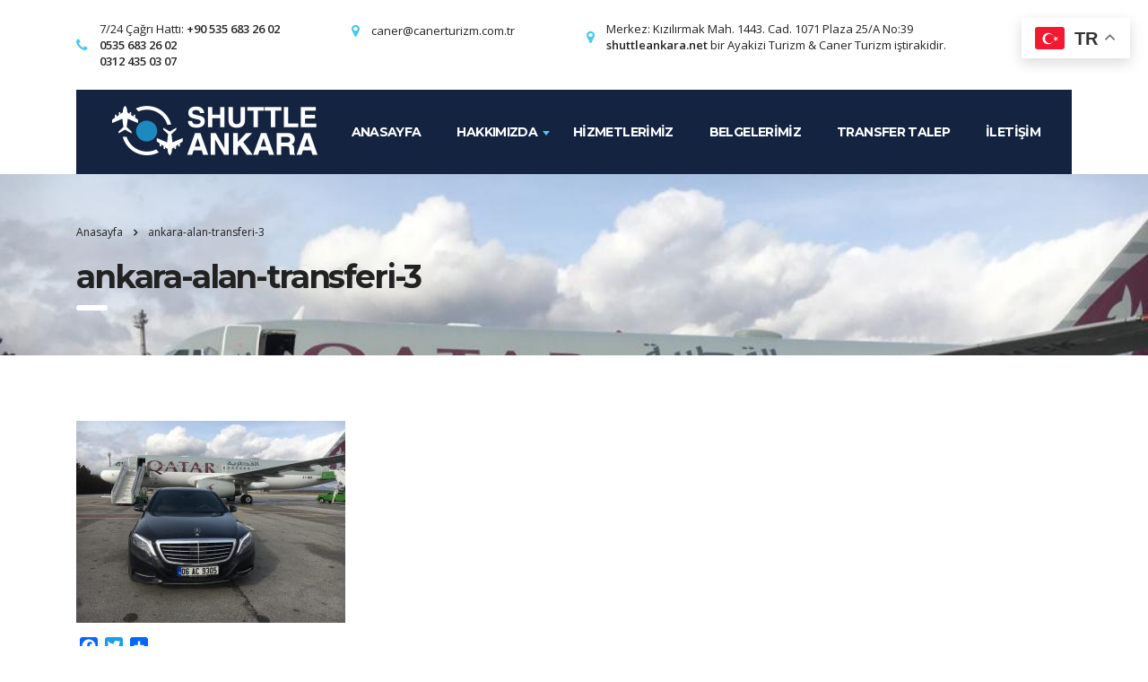

--- FILE ---
content_type: text/css
request_url: https://shuttleankara.net/wp-content/themes/consulting/assets/css/layout_7/main.css?ver=4.0.1
body_size: 53047
content:
/*--------------------------------------------------------------
>>> TABLE OF CONTENTS:
----------------------------------------------------------------
# Normalize
# WordPress Core
# Layout
# Header
# Visual Composer
# Typography
# Elements
# Page 404
# Responsive
# Woocommerce

--------------------------------------------------------------*/
/*--------------------------------------------------------------
# Normalize
--------------------------------------------------------------*/
html {
  font-family: sans-serif;
  -webkit-text-size-adjust: 100%;
  -ms-text-size-adjust: 100%; }

body {
  margin: 0; }

article,
aside,
details,
figcaption,
figure,
footer,
header,
main,
menu,
nav,
section,
summary {
  display: block; }

audio,
canvas,
progress,
video {
  display: inline-block;
  vertical-align: baseline; }

audio:not([controls]) {
  display: none;
  height: 0; }

[hidden],
template {
  display: none; }

a {
  background-color: transparent; }

a:active,
a:hover {
  outline: 0; }

abbr[title] {
  border-bottom: 1px dotted; }

b,
strong {
  font-weight: bold; }

dfn {
  font-style: italic; }

h1 {
  font-size: 2em;
  margin: 0.67em 0; }

mark {
  background: #ff0;
  color: #000; }

small {
  font-size: 80%; }

sub,
sup {
  font-size: 75%;
  line-height: 0;
  position: relative;
  vertical-align: baseline; }

sup {
  top: -0.5em; }

sub {
  bottom: -0.25em; }

img {
  border: 0; }

svg:not(:root) {
  overflow: hidden; }

figure {
  margin: 1em 40px; }

hr {
  box-sizing: content-box;
  height: 0; }

pre {
  overflow: auto; }

code,
kbd,
pre,
samp {
  font-family: monospace, monospace;
  font-size: 1em; }

button,
input,
optgroup,
select,
textarea {
  color: inherit;
  font: inherit;
  margin: 0; }

button {
  overflow: visible; }

button,
select {
  text-transform: none; }

button,
html input[type="button"],
input[type="reset"],
input[type="submit"] {
  -webkit-appearance: button;
  cursor: pointer; }

button[disabled],
html input[disabled] {
  cursor: default; }

button::-moz-focus-inner,
input::-moz-focus-inner {
  border: 0;
  padding: 0; }

input {
  line-height: normal; }

input[type="checkbox"],
input[type="radio"] {
  box-sizing: border-box;
  padding: 0; }

input[type="number"]::-webkit-inner-spin-button,
input[type="number"]::-webkit-outer-spin-button {
  height: auto; }

input[type="search"] {
  -webkit-appearance: textfield;
  box-sizing: content-box; }

input[type="search"]::-webkit-search-cancel-button,
input[type="search"]::-webkit-search-decoration {
  -webkit-appearance: none; }

fieldset {
  border: 1px solid #c0c0c0;
  margin: 0 2px;
  padding: 0.35em 0.625em 0.75em; }

legend {
  border: 0;
  padding: 0; }

textarea {
  overflow: auto; }

optgroup {
  font-weight: bold; }

table {
  border-collapse: collapse;
  border-spacing: 0; }

td,
th {
  padding: 0; }

/*--------------------------------------------------------------
# WordPress Core
--------------------------------------------------------------*/
/* =WordPress Core
-------------------------------------------------------------- */
img.alignnone {
  max-width: 100%;
  height: auto; }

.aligncenter,
div.aligncenter {
  display: block;
  margin: 5px auto 20px auto; }

.alignright {
  float: right;
  margin: 5px 0 20px 20px; }

.alignleft {
  float: left;
  margin: 6px 30px 20px 0; }

a img.alignright {
  float: right;
  margin: 5px 0 20px 20px; }

a img.alignnone {
  margin: 0 0 20px 0 !important; }

a img.alignleft {
  float: left;
  margin: 6px 30px 20px 0; }

a img.aligncenter {
  display: block;
  margin-left: auto;
  margin-right: auto; }

.wp-caption {
  background: #fff;
  border: 1px solid #f0f0f0;
  max-width: 96%;
  /* Image does not overflow the content area */
  padding: 5px 3px 10px;
  text-align: center; }

.wp-caption.alignnone {
  margin: 0 0 20px 0 !important; }

.wp-caption figcaption {
  padding: 5px 0 0; }

.wp-caption.alignleft {
  margin: 6px 30px 20px 0; }

.wp-caption.alignright {
  margin: 5px 0 20px 20px; }

.wp-caption img {
  border: 0 none;
  height: auto;
  margin: 0;
  max-width: 98.5%;
  padding: 0;
  width: auto; }

.wp-caption p.wp-caption-text {
  font-size: 11px;
  line-height: 17px;
  margin: 0;
  padding: 0 4px 5px; }

/* Text meant only for screen readers. */
.screen-reader-text {
  clip: rect(1px, 1px, 1px, 1px);
  position: absolute !important;
  height: 1px;
  width: 1px;
  overflow: hidden; }

.screen-reader-text:focus {
  background-color: #f1f1f1;
  border-radius: 3px;
  box-shadow: 0 0 2px 2px rgba(0, 0, 0, 0.6);
  clip: auto !important;
  color: #21759b;
  display: block;
  font-size: 14px;
  font-weight: bold;
  height: auto;
  left: 5px;
  line-height: normal;
  padding: 15px 23px 14px;
  text-decoration: none;
  top: 5px;
  width: auto;
  z-index: 100000;
  /* Above WP toolbar. */ }

.gallery {
  margin-bottom: 30px; }
  .gallery .gallery-item {
    display: inline-block;
    padding: 1.79104477%;
    text-align: center;
    vertical-align: top;
    width: 100%;
    margin: 0; }

.gallery-columns-2 .gallery-item {
  max-width: 50%; }

.gallery-columns-3 .gallery-item {
  max-width: 33.33%; }

.gallery-columns-4 .gallery-item {
  max-width: 25%; }

.gallery-columns-5 .gallery-item {
  max-width: 20%; }

.gallery-columns-6 .gallery-item {
  max-width: 16.66%; }

.gallery-columns-7 .gallery-item {
  max-width: 14.28%; }

.gallery-columns-8 .gallery-item {
  max-width: 12.5%; }

.gallery-columns-9 .gallery-item {
  max-width: 11.11%; }

.gallery-icon img {
  max-width: 100%;
  height: auto;
  margin: 0 auto; }

.gallery-caption {
  color: #707070;
  color: rgba(51, 51, 51, 0.7);
  display: block;
  font-size: 12px;
  line-height: 1.5;
  padding: 0.5em 0; }

.gallery-columns-6 .gallery-caption,
.gallery-columns-7 .gallery-caption,
.gallery-columns-8 .gallery-caption,
.gallery-columns-9 .gallery-caption {
  display: none; }

.bypostauthor {
  text-decoration: none; }

/*--------------------------------------------------------------
# Layout
--------------------------------------------------------------*/
html {
  font-size: 100%; }

body {
  color: #777777; }
  body.error404 {
    background: url("../../images/page_404.jpg") no-repeat 50% 0 !important;
    background-size: cover !important; }
  body.error404 #main {
    background-color: transparent; }
  body.error404 .content_wrapper {
    background: none; }
  body.boxed_layout {
    background-attachment: fixed;
    background-size: cover;
    background-repeat: no-repeat; }
    body.boxed_layout.boxed_bg_image_pattern {
      background-attachment: fixed;
      background-repeat: repeat;
      background-position: 50% 50%;
      background-size: auto; }
    body.boxed_layout.bg_img_1 {
      background-image: url("../../images/bg/img_1.jpg"); }
    body.boxed_layout.bg_img_2 {
      background-image: url("../../images/bg/img_2.jpg"); }
    body.boxed_layout.bg_img_3 {
      background-image: url("../../images/bg/img_3.png");
      background-attachment: fixed;
      background-repeat: repeat;
      background-position: 50% 50%;
      background-size: auto; }
    body.boxed_layout.bg_img_4 {
      background-image: url("../../images/bg/img_4.png");
      background-attachment: fixed;
      background-repeat: repeat;
      background-position: 50% 50%;
      background-size: auto; }
    body.boxed_layout.custom_bg_image {
      background-attachment: fixed;
      background-size: cover;
      background-repeat: no-repeat; }
    body.boxed_layout #wrapper {
      max-width: 1230px;
      margin: 39px auto 0;
      overflow: hidden;
      background: #fff;
      box-shadow: 0 0 20px rgba(0, 0, 0, 0.25); }
    body.boxed_layout.sticky_header #wrapper {
      margin-top: 0; }
    body.boxed_layout #footer {
      max-width: 1230px; }

#main {
  position: relative;
  padding: 0 0 60px;
  z-index: 10; }

#wrapper {
  position: relative;
  overflow: hidden; }

.content_wrapper {
  position: relative;
  background: #fff;
  z-index: 10; }

.mobile_header {
  display: none; }

.stm_viewport {
  opacity: 0;
  -webkit-transition: opacity 900ms linear;
  transition: opacity 900ms linear; }

.overflow_hidden {
  overflow: hidden; }

#frontend_customizer_button {
  background: #142440; }

.customizer-demo_list ul li a.active, .customizer-demo_list ul li a:hover,
.header_styles_list ul li a.active,
.header_styles_list ul li a:hover {
  background: #4ac8ed;
  color: #ffffff; }

/*--------------------------------------------------------------
# Header
--------------------------------------------------------------*/
#header {
  position: relative;
  z-index: 99999; }

.header_top {
  position: relative;
  padding: 43px 0 71px;
  background: #142440; }
  .header_top:before {
    content: '';
    position: absolute;
    left: 0;
    top: 0;
    right: 0;
    bottom: 0;
    background: rgba(0, 0, 0, 0.1);
    z-index: 10;
    display: block; }
  .header_top .container {
    position: relative;
    z-index: 15; }

.logo {
  float: left;
  font-size: 30px;
  text-transform: uppercase;
  color: #333; }
  .logo a {
    display: block; }
    .logo a img {
      max-width: inherit; }

.header_socials {
  float: right;
  font-size: 0;
  margin: 0 0 0 82px; }
  .header_socials a {
    font-size: 22px;
    line-height: 22px;
    display: inline-block;
    margin: 10px 0 0 16px;
    color: rgba(255, 255, 255, 0.66);
    -webkit-transition: color 0.2s linear;
    transition: color 0.2s linear; }
    .header_socials a:first-child {
      margin: 0; }
    .header_socials a:hover {
      color: #fff; }

.icon_text {
  position: relative; }
  .icon_text .icon {
    float: left;
    font-size: 26px;
    color: #4ac8ed;
    margin: 0 14px 0 0; }
    .icon_text .icon i {
      vertical-align: top; }
  .icon_text .text {
    color: #fff;
    float: right;
    font-size: 13px; }
    .icon_text .text strong {
      font-weight: 400;
      line-height: 16px; }

.header_top .icon_text {
  float: right;
  margin: 5px 0 0 62px;
  line-height: 16px; }

#stm_wpml_lang_switcher {
  position: relative;
  margin: 0 0 0 51px;
  padding: 15px 0;
  float: right;
  text-transform: uppercase;
  font-size: 13px;
  font-weight: 900; }
  #stm_wpml_lang_switcher ul {
    position: absolute;
    left: -20px;
    top: -4px;
    list-style: none;
    background: #fff;
    border: 1px solid #cccccc;
    z-index: 2;
    padding: 55px 25px 8px 20px;
    margin: 0;
    display: none; }
  #stm_wpml_lang_switcher:hover ul {
    display: block; }
  #stm_wpml_lang_switcher .active_language {
    position: relative;
    color: #999;
    cursor: pointer;
    z-index: 5; }
    #stm_wpml_lang_switcher .active_language .fa {
      margin: 0 0 0 4px; }
  #stm_wpml_lang_switcher li {
    margin: 0 0 10px;
    font-weight: 400; }
    #stm_wpml_lang_switcher li a {
      color: #aaaaaa; }
      #stm_wpml_lang_switcher li a:hover {
        color: #142440; }

body.header_style_2 .header_top {
  background: rgba(255, 255, 255, 0.3);
  padding: 0;
  box-shadow: 0 1px 3px rgba(0, 0, 0, 0.15);
  -moz-box-shadow: 0 1px 3px rgba(0, 0, 0, 0.15);
  -webkit-box-shadow: 0 1px 3px rgba(0, 0, 0, 0.15); }
  body.header_style_2 .header_top:before {
    display: none; }
  body.header_style_2 .header_top .logo {
    float: none; }
    body.header_style_2 .header_top .logo a {
      margin-top: -12px; }
  body.header_style_2 .header_top .top_nav {
    position: relative;
    float: none;
    bottom: auto;
    top: auto;
    left: auto;
    right: auto;
    padding: 33px 0;
    overflow: inherit; }
    body.header_style_2 .header_top .top_nav .top_nav_wrapper, body.header_style_2 .header_top .top_nav .main_menu_nav {
      background: none;
      box-shadow: none;
      float: right; }
      body.header_style_2 .header_top .top_nav .top_nav_wrapper > ul, body.header_style_2 .header_top .top_nav .main_menu_nav > ul {
        padding: 0; }
        body.header_style_2 .header_top .top_nav .top_nav_wrapper > ul > li, body.header_style_2 .header_top .top_nav .main_menu_nav > ul > li {
          letter-spacing: -0.04em; }
          body.header_style_2 .header_top .top_nav .top_nav_wrapper > ul > li > a, body.header_style_2 .header_top .top_nav .main_menu_nav > ul > li > a {
            color: #142440;
            padding: 10px 16px;
            height: auto; }
          body.header_style_2 .header_top .top_nav .top_nav_wrapper > ul > li.current_page_item > a, body.header_style_2 .header_top .top_nav .top_nav_wrapper > ul > li.current-menu-ancestor > a, body.header_style_2 .header_top .top_nav .top_nav_wrapper > ul > li.current-menu-parent > a, body.header_style_2 .header_top .top_nav .top_nav_wrapper > ul > li.current_page_parent > a, body.header_style_2 .header_top .top_nav .top_nav_wrapper > ul > li.current_page_ancestor > a, body.header_style_2 .header_top .top_nav .main_menu_nav > ul > li.current_page_item > a, body.header_style_2 .header_top .top_nav .main_menu_nav > ul > li.current-menu-ancestor > a, body.header_style_2 .header_top .top_nav .main_menu_nav > ul > li.current-menu-parent > a, body.header_style_2 .header_top .top_nav .main_menu_nav > ul > li.current_page_parent > a, body.header_style_2 .header_top .top_nav .main_menu_nav > ul > li.current_page_ancestor > a {
            color: #4ac8ed; }
          body.header_style_2 .header_top .top_nav .top_nav_wrapper > ul > li:hover > a, body.header_style_2 .header_top .top_nav .main_menu_nav > ul > li:hover > a {
            color: #4ac8ed; }
    body.header_style_2 .header_top .top_nav .header_socials {
      float: right;
      font-size: 0;
      margin: 0 0 0 40px; }
      body.header_style_2 .header_top .top_nav .header_socials a {
        font-size: 16px;
        line-height: 16px;
        display: inline-block;
        margin: 14px 0 0 25px;
        color: #142440;
        -webkit-transition: color 0.2s linear;
        transition: color 0.2s linear; }
        body.header_style_2 .header_top .top_nav .header_socials a.cart_count {
          position: relative;
          font-size: 15px; }
          body.header_style_2 .header_top .top_nav .header_socials a.cart_count .count {
            position: absolute;
            right: -10px;
            top: -11px;
            background: #4ac8ed;
            border-radius: 50%;
            width: 19px;
            height: 19px;
            font-size: 9px;
            font-family: "Montserrat", sans-serif;
            font-weight: 700;
            text-align: center;
            line-height: 21px;
            color: #222222 !important; }
        body.header_style_2 .header_top .top_nav .header_socials a:first-child {
          margin: 0; }
        body.header_style_2 .header_top .top_nav .header_socials a:hover {
          color: #4ac8ed;
          text-decoration: none; }

body.header_style_3 .header_top {
  padding: 45px 0 30px; }
  body.header_style_3 .header_top:before {
    display: none; }
  body.header_style_3 .header_top .icon_text {
    margin-top: 0; }
  body.header_style_3 .header_top .logo a {
    margin-top: -13px; }
  body.header_style_3 .header_top .header_socials a {
    margin-top: 5px; }

body.header_style_3 .top_nav {
  position: relative;
  float: none;
  bottom: auto;
  top: auto;
  left: auto;
  right: auto;
  padding: 0;
  overflow: inherit;
  background: #142440; }
  body.header_style_3 .top_nav .top_nav_wrapper {
    background: none;
    box-shadow: none;
    border-top: 1px solid rgba(255, 255, 255, 0.15); }
    body.header_style_3 .top_nav .top_nav_wrapper > ul {
      margin: 0 0 0 -16px;
      padding: 0; }
  body.header_style_3 .top_nav .icon_text {
    margin-right: 0; }

body.header_style_4 .header_top {
  background: #fff;
  padding: 41px 0 36px; }
  body.header_style_4 .header_top:before {
    display: none; }
  body.header_style_4 .header_top .icon_text {
    margin-top: 0; }
    body.header_style_4 .header_top .icon_text.big .text strong {
      font-size: 18px; }
    body.header_style_4 .header_top .icon_text .text {
      color: #142440; }
      body.header_style_4 .header_top .icon_text .text strong {
        font-weight: 700; }
  body.header_style_4 .header_top .logo a {
    margin-top: -13px; }

body.header_style_4 .top_nav {
  position: relative;
  float: none;
  bottom: auto;
  top: auto;
  left: auto;
  right: auto;
  padding: 0;
  overflow: inherit;
  background: #142440; }
  body.header_style_4 .top_nav .top_nav_wrapper {
    background: none;
    box-shadow: none; }
    body.header_style_4 .top_nav .top_nav_wrapper > ul {
      margin: 0 0 0 -26px;
      padding: 0; }
      body.header_style_4 .top_nav .top_nav_wrapper > ul > li {
        font-size: 15px;
        font-weight: 500 !important;
        text-transform: capitalize; }
        body.header_style_4 .top_nav .top_nav_wrapper > ul > li:first-child > a:after {
          display: none; }
        body.header_style_4 .top_nav .top_nav_wrapper > ul > li > a {
          padding: 21px 28px 21px 26px; }
          body.header_style_4 .top_nav .top_nav_wrapper > ul > li > a:after {
            content: '';
            position: absolute;
            left: 0;
            top: 50%;
            height: 20px;
            width: 1px;
            margin: -10px 0 0;
            background: rgba(255, 255, 255, 0.2); }
  body.header_style_4 .top_nav .icon_text {
    margin-right: 0; }
  body.header_style_4 .top_nav .header_socials a {
    font-size: 18px;
    margin: 20px 0 0 30px; }
    body.header_style_4 .top_nav .header_socials a:hover {
      color: #4ac8ed; }

body.header_style_5 .header_top {
  position: relative;
  z-index: 21;
  background: transparent;
  padding: 26px 0 36px; }
  body.header_style_5 .header_top:before {
    display: none; }
  body.header_style_5 .header_top .info-text {
    color: #142440;
    font-size: 13px;
    line-height: normal; }
    body.header_style_5 .header_top .info-text strong, body.header_style_5 .header_top .info-text b {
      font-family: "Montserrat", sans-serif;
      font-weight: 700;
      font-size: 18px; }
    body.header_style_5 .header_top .info-text.__phone-number {
      position: absolute;
      right: 15px;
      top: 15px;
      line-height: 16px; }
  body.header_style_5 .header_top .logo {
    float: none; }
    body.header_style_5 .header_top .logo a img {
      display: block;
      margin: 0 auto; }
  body.header_style_5 .header_top #lang_sel {
    position: relative;
    float: left;
    -webkit-transition: all 0.3s ease;
    transition: all 0.3s ease; }
    body.header_style_5 .header_top #lang_sel > ul {
      list-style: none;
      margin: 0;
      padding: 0; }
      body.header_style_5 .header_top #lang_sel > ul > li .lang_sel_sel {
        position: relative;
        display: block;
        padding: 16px 24px 16px 1px;
        color: #142440;
        text-decoration: none !important; }
        body.header_style_5 .header_top #lang_sel > ul > li .lang_sel_sel:after {
          content: "";
          border-left: 3px solid transparent;
          border-right: 3px solid transparent;
          border-top: 5px solid #142440;
          position: absolute;
          right: 2px;
          top: 50%;
          margin: -2px 0 0; }
      body.header_style_5 .header_top #lang_sel > ul > li > ul {
        position: absolute;
        visibility: hidden;
        left: 0;
        top: 100%;
        min-width: 100%;
        background: #142440;
        list-style: none;
        padding: 2px 0 12px;
        margin: 0;
        opacity: 0;
        -webkit-transition: all 0.3s ease;
        transition: all 0.3s ease; }
        body.header_style_5 .header_top #lang_sel > ul > li > ul a {
          color: #fff;
          display: block;
          padding: 10px 20px;
          text-decoration: none !important;
          -webkit-transition: background 0.3s ease;
          transition: background 0.3s ease; }
          body.header_style_5 .header_top #lang_sel > ul > li > ul a:hover {
            background: #4ac8ed; }
    body.header_style_5 .header_top #lang_sel:hover {
      background: transparent; }
      body.header_style_5 .header_top #lang_sel:hover > ul > li > ul {
        visibility: visible;
        opacity: 1; }

body.header_style_5 .top_nav {
  position: relative;
  float: none;
  bottom: auto;
  top: auto;
  left: auto;
  right: auto;
  padding: 0;
  overflow: inherit;
  background: transparent; }
  body.header_style_5 .top_nav .top_nav_wrapper {
    background: none;
    box-shadow: none;
    border-bottom: 1px solid rgba(20, 36, 64, 0.25);
    text-align: center; }
    body.header_style_5 .top_nav .top_nav_wrapper > ul {
      margin: 0 auto;
      display: inline-block;
      vertical-align: top;
      padding: 0;
      float: none;
      text-align: left; }
      body.header_style_5 .top_nav .top_nav_wrapper > ul > li {
        font-size: 14px; }
        body.header_style_5 .top_nav .top_nav_wrapper > ul > li:first-child > a:after {
          display: none; }
        body.header_style_5 .top_nav .top_nav_wrapper > ul > li > a {
          color: #142440;
          height: auto;
          text-transform: uppercase;
          padding: 20px 26px;
          letter-spacing: -.5px; }
        body.header_style_5 .top_nav .top_nav_wrapper > ul > li.current_page_item > a,
        body.header_style_5 .top_nav .top_nav_wrapper > ul > li.current-menu-item > a,
        body.header_style_5 .top_nav .top_nav_wrapper > ul > li:hover > a {
          color: #4ac8ed; }
        body.header_style_5 .top_nav .top_nav_wrapper > ul > li.menu-item-has-children > a:after {
          content: "";
          position: absolute;
          top: 26px;
          right: 6px;
          width: 0;
          height: 0;
          border-width: 5px 4px 0 4px;
          border-style: solid;
          border-color: #4ac8ed transparent transparent transparent; }

body.header_style_5.header_inverse .header_top .info-text {
  color: #fff; }

body.header_style_5.header_inverse #lang_sel {
  -webkit-transition: all 0.3s ease;
  transition: all 0.3s ease; }
  body.header_style_5.header_inverse #lang_sel > ul > li .lang_sel_sel {
    color: #fff; }
    body.header_style_5.header_inverse #lang_sel > ul > li .lang_sel_sel:after {
      border-top: 5px solid #fff; }

body.header_style_5.header_inverse .top_nav .top_nav_wrapper {
  border-bottom: 1px solid rgba(255, 255, 255, 0.25); }
  body.header_style_5.header_inverse .top_nav .top_nav_wrapper > ul > li > a {
    color: #fff; }
  body.header_style_5.header_inverse .top_nav .top_nav_wrapper > ul > li.current_page_item > a,
  body.header_style_5.header_inverse .top_nav .top_nav_wrapper > ul > li.current-menu-item > a,
  body.header_style_5.header_inverse .top_nav .top_nav_wrapper > ul > li:hover > a {
    color: #4ac8ed; }

body.header_style_5.title_box_image_added .top_nav .top_nav_wrapper {
  border: none; }

body.header_style_6 .header_top {
  background: transparent;
  padding: 0;
  position: relative; }
  body.header_style_6 .header_top:before {
    content: "";
    position: absolute;
    width: 100%;
    top: 0;
    left: 0;
    height: 47px;
    background: #fff; }
  body.header_style_6 .header_top .header_top_wrapper {
    background: #142440;
    padding: 0 40px; }
  body.header_style_6 .header_top .logo {
    float: none; }
    body.header_style_6 .header_top .logo a {
      margin-top: -12px; }
  body.header_style_6 .header_top .top_nav {
    position: relative;
    float: none;
    bottom: auto;
    top: auto;
    left: auto;
    right: auto;
    padding: 26px 0;
    overflow: inherit; }
    body.header_style_6 .header_top .top_nav .main_menu_nav {
      margin-right: -25px; }
    body.header_style_6 .header_top .top_nav .top_nav_wrapper, body.header_style_6 .header_top .top_nav .main_menu_nav {
      background: none;
      box-shadow: none;
      float: right; }
      body.header_style_6 .header_top .top_nav .top_nav_wrapper > ul, body.header_style_6 .header_top .top_nav .main_menu_nav > ul {
        padding: 0; }
        body.header_style_6 .header_top .top_nav .top_nav_wrapper > ul > li, body.header_style_6 .header_top .top_nav .main_menu_nav > ul > li {
          letter-spacing: -0.04em; }
          body.header_style_6 .header_top .top_nav .top_nav_wrapper > ul > li > a, body.header_style_6 .header_top .top_nav .main_menu_nav > ul > li > a {
            color: #fff;
            padding: 10px 20px;
            text-transform: uppercase;
            font-size: 14px;
            height: auto; }
          body.header_style_6 .header_top .top_nav .top_nav_wrapper > ul > li.menu-item-has-children > a:after, body.header_style_6 .header_top .top_nav .main_menu_nav > ul > li.menu-item-has-children > a:after {
            content: "";
            position: absolute;
            top: 16px;
            right: 6px;
            width: 0;
            height: 0;
            border-width: 5px 4px 0 4px;
            border-style: solid;
            border-color: #4ac8ed transparent transparent transparent; }
          body.header_style_6 .header_top .top_nav .top_nav_wrapper > ul > li.current_page_item > a, body.header_style_6 .header_top .top_nav .top_nav_wrapper > ul > li.current-menu-ancestor > a, body.header_style_6 .header_top .top_nav .top_nav_wrapper > ul > li.current-menu-parent > a, body.header_style_6 .header_top .top_nav .top_nav_wrapper > ul > li.current_page_parent > a, body.header_style_6 .header_top .top_nav .top_nav_wrapper > ul > li.current_page_ancestor > a, body.header_style_6 .header_top .top_nav .main_menu_nav > ul > li.current_page_item > a, body.header_style_6 .header_top .top_nav .main_menu_nav > ul > li.current-menu-ancestor > a, body.header_style_6 .header_top .top_nav .main_menu_nav > ul > li.current-menu-parent > a, body.header_style_6 .header_top .top_nav .main_menu_nav > ul > li.current_page_parent > a, body.header_style_6 .header_top .top_nav .main_menu_nav > ul > li.current_page_ancestor > a {
            color: #4ac8ed; }
          body.header_style_6 .header_top .top_nav .top_nav_wrapper > ul > li:hover > a, body.header_style_6 .header_top .top_nav .main_menu_nav > ul > li:hover > a {
            color: #4ac8ed; }

body.header_style_7 {
  margin-left: 300px; }
  body.header_style_7 .stm-revslider-wrapper {
    padding-left: 300px !important; }
  body.header_style_7 #wrapper {
    overflow: visible; }
  body.header_style_7 #main,
  body.header_style_7 #footer {
    overflow: hidden; }
  body.header_style_7.header_transparent #header {
    position: relative; }
  body.header_style_7 .container {
    max-width: 1140px;
    width: 100%; }
  body.header_style_7 .header_side {
    position: fixed;
    top: 0;
    bottom: 0;
    left: 0;
    width: 300px;
    background: #fff;
    box-shadow: 1px 0 6px rgba(0, 0, 0, 0.2); }
  body.header_style_7 .header_side_wrapper {
    padding-top: 79px;
    padding-left: 38px;
    padding-right: 33px;
    padding-bottom: 40px; }
  body.header_style_7 .logo {
    float: none;
    text-align: center; }
  body.header_style_7 .side_nav {
    margin-top: 62px; }
    body.header_style_7 .side_nav .main_menu_nav {
      list-style: none;
      padding-left: 0;
      margin-bottom: 0; }
      body.header_style_7 .side_nav .main_menu_nav > li {
        position: relative;
        padding: 0 48px 0 53px;
        margin: 0 -48px 0 -53px; }
        body.header_style_7 .side_nav .main_menu_nav > li:not(:first-child) > a {
          border-top: 1px solid rgba(20, 36, 64, 0.21); }
        body.header_style_7 .side_nav .main_menu_nav > li > a {
          position: relative;
          display: block;
          padding: 19.5px 0;
          color: #142440;
          text-transform: uppercase;
          font-weight: 700;
          font-family: "Montserrat", sans-serif;
          font-size: 14px;
          -webkit-transition: all 0.3s ease;
          transition: all 0.3s ease; }
          body.header_style_7 .side_nav .main_menu_nav > li > a:focus, body.header_style_7 .side_nav .main_menu_nav > li > a:hover {
            text-decoration: none; }
        body.header_style_7 .side_nav .main_menu_nav > li.menu-item-has-children > a {
          padding-right: 10px; }
          body.header_style_7 .side_nav .main_menu_nav > li.menu-item-has-children > a:after {
            content: "\f105";
            font: normal normal normal 14px/1 FontAwesome;
            font-size: inherit;
            text-rendering: auto;
            -webkit-font-smoothing: antialiased;
            -moz-osx-font-smoothing: grayscale;
            -webkit-transform: translate(0, 0);
                    transform: translate(0, 0);
            font-size: 14px;
            position: absolute;
            right: 0;
            top: 21px; }
        body.header_style_7 .side_nav .main_menu_nav > li.current-menu-item > a, body.header_style_7 .side_nav .main_menu_nav > li.current-menu-parent > a, body.header_style_7 .side_nav .main_menu_nav > li:hover > a {
          color: #4ac8ed; }
        body.header_style_7 .side_nav .main_menu_nav > li ul {
          width: 208px;
          background: #fff;
          box-shadow: 2px 1px 6px rgba(0, 0, 0, 0.2);
          position: absolute;
          left: 100%;
          top: -10px;
          margin-bottom: 0;
          margin-left: -20px;
          padding: 5px 0;
          list-style: none;
          visibility: hidden;
          opacity: 0;
          -webkit-transition: all 0.3s ease;
          transition: all 0.3s ease; }
          body.header_style_7 .side_nav .main_menu_nav > li ul ul {
            margin-left: 0; }
          body.header_style_7 .side_nav .main_menu_nav > li ul li {
            position: relative; }
            body.header_style_7 .side_nav .main_menu_nav > li ul li a {
              display: block;
              position: relative;
              padding: 8px 20px;
              font-size: 13px;
              font-family: "Montserrat", sans-serif;
              color: #142440;
              text-transform: uppercase; }
              body.header_style_7 .side_nav .main_menu_nav > li ul li a:hover, body.header_style_7 .side_nav .main_menu_nav > li ul li a:focus {
                text-decoration: none; }
            body.header_style_7 .side_nav .main_menu_nav > li ul li.menu-item-has-children > a {
              padding-right: 25px; }
              body.header_style_7 .side_nav .main_menu_nav > li ul li.menu-item-has-children > a:after {
                content: "\f105";
                font: normal normal normal 14px/1 FontAwesome;
                font-size: inherit;
                text-rendering: auto;
                -webkit-font-smoothing: antialiased;
                -moz-osx-font-smoothing: grayscale;
                -webkit-transform: translate(0, 0);
                        transform: translate(0, 0);
                font-size: 14px;
                position: absolute;
                right: 19px;
                top: 13px; }
            body.header_style_7 .side_nav .main_menu_nav > li ul li:hover > a {
              background: #142440;
              color: #fff;
              box-shadow: none; }
            body.header_style_7 .side_nav .main_menu_nav > li ul li:hover > ul {
              visibility: visible;
              opacity: 1; }
        body.header_style_7 .side_nav .main_menu_nav > li:hover > ul {
          visibility: visible;
          opacity: 1; }
  body.header_style_7 .header_socials {
    margin: 45px 0 0;
    float: none;
    text-align: center; }
    body.header_style_7 .header_socials a {
      font-size: 19px;
      color: #142440; }
      body.header_style_7 .header_socials a:not(:first-child) {
        margin-left: 36px; }
      body.header_style_7 .header_socials a:hover {
        color: #4ac8ed; }
  body.header_style_7 .header_copyright {
    margin-top: 47px;
    font-size: 13px;
    line-height: 24px;
    color: #777; }

body.header_style_8 #wrapper {
  overflow: visible; }

body.header_style_8 #lang_sel {
  float: none;
  width: auto;
  margin-right: -22px;
  padding-right: 8px;
  background-color: #142440; }
  body.header_style_8 #lang_sel ul > li .lang_sel_sel {
    padding: 16px 20px; }

body.header_style_8 #main,
body.header_style_8 #footer {
  overflow: hidden; }

body.header_style_8.header_transparent #header {
  position: relative; }

body.header_style_8 #menu_toggle_button {
  position: fixed;
  top: 0;
  left: 0;
  cursor: pointer;
  width: 62px;
  padding: 30px 0;
  height: 30px;
  z-index: 40; }
  body.header_style_8 #menu_toggle_button.affix {
    background-color: rgba(20, 36, 64, 0.9); }
  body.header_style_8 #menu_toggle_button button {
    position: absolute;
    left: 0;
    right: 0;
    top: 50%;
    margin: -2px auto 0;
    background: #ffffff;
    height: 2px;
    padding: 0;
    border: none;
    width: 32px;
    -webkit-transition: 0.4s;
    transition: 0.4s;
    outline: none !important;
    border-radius: 2px; }
    body.header_style_8 #menu_toggle_button button:before {
      content: '';
      position: absolute;
      left: 0;
      top: -8px;
      width: 32px;
      height: 2px;
      background: #ffffff;
      -webkit-transform-origin: 1.5px center;
      transform-origin: 1.5px center;
      -webkit-transition: 0.4s;
      transition: 0.4s;
      border-radius: 2px; }
    body.header_style_8 #menu_toggle_button button:after {
      content: '';
      position: absolute;
      left: 0;
      bottom: -8px;
      width: 22px;
      height: 2px;
      background: #ffffff;
      -webkit-transform-origin: 1.5px center;
      transform-origin: 1.5px center;
      -webkit-transition: 0.4s;
      transition: 0.4s;
      border-radius: 2px; }
  body.header_style_8 #menu_toggle_button.open {
    background-color: transparent; }
    body.header_style_8 #menu_toggle_button.open button {
      background: transparent; }
      body.header_style_8 #menu_toggle_button.open button:before {
        top: 0;
        background: #142440;
        -webkit-transform: rotate3d(0, 0, 1, -45deg);
        transform: rotate3d(0, 0, 1, -45deg);
        -webkit-transform-origin: 50% 50%;
        transform-origin: 50% 50%; }
      body.header_style_8 #menu_toggle_button.open button:after {
        bottom: 0;
        width: 32px;
        background: #142440;
        -webkit-transform: rotate3d(0, 0, 1, 45deg);
                transform: rotate3d(0, 0, 1, 45deg);
        -webkit-transform-origin: 50% 50%;
                transform-origin: 50% 50%; }

body.header_style_8 .side_nav_wrapper {
  margin-bottom: 20px;
  padding-top: 60px; }

body.header_style_8 .header_side {
  position: fixed;
  top: 0;
  bottom: 0;
  left: -100%;
  width: 260px;
  background: #f2eee3;
  box-shadow: 1px 0 6px rgba(0, 0, 0, 0.2);
  z-index: 30; }
  body.header_style_8 .header_side .container {
    width: auto !important;
    height: 100%; }

body.header_style_8 .header_side_wrapper {
  display: table;
  height: 100%;
  padding-top: 30px;
  padding-left: 0;
  padding-right: 33px;
  padding-bottom: 40px; }

body.header_style_8 .header_bottom_info_box {
  display: table-cell;
  vertical-align: bottom;
  padding-left: 15px; }

body.header_style_8 .side_nav {
  display: table-row; }
  body.header_style_8 .side_nav .main_menu_nav {
    list-style: none;
    padding-left: 0;
    margin-bottom: 0; }
    body.header_style_8 .side_nav .main_menu_nav > li {
      position: relative;
      padding: 0 28px 0 66px;
      margin: 0 -48px 0 -53px; }
      body.header_style_8 .side_nav .main_menu_nav > li:hover {
        background-color: #142440; }
      body.header_style_8 .side_nav .main_menu_nav > li > a {
        position: relative;
        display: block;
        padding: 10px 0;
        text-transform: capitalize;
        font-weight: 700;
        font-family: "Catamaran", sans-serif;
        font-size: 18px;
        color: #000000;
        -webkit-transition: all 0.3s ease;
        transition: all 0.3s ease; }
        body.header_style_8 .side_nav .main_menu_nav > li > a:focus, body.header_style_8 .side_nav .main_menu_nav > li > a:hover {
          text-decoration: none; }
      body.header_style_8 .side_nav .main_menu_nav > li.menu-item-has-children > a {
        padding-right: 10px; }
        body.header_style_8 .side_nav .main_menu_nav > li.menu-item-has-children > a:after {
          content: "\f105";
          font: normal normal normal 14px/1 FontAwesome;
          font-size: inherit;
          text-rendering: auto;
          -webkit-font-smoothing: antialiased;
          -moz-osx-font-smoothing: grayscale;
          -webkit-transform: translate(0, 0);
                  transform: translate(0, 0);
          font-size: 20px;
          position: absolute;
          right: 0;
          top: 9px;
          color: #4ac8ed; }
      body.header_style_8 .side_nav .main_menu_nav > li.menu-item-has-children:hover > a:after {
        color: #4ac8ed; }
      body.header_style_8 .side_nav .main_menu_nav > li.current-menu-item > a, body.header_style_8 .side_nav .main_menu_nav > li.current-menu-parent > a {
        color: #4ac8ed; }
      body.header_style_8 .side_nav .main_menu_nav > li:hover > a {
        color: #ffffff; }
      body.header_style_8 .side_nav .main_menu_nav > li ul {
        width: 208px;
        background: #fff;
        box-shadow: 2px 1px 6px rgba(0, 0, 0, 0.2);
        position: absolute;
        left: 100%;
        top: -5px;
        margin-bottom: 0;
        margin-left: 0;
        padding: 5px 0;
        list-style: none;
        visibility: hidden;
        opacity: 0;
        -webkit-transition: all 0.3s ease;
        transition: all 0.3s ease; }
        body.header_style_8 .side_nav .main_menu_nav > li ul ul {
          margin-left: 0; }
        body.header_style_8 .side_nav .main_menu_nav > li ul li {
          position: relative; }
          body.header_style_8 .side_nav .main_menu_nav > li ul li a {
            display: block;
            position: relative;
            padding: 8px 20px;
            font-size: 16px;
            font-weight: 700;
            font-family: "Catamaran", sans-serif;
            color: #262626;
            text-transform: capitalize; }
            body.header_style_8 .side_nav .main_menu_nav > li ul li a:hover, body.header_style_8 .side_nav .main_menu_nav > li ul li a:focus {
              text-decoration: none; }
          body.header_style_8 .side_nav .main_menu_nav > li ul li.menu-item-has-children > a {
            padding-right: 25px; }
            body.header_style_8 .side_nav .main_menu_nav > li ul li.menu-item-has-children > a:after {
              content: "\f105";
              font: normal normal normal 14px/1 FontAwesome;
              font-size: inherit;
              text-rendering: auto;
              -webkit-font-smoothing: antialiased;
              -moz-osx-font-smoothing: grayscale;
              -webkit-transform: translate(0, 0);
                      transform: translate(0, 0);
              font-size: 20px;
              position: absolute;
              right: 19px;
              top: 9px;
              color: #4ac8ed; }
          body.header_style_8 .side_nav .main_menu_nav > li ul li.menu-item-has-children:hover > a:after {
            color: #4ac8ed; }
          body.header_style_8 .side_nav .main_menu_nav > li ul li:hover > a {
            background: #142440;
            color: #fff;
            box-shadow: none; }
          body.header_style_8 .side_nav .main_menu_nav > li ul li:hover > ul {
            visibility: visible;
            opacity: 1; }
      body.header_style_8 .side_nav .main_menu_nav > li > ul {
        top: 0; }
      body.header_style_8 .side_nav .main_menu_nav > li:hover > ul {
        visibility: visible;
        opacity: 1; }

body.header_style_8 .header_socials {
  margin: 15px 0 0;
  float: none;
  text-align: center; }
  body.header_style_8 .header_socials a {
    font-size: 19px;
    color: #142440; }
    body.header_style_8 .header_socials a:not(:first-child) {
      margin-left: 36px; }
    body.header_style_8 .header_socials a:hover {
      color: #4ac8ed; }

body.header_style_8 .header_copyright {
  margin-top: 20px;
  font-size: 14px;
  line-height: 24px;
  color: #777; }

.top_bar {
  position: relative;
  z-index: 20;
  font-size: 13px;
  background-color: #142440; }

#lang_sel {
  position: relative;
  float: left;
  -webkit-transition: all 0.3s ease;
  transition: all 0.3s ease; }
  #lang_sel > ul {
    list-style: none;
    margin: 0;
    padding: 0; }
    #lang_sel > ul > li .lang_sel_sel {
      position: relative;
      display: block;
      padding: 16px 24px 16px 1px;
      color: #fff;
      text-decoration: none !important; }
      #lang_sel > ul > li .lang_sel_sel:after {
        content: "";
        border-left: 3px solid transparent;
        border-right: 3px solid transparent;
        border-top: 5px solid #fff;
        position: absolute;
        right: 2px;
        top: 50%;
        margin: -2px 0 0; }
    #lang_sel > ul > li > ul {
      position: absolute;
      visibility: hidden;
      left: 0;
      top: 100%;
      min-width: 100%;
      background: #142440;
      list-style: none;
      padding: 2px 0 12px;
      margin: 0;
      opacity: 0;
      -webkit-transition: all 0.3s ease;
      transition: all 0.3s ease; }
      #lang_sel > ul > li > ul a {
        color: #fff;
        display: block;
        padding: 10px 20px;
        text-decoration: none !important;
        -webkit-transition: background 0.3s ease;
        transition: background 0.3s ease; }
        #lang_sel > ul > li > ul a:hover {
          background: #4ac8ed; }
  #lang_sel:hover {
    background: #142440; }
    #lang_sel:hover > ul > li > ul {
      visibility: visible;
      opacity: 1; }

.top_bar_info_wr {
  position: relative;
  float: right; }
  .top_bar_info_wr .top_bar_info_switcher {
    position: relative;
    float: right;
    background: #4ac8ed;
    font-size: 13px; }
    .top_bar_info_wr .top_bar_info_switcher .active {
      position: relative;
      cursor: pointer;
      padding: 14px 42px 16px 21px;
      color: #142440;
      text-decoration: none !important;
      min-width: 160px; }
      .top_bar_info_wr .top_bar_info_switcher .active i {
        display: inline-block;
        vertical-align: middle;
        margin: 0 15px 0 0;
        font-size: 16px; }
      .top_bar_info_wr .top_bar_info_switcher .active span {
        display: inline-block;
        vertical-align: middle; }
      .top_bar_info_wr .top_bar_info_switcher .active:after {
        content: '';
        border-left: 3px solid transparent;
        border-right: 3px solid transparent;
        border-top: 5px solid #142440;
        position: absolute;
        right: 20px;
        top: 50%;
        margin: -2px 0 0; }
    .top_bar_info_wr .top_bar_info_switcher ul {
      position: absolute;
      left: 0;
      top: 100%;
      display: none;
      background: #142440;
      list-style: none;
      padding: 12px 0;
      margin: 0;
      min-width: 100%; }
      .top_bar_info_wr .top_bar_info_switcher ul a {
        color: #fff;
        display: block;
        padding: 10px 20px;
        text-decoration: none !important;
        -webkit-transition: background 0.3s ease;
        transition: background 0.3s ease; }
        .top_bar_info_wr .top_bar_info_switcher ul a:hover {
          background: #4ac8ed; }
  .top_bar_info_wr .top_bar_info {
    display: none;
    float: right;
    margin: 0;
    padding: 0 6px 0 0;
    list-style: none; }
    .top_bar_info_wr .top_bar_info:after {
      content: '';
      display: inline-block;
      vertical-align: middle;
      height: 50px; }
    .top_bar_info_wr .top_bar_info li {
      display: inline-block;
      vertical-align: middle;
      padding: 5px 23px;
      color: #fff;
      font-size: 13px; }
      .top_bar_info_wr .top_bar_info li a {
        color: #fff;
        text-decoration: none !important;
        -webkit-transition: all 0.3s ease;
        transition: all 0.3s ease; }
        .top_bar_info_wr .top_bar_info li a:hover span {
          text-decoration: underline; }
      .top_bar_info_wr .top_bar_info li i {
        display: inline-block;
        vertical-align: middle;
        margin: 0 12px 0 0;
        font-size: 16px;
        color: #4ac8ed; }
      .top_bar_info_wr .top_bar_info li span {
        display: inline-block;
        vertical-align: middle; }

.top_bar_contacts {
  list-style: none;
  padding-left: 0;
  margin-bottom: 0; }
  .top_bar_contacts:after {
    content: "";
    display: table;
    clear: both; }
  .top_bar_contacts > li {
    float: left;
    margin: 0 80px 0 0;
    color: #fff;
    font-size: 13px; }
    .top_bar_contacts > li .top_bar_contacts_text {
      display: inline-block;
      vertical-align: middle;
      line-height: 1.4; }
    .top_bar_contacts > li a {
      color: #fff; }
    .top_bar_contacts > li i {
      margin-right: 10px;
      font-size: 16px;
      color: #4ac8ed;
      vertical-align: middle;
      display: inline-block;
      line-height: 1; }
      .top_bar_contacts > li i.stm-email {
        font-size: 12px; }
      .top_bar_contacts > li i.stm-location-2 {
        font-size: 17px; }

body.header_style_6 #lang_sel {
  margin-right: 80px;
  -webkit-transition: all 0.3s ease;
  transition: all 0.3s ease; }
  body.header_style_6 #lang_sel > ul > li .lang_sel_sel {
    padding: 23.5px 24px 23.5px 1px;
    color: #142440; }
    body.header_style_6 #lang_sel > ul > li .lang_sel_sel:after {
      border-top: 5px solid #142440; }
  body.header_style_6 #lang_sel > ul > li > ul {
    min-width: 105px;
    background: #fff;
    margin: -8px 0 0;
    box-shadow: 0 3px 7px rgba(0, 0, 0, 0.35); }
    body.header_style_6 #lang_sel > ul > li > ul a {
      color: #142440; }
      body.header_style_6 #lang_sel > ul > li > ul a:hover {
        background: #4ac8ed; }
  body.header_style_6 #lang_sel:hover {
    background: transparent; }

.top_bar .cart_count {
  position: relative;
  font-size: 16px;
  text-decoration: none;
  color: #142440; }
  .top_bar .cart_count .count {
    position: absolute;
    right: -10px;
    top: -11px;
    background: #4ac8ed;
    border-radius: 50%;
    width: 19px;
    height: 19px;
    font-size: 10px;
    font-family: "Open Sans", sans-serif;
    text-align: center;
    line-height: 19px;
    color: #222222 !important; }

body.header_style_6 .top_bar {
  background: #fff; }
  body.header_style_6 .top_bar .cart_count_wrapper {
    float: right;
    padding: 21.5px 0; }

body.header_style_6 .top_bar_contacts {
  padding: 23px 0;
  float: left; }
  body.header_style_6 .top_bar_contacts > li {
    color: #222; }
    body.header_style_6 .top_bar_contacts > li .top_bar_contacts_text strong,
    body.header_style_6 .top_bar_contacts > li .top_bar_contacts_text b {
      font-family: "Open Sans", sans-serif; }
    body.header_style_6 .top_bar_contacts > li a {
      color: #222; }

body.header_style_8.home .top_bar {
  position: absolute;
  top: 0;
  right: 0;
  left: 0; }

body.header_style_8 .logo {
  float: left;
  display: inline;
  margin: 5px 0 20px; }

body.header_style_8 .top_bar_contacts {
  display: block;
  padding: 24px 0 20px;
  position: relative;
  text-align: right;
  overflow: hidden; }
  body.header_style_8 .top_bar_contacts li {
    display: inline-block;
    vertical-align: top;
    float: none; }
    body.header_style_8 .top_bar_contacts li:last-child {
      margin-right: 0; }
    body.header_style_8 .top_bar_contacts li i {
      margin-right: 6px; }

.top_nav {
  position: absolute;
  bottom: -28px;
  left: 0;
  right: 0;
  z-index: 20; }
  .top_nav .top_nav_wrapper {
    background: #142440;
    box-shadow: 0 0 5px rgba(0, 0, 0, 0.52); }
    .top_nav .top_nav_wrapper > ul {
      font-family: "Montserrat", sans-serif;
      list-style: none;
      margin: 0;
      padding: 0 35px;
      float: left; }
  .top_nav .main_menu_nav > ul {
    position: relative;
    list-style: none;
    margin: 0;
    float: left; }
  .top_nav .top_nav_wrapper > ul:after, .top_nav .main_menu_nav > ul:after {
    content: '';
    clear: both;
    display: table; }
  .top_nav .top_nav_wrapper > ul > li, .top_nav .main_menu_nav > ul > li {
    position: relative;
    float: left;
    font-size: 16px;
    line-height: 1;
    color: #ffffff;
    font-weight: 600 !important;
    text-transform: lowercase; }
    .top_nav .top_nav_wrapper > ul > li.current_page_item > a, .top_nav .top_nav_wrapper > ul > li.current-menu-ancestor > a, .top_nav .top_nav_wrapper > ul > li.current-menu-parent > a, .top_nav .top_nav_wrapper > ul > li.current_page_parent > a, .top_nav .top_nav_wrapper > ul > li.current_page_ancestor > a, .top_nav .main_menu_nav > ul > li.current_page_item > a, .top_nav .main_menu_nav > ul > li.current-menu-ancestor > a, .top_nav .main_menu_nav > ul > li.current-menu-parent > a, .top_nav .main_menu_nav > ul > li.current_page_parent > a, .top_nav .main_menu_nav > ul > li.current_page_ancestor > a {
      color: #4ac8ed; }
    .top_nav .top_nav_wrapper > ul > li:hover > a, .top_nav .main_menu_nav > ul > li:hover > a {
      color: #4ac8ed; }
  .top_nav .top_nav_wrapper > ul > li > a, .top_nav .main_menu_nav > ul > li > a {
    position: relative;
    display: block;
    border-top: 4px solid transparent;
    border-bottom: 4px solid transparent;
    color: #ffffff;
    padding: 21px 16px;
    height: 64px;
    text-decoration: none !important;
    -webkit-transition: all 0.3s ease;
    transition: all 0.3s ease; }
  .top_nav .top_nav_wrapper .sub-menu > li.menu-item-has-children > a, .top_nav .top_nav_wrapper .sub-menu > li.page_item_has_children > a {
    position: relative; }
    .top_nav .top_nav_wrapper .sub-menu > li.menu-item-has-children > a:hover:before, .top_nav .top_nav_wrapper .sub-menu > li.page_item_has_children > a:hover:before {
      border-left-color: #4ac8ed; }
    .top_nav .top_nav_wrapper .sub-menu > li.menu-item-has-children > a:before, .top_nav .top_nav_wrapper .sub-menu > li.page_item_has_children > a:before {
      content: '';
      position: absolute;
      right: 20px;
      top: 50%;
      margin: -4px 0 0;
      border-top: 4px solid transparent;
      border-bottom: 4px solid transparent;
      border-left: 5px solid #cccccc; }
  .top_nav .main_menu_nav > ul > li.menu-item-has-children > a, .top_nav .main_menu_nav > ul > li.page_item_has_children > a {
    padding-right: 23px; }
  .top_nav .top_nav_wrapper > ul > li ul, .top_nav .main_menu_nav > ul > li ul {
    position: absolute;
    top: 100%;
    left: 0;
    opacity: 0;
    visibility: hidden;
    background: #fff;
    list-style: none;
    padding: 14px 0;
    margin: 0;
    width: 230px;
    z-index: 1;
    box-shadow: 0 5px 11px 0 rgba(0, 0, 0, 0.27);
    -webkit-transition: all 0.3s ease;
    transition: all 0.3s ease; }
  .top_nav .top_nav_wrapper > ul > li ul ul, .top_nav .main_menu_nav > ul > li ul ul {
    left: 100%;
    top: -2px;
    background: #142440;
    padding: 6px 0 4px; }
    .top_nav .top_nav_wrapper > ul > li ul ul li a, .top_nav .main_menu_nav > ul > li ul ul li a {
      color: #fff;
      padding: 12px 26px; }
      .top_nav .top_nav_wrapper > ul > li ul ul li a:hover, .top_nav .main_menu_nav > ul > li ul ul li a:hover {
        color: #4ac8ed; }
  .top_nav .top_nav_wrapper > ul li:hover > ul, .top_nav .main_menu_nav > ul li:hover > ul {
    visibility: visible;
    opacity: 1; }
  .top_nav .top_nav_wrapper > ul > li ul li, .top_nav .main_menu_nav > ul > li ul li {
    position: relative;
    font-weight: 500;
    font-size: 14px;
    text-transform: capitalize;
    color: #333333; }
  .top_nav .top_nav_wrapper > ul > li ul li a, .top_nav .main_menu_nav > ul > li ul li a {
    display: block;
    padding: 13px 26px 11px;
    color: #333333;
    text-decoration: none !important; }
  .top_nav .main_menu_nav > ul > li ul li:before, .top_nav .top_nav_wrapper > ul > li ul li:before {
    content: '';
    position: absolute;
    left: 0;
    right: 0;
    top: -2px;
    height: 2px;
    background: #142440;
    opacity: 0;
    visibility: hidden; }
  .top_nav .main_menu_nav > ul > li ul li:after, .top_nav .top_nav_wrapper > ul > li ul li:after {
    content: '';
    position: absolute;
    left: 0;
    right: 0;
    bottom: -2px;
    height: 2px;
    background: #142440;
    opacity: 0;
    visibility: hidden; }
  .top_nav .main_menu_nav > ul > li ul li:hover:before, .top_nav .top_nav_wrapper > ul > li ul li:hover:before {
    opacity: 1;
    visibility: visible; }
  .top_nav .main_menu_nav > ul > li ul li:hover:after, .top_nav .top_nav_wrapper > ul > li ul li:hover:after {
    opacity: 1;
    visibility: visible; }
  .top_nav .main_menu_nav > ul > li ul li:hover > a, .top_nav .top_nav_wrapper > ul > li ul li:hover > a {
    background: #142440;
    color: #fff; }
  .top_nav .icon_text {
    float: right;
    padding: 0 0 0 35px;
    margin: 18px 38px 0 0;
    color: #fff; }
    .top_nav .icon_text:before {
      content: '';
      position: absolute;
      left: 0;
      top: 50%;
      margin: -17px 0 0 0;
      border-left: 1px solid rgba(255, 255, 255, 0.15);
      height: 27px; }
    .top_nav .icon_text strong {
      color: #fff;
      font-size: 18px;
      font-weight: 700 !important;
      font-family: "Montserrat", sans-serif; }
      .top_nav .icon_text strong a {
        color: #fff;
        font-size: 18px; }
    .top_nav .icon_text span {
      font-size: 13px; }

body.sticky_menu.header_style_1.admin-bar #header .top_nav.affix, body.sticky_menu.header_style_3.admin-bar #header .top_nav.affix, body.sticky_menu.header_style_4.admin-bar #header .top_nav.affix {
  top: 32px; }

body.sticky_menu.header_style_1 #header .top_nav, body.sticky_menu.header_style_3 #header .top_nav, body.sticky_menu.header_style_4 #header .top_nav {
  -webkit-transition: all 0.3s ease;
  transition: all 0.3s ease; }
  body.sticky_menu.header_style_1 #header .top_nav.affix, body.sticky_menu.header_style_3 #header .top_nav.affix, body.sticky_menu.header_style_4 #header .top_nav.affix {
    position: fixed;
    left: 0;
    top: 0;
    right: 0;
    bottom: auto;
    -webkit-transform: translateZ(0); }
    body.sticky_menu.header_style_1 #header .top_nav.affix .top_nav_wrapper, body.sticky_menu.header_style_3 #header .top_nav.affix .top_nav_wrapper, body.sticky_menu.header_style_4 #header .top_nav.affix .top_nav_wrapper {
      border-top: none; }

body.sticky_menu.header_style_2.admin-bar #header .header_top.affix {
  top: 32px; }

body.sticky_menu.header_style_2 #header .header_top {
  -webkit-transition: all 0.3s ease;
  transition: all 0.3s ease; }
  body.sticky_menu.header_style_2 #header .header_top.affix {
    position: fixed;
    background: #fff;
    left: 0;
    top: 0;
    right: 0;
    bottom: auto;
    -webkit-transform: translateZ(0); }
    body.sticky_menu.header_style_2 #header .header_top.affix .top_nav {
      padding: 22px 0; }

/*Mega Menu*/
html body ul li.stm_megamenu > ul.sub-menu > li > a {
  color: #142440; }
  html body ul li.stm_megamenu > ul.sub-menu > li > a:hover {
    color: #4ac8ed !important; }

html body ul li.stm_megamenu > ul.sub-menu > li:hover > a {
  color: #142440; }

html body ul li.stm_megamenu > ul.sub-menu > li .stm_megaicon, html body ul li.stm_megamenu > ul.sub-menu > li .fa {
  color: #4ac8ed; }

html body ul li.stm_megamenu > ul.sub-menu > li .megamenu-contacts {
  margin-top: -3px; }
  html body ul li.stm_megamenu > ul.sub-menu > li .megamenu-contacts td {
    vertical-align: top;
    padding-bottom: 12px; }
    html body ul li.stm_megamenu > ul.sub-menu > li .megamenu-contacts td .stm_megaicon, html body ul li.stm_megamenu > ul.sub-menu > li .megamenu-contacts td .fa {
      margin-top: 3px; }
    html body ul li.stm_megamenu > ul.sub-menu > li .megamenu-contacts td a {
      display: inline !important;
      padding: 0 !important;
      color: rgba(51, 51, 51, 0.9) !important;
      text-decoration: underline !important; }
      html body ul li.stm_megamenu > ul.sub-menu > li .megamenu-contacts td a:hover {
        text-decoration: none !important;
        color: #333333 !important; }
  html body ul li.stm_megamenu > ul.sub-menu > li .megamenu-contacts tr:last-child td {
    padding-bottom: 0; }

html body.header_style_7 ul li.stm_megamenu_vertical > ul.sub-menu > li .megamenu-contacts,
html body.header_style_8 ul li.stm_megamenu_vertical > ul.sub-menu > li .megamenu-contacts {
  display: block; }
  html body.header_style_7 ul li.stm_megamenu_vertical > ul.sub-menu > li .megamenu-contacts tbody,
  html body.header_style_7 ul li.stm_megamenu_vertical > ul.sub-menu > li .megamenu-contacts tr,
  html body.header_style_8 ul li.stm_megamenu_vertical > ul.sub-menu > li .megamenu-contacts tbody,
  html body.header_style_8 ul li.stm_megamenu_vertical > ul.sub-menu > li .megamenu-contacts tr {
    display: block; }
    html body.header_style_7 ul li.stm_megamenu_vertical > ul.sub-menu > li .megamenu-contacts tbody td,
    html body.header_style_7 ul li.stm_megamenu_vertical > ul.sub-menu > li .megamenu-contacts tr td,
    html body.header_style_8 ul li.stm_megamenu_vertical > ul.sub-menu > li .megamenu-contacts tbody td,
    html body.header_style_8 ul li.stm_megamenu_vertical > ul.sub-menu > li .megamenu-contacts tr td {
      vertical-align: top;
      padding-bottom: 10px; }
      html body.header_style_7 ul li.stm_megamenu_vertical > ul.sub-menu > li .megamenu-contacts tbody td a,
      html body.header_style_7 ul li.stm_megamenu_vertical > ul.sub-menu > li .megamenu-contacts tr td a,
      html body.header_style_8 ul li.stm_megamenu_vertical > ul.sub-menu > li .megamenu-contacts tbody td a,
      html body.header_style_8 ul li.stm_megamenu_vertical > ul.sub-menu > li .megamenu-contacts tr td a {
        padding: 0;
        font-weight: normal;
        text-transform: none;
        font-size: 13px; }
      html body.header_style_7 ul li.stm_megamenu_vertical > ul.sub-menu > li .megamenu-contacts tbody td .stm_megaicon,
      html body.header_style_7 ul li.stm_megamenu_vertical > ul.sub-menu > li .megamenu-contacts tbody td .fa,
      html body.header_style_7 ul li.stm_megamenu_vertical > ul.sub-menu > li .megamenu-contacts tr td .stm_megaicon,
      html body.header_style_7 ul li.stm_megamenu_vertical > ul.sub-menu > li .megamenu-contacts tr td .fa,
      html body.header_style_8 ul li.stm_megamenu_vertical > ul.sub-menu > li .megamenu-contacts tbody td .stm_megaicon,
      html body.header_style_8 ul li.stm_megamenu_vertical > ul.sub-menu > li .megamenu-contacts tbody td .fa,
      html body.header_style_8 ul li.stm_megamenu_vertical > ul.sub-menu > li .megamenu-contacts tr td .stm_megaicon,
      html body.header_style_8 ul li.stm_megamenu_vertical > ul.sub-menu > li .megamenu-contacts tr td .fa {
        color: #142440; }

html body.header_style_7 ul li.stm_megamenu_vertical > ul.sub-menu > li li:hover .stm_megaicon,
html body.header_style_7 ul li.stm_megamenu_vertical > ul.sub-menu > li li:hover .fa,
html body.header_style_8 ul li.stm_megamenu_vertical > ul.sub-menu > li li:hover .stm_megaicon,
html body.header_style_8 ul li.stm_megamenu_vertical > ul.sub-menu > li li:hover .fa {
  color: #ffffff; }

.page_title {
  position: relative;
  padding: 54px 0 27px;
  background-color: #4ac8ed;
  margin: 0 0 73px;
  background-position: 50% 0;
  color: #222222;
  background-size: cover; }
  .page_title h1 {
    color: inherit; }
    .page_title h1:after {
      background: #fff; }
  .page_title.transparent {
    background-color: transparent;
    padding-bottom: 0;
    margin-bottom: 0;
    padding-top: 32px; }
    .page_title.transparent h1 {
      margin-bottom: 20px; }
      .page_title.transparent h1:after {
        background-color: #4ac8ed; }
  .page_title.disable_title {
    margin-bottom: 0;
    padding-bottom: 17px; }

h1.page_title_2 {
  line-height: 36px;
  padding: 0;
  margin-bottom: 40px; }

body.header_transparent #header {
  position: absolute;
  left: 0;
  right: 0;
  top: 0; }

/*--------------------------------------------------------------
# Visual Composer
--------------------------------------------------------------*/
.wpb_content_element ul {
  margin: 0 0 20px;
  list-style: none;
  padding: 0; }
  .wpb_content_element ul li {
    position: relative;
    padding: 0 0 0 26px;
    margin: 0 0 9px;
    line-height: 22px;
    color: #222222; }
    .wpb_content_element ul li:before {
      content: "\f04d";
      font: normal normal normal 14px/1 FontAwesome;
      font-size: inherit;
      text-rendering: auto;
      -webkit-font-smoothing: antialiased;
      -moz-osx-font-smoothing: grayscale;
      -webkit-transform: translate(0, 0);
              transform: translate(0, 0);
      position: absolute;
      left: 0;
      top: 8px;
      display: inline-block;
      vertical-align: top;
      font-size: 5px;
      color: #4ac8ed;
      -webkit-transform: rotate(45deg);
              transform: rotate(45deg); }

.wpb_content_element strong {
  color: #333333; }

body .vc_call_to_action.vc_cta_btn_pos_right .vc_button-2-wrapper {
  float: right; }

body .vc_call_to_action.vc_cta_btn_pos_left .vc_button-2-wrapper {
  float: left; }

body .vc_call_to_action.vc_cta_btn_pos_right .vc_cta_btn,
body .vc_call_to_action.vc_cta_btn_pos_left .vc_cta_btn {
  float: none;
  margin: 0; }

body .vc_call_to_action hgroup h2, body .vc_call_to_action h4 {
  font-size: 18px;
  line-height: 24px;
  font-weight: 700;
  padding: 11px 0;
  color: #fff; }

body .vc_call_to_action hgroup h2:before, body .vc_call_to_action h4:before {
  display: none; }

body .vc_call_to_action {
  background-color: #142440;
  background-image: url("../../images/stroke.png");
  background-repeat: repeat;
  border: none;
  padding: 16px 30px 15px 55px; }

body .vc_call_to_action.stretch {
  margin-left: -3000px;
  margin-right: -3000px;
  padding-right: 3000px;
  padding-left: 3000px; }

@media all and (-webkit-min-device-pixel-ratio: 1.5) {
  body .vc_call_to_action {
    background-image: url("../../images/stroke@2x.png");
    background-size: 8px 8px; } }

body .vc_btn,
body a.vc_btn,
body button.vc_btn,
body .vc_btn:hover,
body a.vc_btn:hover,
body button.vc_btn:hover,
body .vc_btn:focus,
body a.vc_btn:focus,
body button.vc_btn:focus {
  text-decoration: none !important;
  border: none;
  padding: 16px 22px 14px;
  border-radius: 0;
  font-size: 13px;
  line-height: 15px;
  font-weight: 900;
  display: inline-block;
  box-shadow: none !important;
  outline: none !important;
  color: #4c4c4b;
  white-space: nowrap;
  -webkit-transition: background 0.2s linear, color 0.2s linear;
  transition: background 0.2s linear, color 0.2s linear; }

body .vc_btn-sm,
body a.vc_btn-sm,
body button.vc_btn-sm {
  padding: 13px 22px 11px !important; }

body .vc_call_to_action a.vc_btn {
  position: relative;
  padding-right: 40px;
  background: #fff; }

body .vc_call_to_action a.vc_btn:after {
  content: '\f054';
  position: absolute;
  right: 13px;
  top: 13px;
  font: normal normal normal 14px/1 FontAwesome;
  font-size: 20px;
  text-rendering: auto;
  -webkit-font-smoothing: antialiased;
  -moz-osx-font-smoothing: grayscale;
  -webkit-transform: translate(0, 0);
          transform: translate(0, 0);
  color: #142440; }

body .vc_call_to_action a.vc_btn:hover,
body .vc_call_to_action a.vc_btn:active,
body .vc_call_to_action a.vc_btn:focus {
  color: #fff;
  background: #333; }

body .wpb_image_grid .wpb_image_grid_ul .isotope-item {
  margin: 0 15px 15px 0; }

body .wpb_image_grid .wpb_image_grid_ul {
  width: 110%; }

.wpb_gallery h5:before {
  display: none; }

.wpb_gallery h5 {
  margin: 0 0 30px 0; }

body .vc_separator.type_2 {
  background: url("../../images/pattern_3.png") repeat-x 0 0;
  background-size: 8px 5px;
  height: 5px; }

.wpb_widgetised_column aside.widget {
  margin: 0 0 40px 0; }

.vc_grid-item.services .vc_gitem-post-data-source-post_image h2:before {
  display: none; }

.vc_grid-item.services .vc_gitem-post-data-source-post_image img {
  height: 196px;
  width: auto; }

.vc_grid-item.services .vc_gitem-post-data-source-post_title {
  text-transform: uppercase; }

.vc_grid-item.services .vc_gitem-post-data-source-post_title a {
  color: #333333; }

.vc_grid-item.services .vc_gitem-post-data-source-post_title a:hover {
  color: #142440; }

.vc_grid-item.services .vc_gitem-post-data-source-post_title > *:before {
  background: #cbcbcb; }

.vc_grid-item.services:hover .vc_gitem-post-data-source-post_title > *:before {
  background: #142440; }

.vc_grid-item.services .vc_gitem-post-data-source-post_title > * {
  margin: 0; }

.vc_grid-item.services .vc_grid-item-mini {
  padding-bottom: 45px;
  background: url("../../images/pattern_3.png") repeat-x -5px 100%; }

.post_grid_no_pattern .vc_grid-item.services .vc_grid-item-mini,
.post_grid_no_pattern {
  background: none;
  padding-bottom: 0; }

body .vc_grid.vc_grid-gutter-30px .vc_grid-item {
  padding-bottom: 40px;
  float: none;
  vertical-align: top; }

.vc_grid.vc_row .vc_grid-item.services .wpb_content_element,
.vc_grid.vc_row .vc_grid-item.services .vc_icon_element,
.vc_grid.vc_row .vc_grid-item.services .vc_btn {
  margin: 0; }

body .vc_btn-orange,
body a.vc_btn-orange,
body button.vc_btn-orange {
  background: #142440; }

body .vc_btn-orange:hover,
body a.vc_btn-orange:hover,
body button.vc_btn-orange:hover {
  background: #777777; }

body .vc_grid.vc_row .vc_grid-item .vc_grid-item-mini {
  position: relative; }

body .vc_grid.vc_row .vc_grid-item {
  padding-bottom: 40px !important; }

.vc_grid.vc_row .vc_grid-item.vc_col-sm-4:nth-child(-n+3) .vc_grid-item-mini:before {
  display: none; }

.vc_grid.vc_row .vc_grid-item.vc_col-sm-4:nth-child(-n+3) .vc_grid-item-mini {
  padding-top: inherit; }

.vc_grid.vc_row .vc_grid-item.vc_col-sm-2:nth-child(-n+6) .vc_grid-item-mini:before {
  display: none; }

.vc_grid.vc_row .vc_grid-item.vc_col-sm-2:nth-child(-n+6) .vc_grid-item-mini {
  padding-top: inherit; }

.vc_grid.vc_row .vc_grid-item.vc_col-sm-3:nth-child(-n+4) .vc_grid-item-mini:before {
  display: none; }

.vc_grid.vc_row .vc_grid-item.vc_col-sm-3:nth-child(-n+4) .vc_grid-item-mini {
  padding-top: inherit; }

.vc_grid.vc_row .vc_grid-item.vc_col-sm-6:nth-child(-n+2) .vc_grid-item-mini:before {
  display: none; }

.vc_grid.vc_row .vc_grid-item.vc_col-sm-6:nth-child(-n+2) .vc_grid-item-mini {
  padding-top: inherit; }

.vc_grid.vc_row .vc_grid-item.vc_col-sm-12:first-child .vc_grid-item-mini:before {
  display: none; }

.vc_grid.vc_row .vc_grid-item.vc_col-sm-12:first-child .vc_grid-item-mini {
  padding-top: inherit; }

body .wpb_video_widget .wpb_wrapper .wpb_video_wrapper {
  padding-top: 0; }

body .wpb_video_widget .wpb_wrapper .wpb_video_wrapper img {
  max-width: 100%;
  height: auto; }

body .wpb_video_widget .wpb_wrapper .wpb_video_wrapper .play_video {
  position: absolute;
  top: 50%;
  left: 50%;
  width: 65px;
  height: 65px;
  border: 5px solid #4ac8ed;
  background: #4ac8ed;
  opacity: 0.9;
  margin: -32px 0 0 -32px;
  -webkit-transition: all 0.3s ease;
  transition: all 0.3s ease; }

body .wpb_video_widget .wpb_wrapper .wpb_video_wrapper .play_video:after {
  content: '';
  position: absolute;
  top: 16px;
  left: 21px;
  border-top: 11px solid transparent;
  border-bottom: 11px solid transparent;
  border-right: 15px solid transparent;
  border-left: 15px solid #222; }

body .wpb_video_widget .wpb_wrapper .wpb_video_wrapper .play_video:hover {
  opacity: 1; }

body .wpb_video_widget .wpb_wrapper .wpb_video_wrapper .play_video:hover:after {
  border-left-color: #fff; }

body .wpb_gmaps_widget .wpb_wrapper {
  padding: 0;
  background: none; }

body .vc_grid.vc_row.vc_grid-gutter-40px .vc_grid-item {
  padding-right: 40px;
  padding-bottom: 40px; }

body .vc_grid.vc_row.vc_grid-gutter-45px .vc_grid-item {
  padding-right: 45px;
  padding-bottom: 45px; }

body .vc_grid.vc_row.vc_grid-gutter-50px .vc_grid-item {
  padding-right: 50px;
  padding-bottom: 50px; }

body .vc_grid.vc_row.vc_grid-gutter-55px .vc_grid-item {
  padding-right: 55px;
  padding-bottom: 55px; }

body .vc_grid.vc_row.vc_grid-gutter-60px .vc_grid-item {
  padding-right: 60px;
  padding-bottom: 60px; }

body .vc_grid.vc_row.vc_grid-gutter-40px .vc_pageable-slide-wrapper {
  margin-right: -40px; }

body .vc_grid.vc_row.vc_grid-gutter-45px .vc_pageable-slide-wrapper {
  margin-right: -45px; }

body .vc_grid.vc_row.vc_grid-gutter-50px .vc_pageable-slide-wrapper {
  margin-right: -50px; }

body .vc_grid.vc_row.vc_grid-gutter-55px .vc_pageable-slide-wrapper {
  margin-right: -55px; }

body .vc_grid.vc_row.vc_grid-gutter-60px .vc_pageable-slide-wrapper {
  margin-right: -60px; }

body .vc_column_container .vc_btn,
body .vc_column_container .wpb_button,
body .vc_grid.vc_row .vc_grid-item .vc_btn {
  margin: 0; }

.vc_gitem-post-data-source-post_date:before {
  content: "\f017";
  display: inline-block;
  vertical-align: middle;
  margin: 0 7px 0 0;
  font: normal normal normal 15px/1 FontAwesome;
  font-size: inherit;
  text-rendering: auto;
  -webkit-font-smoothing: antialiased;
  -moz-osx-font-smoothing: grayscale;
  -webkit-transform: translate(0, 0);
          transform: translate(0, 0);
  color: #142440; }

.vc_gitem-post-data-source-post_date > * {
  display: inline-block;
  vertical-align: middle;
  color: #aaaaaa;
  font-size: 12px; }

body .vc_btn3.vc_btn3-color-orange,
body .vc_btn3.vc_btn3-color-orange.vc_btn3-style-flat {
  background-color: #142440; }

body .vc_btn3.vc_btn3-size-md.vc_btn3-icon-right:not(.vc_btn3-o-empty) {
  padding-right: 40px; }

body .vc_btn3.vc_btn3-size-md {
  font-size: 13px; }

body .vc_btn3.vc_btn3-color-orange:hover,
body .vc_btn3.vc_btn3-color-orange.vc_btn3-style-flat:hover,
body .vc_btn3.vc_btn3-color-orange:focus,
body .vc_btn3.vc_btn3-color-orange.vc_btn3-style-flat:focus {
  color: #fff;
  background: #333; }

.vc_col-sm-3.wpb_column .pricing_price_wrap {
  font-size: 35px; }

.vc_col-sm-3.wpb_column .pricing_price_wrap,
.vc_col-sm-3.wpb_column .pricing-table_content,
.vc_col-sm-3.wpb_column .pricing-table_footer {
  padding: 0; }

body .vc_message_box {
  text-transform: uppercase;
  font-weight: 900;
  padding: 1.8em 1em 1.8em 3em;
  color: #777777;
  margin: 0 0 30px 0; }

body .vc_message_box-icon > .fa {
  font-size: 16px; }

body .vc_color-info.vc_message_box,
body .vc_color-danger.vc_message_box,
body .vc_color-warning.vc_message_box,
body .vc_color-success.vc_message_box {
  color: #777777; }

body .vc_message_box-outline,
body .vc_message_box-solid-icon {
  border-width: 4px; }

body .vc_color-info.vc_message_box-outline,
body .vc_color-info.vc_message_box-solid-icon {
  border-color: #99bcdb; }

body .vc_color-danger.vc_message_box-outline,
body .vc_color-danger.vc_message_box-solid-icon {
  border-color: #ffb3b3; }

body .vc_color-warning.vc_message_box-outline,
body .vc_color-warning.vc_message_box-solid-icon {
  border-color: #f9d7a3; }

body .vc_color-success.vc_message_box-outline,
body .vc_color-success.vc_message_box-solid-icon {
  border-color: #bee0a8; }

body .vc_color-info.vc_message_box .vc_message_box-icon,
body .vc_color-info.vc_message_box-outline .vc_message_box-icon,
body .vc_color-info.vc_message_box-solid-icon .vc_message_box-icon {
  color: #337ab7; }

body .vc_color-danger.vc_message_box .vc_message_box-icon,
body .vc_color-danger.vc_message_box-outline .vc_message_box-icon,
body .vc_color-danger.vc_message_box-solid-icon .vc_message_box-icon {
  color: #ff6868; }

body .vc_color-warning.vc_message_box-outline .vc_message_box-icon,
body .vc_color-warning.vc_message_box-solid-icon .vc_message_box-icon,
body .vc_color-warning.vc_message_box .vc_message_box-icon {
  color: #f3b047; }

body .vc_color-success.vc_message_box-outline .vc_message_box-icon,
body .vc_color-success.vc_message_box-solid-icon .vc_message_box-icon,
body .vc_color-success.vc_message_box .vc_message_box-icon {
  color: #7ec251; }

body .vc_progress_bar .vc_label {
  font-size: 14px;
  color: #aaaaaa;
  display: block;
  margin-bottom: 12px; }

body .vc_progress_bar .vc_single_bar {
  height: 6px;
  background: #dbdbdb;
  border-radius: 0;
  box-shadow: none; }

body .vc_progress_bar .vc_single_bar .vc_bar {
  border-radius: 0; }

body .vc_progress_bar .vc_single_bar .vc_bar.striped {
  background-image: -webkit-gradient(linear, 0 100%, 100% 0, color-stop(0.25, rgba(255, 255, 255, 0.15)), color-stop(0.25, transparent), color-stop(0.5, transparent), color-stop(0.5, rgba(255, 255, 255, 0.15)), color-stop(0.75, rgba(255, 255, 255, 0.15)), color-stop(0.75, transparent), to(transparent));
  background-image: -webkit-linear-gradient(-45deg, rgba(255, 255, 255, 0.15) 25%, transparent 25%, transparent 50%, rgba(255, 255, 255, 0.15) 50%, rgba(255, 255, 255, 0.15) 75%, transparent 75%, transparent);
  background-image: -webkit-linear-gradient(135deg, rgba(255, 255, 255, 0.15) 25%, transparent 25%, transparent 50%, rgba(255, 255, 255, 0.15) 50%, rgba(255, 255, 255, 0.15) 75%, transparent 75%, transparent);
  background-image: linear-gradient(-45deg, rgba(255, 255, 255, 0.15) 25%, transparent 25%, transparent 50%, rgba(255, 255, 255, 0.15) 50%, rgba(255, 255, 255, 0.15) 75%, transparent 75%, transparent);
  background-size: 40px 40px; }

/*
	Progress bar style
	.style_1, .style_2
	stripped .vc_single_bar
*/
body .vc_progress_bar.style_1 .vc_single_bar,
body .vc_progress_bar.style_2 .vc_single_bar {
  background: -webkit-repeating-linear-gradient(135deg, #fff, #fff 25%, #e3e3e3 25%, #e3e3e3 50%, #fff 50%) top left fixed;
  background: repeating-linear-gradient(-45deg, #fff, #fff 25%, #e3e3e3 25%, #e3e3e3 50%, #fff 50%) top left fixed;
  background-size: 4px 4px; }

body .vc_progress_bar.style_2 .vc_bar_value-marker {
  position: absolute;
  right: 0;
  bottom: 15px;
  line-height: 1;
  background-color: #dbdbdb;
  color: #626262;
  font-size: 10px;
  padding: 2px;
  -webkit-transform: translateX(50%);
  transform: translateX(50%); }

body .vc_progress_bar.style_2 .vc_bar_value-marker:after {
  content: "";
  position: absolute;
  top: 100%;
  left: 0;
  right: 0;
  height: 0;
  width: 0;
  margin: 0 auto;
  border: 3px solid transparent;
  border-top: 3px solid #dbdbdb; }

body .vc_btn3.vc_btn3-color-grey.vc_btn3-style-outline {
  color: #aaaaaa;
  border-color: #acacac; }

body .vc_btn3.vc_btn3-color-grey.vc_btn3-style-outline:hover,
body .vc_btn3.vc_btn3-color-grey.vc_btn3-style-outline:focus {
  background-color: #142440;
  border-color: #142440;
  color: #ffffff; }

.wpb_content_element .dropcarps_bordered:first-letter {
  float: left;
  border: 6px solid #142440;
  color: #142440;
  font-size: 28px;
  font-weight: 900;
  padding: 15.5px 17px;
  margin: 6px 25px 15px 0; }

.wpb_content_element .dropcarps:first-letter {
  float: left;
  color: #aaaaaa;
  font-size: 28px;
  font-weight: 900;
  padding: 21.5px 23px;
  margin: 6px 25px 15px 0; }

.wpb_content_element ol li {
  margin: 0 0 10px 0; }

.wpb_content_element ol {
  padding: 0;
  list-style-position: inside; }

.wpb_content_element ul.style_1 li,
ul.style_1 li,
.wpb_content_element ul.style_2 li,
ul.style_2 li,
.wpb_content_element ul.style_3 li,
ul.style_3 li,
.wpb_content_element ul.style_4 li,
ul.style_4 li,
.wpb_content_element ul.style_5 li,
ul.style_5 li {
  padding: 0 0 0 27px;
  margin: 0 0 10px 0;
  position: relative;
  list-style: none; }

.wpb_content_element ul.style_1 li:last-child,
ul.style_1 li:last-child,
.wpb_content_element ul.style_2 li:last-child,
ul.style_2 li:last-child,
.wpb_content_element ul.style_3 li:last-child,
ul.style_3 li:last-child,
.wpb_content_element ul.style_4 li:last-child,
ul.style_4 li:last-child,
.wpb_content_element ul.style_5 li:last-child,
ul.style_5 li:last-child {
  margin-bottom: 0; }

.wpb_content_element ul.style_1 li:before,
ul.style_1 li:before,
.wpb_content_element ul.style_2 li:before,
ul.style_2 li:before,
.wpb_content_element ul.style_3 li:before,
ul.style_3 li:before,
.wpb_content_element ul.style_4 li:before,
ul.style_4 li:before,
.wpb_content_element ul.style_5 li:before,
ul.style_5 li:before {
  content: "\f054";
  position: absolute;
  left: 0;
  top: 3px;
  display: inline-block;
  vertical-align: top;
  font: normal normal normal 14px/1 FontAwesome;
  color: #142440;
  text-rendering: auto;
  -webkit-font-smoothing: antialiased;
  -moz-osx-font-smoothing: grayscale;
  -webkit-transform: translate(0, 0);
          transform: translate(0, 0); }

/*
	style_1 - check
	style_2 - square check
	style_3 - circle o
	style_4 - plus
	style_5 - arrow_right
*/
.wpb_content_element ul.style_1 li:before,
ul.style_1 li:before {
  content: "\f00c"; }

.wpb_content_element ul.style_2 li:before,
ul.style_2 li:before {
  content: "\f14a"; }

.wpb_content_element ul.style_3 li:before,
ul.style_3 li:before {
  content: "\f10c";
  color: #777777; }

.wpb_content_element ul.style_4 li:before,
ul.style_4 li:before {
  content: "\f067"; }

.wpb_content_element ul.style_5 li:before,
ul.style_5 li:before {
  content: "\f061";
  color: #777777; }

body .wpb_tour_next_prev_nav {
  display: none; }

.vc_row.buttons-group .vc_btn3-container.vc_btn3-inline {
  margin-right: 12px; }

.vc_row.buttons-group .vc_btn3-container.vc_btn3-inline:last-child {
  margin-right: 0; }

.stm_pricing-table {
  background-color: #f6f6f6;
  border: 5px solid #f6f6f6;
  padding: 35px;
  position: relative;
  -webkit-transition: all 0.3s linear;
  transition: all 0.3s linear;
  text-align: center; }

.pricing-table_inner {
  display: inline-block;
  text-align: left; }

.stm_pricing-table.has-label {
  background-color: #ffffff;
  border-color: #cccccc; }

.pricing-table_head {
  margin: 0 0 23px 0; }

.pricing-table_head h5:before {
  margin-bottom: 18px; }

.pricing-table_head h5 {
  margin: 0 0 29px 0; }

.pricing_price_wrap {
  font-size: 40px;
  line-height: 1;
  color: #333333;
  padding: 0 20px; }

.pricing_price_prefix,
.pricing_price {
  font-weight: 900; }

.pricing_price_separator,
.pricing_price_postfix {
  font-weight: 300; }

.pricing-table_content {
  padding: 0 20px; }

.pricing-table_content ol,
.pricing-table_content ul {
  padding: 0;
  margin: 0;
  list-style-position: inside; }

.pricing-table_content ul {
  list-style: none; }

.pricing-table_content ol li,
.pricing-table_content ul li {
  padding-left: 26px;
  position: relative;
  margin: 0 0 7px 0; }

.pricing-table_content ol li:last-child,
.pricing-table_content ul li:last-child {
  margin-bottom: 0; }

.pricing-table_content ul li:before {
  content: "\f00c";
  position: absolute;
  left: 0;
  top: 3px;
  display: inline-block;
  vertical-align: top;
  font: normal normal normal 13px/1 FontAwesome;
  color: #142440;
  text-rendering: auto;
  -webkit-font-smoothing: antialiased;
  -moz-osx-font-smoothing: grayscale;
  -webkit-transform: translate(0, 0);
          transform: translate(0, 0); }

.pricing-table_footer {
  margin: 32px 0 0 0;
  padding: 0 20px; }

.vc_col-sm-3.wpb_column .pricing_price_wrap {
  font-size: 35px; }

.vc_col-sm-3.wpb_column .pricing_price_wrap,
.vc_col-sm-3.wpb_column .pricing-table_content,
.vc_col-sm-3.wpb_column .pricing-table_footer {
  padding: 0; }

.pricing-table_label {
  position: absolute;
  top: -5px;
  right: -11px;
  background-color: #cccccc;
  color: #ffffff;
  text-transform: uppercase;
  font-size: 13px;
  font-weight: 900;
  line-height: 1;
  padding: 10px 13px; }

.pricing-table_label:after {
  content: "";
  position: absolute;
  top: 100%;
  right: 0;
  border: 2px solid transparent;
  border-left: 5px solid #b0b0b0;
  border-top: 1px solid #b0b0b0; }

.wpb_content_element img {
  max-width: 100%;
  height: auto; }

body .vc_grid-container {
  margin-bottom: 0; }

body .vc_grid.vc_row .vc_grid-item.no_margins {
  padding-bottom: 0 !important; }

body .wpb_button, body .wpb_column > .vc_column-inner > .wpb_wrapper > :last-child {
  margin-bottom: 0; }

body .wpb_button, body .wpb_column > .vc_column-inner > .wpb_wrapper > :last-child {
  margin-bottom: 0; }

body .vc_col-has-fill > .vc_column-inner, body .vc_row-has-fill + .vc_row-full-width + .vc_row > .vc_column_container > .vc_column-inner, body .vc_row-has-fill + .vc_row > .vc_column_container > .vc_column-inner, body .vc_row-has-fill + .vc_vc_row > .vc_row > .vc_vc_column > .vc_column_container > .vc_column-inner, body .vc_row-has-fill + .vc_vc_row_inner > .vc_row > .vc_vc_column_inner > .vc_column_container > .vc_column-inner, body .vc_row-has-fill > .vc_column_container > .vc_column-inner, body .vc_row-has-fill > .vc_row > .vc_vc_column > .vc_column_container > .vc_column-inner, body .vc_row-has-fill > .vc_vc_column_inner > .vc_column_container > .vc_column-inner {
  padding-top: 0; }

.info_box {
  position: relative;
  margin: 0 0 30px; }
  .info_box.align_center {
    text-align: center; }
  .info_box h4 {
    color: #142440;
    margin: 0 0 13px; }
    .info_box h4:before {
      display: none; }
  .info_box p {
    margin: 0 0 14px;
    line-height: 22px;
    color: #222222; }
  .info_box .read_more {
    text-transform: lowercase;
    font-weight: 700;
    font-size: 13px;
    -webkit-transition: color 0.2s linear;
    transition: color 0.2s linear;
    color: #222222; }
    .info_box .read_more .stm_icon {
      margin: 2px 0 0 5px;
      font-size: 12px;
      vertical-align: middle;
      color: #4ac8ed; }
    .info_box .read_more span {
      vertical-align: middle;
      line-height: 13px; }
    .info_box .read_more:hover {
      color: #4ac8ed;
      text-decoration: none; }
  .info_box ul {
    list-style: none;
    padding: 0;
    margin: 0; }
    .info_box ul li {
      position: relative;
      padding: 0 0 0 20px;
      margin: 0 0 4px; }
      .info_box ul li:before {
        content: "\f054";
        position: absolute;
        left: 0;
        top: 5px;
        display: inline-block;
        vertical-align: top;
        font: normal normal normal 14px/1 FontAwesome;
        font-size: 10px;
        color: #142440;
        text-rendering: auto;
        -webkit-font-smoothing: antialiased;
        -moz-osx-font-smoothing: grayscale;
        -webkit-transform: translate(0, 0);
                transform: translate(0, 0); }
  .info_box.style_2 {
    background: rgba(255, 255, 255, 0.95);
    -webkit-transition: background 0.3s ease;
    transition: background 0.3s ease; }
    .info_box.style_2:hover {
      background: #fff; }
  .info_box.style_3 {
    overflow: hidden; }
    .info_box.style_3:hover .info_box_text {
      padding-top: 41px;
      top: 0; }
      .info_box.style_3:hover .info_box_text .title {
        margin-bottom: 15px; }
    .info_box.style_3 .info_box_text {
      position: absolute;
      left: 0;
      top: 166px;
      right: 0;
      bottom: 0;
      background: rgba(20, 36, 64, 0.9);
      padding: 21px 30px 0;
      -webkit-transition: all 0.3s ease;
      transition: all 0.3s ease; }
      .info_box.style_3 .info_box_text .title {
        margin-bottom: 18px;
        -webkit-transition: all 0.3s ease;
        transition: all 0.3s ease; }
        .info_box.style_3 .info_box_text .title:after {
          content: "";
          display: table;
          clear: both; }
        .info_box.style_3 .info_box_text .title .icon {
          color: #4ac8ed;
          font-size: 32px;
          min-width: 54px;
          display: table-cell;
          vertical-align: middle;
          padding: 0 12px 0 0; }
        .info_box.style_3 .info_box_text .title h6 {
          color: #fff;
          display: table-cell;
          vertical-align: middle;
          text-transform: uppercase;
          line-height: 22px;
          padding-top: 0;
          margin: 0;
          font-weight: 700; }
      .info_box.style_3 .info_box_text p {
        margin: 0 0 20px;
        color: #fff;
        padding-left: 55px;
        font-size: 13px;
        line-height: 24px; }
      .info_box.style_3 .info_box_text .read_more {
        text-transform: lowercase;
        font-weight: 700;
        font-size: 13px;
        -webkit-transition: color 0.2s linear;
        transition: color 0.2s linear;
        color: #4ac8ed;
        padding-left: 55px; }
        .info_box.style_3 .info_box_text .read_more .stm_icon {
          margin: 2px 0 0 5px;
          font-size: 12px;
          vertical-align: middle;
          color: #4ac8ed; }
        .info_box.style_3 .info_box_text .read_more span {
          vertical-align: middle;
          line-height: 13px; }
        .info_box.style_3 .info_box_text .read_more:hover {
          color: #fff;
          text-decoration: none; }
          .info_box.style_3 .info_box_text .read_more:hover .stm_icon {
            color: #4ac8ed; }
    .info_box.style_3 .info_box_image {
      margin: 0; }
  .info_box.style_4 h4 {
    color: #222;
    letter-spacing: 0;
    margin-bottom: 10px; }
  .info_box.style_4 .info_box_image {
    position: relative;
    margin-bottom: 4px; }
    .info_box.style_4 .info_box_image:before {
      content: "";
      position: absolute;
      z-index: 1;
      top: 0;
      left: 0;
      width: 100%;
      height: 100%;
      opacity: 0;
      background: rgba(0, 0, 0, 0.2);
      -webkit-transition: opacity 0.3s ease;
      transition: opacity 0.3s ease; }
    .info_box.style_4 .info_box_image:after {
      content: "";
      position: absolute;
      bottom: 0;
      left: 0;
      background: #4ac8ed;
      width: 0;
      height: 5px;
      z-index: 2;
      -webkit-transition: all 0.3s ease;
      transition: all 0.3s ease; }
  .info_box.style_4 p {
    color: #888;
    font-size: 13px;
    margin-bottom: 0;
    -webkit-transition: all 0.3s ease;
    transition: all 0.3s ease; }
  .info_box.style_4 .read_more {
    position: absolute;
    top: 0;
    left: 0;
    width: 100%;
    height: 100%;
    color: transparent;
    font: 0/0 sans-serif; }
  .info_box.style_4:hover .info_box_image:after {
    width: 100%; }
  .info_box.style_4:hover .info_box_image:before {
    opacity: 1; }
  .info_box.style_4:hover p {
    color: #222; }
  .info_box.style_5 {
    border: 4px solid #4ac8ed;
    padding: 27px 25px 20px 27px;
    -webkit-transition: border-color 0.4s ease;
    transition: border-color 0.4s ease; }
    .info_box.style_5:hover {
      border-color: #142440; }
    .info_box.style_5 h3 {
      line-height: 30px;
      letter-spacing: -0.04em;
      padding-top: 10px;
      margin-bottom: 20px; }
      .info_box.style_5 h3:after {
        margin-top: 16px; }
    .info_box.style_5 p {
      margin-bottom: 32px;
      font-size: 13px; }
    .info_box.style_5 .read_more {
      color: #142440;
      font-weight: 600;
      letter-spacing: 0.04em; }
      .info_box.style_5 .read_more .stm_icon {
        margin-left: 10px; }

.info_box.style_6 {
  background: #fff;
  padding: 40px;
  -webkit-transition: all 0.3s ease;
  transition: all 0.3s ease; }
  .info_box.style_6 .info_box_text .title {
    margin-bottom: 10px; }
  .info_box.style_6 .info_box_text .icon {
    width: 55px;
    display: table-cell;
    vertical-align: middle; }
    .info_box.style_6 .info_box_text .icon i {
      font-size: 32px;
      color: #4ac8ed; }
  .info_box.style_6 .info_box_text h5 {
    display: table-cell;
    vertical-align: middle;
    font-weight: 400;
    padding-top: 0;
    margin-bottom: 0;
    letter-spacing: -.05em; }
  .info_box.style_6 .info_box_text p {
    padding-left: 55px;
    font-size: 13px;
    line-height: 18px;
    color: #777;
    margin-bottom: 17px; }
  .info_box.style_6 .info_box_text .read_more {
    padding-left: 55px;
    text-transform: none; }
    .info_box.style_6 .info_box_text .read_more:hover {
      color: #4ac8ed; }
    .info_box.style_6 .info_box_text .read_more .stm_icon {
      margin-left: 10px; }
  .info_box.style_6:hover {
    box-shadow: 0 5px 10px rgba(0, 0, 0, 0.2); }

.info_box_image {
  position: relative;
  margin: 0 0 3px; }
  .info_box_image img {
    max-width: 100%;
    height: auto; }

.projects_tabs {
  position: relative; }
  .projects_tabs h2 {
    color: #ffffff;
    float: left; }
    .projects_tabs h2:before {
      background: #142440;
      margin-bottom: 14px; }
    .projects_tabs h2 a {
      color: #fff;
      -webkit-transition: color 0.2s linear;
      transition: color 0.2s linear; }
      .projects_tabs h2 a:hover {
        color: #142440; }
  .projects_tabs .tabs {
    float: right;
    margin: 17px -15px 0 0; }
    .projects_tabs .tabs a {
      display: inline-block;
      vertical-align: top;
      padding: 13px 15px 12px;
      color: #aaaaaa;
      font-size: 13px;
      text-transform: uppercase;
      font-weight: 700;
      -webkit-transition: color 0.2s linear, background 0.2s linear;
      transition: color 0.2s linear, background 0.2s linear; }
      .projects_tabs .tabs a:hover {
        color: #142440; }
      .projects_tabs .tabs a.active {
        background: #333333;
        color: #142440;
        border-radius: 3px; }
  .projects_tabs.no_padding .projects_carousel {
    margin-left: -12px;
    margin-right: -12px; }
  .projects_tabs .projects_carousel {
    position: relative;
    display: none !important; }
    .projects_tabs .projects_carousel.active {
      display: block !important; }
    .projects_tabs .projects_carousel .project {
      position: relative; }
      .projects_tabs .projects_carousel .project img {
        display: block;
        max-width: 100%;
        height: auto;
        width: 100%; }
    .projects_tabs .projects_carousel.multiple_project .project {
      padding: 0 12px; }
    .projects_tabs .projects_carousel .project .project_wr {
      position: relative; }
    .projects_tabs .projects_carousel .project .overlay {
      position: absolute;
      left: 0;
      top: 0;
      width: 100%;
      height: 100%;
      background: #000;
      opacity: 0;
      transition: opacity 0.3s linear;
      -webkit-transition: opacity 0.3s linear;
      -moz-transition: opacity 0.3s linear;
      overflow: hidden; }
    .projects_tabs .projects_carousel .project .view_more {
      position: absolute;
      left: 33px;
      bottom: 10px;
      opacity: 0;
      transition: bottom 0.2s linear, opacity 0.2s linear;
      -webkit-transition: bottom 0.2s linear, opacity 0.2s linear;
      -moz-transition: bottom 0.2s linear, opacity 0.2s linear;
      font-weight: 700; }
    .projects_tabs .projects_carousel .project h4 {
      position: absolute;
      left: 33px;
      bottom: 100px;
      color: #fff;
      text-transform: uppercase;
      margin: 0;
      width: 70%;
      opacity: 0;
      transition: bottom 0.2s linear, opacity 0.2s linear;
      -webkit-transition: bottom 0.2s linear, opacity 0.2s linear;
      -moz-transition: bottom 0.2s linear, opacity 0.2s linear; }
      .projects_tabs .projects_carousel .project h4:before {
        display: none; }
    .projects_tabs .projects_carousel .project:hover .overlay {
      opacity: 0.5; }
  .projects_tabs .full_width {
    margin-left: -3000px;
    margin-right: -3000px;
    padding-right: 3000px;
    padding-left: 3000px; }
    .projects_tabs .full_width .projects_tabs_header {
      margin-left: -3000px;
      margin-right: -3000px;
      padding-right: 3000px;
      padding-left: 3000px; }
  .projects_tabs .projects_tabs_header {
    border-bottom: 1px solid #222222;
    box-shadow: 0 3px 3px #292929;
    margin: 0 0 50px;
    padding: 37px 0 22px; }
  .projects_tabs .project:hover h4 {
    bottom: 80px;
    opacity: 1; }
  .projects_tabs .project:hover .view_more {
    bottom: 25px;
    opacity: 1; }

.projects_carousel .project .view_more:hover, .projects_carousel .project .view_more:active, .projects_carousel .project .view_more:focus {
  background: #142440;
  color: #fff; }

.projects_carousel.multiple_project .project.slick-cloned {
  top: 0 !important; }

.icon_box {
  position: relative; }
  .icon_box.style_1 .icon {
    color: #142440;
    margin: 0 0 8px;
    vertical-align: bottom; }
  .icon_box.style_1.icon_left .icon, .icon_box.style_1.icon_left_transparent .icon {
    float: left;
    margin: 0;
    text-align: center; }
  .icon_box.style_1.icon_left .icon_text, .icon_box.style_1.icon_left_transparent .icon_text {
    overflow: hidden; }
  .icon_box.style_1.icon_left h5, .icon_box.style_1.icon_left_transparent h5 {
    padding-top: 0;
    font-size: 18px;
    color: #142440;
    font-weight: 700; }
    .icon_box.style_1.icon_left h5:after, .icon_box.style_1.icon_left_transparent h5:after {
      display: block;
      width: 47px;
      margin-top: 14px;
      height: 5px;
      border-radius: 0px; }
    .icon_box.style_1.icon_left h5.no_stripe, .icon_box.style_1.icon_left_transparent h5.no_stripe {
      margin-bottom: 15px; }
      .icon_box.style_1.icon_left h5.no_stripe:after, .icon_box.style_1.icon_left_transparent h5.no_stripe:after {
        display: none; }
  .icon_box.style_1.icon_left p, .icon_box.style_1.icon_left_transparent p {
    font-size: 13px;
    line-height: 18px; }
  .icon_box.style_1.icon_left.middle .icon, .icon_box.style_1.icon_left_transparent.middle .icon {
    float: none;
    display: inline-block;
    vertical-align: middle; }
  .icon_box.style_1.icon_left.middle .icon_text, .icon_box.style_1.icon_left_transparent.middle .icon_text {
    display: inline-block;
    vertical-align: middle; }
  .icon_box.style_1.icon_left_transparent .icon {
    display: inline-block;
    vertical-align: middle;
    float: none; }
    .icon_box.style_1.icon_left_transparent .icon i {
      width: auto;
      height: auto;
      line-height: 1;
      background: none;
      color: #142440;
      text-align: left; }
  .icon_box.style_1.icon_left_transparent h5 {
    display: inline-block;
    vertical-align: middle; }
  .icon_box.style_1 .icon i {
    display: block;
    vertical-align: middle;
    width: 50px;
    height: 50px;
    line-height: 50px;
    background: #142440;
    text-align: center;
    color: #fff;
    border-radius: 50%; }
  .icon_box.style_1 .icon:after {
    content: '';
    display: inline-block;
    vertical-align: middle;
    height: 100%; }
  .icon_box.style_1 .icon.font-color_base i {
    color: #142440; }
  .icon_box.style_1 .icon.font-color_secondary i {
    color: #4ac8ed; }
  .icon_box.style_1 .icon.font-color_third i {
    color: #4ac8ed; }
  .icon_box.style_1 .icon.font-color_base_bg i {
    background-color: #142440; }
  .icon_box.style_1 .icon.font-color_secondary_bg i {
    background-color: #4ac8ed; }
  .icon_box.style_1 .icon.font-color_third_bg i {
    background-color: #4ac8ed; }
  .icon_box.style_1.hexagon.hexanog_animation {
    position: relative;
    padding: 37px 20px; }
    .icon_box.style_1.hexagon.hexanog_animation:hover {
      background: #fff; }
      .icon_box.style_1.hexagon.hexanog_animation:hover .icon {
        padding: 20px 0; }
        .icon_box.style_1.hexagon.hexanog_animation:hover .icon:before {
          height: 15px; }
        .icon_box.style_1.hexagon.hexanog_animation:hover .icon:after {
          height: 15px; }
    .icon_box.style_1.hexagon.hexanog_animation h5 {
      margin-bottom: 11px; }
    .icon_box.style_1.hexagon.hexanog_animation .icon_text p:last-child {
      margin: 0; }
    .icon_box.style_1.hexagon.hexanog_animation .icon {
      -webkit-transition: all 0.3s ease;
      transition: all 0.3s ease; }
      .icon_box.style_1.hexagon.hexanog_animation .icon i {
        position: relative; }
      .icon_box.style_1.hexagon.hexanog_animation .icon:before {
        content: '';
        display: block;
        position: absolute;
        left: 29px;
        top: -3px;
        width: 6px;
        background: #4ac8ed;
        height: 0;
        -webkit-transition: all 0.3s ease;
        transition: all 0.3s ease; }
      .icon_box.style_1.hexagon.hexanog_animation .icon:after {
        content: '';
        display: block;
        position: absolute;
        left: 29px;
        bottom: -3px;
        width: 6px;
        background: #4ac8ed;
        height: 0;
        -webkit-transition: all 0.3s ease;
        transition: all 0.3s ease; }
  .icon_box.style_1.hexagon .icon {
    position: relative; }
    .icon_box.style_1.hexagon .icon i {
      background: none;
      color: #142440;
      width: 64px;
      height: 55px;
      line-height: 55px; }
      .icon_box.style_1.hexagon .icon i:after {
        content: "\e91c";
        font-family: 'stm';
        speak: none;
        font-style: normal;
        font-weight: normal;
        font-variant: normal;
        text-transform: none;
        line-height: 1;
        -webkit-font-smoothing: antialiased;
        -moz-osx-font-smoothing: grayscale;
        position: absolute;
        left: 0;
        top: 0;
        font-size: 55px; }
  .icon_box.style_1 h4, .icon_box.style_1 h5 {
    margin-bottom: 20px; }
  .icon_box.style_1 h4:before {
    display: none; }
  .icon_box.style_1 h4:after {
    content: '';
    display: block;
    width: 46px;
    height: 5px;
    background: #aaaaaa;
    margin: 17px 0 0; }
  .icon_box.style_1.icon_top_transparent {
    text-align: left; }
    .icon_box.style_1.icon_top_transparent .icon {
      display: inline-block;
      height: 62px;
      margin-bottom: 20px; }
      .icon_box.style_1.icon_top_transparent .icon i {
        height: auto;
        width: auto;
        font-size: 62px;
        line-height: normal;
        color: #4ac8ed;
        background: transparent; }
    .icon_box.style_1.icon_top_transparent .icon_text h4 {
      padding-top: 0;
      line-height: 18px;
      font-size: 14px; }
      .icon_box.style_1.icon_top_transparent .icon_text h4.no_stripe:after {
        content: none; }

.icon_box.style_2 .icon {
  display: table-cell;
  vertical-align: middle; }
  .icon_box.style_2 .icon.font-color_base i {
    color: #142440; }
  .icon_box.style_2 .icon.font-color_secondary i {
    color: #4ac8ed; }
  .icon_box.style_2 .icon.font-color_third i {
    color: #4ac8ed; }

.icon_box.style_2 h5 {
  display: table-cell;
  vertical-align: middle;
  margin-bottom: 0;
  padding: 0; }
  .icon_box.style_2 h5:after {
    content: none; }

.icon_box.style_2.alignment_center {
  text-align: center; }
  .icon_box.style_2.alignment_center .icon_box_inner {
    display: inline-block;
    text-align: left; }

.icon_box.style_2.alignment_right {
  text-align: right; }
  .icon_box.style_2.alignment_right .icon_box_inner {
    display: inline-block;
    text-align: left; }

.icon_box.style_3 .icon {
  display: table-cell;
  vertical-align: middle;
  padding: 10px 0;
  padding-right: 17px;
  color: #142440; }
  .icon_box.style_3 .icon.font-color_secondary {
    color: #4ac8ed; }
  .icon_box.style_3 .icon.font-color_third {
    color: #4ac8ed; }
  .icon_box.style_3 .icon i {
    display: block;
    width: 54px;
    height: 54px;
    text-align: center;
    overflow: hidden;
    position: relative;
    line-height: 54px;
    border: 3px solid transparent;
    border-radius: 50%; }
  .icon_box.style_3 .icon.font-color_base i {
    color: #142440; }
  .icon_box.style_3 .icon.font-color_secondary i {
    color: #4ac8ed; }
  .icon_box.style_3 .icon.font-color_third i {
    color: #4ac8ed; }
  .icon_box.style_3 .icon.border-color_base i {
    border-color: #142440; }
  .icon_box.style_3 .icon.border-color_secondary i {
    border-color: #4ac8ed; }
  .icon_box.style_3 .icon.border-color_third i {
    border-color: #4ac8ed; }

.icon_box.style_3 .icon_text {
  display: table-cell;
  vertical-align: middle;
  padding: 10px 0;
  font-weight: 600; }
  .icon_box.style_3 .icon_text p {
    line-height: 22px; }
  .icon_box.style_3 .icon_text p:last-child {
    margin-bottom: 0; }

.icon_box.style_4 .icon {
  color: #142440; }
  .icon_box.style_4 .icon.font-color_secondary {
    color: #4ac8ed; }
  .icon_box.style_4 .icon.font-color_third {
    color: #4ac8ed; }
  .icon_box.style_4 .icon i {
    display: block;
    text-align: center;
    overflow: hidden;
    position: relative;
    line-height: 54px;
    border: 3px solid transparent;
    border-radius: 50%; }
  .icon_box.style_4 .icon.font-color_base i {
    color: #142440; }
  .icon_box.style_4 .icon.font-color_secondary i {
    color: #4ac8ed; }
  .icon_box.style_4 .icon.font-color_third i {
    color: #4ac8ed; }
  .icon_box.style_4 .icon.border-color_base i {
    border-color: #142440; }
  .icon_box.style_4 .icon.border-color_secondary i {
    border-color: #4ac8ed; }
  .icon_box.style_4 .icon.border-color_third i {
    border-color: #4ac8ed; }

.icon_box.style_4 h4 {
  padding-top: 13px;
  margin-bottom: 11px;
  letter-spacing: 0px;
  font-weight: 700;
  font-size: 18px;
  color: #000000; }
  .icon_box.style_4 h4:before, .icon_box.style_4 h4:after {
    display: none; }

.icon_box.style_4 .icon_text {
  color: #595959; }
  .icon_box.style_4 .icon_text p {
    line-height: 24px; }
  .icon_box.style_4 .icon_text p:last-child {
    margin-bottom: 0; }

.icon_box.style_4.alignment_center .icon_box_inner {
  text-align: center; }

.icon_box.style_4.alignment_center .icon i {
  margin: 0 auto; }

.stm_testimonials {
  position: relative;
  margin: 0 -15px;
  font-size: 0; }
  .stm_testimonials.cols_2 .item {
    width: 50%; }
  .stm_testimonials.cols_3 .item {
    width: 33%; }
  .stm_testimonials.style_2 .item .testimonial {
    background: #f2f2f2; }
    .stm_testimonials.style_2 .item .testimonial:before {
      bottom: -3px;
      right: -3px; }
    .stm_testimonials.style_2 .item .testimonial:after {
      background-image: url("../../images/testimonials_before_2.png"); }
  .stm_testimonials .item {
    font-size: 14px;
    display: inline-block;
    vertical-align: top;
    padding: 0 15px;
    margin: 0 0 43px; }
    .stm_testimonials .item .testimonial {
      position: relative;
      border: 3px solid #f2f2f2;
      padding: 21px 28px 32px;
      margin: 0 0 20px; }
      .stm_testimonials .item .testimonial:before {
        content: "\e90b";
        font-family: 'stm';
        speak: none;
        font-style: normal;
        font-weight: normal;
        font-variant: normal;
        text-transform: none;
        line-height: 1;
        -webkit-font-smoothing: antialiased;
        -moz-osx-font-smoothing: grayscale;
        font-size: 48px;
        color: #4ac8ed;
        position: absolute;
        right: 0;
        bottom: 0;
        width: 58px;
        height: 40px;
        overflow: hidden; }
      .stm_testimonials .item .testimonial:after {
        content: '';
        position: absolute;
        left: 62px;
        bottom: -33px;
        width: 30px;
        height: 33px;
        background: url("../../images/testimonials_before.png") no-repeat 0 0;
        background-size: 15px 18px; }
      .stm_testimonials .item .testimonial p {
        margin: 0; }
    .stm_testimonials .item .testimonial-info {
      position: relative; }
      .stm_testimonials .item .testimonial-info:after {
        content: "";
        display: table;
        clear: both; }
      .stm_testimonials .item .testimonial-info .testimonial-image {
        max-width: 50px;
        display: table-cell;
        vertical-align: middle; }
        .stm_testimonials .item .testimonial-info .testimonial-image img {
          max-width: 100%;
          height: auto;
          overflow: hidden;
          border-radius: 100%; }
      .stm_testimonials .item .testimonial-info .testimonial-text {
        display: table-cell;
        vertical-align: middle;
        padding: 0 0 0 15px; }
        .stm_testimonials .item .testimonial-info .testimonial-text .name {
          font-size: 13px;
          font-weight: 600;
          color: #222;
          line-height: 20px;
          font-family: "Montserrat", sans-serif; }
        .stm_testimonials .item .testimonial-info .testimonial-text .company {
          font-size: 13px;
          color: #808080;
          line-height: 20px;
          font-style: italic; }

.vc_testimonials.style_3.navigation-arrows {
  padding: 100px 0;
  background-size: cover;
  background-repeat: no-repeat; }
  .vc_testimonials.style_3.navigation-arrows .vc_testimonials_carousel_wr {
    position: relative; }
    .vc_testimonials.style_3.navigation-arrows .vc_testimonials_carousel_wr:after {
      content: "";
      display: table;
      clear: both; }
  .vc_testimonials.style_3.navigation-arrows .owl-nav {
    position: absolute;
    bottom: 60px;
    right: 60px;
    z-index: 2; }
  .vc_testimonials.style_3.navigation-arrows .vc_testimonials_carousel_wr {
    float: right;
    max-width: 540px;
    width: 100%;
    padding: 64px 60px 53px;
    background: rgba(255, 255, 255, 0.9); }
    .vc_testimonials.style_3.navigation-arrows .vc_testimonials_carousel_wr:before {
      content: "\e90b";
      font-family: 'stm';
      speak: none;
      font-style: normal;
      font-weight: normal;
      font-variant: normal;
      text-transform: none;
      line-height: 1;
      -webkit-font-smoothing: antialiased;
      -moz-osx-font-smoothing: grayscale;
      position: absolute;
      top: 47px;
      left: -25px;
      color: #4ac8ed;
      font-size: 48px; }
    .vc_testimonials.style_3.navigation-arrows .vc_testimonials_carousel_wr .item > p {
      margin-bottom: 22px;
      font-size: 16px;
      font-weight: 300;
      line-height: 30px;
      color: #222; }
    .vc_testimonials.style_3.navigation-arrows .vc_testimonials_carousel_wr .item .testimonial_info h4 {
      padding: 0;
      letter-spacing: 0;
      margin-bottom: 0; }
    .vc_testimonials.style_3.navigation-arrows .vc_testimonials_carousel_wr .item .testimonial_info p {
      padding: 0;
      margin-bottom: 0;
      font-size: 14px;
      color: #777; }
  .vc_testimonials.style_3.navigation-arrows .owl-nav:after {
    content: "";
    display: table;
    clear: both; }
  .vc_testimonials.style_3.navigation-arrows .owl-nav .owl-prev,
  .vc_testimonials.style_3.navigation-arrows .owl-nav .owl-next {
    float: left;
    width: 45px;
    height: 45px;
    padding-top: 7px;
    text-align: center;
    font-size: 19px;
    border: 3px solid #bac1c6;
    color: #bac1c6;
    -webkit-transition: all 0.3s ease;
    transition: all 0.3s ease;
    position: relative;
    cursor: pointer; }
    .vc_testimonials.style_3.navigation-arrows .owl-nav .owl-prev:hover,
    .vc_testimonials.style_3.navigation-arrows .owl-nav .owl-next:hover {
      border-color: #142440;
      background: #142440;
      color: #fff;
      z-index: 2; }
  .vc_testimonials.style_3.navigation-arrows .owl-nav .owl-prev {
    margin-right: -3px; }

.vc_testimonials.style_3.navigation-bullets {
  padding: 80px 0;
  background-size: cover;
  background-repeat: no-repeat; }
  .vc_testimonials.style_3.navigation-bullets .vc_testimonials_carousel_wr {
    position: relative;
    float: right;
    max-width: 635px;
    width: 100%;
    padding: 68px 68px 97px;
    background: rgba(255, 255, 255, 0.9); }
    .vc_testimonials.style_3.navigation-bullets .vc_testimonials_carousel_wr:after {
      content: "";
      display: table;
      clear: both; }
  .vc_testimonials.style_3.navigation-bullets .owl-dots {
    position: absolute;
    bottom: 44px;
    left: 0;
    width: 100%;
    z-index: 2;
    text-align: center; }
    .vc_testimonials.style_3.navigation-bullets .owl-dots .owl-dot {
      display: inline-block;
      margin: 0 22px; }
      .vc_testimonials.style_3.navigation-bullets .owl-dots .owl-dot span {
        display: block;
        width: 9px;
        height: 9px;
        background: rgba(0, 0, 0, 0.2);
        border-radius: 50%;
        cursor: pointer;
        -webkit-transition: all 0.3s ease;
        transition: all 0.3s ease; }
      .vc_testimonials.style_3.navigation-bullets .owl-dots .owl-dot.active span {
        background: #4ac8ed;
        -webkit-transform: scale(2.1);
                transform: scale(2.1); }
  .vc_testimonials.style_3.navigation-bullets .vc_testimonials_carousel .item > p {
    text-align: center;
    margin-bottom: 26px;
    font-size: 18px;
    line-height: 30px;
    color: #142440; }
  .vc_testimonials.style_3.navigation-bullets .vc_testimonials_carousel .item .testimonial_info {
    position: relative;
    text-align: center; }
    .vc_testimonials.style_3.navigation-bullets .vc_testimonials_carousel .item .testimonial_info:before {
      display: inline-block;
      margin-bottom: 16px;
      content: "\e93b";
      font-family: 'stm';
      speak: none;
      font-style: normal;
      font-weight: normal;
      font-variant: normal;
      text-transform: none;
      line-height: 1;
      -webkit-font-smoothing: antialiased;
      -moz-osx-font-smoothing: grayscale;
      color: #4ac8ed;
      font-size: 71px; }
    .vc_testimonials.style_3.navigation-bullets .vc_testimonials_carousel .item .testimonial_info h4 {
      font-size: 14px;
      text-transform: uppercase;
      padding: 0;
      letter-spacing: 0;
      margin-bottom: 5px;
      line-height: normal; }
    .vc_testimonials.style_3.navigation-bullets .vc_testimonials_carousel .item .testimonial_info p {
      line-height: normal;
      padding: 0;
      margin-bottom: 0;
      font-size: 14px;
      color: #777; }
      .vc_testimonials.style_3.navigation-bullets .vc_testimonials_carousel .item .testimonial_info p strong {
        font-weight: 400; }

.stats_counter {
  position: relative; }
  .stats_counter .icon {
    float: left;
    color: #142440;
    margin: 0 12px 0 0; }
  .stats_counter h3:after {
    display: none; }
  .stats_counter h3 {
    color: #fff;
    margin: 0 0 14px;
    font-size: 50px;
    letter-spacing: 0;
    white-space: nowrap; }
  .stats_counter .counter_title {
    clear: both;
    color: #fff;
    font-family: "Montserrat", sans-serif;
    font-weight: 600; }
  .stats_counter.style_2 .inner {
    display: table;
    width: 100%; }
    .stats_counter.style_2 .inner .no_stripe {
      display: table-cell;
      vertical-align: middle;
      padding: 20px 0;
      width: 70px;
      padding-right: 14px;
      letter-spacing: -0.50px;
      font-weight: 400;
      font-size: 48px;
      color: #142440; }
    .stats_counter.style_2 .inner .counter_description {
      display: table-cell;
      vertical-align: middle;
      padding: 20px 0; }
      .stats_counter.style_2 .inner .counter_description p {
        text-align: left;
        line-height: 18px;
        margin-bottom: 0;
        color: #1a1a1a; }

.posts_grid {
  position: relative; }
  .posts_grid > ul {
    position: relative;
    padding: 0;
    margin: 0 -15px 30px;
    list-style: none;
    font-size: 0; }
    .posts_grid > ul:after {
      content: '';
      position: absolute;
      bottom: 0;
      left: 15px;
      right: 15px;
      height: 1px;
      background: #dddddd; }
    .posts_grid > ul > li {
      position: relative;
      display: inline-block;
      vertical-align: top;
      margin: 0 0 39px 0;
      padding: 0 15px;
      width: 33.3%;
      font-size: 14px; }
      .posts_grid > ul > li .post_info {
        padding: 0 0 46px;
        background: url("../../images/pattern_3.png") repeat-x -5px 100%;
        background-size: 8px 5px; }
  .posts_grid .post_thumbnail {
    margin: 0 0 30px; }
    .posts_grid .post_thumbnail img {
      display: block;
      max-width: 100%;
      height: auto; }
    .posts_grid .post_thumbnail a {
      position: relative;
      display: block; }
      .posts_grid .post_thumbnail a:before {
        content: '';
        position: absolute;
        left: 0;
        top: 0;
        right: 0;
        bottom: 0;
        background: rgba(0, 0, 0, 0.6);
        -webkit-transition: all 0.3s ease;
        transition: all 0.3s ease;
        opacity: 0; }
      .posts_grid .post_thumbnail a:after {
        content: "\e920";
        font-family: 'stm';
        speak: none;
        font-style: normal;
        font-weight: normal;
        font-variant: normal;
        text-transform: none;
        line-height: 1;
        -webkit-font-smoothing: antialiased;
        -moz-osx-font-smoothing: grayscale;
        -webkit-transition: all 0.3s ease;
        transition: all 0.3s ease;
        position: absolute;
        left: 50%;
        top: 50%;
        margin: -15px 0 0 -15px;
        color: #fff;
        font-size: 30px;
        opacity: 0; }
      .posts_grid .post_thumbnail a:hover:before, .posts_grid .post_thumbnail a:hover:after {
        opacity: 1; }
  .posts_grid h5 {
    padding: 0;
    margin-bottom: 14px; }
    .posts_grid h5:after {
      display: none; }
    .posts_grid h5:before {
      content: '';
      width: 47px;
      height: 5px;
      background: #4ac8ed;
      display: block;
      margin: 0 0 20px; }
    .posts_grid h5 a {
      color: #142440; }
  .posts_grid .post_date {
    display: inline-block;
    vertical-align: middle;
    font-size: 13px;
    line-height: 13px; }
    .posts_grid .post_date .fa {
      font-size: 15px;
      color: #4ac8ed;
      margin: 0 5px 0 0; }

.project_info {
  position: relative; }
  .project_info .project_info_wr {
    position: relative;
    background-size: 8px 4px;
    padding: 30px 34px; }
    .project_info .project_info_wr:before {
      content: '';
      position: absolute;
      left: 0;
      top: 0;
      width: 100%;
      height: 100%;
      background: url("../../images/pattern_4.png") no-repeat 0 0; }
    .project_info .project_info_wr:after {
      content: '';
      position: absolute;
      right: 0;
      bottom: 0;
      width: 100%;
      height: 100%;
      background: url("../../images/pattern_4.png") no-repeat 100% 100%; }
    .project_info .project_info_wr table {
      width: 100%;
      font-size: 13px; }
      .project_info .project_info_wr table td {
        padding: 3px 0; }
      .project_info .project_info_wr table th {
        font-weight: 700;
        color: #333; }
  .project_info.style_2 .project_info_wr td, .project_info.style_2 .project_info_wr th, .project_info.style_2 .project_info_wr tr, .project_info.style_2 .project_info_wr table {
    display: block;
    padding: 0; }
  .project_info.style_2 .project_info_wr:before, .project_info.style_2 .project_info_wr:after {
    display: none; }
  .project_info.style_3 .project_info_wr:before, .project_info.style_3 .project_info_wr:after {
    display: none; }
  .project_info.style_2 .project_info_wr {
    padding: 0; }
  .project_info.style_3 .project_info_wr {
    padding: 0; }
  .project_info.style_3 h4 {
    margin: 0 0 27px; }
  .project_info.style_2 {
    border: 3px solid #142440;
    padding: 34px 34px 43px; }
    .project_info.style_2 .project_info_wr td {
      font-size: 11px;
      text-transform: uppercase;
      color: #aaaaaa; }
    .project_info.style_2 .project_info_wr tr {
      margin: 0 0 14px 0; }
      .project_info.style_2 .project_info_wr tr:last-child {
        margin: 0; }
    .project_info.style_2 .project_info_wr th {
      font-size: 14px;
      font-weight: 400; }
    .project_info.style_2 h4 {
      margin: 0 0 35px 0; }
  .project_info.style_3 .project_info_wr th {
    text-align: right;
    font-weight: 400;
    font-size: 14px;
    color: inherit; }
  .project_info.style_3 .project_info_wr td {
    color: inherit;
    font-weight: 900;
    background: #f2f2f2;
    padding: 7px 14px 6px 17px; }
  .project_info.style_3 .project_info_wr th {
    background: #f2f2f2;
    padding: 7px 14px 6px 17px; }
  .project_info.style_3 .project_info_wr tr:nth-child(even) td, .project_info.style_3 .project_info_wr tr:nth-child(even) th {
    background: #ffffff; }

.project_grid_wrapper {
  position: relative;
  overflow: hidden;
  height: 200px; }
  .project_grid_wrapper .projects_preloader {
    position: absolute;
    left: 0;
    top: 0;
    width: 100%;
    height: 100%;
    background: #fff url("../../images/preloader.gif") no-repeat 50% 50%; }

.project_grid_filter {
  position: relative;
  margin-bottom: 60px; }
  .project_grid_filter ul {
    position: relative;
    float: left;
    width: calc(100% - 50px);
    padding: 0;
    margin: 0;
    list-style: none; }
    .project_grid_filter ul li {
      position: relative;
      float: left;
      margin: 1px 44px 0 0;
      text-transform: uppercase;
      font-weight: 900;
      font-size: 13px; }
      .project_grid_filter ul li a {
        display: block;
        padding: 13px 14px 12px;
        color: #333333;
        border-radius: 3px; }
      .project_grid_filter ul li.active a {
        background: #142440;
        color: #fff; }
        .project_grid_filter ul li.active a:hover {
          color: #fff; }
      .project_grid_filter ul li a:hover {
        color: #142440; }

.project_grid_switcher {
  position: relative;
  display: block;
  float: right;
  width: 45px;
  height: 45px;
  border: 3px solid #aaaaaa;
  color: #aaaaaa !important; }
  .project_grid_switcher:hover {
    color: #142440 !important;
    border-color: #142440; }
  .project_grid_switcher .fa {
    font-size: 13px;
    line-height: 13px;
    position: absolute;
    top: 13px;
    -webkit-transition: left 0.2s linear, right 0.2s linear;
    transition: left 0.2s linear, right 0.2s linear; }
  .project_grid_switcher .left {
    left: 6px; }
  .project_grid_switcher .right {
    right: 6px; }
  .project_grid_switcher.active .left {
    left: 22px; }
  .project_grid_switcher.active .right {
    right: 22px; }

.project_grid {
  position: relative;
  margin: 0 -15px; }
  .project_grid .project {
    width: 33.33%;
    overflow: hidden;
    padding: 0 15px;
    margin: 0 0 33px; }

.project_grid_wrapper.col_2 .project_grid .project {
  width: 50%; }

.project_grid_wrapper.col_1 .project_grid .project {
  width: 100%; }

.project_grid_wrapper.col_4 .project_grid .project {
  width: 25%; }

.project_grid_wrapper.col_5 .project_grid .project {
  width: 20%; }

.project_grid .project img {
  display: block;
  max-width: 100%;
  height: auto; }

.project_grid .project .project_wr {
  position: relative;
  overflow: hidden; }

.project_grid .project .overlay {
  position: absolute;
  left: 0;
  top: 0;
  width: 100%;
  height: 100%;
  background: #000;
  opacity: 0;
  transition: opacity 0.3s linear;
  -webkit-transition: opacity 0.3s linear;
  -moz-transition: opacity 0.3s linear;
  overflow: hidden; }

.project_grid .project .view_more {
  position: absolute;
  left: 36px;
  bottom: 10px;
  opacity: 0;
  transition: bottom 0.2s linear, opacity 0.2s linear;
  -webkit-transition: bottom 0.2s linear, opacity 0.2s linear;
  -moz-transition: bottom 0.2s linear, opacity 0.2s linear;
  font-weight: 700; }

.project_grid .project h4 {
  position: absolute;
  left: 36px;
  bottom: 100px;
  color: #fff;
  text-transform: uppercase;
  margin: 0;
  width: 70%;
  opacity: 0;
  transition: bottom 0.2s linear, opacity 0.2s linear;
  -webkit-transition: bottom 0.2s linear, opacity 0.2s linear;
  -moz-transition: bottom 0.2s linear, opacity 0.2s linear; }

.project_grid .project:hover h4 {
  bottom: 80px;
  opacity: 1; }

.project_grid .project:hover .view_more {
  bottom: 25px;
  opacity: 1; }

.project_grid .project h4:before {
  display: none; }

.project_grid .project:hover .overlay {
  opacity: 0.5; }

.project_grid .project .view_more:hover, .project_grid .project .view_more:active, .project_grid .project .view_more:focus {
  background: #142440;
  color: #fff; }

.project_grid_wrapper.wide .project_grid {
  margin: 0; }
  .project_grid_wrapper.wide .project_grid .project {
    margin: 0;
    padding: 0; }
    .project_grid_wrapper.wide .project_grid .project img, .project_grid_wrapper.wide .project_grid .project .overlay, .project_grid_wrapper.wide .project_grid .project .project_wr {
      border-radius: 0; }

.stm_partner {
  position: relative; }
  .stm_partner .image {
    border: 3px solid #f2f2f2;
    margin: 0 0 24px; }
    .stm_partner .image img {
      display: block;
      max-width: 100%;
      height: auto; }
  .stm_partner h5, .stm_partner h4 {
    line-height: normal;
    padding: 0;
    margin: 0 0 5px; }
    .stm_partner h5 a, .stm_partner h4 a {
      color: #142440;
      -webkit-transition: all 0.3s ease;
      transition: all 0.3s ease; }
      .stm_partner h5 a:hover, .stm_partner h4 a:hover {
        color: #4ac8ed;
        text-decoration: none; }
  .stm_partner .description {
    font-size: 13px;
    line-height: 18px;
    margin-bottom: 15px; }
  .stm_partner .read_more {
    text-transform: lowercase;
    font-weight: 700;
    font-size: 13px;
    -webkit-transition: color 0.2s linear;
    transition: color 0.2s linear;
    color: #222222; }
    .stm_partner .read_more .stm_icon {
      margin: 2px 0 0 5px;
      font-size: 12px;
      vertical-align: middle;
      color: #4ac8ed; }
    .stm_partner .read_more span {
      vertical-align: middle;
      line-height: 13px; }
    .stm_partner .read_more:hover {
      color: #4ac8ed;
      text-decoration: none; }
  .stm_partner.style_2:after {
    content: "";
    display: table;
    clear: both; }
  .stm_partner.style_2 .image {
    float: left;
    max-width: 203px;
    margin: 0 33px 0 0;
    border: none;
    box-shadow: 0 2px 7px rgba(0, 0, 0, 0.17);
    -moz-box-shadow: 0 2px 7px rgba(0, 0, 0, 0.17);
    -webkit-box-shadow: 0 2px 7px rgba(0, 0, 0, 0.17); }
  .stm_partner.style_2 .stm_partner_content {
    overflow: hidden; }
    .stm_partner.style_2 .stm_partner_content h4 {
      color: #142440;
      margin: 0 0 13px; }
    .stm_partner.style_2 .stm_partner_content .position {
      color: #777777;
      letter-spacing: -0.04em;
      font-family: "Montserrat", sans-serif;
      margin: 0 0 17px;
      line-height: 18px; }
    .stm_partner.style_2 .stm_partner_content .description {
      border-top: 1px solid #dddddd;
      padding-top: 13px;
      line-height: 22px;
      margin: 0; }

.staff_list {
  position: relative; }
  .staff_list ul {
    list-style: none;
    padding: 0;
    margin: 0; }
    .staff_list ul li {
      margin: 0 0 30px;
      padding: 0 0 30px;
      border-bottom: 1px solid #e6e6e6; }
      .staff_list ul li:after {
        content: "";
        display: table;
        clear: both; }
      .staff_list ul li:last-child {
        border: none;
        margin-bottom: 0;
        padding-bottom: 0; }
      .staff_list ul li .staff_image {
        position: relative;
        float: left;
        margin: 0 30px 0 0;
        max-width: 255px; }
        .staff_list ul li .staff_image img {
          display: block;
          max-width: 100%;
          height: auto;
          -webkit-transform: translateZ(0);
                  transform: translateZ(0); }
      .staff_list ul li .staff_info {
        overflow: hidden; }
        .staff_list ul li .staff_info h4 {
          padding: 4px 0 0;
          margin: 0 0 1px; }
          .staff_list ul li .staff_info h4 a {
            color: #142440; }
        .staff_list ul li .staff_info .staff_department {
          font-family: Poppins;
          font-weight: 500;
          margin: 0 0 16px;
          letter-spacing: -0.04em; }
        .staff_list ul li .staff_info p {
          font-size: 13px;
          line-height: 18px;
          margin: 0 0 24px; }
  .staff_list.grid ul {
    margin: 0 -15px;
    font-size: 0; }
    .staff_list.grid ul li {
      display: inline-block;
      vertical-align: top;
      width: 33%;
      border: none;
      margin: 0 0 47px;
      padding: 0 15px;
      font-size: 13px; }
      .staff_list.grid ul li .staff_image {
        margin: 0 0 14px;
        float: none; }
      .staff_list.grid ul li .staff_info p {
        margin: 0 0 15px; }
      .staff_list.grid ul li .staff_info .read_more {
        text-transform: lowercase;
        font-weight: 700;
        font-size: 13px;
        -webkit-transition: color 0.2s linear;
        transition: color 0.2s linear;
        color: #222222; }
        .staff_list.grid ul li .staff_info .read_more .stm_icon {
          margin: 2px 0 0 5px;
          font-size: 12px;
          vertical-align: middle;
          color: #4ac8ed; }
        .staff_list.grid ul li .staff_info .read_more span {
          vertical-align: middle;
          line-height: 13px; }
        .staff_list.grid ul li .staff_info .read_more:hover {
          color: #4ac8ed;
          text-decoration: none; }
  .staff_list.grid.short-view ul li {
    margin-bottom: 35px; }
    .staff_list.grid.short-view ul li .staff_department {
      font-size: 14px;
      font-weight: normal; }
    .staff_list.grid.short-view ul li p, .staff_list.grid.short-view ul li .read_more {
      display: none; }
  .staff_list.grid.short-view ul .staff_custom_link a {
    display: table;
    width: 100%;
    min-height: 180px;
    text-decoration: none;
    line-height: 24px;
    -webkit-transition: all 0.3s ease;
    transition: all 0.3s ease;
    letter-spacing: -0.40px;
    background-color: #f2f2f2;
    border: 3px solid #f2f2f2;
    font-family: Montserrat;
    font-size: 14px;
    color: #777777; }
    .staff_list.grid.short-view ul .staff_custom_link a span {
      display: table-cell;
      vertical-align: middle;
      padding: 15px;
      text-align: center; }
      .staff_list.grid.short-view ul .staff_custom_link a span .staff_custom_link_title {
        display: block;
        padding: 0;
        font-size: 20px;
        font-weight: 700;
        color: #142440; }
    .staff_list.grid.short-view ul .staff_custom_link a:hover {
      background: #ffffff;
      border-color: #4ac8ed;
      color: #222222; }

.staff_carousel_container {
  position: relative; }
  .staff_carousel_container .staff_carousel-box {
    margin: 0 -15px; }
  .staff_carousel_container .staff_carousel_arrows {
    position: absolute;
    top: -72px;
    right: 0; }
    .staff_carousel_container .staff_carousel_arrows .slick_prev, .staff_carousel_container .staff_carousel_arrows .slick_next {
      top: 0;
      right: 0; }
    .staff_carousel_container .staff_carousel_arrows .slick_prev {
      left: -95px; }
  .staff_carousel_container .staff_carousel_item {
    padding: 0 15px; }
    .staff_carousel_container .staff_carousel_item .staff_image img {
      display: block;
      position: relative;
      overflow: hidden;
      max-width: 100%;
      height: auto; }
    .staff_carousel_container .staff_carousel_item .staff_info h5 {
      margin-bottom: 0; }
      .staff_carousel_container .staff_carousel_item .staff_info h5 a {
        color: #142440; }

.stm_contact {
  position: relative;
  margin: 0 0 27px 0; }
  .stm_contact .stm_contact_image {
    float: left;
    max-width: 87px;
    margin: 0 23px 0 0; }
    .stm_contact .stm_contact_image img {
      display: block;
      max-width: 100%;
      height: auto; }
  .stm_contact .stm_contact_info {
    overflow: hidden; }
    .stm_contact .stm_contact_info h5 {
      padding: 0;
      margin: 0 0 7px;
      line-height: 16px; }
    .stm_contact .stm_contact_info .stm_contact_job {
      font-weight: 600;
      font-family: "Montserrat", sans-serif;
      font-size: 13px;
      margin: 0 0 9px; }
    .stm_contact .stm_contact_info .stm_contact_row {
      font-size: 13px;
      margin: 0 0 4px; }
      .stm_contact .stm_contact_info .stm_contact_row:last-child {
        margin: 0; }
      .stm_contact .stm_contact_info .stm_contact_row a {
        color: #142440; }

.stm_contact_two {
  position: relative; }
  .stm_contact_two .stm_contact_image {
    float: left;
    display: inline;
    max-width: 50px;
    margin: 0 17px 0 0; }
    .stm_contact_two .stm_contact_image img {
      display: block;
      max-width: 100%;
      height: auto;
      border-radius: 50%; }
  .stm_contact_two .stm_contact_info {
    position: relative;
    overflow: hidden; }
    .stm_contact_two .stm_contact_info h5 {
      padding: 0;
      margin: 0;
      line-height: 20px;
      font-size: 13px;
      text-transform: uppercase; }
    .stm_contact_two .stm_contact_info .stm_contact_job {
      font-weight: 400;
      font-style: italic;
      font-size: 13px;
      margin: 0 0 13px; }
    .stm_contact_two .stm_contact_info .stm_contact_row {
      font-size: 14px;
      margin: 0 0 10px;
      position: relative;
      padding-left: 28px;
      color: #222222; }
      .stm_contact_two .stm_contact_info .stm_contact_row:last-child {
        margin: 0; }
      .stm_contact_two .stm_contact_info .stm_contact_row a {
        color: #142440; }
      .stm_contact_two .stm_contact_info .stm_contact_row i {
        position: absolute;
        top: 1px;
        left: 0;
        width: 20px;
        text-align: center;
        font-size: 20px;
        color: #4ac8ed; }
        .stm_contact_two .stm_contact_info .stm_contact_row i.fa-envelope {
          font-size: 17px; }

.free_consultation {
  padding: 40px 50px 25px;
  background-color: rgba(255, 255, 255, 0.9); }
  .free_consultation h2 {
    text-align: center;
    letter-spacing: -1.50px; }
    .free_consultation h2:after {
      display: none; }
    .free_consultation h2 span {
      color: #4ac8ed; }
  .free_consultation .input-group {
    margin-bottom: 16px; }
  .free_consultation textarea.wpcf7-form-control {
    height: 98px; }
  .free_consultation button {
    margin-top: 3px; }

@media only screen and (max-width: 480px) {
  .free_consultation h2 {
    line-height: 36px;
    font-size: 30px; } }

.countdown_box .stm_countdown {
  float: left;
  width: 100%;
  margin-bottom: 40px; }
  .countdown_box .stm_countdown .count-box {
    float: left;
    min-width: 90px;
    text-align: center;
    border: 1px solid #e6e6e6;
    margin-right: 20px;
    margin-bottom: 20px; }
    .countdown_box .stm_countdown .count-box .position {
      display: inline-block;
      vertical-align: middle;
      position: relative;
      padding: 13px 0 12px;
      width: 25px;
      height: 93px;
      line-height: 93px;
      font-size: 48px;
      color: #4ac8ed; }
      .countdown_box .stm_countdown .count-box .position .digit {
        position: absolute;
        top: 0;
        left: 0; }
  .countdown_box .stm_countdown .countdown_label {
    display: block;
    padding: 7px 0;
    border-top: 1px solid #e6e6e6;
    text-transform: lowercase;
    color: #a6a6a6; }

.countdown_box .countdown_description {
  margin-bottom: 41px;
  line-height: 30px;
  font-size: 18px;
  color: #777777; }

.countdown_box .stm-register-form .user_validated_field {
  outline: none !important;
  padding: 16px 20px;
  margin-bottom: 15px;
  border-radius: 25px;
  border: 1px solid #fafafa;
  font-family: 'Rubik', sans-serif;
  color: #222222;
  background-color: #fafafa; }
  .countdown_box .stm-register-form .user_validated_field::-webkit-input-placeholder {
    color: #adadad; }
  .countdown_box .stm-register-form .user_validated_field::-moz-placeholder {
    color: #adadad; }
  .countdown_box .stm-register-form .user_validated_field:-moz-placeholder {
    color: #adadad; }
  .countdown_box .stm-register-form .user_validated_field:-ms-input-placeholder {
    color: #adadad; }

@media only screen and (min-width: 1480px) {
  .stm-register-form .user_validated_field {
    min-width: 308px; } }

@media only screen and (max-width: 469px) {
  .countdown_box .stm_countdown .count-box {
    float: none; }
  .stm-register-form .user_validated_field {
    width: 100%; } }

.vacancy_table_wr {
  position: relative;
  margin: 0 0 45px; }
  .vacancy_table_wr .vacancy_table {
    width: 100%;
    border-collapse: collapse;
    border-spacing: 0; }
    .vacancy_table_wr .vacancy_table thead th {
      position: relative;
      color: #142440;
      font-size: 13px;
      padding: 21px 0 21px 43px;
      cursor: pointer;
      font-weight: 700;
      text-transform: lowercase;
      border-top: 5px solid #cacaca;
      border-bottom: 1px solid #e5e5e5;
      font-family: "Montserrat", sans-serif; }
      .vacancy_table_wr .vacancy_table thead th.headerSortDown {
        border-top-color: #4ac8ed; }
        .vacancy_table_wr .vacancy_table thead th.headerSortDown:after {
          content: "\f078"; }
      .vacancy_table_wr .vacancy_table thead th.headerSortUp {
        border-top-color: #4ac8ed; }
        .vacancy_table_wr .vacancy_table thead th.headerSortUp:after {
          content: "\f077"; }
      .vacancy_table_wr .vacancy_table thead th:after {
        content: "\f078";
        font: normal normal normal 14px/1 FontAwesome;
        font-size: inherit;
        text-rendering: auto;
        -webkit-font-smoothing: antialiased;
        -moz-osx-font-smoothing: grayscale;
        -webkit-transform: translate(0, 0);
                transform: translate(0, 0);
        font-size: 11px;
        color: #142440;
        position: absolute;
        margin: 2px 0 0 20px; }
      .vacancy_table_wr .vacancy_table thead th:first-child {
        padding-left: 0; }
    .vacancy_table_wr .vacancy_table tbody td {
      font-size: 13px;
      line-height: 18px;
      padding: 13px 0 13px 43px;
      border-bottom: 1px solid #e5e5e5; }
      .vacancy_table_wr .vacancy_table tbody td:first-child {
        padding-left: 0; }
      .vacancy_table_wr .vacancy_table tbody td a {
        color: #142440;
        -webkit-transition: all 0.3s ease;
        transition: all 0.3s ease; }
        .vacancy_table_wr .vacancy_table tbody td a:hover {
          text-decoration: none;
          color: #4ac8ed; }

.testimonials_carousel {
  position: relative;
  margin: 0 -20px; }
  .testimonials_carousel.disable_carousel {
    font-size: 0; }
    .testimonials_carousel.disable_carousel .testimonial {
      padding: 0 20px;
      margin: 0 0 45px;
      display: inline-block;
      vertical-align: top;
      font-size: 14px; }
    .testimonials_carousel.disable_carousel.per_row_2 .testimonial {
      width: 50%; }
    .testimonials_carousel.disable_carousel.per_row_3 .testimonial {
      width: 33%; }
      .testimonials_carousel.disable_carousel.per_row_3 .testimonial .image {
        float: none;
        max-width: inherit;
        margin: 0 0 20px; }
  .testimonials_carousel .testimonial {
    position: relative;
    padding: 0 20px; }
    .testimonials_carousel .testimonial .image {
      float: left;
      margin: 0 30px 0 0;
      max-width: 255px; }
      .testimonials_carousel .testimonial .image a {
        position: relative;
        display: block; }
        .testimonials_carousel .testimonial .image a:before {
          content: '';
          position: absolute;
          left: 0;
          top: 0;
          right: 0;
          bottom: 0;
          background: rgba(0, 0, 0, 0.6);
          -webkit-transition: all 0.3s ease;
          transition: all 0.3s ease;
          opacity: 0; }
        .testimonials_carousel .testimonial .image a:after {
          content: "\e920";
          font-family: 'stm';
          speak: none;
          font-style: normal;
          font-weight: normal;
          font-variant: normal;
          text-transform: none;
          line-height: 1;
          -webkit-font-smoothing: antialiased;
          -moz-osx-font-smoothing: grayscale;
          -webkit-transition: all 0.3s ease;
          transition: all 0.3s ease;
          position: absolute;
          left: 50%;
          top: 50%;
          margin: -15px 0 0 -15px;
          color: #fff;
          font-size: 30px;
          opacity: 0; }
        .testimonials_carousel .testimonial .image a:hover:before, .testimonials_carousel .testimonial .image a:hover:after {
          opacity: 1; }
      .testimonials_carousel .testimonial .image img {
        display: block;
        max-width: 100%;
        height: auto; }
    .testimonials_carousel .testimonial .info {
      overflow: hidden; }
      .testimonials_carousel .testimonial .info h4 {
        color: #142440;
        margin-bottom: 6px;
        line-height: 22px;
        padding-top: 0; }
        .testimonials_carousel .testimonial .info h4 a {
          color: #142440;
          -webkit-transition: all 0.3s ease;
          transition: all 0.3s ease; }
          .testimonials_carousel .testimonial .info h4 a:hover {
            color: #222;
            text-decoration: none; }
      .testimonials_carousel .testimonial .info .position, .testimonials_carousel .testimonial .info .company {
        font-family: "Montserrat", sans-serif;
        font-weight: 700;
        color: #777777;
        line-height: 18px; }
      .testimonials_carousel .testimonial .info .company {
        margin: 0 0 24px; }
      .testimonials_carousel .testimonial .info p {
        color: #222222;
        line-height: 22px;
        margin: 0; }

.testimonials_carousel.style_2 {
  margin: 0 -15px; }
  .testimonials_carousel.style_2 .item {
    position: relative;
    padding: 0 15px; }
    .testimonials_carousel.style_2 .item .testimonial {
      background: #f5f5f5;
      position: relative;
      padding: 28px 28px 27px;
      margin: 0 0 21px; }
      .testimonials_carousel.style_2 .item .testimonial:before {
        content: "\e90b";
        font-family: 'stm';
        speak: none;
        font-style: normal;
        font-weight: normal;
        font-variant: normal;
        text-transform: none;
        line-height: 1;
        -webkit-font-smoothing: antialiased;
        -moz-osx-font-smoothing: grayscale;
        font-size: 48px;
        color: #4ac8ed;
        position: absolute;
        right: 0;
        bottom: 0;
        width: 60px;
        height: 40px;
        overflow: hidden; }
      .testimonials_carousel.style_2 .item .testimonial:after {
        content: '';
        position: absolute;
        left: 65px;
        bottom: -30px;
        width: 30px;
        height: 33px;
        background: url("../../images/testimonials_before.png") no-repeat 0 0;
        background-size: 15px 18px; }
      .testimonials_carousel.style_2 .item .testimonial p {
        margin: 0;
        font-size: 14px;
        line-height: 26px;
        color: #222; }
      .testimonials_carousel.style_2 .item .testimonial:before {
        bottom: 0;
        right: 1px; }
      .testimonials_carousel.style_2 .item .testimonial:after {
        background-image: url("../../images/testimonials_before_2.png"); }
    .testimonials_carousel.style_2 .item .testimonial-info {
      position: relative; }
      .testimonials_carousel.style_2 .item .testimonial-info:after {
        content: "";
        display: table;
        clear: both; }
      .testimonials_carousel.style_2 .item .testimonial-info .testimonial-image {
        max-width: 50px;
        display: table-cell;
        vertical-align: middle; }
        .testimonials_carousel.style_2 .item .testimonial-info .testimonial-image img {
          max-width: 100%;
          height: auto;
          overflow: hidden;
          border-radius: 100%; }
      .testimonials_carousel.style_2 .item .testimonial-info .testimonial-text {
        display: table-cell;
        vertical-align: middle;
        padding: 0 0 0 15px; }
        .testimonials_carousel.style_2 .item .testimonial-info .testimonial-text .name {
          color: #222;
          line-height: 20px;
          font-family: "Montserrat", sans-serif;
          font-size: 14px;
          font-weight: 700; }
        .testimonials_carousel.style_2 .item .testimonial-info .testimonial-text .company {
          font-size: 14px;
          color: #808080;
          line-height: 20px;
          font-style: italic; }

.testimonials_carousel.style_3 .testimonial_inner {
  padding: 20px;
  background: #fff; }
  .testimonials_carousel.style_3 .testimonial_inner:after {
    content: "";
    display: table;
    clear: both; }
  .testimonials_carousel.style_3 .testimonial_inner .image {
    margin-right: 20px;
    width: 174px; }
  .testimonials_carousel.style_3 .testimonial_inner p {
    margin-bottom: 17px;
    color: #222;
    line-height: 22px; }
  .testimonials_carousel.style_3 .testimonial_inner h6 {
    padding-top: 0;
    margin-bottom: 3px;
    letter-spacing: 0; }
    .testimonials_carousel.style_3 .testimonial_inner h6 a {
      color: #142440;
      -webkit-transition: color 0.3s ease;
      transition: color 0.3s ease; }
      .testimonials_carousel.style_3 .testimonial_inner h6 a:hover, .testimonials_carousel.style_3 .testimonial_inner h6 a:focus {
        text-decoration: none; }
      .testimonials_carousel.style_3 .testimonial_inner h6 a:hover {
        color: #222; }
  .testimonials_carousel.style_3 .testimonial_inner .position {
    font-size: 13px;
    letter-spacing: -0.01em;
    font-weight: 400;
    color: #777; }

.vc_image_carousel_wr {
  margin: 0 -10px; }
  .vc_image_carousel_wr.no_paddings .vc_image_carousel.owl-carousel .owl-item .item {
    padding: 0; }
  .vc_image_carousel_wr .vc_image_carousel {
    position: relative;
    overflow: hidden; }
    .vc_image_carousel_wr .vc_image_carousel.owl-carousel .owl-item {
      float: none;
      display: inline-block;
      vertical-align: middle; }
      .vc_image_carousel_wr .vc_image_carousel.owl-carousel .owl-item .item {
        padding: 0 10px; }
    .vc_image_carousel_wr .vc_image_carousel.style_2.owl-carousel {
      padding: 0 255px; }
      .vc_image_carousel_wr .vc_image_carousel.style_2.owl-carousel .owl-stage-outer {
        overflow: visible !important; }
        .vc_image_carousel_wr .vc_image_carousel.style_2.owl-carousel .owl-stage-outer .owl-item {
          max-height: 652px; }
        .vc_image_carousel_wr .vc_image_carousel.style_2.owl-carousel .owl-stage-outer .item:before {
          content: "";
          position: absolute;
          top: 0;
          left: 0;
          width: 100%;
          height: 100%;
          z-index: 10;
          background-color: rgba(255, 255, 255, 0.5); }
        .vc_image_carousel_wr .vc_image_carousel.style_2.owl-carousel .owl-stage-outer .active .item:before {
          display: none; }
      .vc_image_carousel_wr .vc_image_carousel.style_2.owl-carousel .owl-nav {
        font-size: 0; }
        .vc_image_carousel_wr .vc_image_carousel.style_2.owl-carousel .owl-nav .owl-prev {
          position: absolute;
          top: 50%;
          left: 10px;
          width: 90px;
          height: 90px;
          margin-top: -45px; }
          .vc_image_carousel_wr .vc_image_carousel.style_2.owl-carousel .owl-nav .owl-prev:after {
            content: "\f053";
            font: normal normal normal 14px/1 FontAwesome;
            position: absolute;
            top: 0;
            left: 0;
            width: 100%;
            height: 100%;
            text-align: center;
            line-height: 90px;
            font-size: 20px;
            -webkit-transition: all 0.3s ease;
            transition: all 0.3s ease;
            z-index: 20;
            background-color: #4ac8ed;
            color: #142440; }
          .vc_image_carousel_wr .vc_image_carousel.style_2.owl-carousel .owl-nav .owl-prev:hover:after {
            background-color: #142440;
            color: #4ac8ed; }
        .vc_image_carousel_wr .vc_image_carousel.style_2.owl-carousel .owl-nav .owl-next {
          position: absolute;
          top: 50%;
          right: 10px;
          width: 90px;
          height: 90px;
          margin-top: -45px; }
          .vc_image_carousel_wr .vc_image_carousel.style_2.owl-carousel .owl-nav .owl-next:after {
            content: "\f054";
            font: normal normal normal 14px/1 FontAwesome;
            position: absolute;
            top: 0;
            left: 0;
            width: 100%;
            height: 100%;
            -webkit-transition: all 0.3s ease;
            transition: all 0.3s ease;
            text-align: center;
            line-height: 90px;
            font-size: 20px;
            z-index: 20;
            background-color: #4ac8ed;
            color: #142440; }
          .vc_image_carousel_wr .vc_image_carousel.style_2.owl-carousel .owl-nav .owl-next:hover:after {
            background-color: #142440;
            color: #4ac8ed; }
  .vc_image_carousel_wr.grayscale .owl-item img {
    -webkit-transition: all 0.3s ease;
    transition: all 0.3s ease;
    opacity: 0.9; }
    .vc_image_carousel_wr.grayscale .owl-item img:hover {
      opacity: 1; }
  .vc_image_carousel_wr.centered .owl-item img {
    margin: 0 auto; }

@media only screen and (max-width: 1024px) {
  .vc_image_carousel_wr .vc_image_carousel.style_2.owl-carousel {
    padding: 0 150px; }
    .vc_image_carousel_wr .vc_image_carousel.style_2.owl-carousel .owl-nav .owl-prev {
      width: 46px;
      height: 46px;
      margin-top: -23px; }
      .vc_image_carousel_wr .vc_image_carousel.style_2.owl-carousel .owl-nav .owl-prev:after {
        line-height: 48px;
        font-size: 14px; }
    .vc_image_carousel_wr .vc_image_carousel.style_2.owl-carousel .owl-nav .owl-next {
      width: 46px;
      height: 46px;
      margin-top: -23px; }
      .vc_image_carousel_wr .vc_image_carousel.style_2.owl-carousel .owl-nav .owl-next:after {
        line-height: 48px;
        font-size: 14px; } }

@media only screen and (max-width: 991px) {
  .vc_image_carousel_wr .vc_image_carousel.style_2.owl-carousel {
    padding: 0 100px; } }

@media only screen and (max-width: 767px) {
  .vc_image_carousel_wr .vc_image_carousel.style_2.owl-carousel {
    padding: 0; } }

.stm_news {
  position: relative; }
  .stm_news .news_list {
    list-style: none;
    padding: 0;
    margin: 0 -15px;
    font-size: 0; }
    .stm_news .news_list.posts_per_row_3 li {
      width: 33%; }
    .stm_news .news_list.posts_per_row_2 li {
      width: 50%; }
    .stm_news .news_list.posts_per_row_1 li {
      width: 100%; }
    .stm_news .news_list li {
      display: inline-block;
      vertical-align: top;
      width: 25%;
      padding: 0 15px;
      margin-bottom: 30px;
      font-size: 13px; }
      .stm_news .news_list li .image {
        margin: 0 0 30px; }
        .stm_news .news_list li .image img {
          display: block;
          max-width: 100%;
          height: auto; }
        .stm_news .news_list li .image a {
          position: relative;
          display: block; }
          .stm_news .news_list li .image a:before {
            content: '';
            position: absolute;
            left: 0;
            top: 0;
            right: 0;
            bottom: 0;
            background: rgba(0, 0, 0, 0.6);
            -webkit-transition: all 0.3s ease;
            transition: all 0.3s ease;
            opacity: 0; }
          .stm_news .news_list li .image a:after {
            content: "\e920";
            font-family: 'stm';
            speak: none;
            font-style: normal;
            font-weight: normal;
            font-variant: normal;
            text-transform: none;
            line-height: 1;
            -webkit-font-smoothing: antialiased;
            -moz-osx-font-smoothing: grayscale;
            -webkit-transition: all 0.3s ease;
            transition: all 0.3s ease;
            position: absolute;
            left: 50%;
            top: 50%;
            margin: -15px 0 0 -15px;
            color: #fff;
            font-size: 30px;
            opacity: 0; }
          .stm_news .news_list li .image a:hover:before, .stm_news .news_list li .image a:hover:after {
            opacity: 1; }
      .stm_news .news_list li h5 {
        margin-bottom: 17px;
        padding-top: 0; }
        .stm_news .news_list li h5:before {
          content: '';
          display: block;
          width: 47px;
          height: 5px;
          background: #4ac8ed;
          margin: 0 0 20px; }
        .stm_news .news_list li h5 a {
          color: #142440; }
          .stm_news .news_list li h5 a:hover {
            color: #222;
            text-decoration: none; }
      .stm_news .news_list li .date {
        position: relative;
        font-size: 13px;
        padding: 0 0 0 23px; }
        .stm_news .news_list li .date:before {
          content: "\f017";
          font: normal normal normal 14px/1 FontAwesome;
          font-size: inherit;
          text-rendering: auto;
          -webkit-font-smoothing: antialiased;
          -moz-osx-font-smoothing: grayscale;
          -webkit-transform: translate(0, 0);
                  transform: translate(0, 0);
          color: #4ac8ed;
          position: absolute;
          left: 0;
          top: 1px;
          font-size: 15px; }

.stm_gmap_wrapper {
  position: relative; }
  .stm_gmap_wrapper .stm_gmap {
    height: 733px;
    width: 100%; }
    .stm_gmap_wrapper .stm_gmap .gm-style .gm-style-iw {
      text-align: center;
      margin-top: -4px; }
      .stm_gmap_wrapper .stm_gmap .gm-style .gm-style-iw > div > div {
        overflow: hidden !important; }
      .stm_gmap_wrapper .stm_gmap .gm-style .gm-style-iw h6 {
        display: block;
        margin: 0;
        text-transform: lowercase;
        font-size: 16px;
        color: #fff;
        font-weight: 600;
        line-height: 20px;
        padding-top: 0; }
        .stm_gmap_wrapper .stm_gmap .gm-style .gm-style-iw h6:after {
          display: none; }
      .stm_gmap_wrapper .stm_gmap .gm-style .gm-style-iw + div {
        display: none !important; }
    .stm_gmap_wrapper .stm_gmap .gm-style > div:first-child > div + div > div:last-child > div > div:first-child > div {
      border: none !important;
      background: #142440 !important;
      border-radius: 30px !important;
      margin-top: -6px; }
    .stm_gmap_wrapper .stm_gmap .gm-style > div:first-child > div + div > div:last-child > div > div:first-child > div > div:first-child > div {
      left: 7px !important;
      -webkit-transform: skewX(42deg) !important;
              transform: skewX(42deg) !important;
      box-shadow: none !important;
      background: #142440 !important;
      z-index: 40; }
    .stm_gmap_wrapper .stm_gmap .gm-style > div:first-child > div + div > div:last-child > div > div:first-child > div > div:nth-child(2) > div {
      left: -1px !important;
      -webkit-transform: skewX(-42deg) !important;
              transform: skewX(-42deg) !important;
      box-shadow: none !important;
      background: #142440 !important;
      z-index: 40; }
    .stm_gmap_wrapper .stm_gmap .gm-style > div:first-child > div + div > div:last-child > div > div:first-child > div:nth-child(2) {
      background-color: transparent !important;
      box-shadow: none !important; }
  .stm_gmap_wrapper .gmap_addresses {
    padding: 73px 0 71px;
    position: absolute;
    left: 0;
    bottom: 0;
    width: 100%;
    background: rgba(255, 255, 255, 0.95); }
    .stm_gmap_wrapper .gmap_addresses .container {
      position: relative; }
    .stm_gmap_wrapper .gmap_addresses .addresses {
      position: relative; }
      .stm_gmap_wrapper .gmap_addresses .addresses .item {
        padding: 0 66px 0 1px;
        border-right: 1px solid rgba(0, 0, 0, 0.25); }
        .stm_gmap_wrapper .gmap_addresses .addresses .item .title {
          font-family: "Montserrat", sans-serif;
          color: #142440;
          font-weight: 600;
          font-size: 20px;
          margin: 0 0 14px;
          -webkit-transition: all 0.3s ease;
          transition: all 0.3s ease; }
        .stm_gmap_wrapper .gmap_addresses .addresses .item ul {
          list-style: none;
          margin: 0;
          padding: 0; }
          .stm_gmap_wrapper .gmap_addresses .addresses .item ul li {
            color: #222;
            margin: 0 0 14px; }
            .stm_gmap_wrapper .gmap_addresses .addresses .item ul li:after {
              content: "";
              display: table;
              clear: both; }
            .stm_gmap_wrapper .gmap_addresses .addresses .item ul li:last-child {
              margin: 0; }
            .stm_gmap_wrapper .gmap_addresses .addresses .item ul li .icon {
              float: left;
              width: 16px;
              line-height: 20px;
              font-size: 16px;
              margin-right: 14px;
              text-align: center;
              color: #4ac8ed;
              -webkit-transition: all 0.3s ease;
              transition: all 0.3s ease; }
              .stm_gmap_wrapper .gmap_addresses .addresses .item ul li .icon .stm-email {
                font-size: 12px;
                padding: 2px 0 0; }
            .stm_gmap_wrapper .gmap_addresses .addresses .item ul li .text {
              overflow: hidden;
              font-size: 13px;
              line-height: 20px;
              -webkit-transition: all 0.3s ease;
              transition: all 0.3s ease; }
              .stm_gmap_wrapper .gmap_addresses .addresses .item ul li .text a {
                color: #4ac8ed; }
              .stm_gmap_wrapper .gmap_addresses .addresses .item ul li .text p {
                margin: 0;
                font-size: 13px;
                line-height: 16px; }
        .stm_gmap_wrapper .gmap_addresses .addresses .item.focused .title, .stm_gmap_wrapper .gmap_addresses .addresses .item:hover .title {
          color: #4ac8ed; }
    .stm_gmap_wrapper .gmap_addresses .owl-dots-wr {
      position: absolute;
      right: 15px;
      top: 0;
      height: 100%; }
      .stm_gmap_wrapper .gmap_addresses .owl-dots-wr:before {
        content: '';
        display: inline-block;
        vertical-align: middle;
        height: 100%; }
      .stm_gmap_wrapper .gmap_addresses .owl-dots-wr .owl-dots {
        display: inline-block;
        vertical-align: middle; }
        .stm_gmap_wrapper .gmap_addresses .owl-dots-wr .owl-dots .owl-dot {
          width: 8px;
          height: 8px;
          padding: 2px;
          margin: 12px 0;
          cursor: pointer;
          -webkit-transition: all 0.2s linear;
          transition: all 0.2s linear; }
          .stm_gmap_wrapper .gmap_addresses .owl-dots-wr .owl-dots .owl-dot span {
            display: block;
            width: 4px;
            height: 4px;
            border: 1px solid #4ac8ed;
            background: #4ac8ed;
            padding: 0;
            -webkit-transition: all 0.2s linear;
            transition: all 0.2s linear;
            border-radius: 50%; }
          .stm_gmap_wrapper .gmap_addresses .owl-dots-wr .owl-dots .owl-dot.active {
            padding: 0; }
            .stm_gmap_wrapper .gmap_addresses .owl-dots-wr .owl-dots .owl-dot.active span {
              width: 8px;
              height: 8px;
              background: #4ac8ed;
              border-color: #4ac8ed; }

.company_history {
  position: relative; }
  .company_history > ul {
    list-style: none;
    margin: 0;
    padding: 0; }
    .company_history > ul > li {
      margin: 0; }
      .company_history > ul > li:last-child {
        margin: 0; }
      .company_history > ul > li .year {
        font-size: 20px;
        font-weight: 700;
        font-family: "Montserrat", sans-serif;
        color: #142440;
        line-height: 28px;
        letter-spacing: -0.04em;
        display: table-cell; }
      .company_history > ul > li .sep {
        position: relative;
        display: table-cell;
        width: 80px; }
        .company_history > ul > li .sep:after {
          content: '';
          position: absolute;
          left: 50%;
          top: 8px;
          width: 9px;
          height: 9px;
          background: #4ac8ed;
          border-radius: 100%;
          -webkit-transform: translateX(-50%);
          transform: translateX(-50%); }
        .company_history > ul > li .sep:before {
          content: '';
          position: absolute;
          left: 50%;
          top: 20px;
          bottom: -5px;
          width: 1px;
          background: #e6e6e6;
          border-radius: 100%;
          -webkit-transform: translateX(-50%);
          transform: translateX(-50%); }
      .company_history > ul > li:last-child .sep:before {
        display: none; }
      .company_history > ul > li:last-child .company_history_text {
        padding: 0; }
      .company_history > ul > li .company_history_text {
        display: table-cell;
        padding: 0 0 50px; }
        .company_history > ul > li .company_history_text h4 {
          margin: 0 0 16px;
          padding: 0;
          font-weight: 700; }
        .company_history > ul > li .company_history_text p {
          font-size: 13px;
          line-height: 18px;
          margin: 0; }

.stm_contacts_widget {
  color: #fff;
  font-family: "Montserrat", sans-serif; }
  .stm_contacts_widget h4 {
    position: relative;
    color: #fff;
    padding: 0; }
  .stm_contacts_widget ul {
    position: relative;
    list-style: none;
    padding: 0;
    margin: 0 0 30px; }
    .stm_contacts_widget ul li {
      color: #fff;
      padding: 0;
      margin: 0 0 13px;
      line-height: 22px; }
      .stm_contacts_widget ul li:before {
        display: none; }
      .stm_contacts_widget ul li .icon {
        float: left;
        font-size: 20px;
        line-height: 18px;
        color: #4ac8ed;
        margin: 0 15px 0 0; }
        .stm_contacts_widget ul li .icon .fa-envelope {
          font-size: 16px;
          line-height: 22px; }
      .stm_contacts_widget ul li .text {
        overflow: hidden;
        padding: 1px 0 0;
        font-weight: 500; }
  .stm_contacts_widget ul.socials {
    margin: 0; }
    .stm_contacts_widget ul.socials:after {
      content: "";
      display: table;
      clear: both; }
    .stm_contacts_widget ul.socials li {
      float: left;
      margin: 0 8px 8px 0; }
      .stm_contacts_widget ul.socials li:last-child {
        margin-right: 0; }
      .stm_contacts_widget ul.socials li a {
        display: block;
        width: 32px;
        height: 32px;
        border-radius: 32px;
        background: #fff;
        text-align: center;
        line-height: 32px;
        color: #142440;
        font-size: 17px;
        text-decoration: none !important;
        -webkit-transition: all 0.3s ease;
        transition: all 0.3s ease; }
        .stm_contacts_widget ul.socials li a i {
          line-height: 34px; }
          .stm_contacts_widget ul.socials li a i.fa-vimeo {
            font-size: 14px; }
          .stm_contacts_widget ul.socials li a i.stm-google-plus {
            font-size: 13px; }
        .stm_contacts_widget ul.socials li a:hover {
          background: #4ac8ed;
          color: #fff; }
        .stm_contacts_widget ul.socials li a.social-facebook:hover {
          background: #3a5897; }
        .stm_contacts_widget ul.socials li a.social-twitter:hover {
          background: #00aced; }
        .stm_contacts_widget ul.socials li a.social-instagram:hover {
          background: #ac907a; }
        .stm_contacts_widget ul.socials li a.social-google-plus:hover {
          background: #db4437; }
        .stm_contacts_widget ul.socials li a.social-linkedin:hover {
          background: #0077b5; }
        .stm_contacts_widget ul.socials li a.social-skype:hover {
          background: #00aff0; }

.stm_contacts_widget.style_2 ul {
  margin-bottom: -13px; }
  .stm_contacts_widget.style_2 ul:after {
    content: "";
    display: table;
    clear: both; }
  .stm_contacts_widget.style_2 ul li {
    float: left; }
    .stm_contacts_widget.style_2 ul li:not(:last-child) {
      margin-right: 54px; }
    .stm_contacts_widget.style_2 ul li .icon {
      float: none;
      display: inline-block;
      vertical-align: middle;
      width: 39px;
      background: #4ac8ed;
      text-align: center;
      line-height: 39px;
      color: #fff; }
    .stm_contacts_widget.style_2 ul li .text {
      display: inline-block;
      font-size: 14px;
      vertical-align: middle;
      color: #142440; }

.stm_contacts_widget.style_3 {
  font-family: "Open Sans", sans-serif; }
  .stm_contacts_widget.style_3 ul {
    text-align: center;
    font-size: 0;
    margin-bottom: 0;
    list-style: none; }
    .stm_contacts_widget.style_3 ul li {
      padding: 0 17px;
      display: inline-block;
      vertical-align: top;
      font-size: 13px; }
      .stm_contacts_widget.style_3 ul li .icon {
        float: none;
        min-height: 25px;
        margin: 0 0 17px;
        font-size: 19px; }
        .stm_contacts_widget.style_3 ul li .icon:before {
          content: "";
          display: inline-block;
          width: 1px;
          height: 0;
          vertical-align: bottom; }
        .stm_contacts_widget.style_3 ul li .icon i {
          vertical-align: bottom; }
        .stm_contacts_widget.style_3 ul li .icon .stm-envelope-11 {
          font-size: 16px; }
        .stm_contacts_widget.style_3 ul li .icon .stm-clock6,
        .stm_contacts_widget.style_3 ul li .icon .stm-pin-11 {
          font-size: 20px; }
      .stm_contacts_widget.style_3 ul li .text {
        padding: 0;
        line-height: 18px;
        font-weight: 400;
        color: rgba(255, 255, 255, 0.5); }
        .stm_contacts_widget.style_3 ul li .text a {
          color: #fff; }

.stm_contacts_widget.style_4 {
  font-family: Montserrat, sans-serif;
  letter-spacing: -0.40px; }
  .stm_contacts_widget.style_4 h4 {
    color: #222222; }
  .stm_contacts_widget.style_4 ul {
    margin-bottom: 25px; }
    .stm_contacts_widget.style_4 ul li {
      color: #222222; }
      .stm_contacts_widget.style_4 ul li .icon {
        color: #4ac8ed; }
        .stm_contacts_widget.style_4 ul li .icon .fa {
          margin-top: 4px; }
        .stm_contacts_widget.style_4 ul li .icon .fa-map-marker:before {
          content: "\e919";
          font-family: 'stm' !important;
          font-size: 18px; }
        .stm_contacts_widget.style_4 ul li .icon .fa-envelope {
          margin-top: 1px; }
        .stm_contacts_widget.style_4 ul li .icon .fa-fax {
          font-size: 16px;
          margin-top: 2px; }
      .stm_contacts_widget.style_4 ul li a {
        color: #142440; }
  .stm_contacts_widget.style_4 ul.socials li a {
    background: #bfbfbf;
    color: #ffffff; }
    .stm_contacts_widget.style_4 ul.socials li a:hover {
      background: #4ac8ed;
      color: #fff; }
    .stm_contacts_widget.style_4 ul.socials li a.social-facebook:hover {
      background: #4ac8ed; }

.stm_events_grid {
  display: -webkit-flex;
  display: -ms-flexbox;
  display: -webkit-box;
  display: flex;
  -webkit-flex-wrap: wrap;
  -ms-flex-wrap: wrap;
  flex-wrap: wrap;
  position: relative;
  margin: 0 -15px;
  font-size: 0; }
  .stm_events_grid .item {
    position: relative;
    display: -webkit-flex;
    display: -ms-flexbox;
    display: -webkit-box;
    display: flex;
    vertical-align: top;
    width: 33.333333%;
    padding: 0 15px;
    margin: 0 0 30px;
    font-size: 14px; }
    .stm_events_grid .item .item_wr {
      border: 3px solid #f2f2f2; }
      .stm_events_grid .item .item_wr .item_thumbnail {
        margin: -3px -3px 0; }
        .stm_events_grid .item .item_wr .item_thumbnail img {
          display: block;
          max-width: 100%;
          height: auto; }
        .stm_events_grid .item .item_wr .item_thumbnail a {
          position: relative;
          display: block; }
          .stm_events_grid .item .item_wr .item_thumbnail a:before {
            content: '';
            position: absolute;
            left: 0;
            top: 0;
            right: 0;
            bottom: 0;
            background: rgba(0, 0, 0, 0.6);
            -webkit-transition: all 0.3s ease;
            transition: all 0.3s ease;
            opacity: 0; }
          .stm_events_grid .item .item_wr .item_thumbnail a:after {
            content: "\e920";
            font-family: 'stm';
            speak: none;
            font-style: normal;
            font-weight: normal;
            font-variant: normal;
            text-transform: none;
            line-height: 1;
            -webkit-font-smoothing: antialiased;
            -moz-osx-font-smoothing: grayscale;
            -webkit-transition: all 0.3s ease;
            transition: all 0.3s ease;
            position: absolute;
            left: 50%;
            top: 50%;
            margin: -15px 0 0 -15px;
            color: #fff;
            font-size: 30px;
            opacity: 0; }
          .stm_events_grid .item .item_wr .item_thumbnail a:hover:before, .stm_events_grid .item .item_wr .item_thumbnail a:hover:after {
            opacity: 1; }
      .stm_events_grid .item .item_wr .content {
        padding: 20px 27px;
        font-size: 13px;
        -webkit-transition: all 0.3s ease;
        transition: all 0.3s ease; }
        .stm_events_grid .item .item_wr .content h6 {
          padding: 0;
          margin: 0 0 14px;
          line-height: 24px; }
          .stm_events_grid .item .item_wr .content h6 a {
            text-decoration: none !important;
            color: #142440;
            -webkit-transition: all 0.3s ease;
            transition: all 0.3s ease; }
            .stm_events_grid .item .item_wr .content h6 a:hover {
              color: #4ac8ed; }
          .stm_events_grid .item .item_wr .content h6:after {
            display: none; }
        .stm_events_grid .item .item_wr .content p {
          line-height: 18px; }
        .stm_events_grid .item .item_wr .content .stm-event__meta {
          padding: 0;
          margin: 0;
          list-style: none; }
          .stm_events_grid .item .item_wr .content .stm-event__meta li {
            display: block;
            margin: 6px 0;
            position: relative;
            padding-left: 24px;
            line-height: 18px;
            font-family: Open Sans, arial, serif; }
            .stm_events_grid .item .item_wr .content .stm-event__meta li .fa {
              position: absolute;
              top: 2px;
              left: 0;
              width: 17px;
              text-align: center;
              color: #4ac8ed;
              font-size: 15px; }
  .stm_events_grid.cols_4 .item {
    width: 25%; }
  .stm_events_grid.cols_2 .item {
    width: 50%; }
  .stm_events_grid.cols_1 .item {
    width: 100%; }

.events_pagination {
  margin-top: 20px;
  padding-top: 30px;
  border-top: 1px solid #dddddd; }

.stm_events_classic {
  position: relative;
  margin: 0 -15px; }
  .stm_events_classic .item {
    position: relative;
    display: block;
    padding: 0 15px;
    margin: 0 0 30px;
    font-size: 14px; }
    .stm_events_classic .item .item_wr {
      padding-top: 30px;
      margin-bottom: 30px;
      border-top: 1px solid #dddddd; }
      .stm_events_classic .item .item_wr .item_thumbnail {
        margin-bottom: 30px; }
        .stm_events_classic .item .item_wr .item_thumbnail img {
          display: block;
          max-width: 100%;
          height: auto; }
      .stm_events_classic .item .item_wr .content {
        font-size: 13px;
        -webkit-transition: all 0.3s ease;
        transition: all 0.3s ease; }
        .stm_events_classic .item .item_wr .content h4 {
          padding-top: 0;
          margin-bottom: 18px;
          font-weight: 700;
          font-size: 22px; }
        .stm_events_classic .item .item_wr .content p {
          line-height: 18px; }
        .stm_events_classic .item .item_wr .content .stm-event__meta {
          padding: 0;
          margin: 0 0 10px;
          list-style: none; }
          .stm_events_classic .item .item_wr .content .stm-event__meta li {
            display: inline-block;
            vertical-align: top;
            margin: 6px 20px 6px 0;
            position: relative;
            padding-left: 24px;
            line-height: 18px;
            font-family: Open Sans, arial, serif; }
            .stm_events_classic .item .item_wr .content .stm-event__meta li .fa {
              position: absolute;
              top: 1px;
              left: 0;
              width: 17px;
              text-align: center;
              color: #4ac8ed;
              font-size: 15px; }
      .stm_events_classic .item .item_wr .event_read_more {
        display: inline-block;
        vertical-align: top;
        margin-bottom: 10px;
        margin-right: 17px; }
    .stm_events_classic .item:first-child .item_wr {
      border-top: 0;
      padding-top: 0; }
  .stm_events_classic .events_pagination {
    margin: 0 15px; }
  .stm_events_classic .stm_events_list_form {
    position: fixed;
    display: none;
    top: 0;
    left: 0;
    width: 100%;
    height: 100%;
    overflow: auto;
    z-index: 9999999999;
    background-color: rgba(0, 0, 0, 0.5); }
    .stm_events_classic .stm_events_list_form #event-form-box {
      position: absolute;
      top: 50%;
      left: 50%;
      margin-top: -192px;
      margin-left: -480px;
      width: 960px; }
      .stm_events_classic .stm_events_list_form #event-form-box .notice__hide {
        position: absolute;
        top: 20px;
        right: 50px;
        font-size: 30px;
        cursor: pointer; }

.stm_events_modern {
  position: relative;
  text-align: center;
  font-size: 0; }
  .stm_events_modern .stm_events_modern_list {
    text-align: left;
    border-bottom: 1px solid #dddddd;
    margin-bottom: 60px; }
    .stm_events_modern .stm_events_modern_list .item {
      position: relative;
      display: block;
      padding: 40px 25px;
      border-top: 1px solid #dddddd;
      font-size: 14px; }
      .stm_events_modern .stm_events_modern_list .item:before {
        display: none;
        content: "";
        position: absolute;
        top: 0;
        left: -1px;
        width: 5px;
        height: 100%;
        background-color: #4ac8ed; }
      .stm_events_modern .stm_events_modern_list .item .item_wr .content {
        display: table;
        width: 100%; }
        .stm_events_modern .stm_events_modern_list .item .item_wr .content .stm_events_modern_row {
          display: table-cell;
          vertical-align: middle;
          width: 240px; }
          .stm_events_modern .stm_events_modern_list .item .item_wr .content .stm_events_modern_row:first-child {
            width: 480px; }
          .stm_events_modern .stm_events_modern_list .item .item_wr .content .stm_events_modern_row h5 {
            padding: 0;
            margin: 0 0 0;
            line-height: 24px;
            letter-spacing: -0.70px;
            font-size: 16px; }
            .stm_events_modern .stm_events_modern_list .item .item_wr .content .stm_events_modern_row h5 a {
              text-decoration: none !important;
              color: #142440;
              -webkit-transition: all 0.3s ease;
              transition: all 0.3s ease; }
              .stm_events_modern .stm_events_modern_list .item .item_wr .content .stm_events_modern_row h5 a:hover {
                color: #4ac8ed; }
            .stm_events_modern .stm_events_modern_list .item .item_wr .content .stm_events_modern_row h5:after {
              display: none; }
          .stm_events_modern .stm_events_modern_list .item .item_wr .content .stm_events_modern_row .event_speaker_row {
            margin: 15px 0; }
          .stm_events_modern .stm_events_modern_list .item .item_wr .content .stm_events_modern_row .event_speaker_thumbnail {
            float: left;
            display: inline;
            width: 40px;
            height: 40px;
            margin-right: 15px; }
            .stm_events_modern .stm_events_modern_list .item .item_wr .content .stm_events_modern_row .event_speaker_thumbnail img {
              display: block;
              max-width: 100%;
              height: auto;
              border-radius: 50%; }
          .stm_events_modern .stm_events_modern_list .item .item_wr .content .stm_events_modern_row .event_speaker_content {
            position: relative;
            overflow: hidden;
            font-size: 13px; }
            .stm_events_modern .stm_events_modern_list .item .item_wr .content .stm_events_modern_row .event_speaker_content .event_speaker_description {
              font-style: italic;
              margin-bottom: 4px; }
            .stm_events_modern .stm_events_modern_list .item .item_wr .content .stm_events_modern_row .event_speaker_content .event_speaker_name {
              letter-spacing: -0.70px;
              font-family: Montserrat;
              font-weight: 600;
              color: #222222; }
              .stm_events_modern .stm_events_modern_list .item .item_wr .content .stm_events_modern_row .event_speaker_content .event_speaker_name a {
                text-decoration: none !important;
                color: #222222;
                -webkit-transition: all 0.3s ease;
                transition: all 0.3s ease; }
                .stm_events_modern .stm_events_modern_list .item .item_wr .content .stm_events_modern_row .event_speaker_content .event_speaker_name a:hover {
                  color: #4ac8ed; }
          .stm_events_modern .stm_events_modern_list .item .item_wr .content .stm_events_modern_row .fa {
            position: absolute;
            top: 2px;
            left: 0;
            width: 20px;
            text-align: center;
            margin-right: 10px;
            color: #4ac8ed;
            font-size: 15px; }
          .stm_events_modern .stm_events_modern_list .item .item_wr .content .stm_events_modern_row .event__calendar {
            position: relative;
            padding-left: 28px;
            font-size: 13px; }
            .stm_events_modern .stm_events_modern_list .item .item_wr .content .stm_events_modern_row .event__calendar .fa {
              top: 50%;
              margin-top: -7px; }
          .stm_events_modern .stm_events_modern_list .item .item_wr .content .stm_events_modern_row .event__venue {
            position: relative;
            padding-left: 24px;
            font-size: 13px; }
            .stm_events_modern .stm_events_modern_list .item .item_wr .content .stm_events_modern_row .event__venue .fa {
              top: 50%;
              margin-top: -8px; }
      .stm_events_modern .stm_events_modern_list .item:hover {
        box-shadow: 0px 2px 15px 0px rgba(0, 0, 0, 0.3); }
        .stm_events_modern .stm_events_modern_list .item:hover:before {
          display: block; }
  .stm_events_modern .event_btn_loading {
    display: none !important;
    padding-left: 30px !important; }
  .stm_events_modern.event_posts_loading .load_more_btn {
    display: none; }
  .stm_events_modern.event_posts_loading .event_btn_loading {
    display: inline-block !important; }

.stm_events_widgets {
  position: relative;
  margin: 0 -15px;
  font-size: 0; }
  .stm_events_widgets .item {
    position: relative;
    display: block;
    padding: 0 15px;
    margin: 0 0 26px;
    font-size: 14px; }
    .stm_events_widgets .item .item_wr {
      padding-bottom: 20px;
      border-bottom: 1px solid #dddddd; }
      .stm_events_widgets .item .item_wr .content {
        font-size: 13px;
        -webkit-transition: all 0.3s ease;
        transition: all 0.3s ease; }
        .stm_events_widgets .item .item_wr .content h6 {
          padding: 0;
          margin: 0 0 10px;
          line-height: 20px;
          font-size: 14px; }
          .stm_events_widgets .item .item_wr .content h6 a {
            text-decoration: none !important;
            color: #142440;
            -webkit-transition: all 0.3s ease;
            transition: all 0.3s ease; }
            .stm_events_widgets .item .item_wr .content h6 a:hover {
              color: #4ac8ed; }
          .stm_events_widgets .item .item_wr .content h6:after {
            display: none; }
        .stm_events_widgets .item .item_wr .content p {
          line-height: 18px; }
        .stm_events_widgets .item .item_wr .content .stm-event__meta {
          padding: 0;
          margin: 0;
          list-style: none; }
          .stm_events_widgets .item .item_wr .content .stm-event__meta li {
            display: block;
            margin: 6px 0;
            position: relative;
            padding-left: 24px;
            line-height: 18px;
            font-family: Open Sans, arial, serif; }
            .stm_events_widgets .item .item_wr .content .stm-event__meta li .fa {
              position: absolute;
              top: 2px;
              left: 0;
              width: 17px;
              text-align: center;
              color: #4ac8ed;
              font-size: 15px; }
    .stm_events_widgets .item:last-child {
      margin-bottom: 0; }
      .stm_events_widgets .item:last-child .item_wr {
        border: 0;
        padding: 0; }

.event_content .vc_general.vc_btn3 {
  display: inline-block;
  margin-bottom: 0;
  text-align: center;
  vertical-align: middle;
  cursor: pointer;
  background-image: none;
  background-color: transparent;
  color: #5472D2;
  border: 1px solid transparent;
  box-sizing: border-box;
  word-wrap: break-word;
  -webkit-user-select: none;
  -moz-user-select: none;
  -ms-user-select: none;
  user-select: none;
  position: relative;
  top: 0;
  text-decoration: none;
  -webkit-transition: all .2s ease-in-out;
  transition: all .2s ease-in-out;
  line-height: normal;
  font-size: 14px;
  padding: 14px 20px; }
  .event_content .vc_general.vc_btn3 .vc_btn3-icon {
    display: block;
    position: absolute;
    top: 50%;
    -webkit-transform: translate(0, -50%);
    transform: translate(0, -50%); }

.event_content .vc_general.vc_btn3.vc_btn3-size-md.vc_btn3-style-outline, .event_content body .vc_general.vc_btn3.vc_btn3-size-md.vc_btn3-style-outline-custom, .event_content body .vc_general.vc_btn3.vc_btn3-size-md.vc_btn3-style-flat {
  padding: 10px 21px; }

.event_content .item_thumbnail img {
  display: block;
  overflow: hidden;
  position: relative;
  max-width: 100%;
  height: auto; }

.event_content .event_info_table {
  display: table;
  width: 100%;
  padding: 16px 0;
  margin-bottom: 30px;
  background-color: #142440; }
  .event_content .event_info_table .event_info {
    display: table-cell;
    vertical-align: top;
    padding: 0 30px; }
    .event_content .event_info_table .event_info.text-right {
      vertical-align: middle; }
    .event_content .event_info_table .event_info ul {
      padding: 0;
      margin: 0;
      list-style: none; }
      .event_content .event_info_table .event_info ul li {
        display: block;
        list-style: none;
        padding: 8px 0 8px 26px;
        position: relative;
        font-family: 'Montserrat', sans-serif;
        font-weight: 500;
        font-size: 14px;
        color: #ffffff; }
        .event_content .event_info_table .event_info ul li a {
          color: #ffffff; }
        .event_content .event_info_table .event_info ul li .fa {
          position: absolute;
          top: 9px;
          left: 0;
          width: 17px;
          margin-right: 10px;
          text-align: center;
          color: #4ac8ed;
          font-size: 15px; }
    .event_content .event_info_table .event_info .vc_general.vc_btn3 {
      white-space: nowrap; }
    .event_content .event_info_table .event_info .vc_general.vc_btn3.vc_btn3-color-theme_style_3.vc_btn3-style-flat:hover {
      border-color: #4ac8ed !important;
      background-color: #4ac8ed !important; }
      .event_content .event_info_table .event_info .vc_general.vc_btn3.vc_btn3-color-theme_style_3.vc_btn3-style-flat:hover .vc_btn3-icon {
        color: #ffffff !important; }

.event_joining_count_box {
  display: inline-block;
  vertical-align: top; }

.event_joining {
  display: inline-block;
  vertical-align: top;
  margin-right: 10px;
  margin-bottom: 10px; }
  .event_joining .vc_general.vc_btn3.vc_btn3-color-theme_style_4.vc_btn3-style-outline {
    color: #222222; }

.event_joining_count {
  display: inline-block;
  vertical-align: top;
  position: relative;
  padding: 10px 20px;
  height: 44px;
  border: 2px solid #f2f2f2;
  font-style: italic;
  color: #222222; }
  .event_joining_count .fa {
    font-size: 22px;
    position: absolute;
    height: 11px;
    line-height: 11px;
    top: 50%;
    margin-top: -5px;
    left: -8px;
    background-color: #ffffff;
    color: #f2f2f2; }

.event-members-box-table {
  display: table;
  width: 100%;
  margin-bottom: 40px; }
  .event-members-box-table.bordered {
    padding-top: 20px;
    border-top: 1px solid #dddddd; }
  .event-members-box-table .event-members-box-table-row {
    display: table-cell;
    vertical-align: middle; }
    .event-members-box-table .event-members-box-table-row .event-addtoany {
      font-size: 13px; }
      .event-members-box-table .event-members-box-table-row .event-addtoany .addtoany_shortcode {
        display: inline; }

.event-members-box-wrap {
  background-color: #f2f2f2;
  padding: 22px 50px;
  margin-bottom: 30px; }
  .event-members-box-wrap h4 {
    margin-bottom: 34px; }
  .event-members-box-wrap .required-info {
    text-align: right;
    padding-top: 50px;
    font-size: 13px;
    color: #222222; }
  .event-members-box-wrap .event_terms_conditions {
    padding-top: 14px; }
    .event-members-box-wrap .event_terms_conditions input[type="checkbox"] {
      display: inline-block;
      vertical-align: top;
      margin-top: 4px;
      margin-right: 5px; }
    .event-members-box-wrap .event_terms_conditions label {
      font-weight: normal;
      font-size: 13px;
      color: #222222; }
      .event-members-box-wrap .event_terms_conditions label a {
        color: #142440;
        text-decoration: underline; }
        .event-members-box-wrap .event_terms_conditions label a:hover {
          text-decoration: none; }
  .event-members-box-wrap .g-recaptcha {
    margin-top: 30px; }
  .event-members-box-wrap .button.size-lg {
    min-width: 140px; }
    .event-members-box-wrap .button.size-lg.disabled {
      background-color: #dddddd;
      border-color: #dddddd;
      color: #999999; }
      .event-members-box-wrap .button.size-lg.disabled .fa {
        color: #999999; }
  .event-members-box-wrap .stm-ajax-loader {
    display: none; }
    .event-members-box-wrap .stm-ajax-loader.loading {
      display: inline-block;
      vertical-align: middle;
      margin-right: 10px; }
  .event-members-box-wrap .loading {
    -webkit-animation: preloader 1.5s infinite linear;
    animation: preloader 1.5s infinite linear; }

@-webkit-keyframes preloader {
  to {
    -webkit-transform: rotate(360deg); } }

@keyframes preloader {
  to {
    -webkit-transform: rotate(360deg);
            transform: rotate(360deg); } }

.addtocalendar {
  position: relative;
  display: inline-block;
  margin-right: 20px;
  margin-bottom: 10px; }
  .addtocalendar var {
    display: none; }
  .addtocalendar .atcb-link {
    display: none;
    visibility: hidden; }
  .addtocalendar .vc_general {
    cursor: pointer;
    color: #222222 !important; }
    .addtocalendar .vc_general.vc_general-active {
      background-color: #ffffff !important; }
  .addtocalendar .atcb-list {
    color: #000;
    width: 100%;
    display: none;
    border: 1px solid #bfbfbf;
    padding: 0;
    background-color: #fff;
    text-align: left;
    list-style: none;
    position: absolute;
    font-size: 14px;
    top: 100%;
    left: 0;
    z-index: 900;
    box-shadow: 0px 2px 10px 0px rgba(0, 0, 0, 0.3); }
    .addtocalendar .atcb-list .atcb-item:first-child a:before {
      content: "\f271"; }
    .addtocalendar .atcb-list .atcb-item:nth-child(2) a:before {
      content: "\f1a0"; }
    .addtocalendar .atcb-list .atcb-item:nth-child(3) a:before {
      content: "\f003"; }
    .addtocalendar .atcb-list .atcb-item:nth-child(4) a:before {
      content: "\f0ed"; }
    .addtocalendar .atcb-list .atcb-item:last-child a:before {
      content: "\f19e"; }
    .addtocalendar .atcb-list a {
      display: block;
      padding: 5px 10px;
      text-decoration: none !important;
      font-weight: 600;
      color: #222222; }
      .addtocalendar .atcb-list a:before {
        display: inline-block;
        vertical-align: middle;
        width: 20px;
        text-align: center;
        margin-right: 10px;
        font-family: fontawesome;
        font-weight: normal;
        color: #142440; }
      .addtocalendar .atcb-list a:hover {
        background-color: #142440;
        color: #ffffff; }
        .addtocalendar .atcb-list a:hover:before {
          color: #ffffff; }

.vc_general.disabled {
  background-color: #dddddd !important;
  border-color: #dddddd !important;
  color: #999999 !important;
  cursor: default !important; }
  .vc_general.disabled .fa {
    color: #999999 !important; }

.form__notice_information {
  display: none; }

body table.booked-calendar {
  font-family: Montserrat; }
  body table.booked-calendar thead .page-right,
  body table.booked-calendar thead .page-left {
    top: 23px;
    font-size: 16px; }
  body table.booked-calendar td {
    color: #222222; }

body .booked-calendar-wrap .booked-appt-list h2 {
  text-align: left !important;
  color: #222222; }

body table.booked-calendar td.today .date span {
  border-color: #4ac8ed; }

body table.booked-calendar td.today .date:hover span {
  background-color: #4ac8ed !important; }

.events_lessons_box {
  display: -webkit-box;
  display: -webkit-flex;
  display: -ms-flexbox;
  display: flex;
  -webkit-box-align: start;
  -webkit-align-items: flex-start;
      -ms-flex-align: start;
          align-items: flex-start;
  -webkit-flex-wrap: wrap;
      -ms-flex-wrap: wrap;
          flex-wrap: wrap; }

.event_lesson_tabs {
  min-width: 25%; }
  .event_lesson_tabs a {
    display: block;
    padding: 19px 20px;
    text-decoration: none !important;
    text-transform: uppercase;
    font-family: Montserrat, sans-serif;
    font-weight: 700;
    background-color: #4ac8ed;
    color: #142440; }
    .event_lesson_tabs a span {
      display: block;
      padding-top: 4px;
      text-transform: none;
      font-weight: 400;
      font-size: 13px;
      color: #010101; }
    .event_lesson_tabs a:hover {
      color: #142440; }
  .event_lesson_tabs.active a {
    background-color: #142440;
    color: #4ac8ed; }
    .event_lesson_tabs.active a span {
      color: #ffffff; }

.event_lesson_info {
  -webkit-box-ordinal-group: 3;
  -webkit-order: 2;
      -ms-flex-order: 2;
          order: 2;
  display: none;
  -webkit-align-self: flex-end;
      -ms-flex-item-align: end;
          align-self: flex-end;
  width: 100%;
  padding-top: 40px;
  padding-left: 20px;
  list-style: none; }
  .event_lesson_info .event_lesson_info_time_loc {
    display: -webkit-box;
    display: -webkit-flex;
    display: -ms-flexbox;
    display: flex;
    margin-bottom: 7px;
    font-size: 12px; }
    .event_lesson_info .event_lesson_info_time_loc .event_lesson_info_times {
      margin-right: 50px; }
    .event_lesson_info .event_lesson_info_time_loc i {
      margin-right: 6px;
      font-size: 15px;
      color: #4ac8ed; }
  .event_lesson_info .event_lesson_info_content_wrap {
    position: relative;
    padding-bottom: 26px;
    margin-bottom: 8px; }
    .event_lesson_info .event_lesson_info_content_wrap:before {
      content: "";
      position: absolute;
      top: 0;
      left: 5px;
      width: 1px;
      height: 100%;
      background-color: #dddddd; }
    .event_lesson_info .event_lesson_info_content_wrap .event_lesson_info_content {
      margin: 0 0 0 55px;
      padding-bottom: 25px;
      position: relative;
      border-bottom: 1px solid #dddddd; }
      .event_lesson_info .event_lesson_info_content_wrap .event_lesson_info_content .event_lesson_info_title {
        text-transform: uppercase;
        padding: 15px 0 10px;
        letter-spacing: -0.50px;
        font-family: Montserrat, sans-serif;
        font-weight: 700;
        font-size: 16px;
        color: #222222; }
      .event_lesson_info .event_lesson_info_content_wrap .event_lesson_info_content .event_lesson_info_description {
        line-height: 22px;
        padding: 8px 0;
        font-size: 13px;
        color: #222222; }
      .event_lesson_info .event_lesson_info_content_wrap .event_lesson_info_content .event_lesson_speakers {
        display: -webkit-box;
        display: -webkit-flex;
        display: -ms-flexbox;
        display: flex;
        -webkit-box-align: start;
        -webkit-align-items: flex-start;
            -ms-flex-align: start;
                align-items: flex-start;
        -webkit-box-orient: horizontal;
        -webkit-box-direction: normal;
        -webkit-flex-direction: row;
            -ms-flex-direction: row;
                flex-direction: row;
        -webkit-flex-wrap: wrap;
            -ms-flex-wrap: wrap;
                flex-wrap: wrap;
        list-style: none;
        margin: 0 -25px;
        padding: 0; }
        .event_lesson_info .event_lesson_info_content_wrap .event_lesson_info_content .event_lesson_speakers li {
          display: inline-block;
          vertical-align: top;
          padding: 15px 25px;
          width: 33.333333%; }
          .event_lesson_info .event_lesson_info_content_wrap .event_lesson_info_content .event_lesson_speakers li .event_speaker_thumbnail {
            max-width: 40px;
            margin-right: 14px;
            float: left; }
            .event_lesson_info .event_lesson_info_content_wrap .event_lesson_info_content .event_lesson_speakers li .event_speaker_thumbnail img {
              display: block;
              max-width: 100%;
              height: auto;
              border-radius: 50%; }
          .event_lesson_info .event_lesson_info_content_wrap .event_lesson_info_content .event_lesson_speakers li .event_speaker_content {
            display: block;
            position: relative;
            overflow: hidden;
            font-size: 13px; }
            .event_lesson_info .event_lesson_info_content_wrap .event_lesson_info_content .event_lesson_speakers li .event_speaker_content .event_speaker_name {
              margin-bottom: 2px;
              letter-spacing: -0.30px;
              font-family: Montserrat, sans-serif;
              font-weight: 700; }
              .event_lesson_info .event_lesson_info_content_wrap .event_lesson_info_content .event_lesson_speakers li .event_speaker_content .event_speaker_name a {
                color: #222222; }
                .event_lesson_info .event_lesson_info_content_wrap .event_lesson_info_content .event_lesson_speakers li .event_speaker_content .event_speaker_name a:hover {
                  text-decoration: none;
                  color: #4ac8ed; }
            .event_lesson_info .event_lesson_info_content_wrap .event_lesson_info_content .event_lesson_speakers li .event_speaker_content .event_speaker_description {
              font-style: italic; }
  .event_lesson_info li:last-child .event_lesson_info_content_wrap {
    padding-bottom: 0;
    margin-bottom: 0; }
    .event_lesson_info li:last-child .event_lesson_info_content_wrap:before {
      display: none; }
    .event_lesson_info li:last-child .event_lesson_info_content_wrap .event_lesson_info_content {
      border-bottom: 0; }

@media only screen and (max-width: 767px) {
  .events_lessons_box {
    display: block;
    margin-bottom: 25px; }
  .event_lesson_tabs {
    border-top: 1px solid #ffffff; }
    .event_lesson_tabs.active {
      border: 0; }
    .event_lesson_tabs:first-child {
      border: 0; } }

@media only screen and (max-width: 680px) {
  .event_lesson_info {
    padding-left: 0; }
    .event_lesson_info .event_lesson_info_content_wrap .event_lesson_info_content {
      margin-left: 25px; }
      .event_lesson_info .event_lesson_info_content_wrap .event_lesson_info_content .event_lesson_speakers li {
        width: 50%; } }

@media only screen and (max-width: 414px) {
  .event_lesson_info .event_lesson_info_content_wrap .event_lesson_info_content .event_lesson_speakers li {
    width: 100%; } }

.stm_services {
  position: relative;
  margin: 0 -15px;
  font-size: 0; }
  .stm_services .item {
    position: relative;
    display: inline-block;
    vertical-align: top;
    width: 33%;
    padding: 0 15px;
    margin: 0 0 57px;
    font-size: 14px; }
    .stm_services .item .item_wr .item_thumbnail {
      margin: 0 0 30px; }
      .stm_services .item .item_wr .item_thumbnail img {
        display: block;
        max-width: 100%;
        height: auto; }
      .stm_services .item .item_wr .item_thumbnail a {
        position: relative;
        display: block; }
        .stm_services .item .item_wr .item_thumbnail a:before {
          content: '';
          position: absolute;
          left: 0;
          top: 0;
          right: 0;
          bottom: 0;
          background: rgba(0, 0, 0, 0.6);
          -webkit-transition: all 0.3s ease;
          transition: all 0.3s ease;
          opacity: 0; }
        .stm_services .item .item_wr .item_thumbnail a:after {
          content: "\e920";
          font-family: 'stm';
          speak: none;
          font-style: normal;
          font-weight: normal;
          font-variant: normal;
          text-transform: none;
          line-height: 1;
          -webkit-font-smoothing: antialiased;
          -moz-osx-font-smoothing: grayscale;
          -webkit-transition: all 0.3s ease;
          transition: all 0.3s ease;
          position: absolute;
          left: 50%;
          top: 50%;
          margin: -15px 0 0 -15px;
          color: #fff;
          font-size: 30px;
          opacity: 0; }
        .stm_services .item .item_wr .item_thumbnail a:hover:before, .stm_services .item .item_wr .item_thumbnail a:hover:after {
          opacity: 1; }
    .stm_services .item .item_wr .content {
      font-size: 13px;
      -webkit-transition: all 0.3s ease;
      transition: all 0.3s ease; }
      .stm_services .item .item_wr .content h5 {
        padding: 0;
        margin: 0 0 9px; }
        .stm_services .item .item_wr .content h5 a {
          text-decoration: none !important;
          color: #142440;
          -webkit-transition: all 0.3s ease;
          transition: all 0.3s ease; }
          .stm_services .item .item_wr .content h5 a:hover {
            color: #4ac8ed; }
        .stm_services .item .item_wr .content h5:before {
          content: '';
          display: block;
          width: 47px;
          height: 5px;
          background: #4ac8ed;
          margin: 0 0 18px; }
        .stm_services .item .item_wr .content h5:after {
          display: none; }
      .stm_services .item .item_wr .content p {
        line-height: 18px; }
      .stm_services .item .item_wr .content .read_more {
        text-transform: lowercase;
        font-weight: 500;
        font-size: 13px;
        -webkit-transition: color 0.2s linear;
        transition: color 0.2s linear;
        color: #222222;
        font-family: "Montserrat", sans-serif; }
        .stm_services .item .item_wr .content .read_more .stm_icon {
          margin: 2px 0 0 5px;
          font-size: 12px;
          vertical-align: middle;
          color: #4ac8ed; }
        .stm_services .item .item_wr .content .read_more span {
          vertical-align: middle;
          line-height: 13px; }
        .stm_services .item .item_wr .content .read_more:hover {
          color: #4ac8ed;
          text-decoration: none; }
  .stm_services.cols_4 .item {
    width: 25%; }
  .stm_services.cols_2 .item {
    width: 50%; }
  .stm_services.cols_1 .item {
    width: 100%; }

.stm_services_tabs .services_categories {
  position: relative;
  margin: 0 0 62px;
  padding: 0 15px; }
  .stm_services_tabs .services_categories ul {
    background: #4ac8ed;
    text-align: center;
    margin: 0;
    padding: 0;
    list-style: none; }
    .stm_services_tabs .services_categories ul:after {
      content: "";
      display: table;
      clear: both; }
    .stm_services_tabs .services_categories ul li {
      float: left; }
      .stm_services_tabs .services_categories ul li a {
        font-family: "Montserrat", sans-serif;
        font-weight: 700;
        font-size: 14px;
        text-transform: lowercase;
        letter-spacing: -.6px;
        display: block;
        padding: 14.5px 24.3px;
        outline: none !important;
        color: #142440;
        -webkit-transition: background 0.2s ease, color 0.2s ease;
        transition: background 0.2s ease, color 0.2s ease; }
        .stm_services_tabs .services_categories ul li a:focus, .stm_services_tabs .services_categories ul li a:hover {
          text-decoration: none; }
      .stm_services_tabs .services_categories ul li.ui-state-active a {
        background: #142440;
        color: #4ac8ed; }

.stm_services_tabs {
  font-size: 0;
  margin: 0 -15px; }

.stm_services_tabs .service_tab_item {
  position: relative;
  display: inline-block;
  vertical-align: top;
  width: 50%;
  font-size: 14px;
  padding: 0 35px;
  margin: 0 0 46px; }

.stm_services_tabs .service_tab_item .service_header {
  position: relative;
  margin: 0 0 4px; }

.stm_services_tabs .service_tab_item .service_name {
  display: table-cell;
  width: 1%;
  white-space: nowrap;
  font-family: "Montserrat", sans-serif;
  font-size: 14px;
  font-weight: 700;
  color: #212121;
  padding-right: 10px; }

.stm_services_tabs .service_tab_item .service_name a {
  color: #142440;
  letter-spacing: -.3px;
  -webkit-transition: color 0.2s ease;
  transition: color 0.2s ease; }
  .stm_services_tabs .service_tab_item .service_name a:focus, .stm_services_tabs .service_tab_item .service_name a:hover {
    text-decoration: none; }
  .stm_services_tabs .service_tab_item .service_name a:hover {
    color: #4ac8ed; }

.stm_services_tabs .service_tab_item .service_dots {
  display: table-cell;
  width: 98%; }

.stm_services_tabs .service_tab_item .service_dots .separator_dots {
  display: block;
  width: 100%;
  border-bottom: 1px dashed #4ac8ed; }

.stm_services_tabs .service_tab_item .service_cost {
  display: table-cell;
  width: 1%;
  padding-left: 10px;
  font-family: "Montserrat", sans-serif;
  font-size: 14px;
  font-weight: 700;
  line-height: 22px;
  letter-spacing: -.3px;
  color: #4ac8ed; }

.stm_services_tabs .service_tab_item .service_label {
  position: absolute;
  left: 35px;
  top: -22px;
  background: #4ac8ed;
  border-radius: 3px;
  padding: 4px 7px 4px;
  color: #fff;
  font-size: 10px;
  font-weight: 600;
  line-height: 9px;
  text-transform: uppercase; }

.stm_services_tabs .service_tab_item .service_text p {
  margin-bottom: 0;
  color: #222222;
  line-height: 22px; }

body .stm_chart {
  position: relative; }
  body .stm_chart canvas {
    max-width: 100%;
    height: auto; }
  body .stm_chart .chart-legend {
    position: relative;
    margin: 10px 0 0;
    list-style: none;
    padding: 0; }
    body .stm_chart .chart-legend:after {
      content: "";
      display: table;
      clear: both; }
    body .stm_chart .chart-legend li {
      padding: 0;
      margin: 0 24px 12px 0;
      font-size: 13px;
      color: #777777;
      float: left; }
      body .stm_chart .chart-legend li:before {
        display: none; }
      body .stm_chart .chart-legend li span {
        display: inline-block;
        vertical-align: top;
        width: 18px;
        height: 18px;
        margin: 0 5px 0 0;
        border-radius: 3px; }
  body .stm_chart.legend_position_right canvas {
    display: inline-block;
    vertical-align: middle; }
  body .stm_chart.legend_position_right .chart-legend {
    display: inline-block;
    vertical-align: middle;
    padding: 0 0 0 30px; }
    body .stm_chart.legend_position_right .chart-legend li {
      float: none;
      margin: 0 0 10px; }

.stm_works_wr {
  position: relative; }
  .stm_works_wr.cols_4 .stm_works .item {
    width: 25%; }
  .stm_works_wr.cols_3 .stm_works .item {
    width: 33.333%; }
  .stm_works_wr.cols_2 .stm_works .item {
    width: 50%; }
  .stm_works_wr.cols_1 .stm_works .item {
    width: 100%; }
  .stm_works_wr.grid.style_1 .stm_works {
    margin: 0 -15px; }
    .stm_works_wr.grid.style_1 .stm_works .item {
      padding: 0 15px;
      margin: 0 0 30px; }
      .stm_works_wr.grid.style_1 .stm_works .item .item_wr {
        position: relative;
        overflow: hidden; }
        .stm_works_wr.grid.style_1 .stm_works .item .item_wr img {
          display: block;
          max-width: 100%;
          height: auto; }
        .stm_works_wr.grid.style_1 .stm_works .item .item_wr:before {
          content: '';
          position: absolute;
          top: 0;
          left: 0;
          width: 100%;
          height: 100%;
          background: rgba(20, 36, 64, 0.75);
          opacity: 0;
          -webkit-transition: all 0.3s ease;
          transition: all 0.3s ease; }
        .stm_works_wr.grid.style_1 .stm_works .item .item_wr .title {
          position: absolute;
          bottom: 94px;
          left: 30px;
          right: 30px;
          font-family: "Montserrat", sans-serif;
          font-weight: 600;
          font-size: 18px;
          color: #fff;
          letter-spacing: -0.04em;
          line-height: 24px;
          opacity: 0;
          -webkit-transition: all 0.3s ease;
          transition: all 0.3s ease; }
          .stm_works_wr.grid.style_1 .stm_works .item .item_wr .title:before {
            content: '';
            display: block;
            width: 47px;
            height: 5px;
            background: #4ac8ed;
            margin: 0 0 19px; }
        .stm_works_wr.grid.style_1 .stm_works .item .item_wr .category {
          position: absolute;
          bottom: 20px;
          left: 30px;
          right: 30px;
          color: #fff;
          font-size: 13px;
          opacity: 0;
          -webkit-transition: all 0.3s ease;
          transition: all 0.3s ease; }
        .stm_works_wr.grid.style_1 .stm_works .item .item_wr .link {
          position: absolute;
          top: 0;
          left: 0;
          width: 100%;
          height: 100%; }
        .stm_works_wr.grid.style_1 .stm_works .item .item_wr:hover:before {
          opacity: 1; }
        .stm_works_wr.grid.style_1 .stm_works .item .item_wr:hover .title {
          opacity: 1;
          bottom: 74px; }
        .stm_works_wr.grid.style_1 .stm_works .item .item_wr:hover .category {
          opacity: 1;
          bottom: 40px; }
  .stm_works_wr.grid.style_2 .stm_works {
    position: relative;
    margin: 0 -15px; }
    .stm_works_wr.grid.style_2 .stm_works .item {
      padding: 0 15px;
      margin: 0 0 30px; }
      .stm_works_wr.grid.style_2 .stm_works .item .image a {
        display: block; }
        .stm_works_wr.grid.style_2 .stm_works .item .image a img {
          display: block;
          max-width: 100%;
          height: auto; }
      .stm_works_wr.grid.style_2 .stm_works .item .info {
        padding: 24px 22px 22px;
        border: 3px solid #f2f2f2;
        border-top: none; }
        .stm_works_wr.grid.style_2 .stm_works .item .info .category {
          font-size: 13px;
          margin: 0 0 8px; }
          .stm_works_wr.grid.style_2 .stm_works .item .info .category a {
            color: #777777; }
            .stm_works_wr.grid.style_2 .stm_works .item .info .category a:hover {
              color: #4ac8ed;
              text-decoration: none; }
            .stm_works_wr.grid.style_2 .stm_works .item .info .category a:focus {
              text-decoration: none; }
            .stm_works_wr.grid.style_2 .stm_works .item .info .category a span {
              display: inline-block;
              vertical-align: middle;
              line-height: 1; }
            .stm_works_wr.grid.style_2 .stm_works .item .info .category a i {
              display: inline-block;
              vertical-align: middle;
              line-height: 1;
              color: #4ac8ed;
              font-size: 12px;
              margin: 2px 0 0 5px; }
        .stm_works_wr.grid.style_2 .stm_works .item .info .title {
          font-family: "Montserrat", sans-serif;
          font-weight: 700;
          font-size: 16px;
          letter-spacing: -0.04em;
          line-height: 24px; }
          .stm_works_wr.grid.style_2 .stm_works .item .info .title a {
            color: #142440;
            -webkit-transition: all 0.3s ease;
            transition: all 0.3s ease; }
            .stm_works_wr.grid.style_2 .stm_works .item .info .title a:hover {
              color: #4ac8ed;
              text-decoration: none; }
            .stm_works_wr.grid.style_2 .stm_works .item .info .title a:focus {
              text-decoration: none; }
  .stm_works_wr.grid_with_filter.style_1 .stm_works {
    position: relative;
    margin: 0 -15px; }
    .stm_works_wr.grid_with_filter.style_1 .stm_works .item {
      padding: 0 15px;
      margin: 0 0 30px; }
      .stm_works_wr.grid_with_filter.style_1 .stm_works .item .image a {
        display: block; }
        .stm_works_wr.grid_with_filter.style_1 .stm_works .item .image a img {
          display: block;
          max-width: 100%;
          height: auto; }
      .stm_works_wr.grid_with_filter.style_1 .stm_works .item .info {
        padding: 24px 28px 22px;
        border: 3px solid #f2f2f2;
        border-top: none; }
        .stm_works_wr.grid_with_filter.style_1 .stm_works .item .info .category {
          font-size: 13px;
          margin: 0 0 8px; }
          .stm_works_wr.grid_with_filter.style_1 .stm_works .item .info .category a {
            color: #777777; }
            .stm_works_wr.grid_with_filter.style_1 .stm_works .item .info .category a:hover {
              color: #4ac8ed;
              text-decoration: none; }
            .stm_works_wr.grid_with_filter.style_1 .stm_works .item .info .category a:focus {
              text-decoration: none; }
            .stm_works_wr.grid_with_filter.style_1 .stm_works .item .info .category a span {
              display: inline-block;
              vertical-align: middle;
              line-height: 1; }
            .stm_works_wr.grid_with_filter.style_1 .stm_works .item .info .category a i {
              display: inline-block;
              vertical-align: middle;
              line-height: 1;
              color: #4ac8ed;
              font-size: 12px;
              margin: 2px 0 0 5px; }
        .stm_works_wr.grid_with_filter.style_1 .stm_works .item .info .title {
          font-family: "Montserrat", sans-serif;
          font-weight: 600;
          font-size: 16px;
          letter-spacing: -0.04em;
          line-height: 24px; }
          .stm_works_wr.grid_with_filter.style_1 .stm_works .item .info .title a {
            color: #142440;
            -webkit-transition: all 0.3s ease;
            transition: all 0.3s ease; }
            .stm_works_wr.grid_with_filter.style_1 .stm_works .item .info .title a:hover {
              color: #4ac8ed;
              text-decoration: none; }
            .stm_works_wr.grid_with_filter.style_1 .stm_works .item .info .title a:focus {
              text-decoration: none; }
  .stm_works_wr.grid_with_filter.style_2 .stm_works {
    position: relative;
    margin: 0 -15px; }
    .stm_works_wr.grid_with_filter.style_2 .stm_works .item {
      padding: 0 15px;
      margin: 0 0 30px; }
      .stm_works_wr.grid_with_filter.style_2 .stm_works .item .item_wr {
        position: relative;
        overflow: hidden; }
        .stm_works_wr.grid_with_filter.style_2 .stm_works .item .item_wr img {
          display: block;
          max-width: 100%;
          height: auto; }
        .stm_works_wr.grid_with_filter.style_2 .stm_works .item .item_wr:before {
          content: '';
          position: absolute;
          top: 0;
          left: 0;
          width: 100%;
          height: 100%;
          background: rgba(20, 36, 64, 0.75);
          opacity: 0;
          -webkit-transition: all 0.3s ease;
          transition: all 0.3s ease; }
        .stm_works_wr.grid_with_filter.style_2 .stm_works .item .item_wr .title {
          position: absolute;
          bottom: 94px;
          left: 30px;
          right: 30px;
          font-family: "Montserrat", sans-serif;
          font-weight: 600;
          font-size: 18px;
          color: #fff;
          letter-spacing: -0.04em;
          line-height: 24px;
          opacity: 0;
          -webkit-transition: all 0.3s ease;
          transition: all 0.3s ease; }
          .stm_works_wr.grid_with_filter.style_2 .stm_works .item .item_wr .title:before {
            content: '';
            display: block;
            width: 47px;
            height: 5px;
            background: #4ac8ed;
            margin: 0 0 19px; }
        .stm_works_wr.grid_with_filter.style_2 .stm_works .item .item_wr .category {
          position: absolute;
          bottom: 20px;
          left: 30px;
          right: 30px;
          color: #fff;
          font-size: 13px;
          opacity: 0;
          -webkit-transition: all 0.3s ease;
          transition: all 0.3s ease; }
        .stm_works_wr.grid_with_filter.style_2 .stm_works .item .item_wr .link {
          position: absolute;
          top: 0;
          left: 0;
          width: 100%;
          height: 100%; }
        .stm_works_wr.grid_with_filter.style_2 .stm_works .item .item_wr:hover:before {
          opacity: 1; }
        .stm_works_wr.grid_with_filter.style_2 .stm_works .item .item_wr:hover .title {
          opacity: 1;
          bottom: 74px; }
        .stm_works_wr.grid_with_filter.style_2 .stm_works .item .item_wr:hover .category {
          opacity: 1;
          bottom: 40px; }
  .stm_works_wr.grid_with_filter.style_2.wide .stm_works {
    margin: 0; }
    .stm_works_wr.grid_with_filter.style_2.wide .stm_works .item {
      padding: 0;
      margin: 0; }
  .stm_works_wr.style_1 .works_filter {
    list-style: none;
    padding: 14px 20px;
    margin: 0 0 40px;
    background: #4ac8ed; }
    .stm_works_wr.style_1 .works_filter:after {
      content: "";
      display: table;
      clear: both; }
    .stm_works_wr.style_1 .works_filter li {
      float: left;
      line-height: 1;
      font-size: 14px; }
      .stm_works_wr.style_1 .works_filter li.active a {
        background: #142440;
        color: #fff;
        border-radius: 5px; }
      .stm_works_wr.style_1 .works_filter li a {
        color: #142440;
        display: block;
        padding: 9px 15px; }
        .stm_works_wr.style_1 .works_filter li a:focus {
          text-decoration: none; }
  .stm_works_wr.style_2 .works_filter {
    list-style: none;
    margin: 0 0 33px;
    padding-left: 0; }
    .stm_works_wr.style_2 .works_filter:after {
      content: "";
      display: table;
      clear: both; }
    .stm_works_wr.style_2 .works_filter li {
      float: left;
      line-height: 1; }
      .stm_works_wr.style_2 .works_filter li:not(:first-child) {
        margin-left: 39px; }
      .stm_works_wr.style_2 .works_filter li.active a {
        background: #4ac8ed;
        color: #142440; }
      .stm_works_wr.style_2 .works_filter li a {
        color: #142440;
        display: block;
        text-transform: uppercase;
        padding: 17px 18px 15px 18px;
        font-size: 13px;
        font-weight: 900;
        letter-spacing: -0.05em;
        -webkit-transition: all 0.3s ease;
        transition: all 0.3s ease; }
        .stm_works_wr.style_2 .works_filter li a:hover, .stm_works_wr.style_2 .works_filter li a:focus {
          text-decoration: none; }
        .stm_works_wr.style_2 .works_filter li a:hover {
          background: #4ac8ed;
          color: #142440; }
    .stm_works_wr.style_2 .works_filter.container {
      margin-right: auto;
      margin-left: auto;
      padding-left: 15px;
      padding-right: 15px; }
    .stm_works_wr.style_2 .works_filter .works_filter_switcher {
      float: right; }
      .stm_works_wr.style_2 .works_filter .works_filter_switcher .stm_works_grid_switcher {
        position: relative;
        display: block;
        float: right;
        width: 45px;
        height: 45px;
        top: -2px;
        border: 3px solid #aaa;
        color: #aaa !important;
        margin: 2px 0 0;
        -webkit-transition: all 0.2s ease;
        transition: all 0.2s ease; }
        .stm_works_wr.style_2 .works_filter .works_filter_switcher .stm_works_grid_switcher:hover {
          border-color: #4ac8ed;
          background: transparent; }
          .stm_works_wr.style_2 .works_filter .works_filter_switcher .stm_works_grid_switcher:hover .fa {
            color: #4ac8ed; }
      .stm_works_wr.style_2 .works_filter .works_filter_switcher .stm_works_grid_switcher .fa {
        font-size: 13px;
        line-height: 13px;
        position: absolute;
        top: 13px;
        -webkit-transition: color .2s ease, left 0.2s ease, right 0.2s ease;
        transition: color .2s ease, left 0.2s ease, right 0.2s ease; }
      .stm_works_wr.style_2 .works_filter .works_filter_switcher .stm_works_grid_switcher .left {
        left: 5px; }
      .stm_works_wr.style_2 .works_filter .works_filter_switcher .stm_works_grid_switcher .right {
        right: 5px; }
      .stm_works_wr.style_2 .works_filter .works_filter_switcher .stm_works_grid_switcher.active .left {
        left: 22px; }
      .stm_works_wr.style_2 .works_filter .works_filter_switcher .stm_works_grid_switcher.active .right {
        right: 22px; }

.stm_portfolio_grid {
  position: relative;
  margin: 0 -15px; }
  .stm_portfolio_grid .item {
    float: left;
    width: 33.333333%;
    padding: 0 15px;
    margin: 0 0 30px; }
    .stm_portfolio_grid .item .item_thumbnail {
      display: block;
      overflow: hidden;
      position: relative;
      max-width: 352px;
      height: 250px; }
      .stm_portfolio_grid .item .item_thumbnail:before {
        content: '';
        position: absolute;
        top: 0;
        left: 0;
        width: 100%;
        height: 100%;
        background: rgba(20, 36, 64, 0.75);
        opacity: 0;
        -webkit-transition: all 0.3s ease;
        transition: all 0.3s ease; }
      .stm_portfolio_grid .item .item_thumbnail.has-thumbnail img {
        display: block;
        max-width: 100%;
        height: auto; }
      .stm_portfolio_grid .item .item_thumbnail a {
        position: absolute;
        top: 0;
        left: 0;
        display: table;
        width: 100%;
        height: 100%;
        text-decoration: none !important; }
        .stm_portfolio_grid .item .item_thumbnail a .portfolio-title {
          display: table-cell;
          vertical-align: middle;
          text-align: center;
          position: relative;
          top: -20px;
          padding: 44px 30px 26px;
          letter-spacing: -0.40px;
          font-family: "Montserrat", sans-serif;
          font-weight: 400;
          font-size: 18px;
          color: #fff;
          opacity: 0;
          -webkit-transition: all 0.3s ease;
          transition: all 0.3s ease; }
          .stm_portfolio_grid .item .item_thumbnail a .portfolio-title:before {
            content: '';
            display: block;
            width: 47px;
            height: 5px;
            background: #4ac8ed;
            margin: 0 auto 22px; }
          .stm_portfolio_grid .item .item_thumbnail a .portfolio-title .portfolio-category {
            display: block;
            padding-top: 10px;
            position: relative;
            top: 40px;
            letter-spacing: 0px;
            -webkit-transition: all 0.3s ease;
            transition: all 0.3s ease;
            font-family: Open Sans, arial, serif;
            font-size: 13px; }
      .stm_portfolio_grid .item .item_thumbnail:hover:before {
        opacity: 1; }
      .stm_portfolio_grid .item .item_thumbnail:hover .portfolio-title {
        opacity: 1;
        top: 0; }
        .stm_portfolio_grid .item .item_thumbnail:hover .portfolio-title .portfolio-category {
          top: 0; }
    .stm_portfolio_grid .item.long .item_thumbnail {
      max-width: 352px;
      height: 530px; }
    .stm_portfolio_grid .item.wide {
      width: 66.7%; }
      .stm_portfolio_grid .item.wide .item_thumbnail {
        max-width: 730px;
        height: 250px; }

.stm_portfolio .wpb_gallery_slidesimage_full .item {
  float: none;
  display: block;
  width: auto;
  padding: 0; }
  .stm_portfolio .wpb_gallery_slidesimage_full .item img {
    margin: 0 auto;
    max-width: auto;
    display: block;
    height: auto; }

.portfolio_btn_box {
  border-top: 1px solid #dddddd;
  margin-top: 30px;
  padding-top: 60px;
  text-align: center; }
  .portfolio_btn_box .portfolio_btn_loading.vc_general.vc_btn3 {
    padding-left: 30px !important;
    display: none; }
  .portfolio_btn_box.portfolio_posts_loading .portfolio_btn_loading.vc_general.vc_btn3 {
    display: inline-block; }
  .portfolio_btn_box.portfolio_posts_loading .portfolio_load_more_btn {
    display: none; }

.stm_portfolio_info .stm_portfolio_info_row {
  position: relative;
  margin: 0 -15px; }
  .stm_portfolio_info .stm_portfolio_info_row .item {
    list-style: none;
    position: relative;
    display: inline-block;
    vertical-align: top;
    width: 25%;
    text-align: left;
    padding: 0 15px;
    margin: 0 -4px 30px 0; }
    .stm_portfolio_info .stm_portfolio_info_row .item .portfolio_info_title {
      display: block;
      text-transform: uppercase;
      margin-bottom: 6px;
      letter-spacing: -0.40px;
      font-family: Montserrat, sans-serif;
      font-size: 12px;
      color: #999999; }
      .stm_portfolio_info .stm_portfolio_info_row .item .portfolio_info_title .fa {
        margin-right: 8px;
        font-size: 15px;
        color: #142440; }
    .stm_portfolio_info .stm_portfolio_info_row .item .portfolio_info_description {
      letter-spacing: -0.20px;
      letter-spacing: -0.40px;
      font-family: Montserrat, sans-serif;
      font-weight: bold;
      font-size: 13px;
      color: #222222; }
      .stm_portfolio_info .stm_portfolio_info_row .item .portfolio_info_description a {
        color: #142440; }
        .stm_portfolio_info .stm_portfolio_info_row .item .portfolio_info_description a:hover {
          text-decoration: none;
          color: #4ac8ed; }
      .stm_portfolio_info .stm_portfolio_info_row .item .portfolio_info_description i {
        display: inline-block;
        vertical-align: top;
        margin-top: 2px;
        margin-left: 3px;
        color: #4ac8ed; }
    .stm_portfolio_info .stm_portfolio_info_row .item .socials {
      text-align: right;
      margin: 0;
      padding: 0 15px; }
      .stm_portfolio_info .stm_portfolio_info_row .item .socials li {
        display: inline-block;
        vertical-align: middle;
        list-style: none;
        margin: 8px 5px 8px 0; }
        .stm_portfolio_info .stm_portfolio_info_row .item .socials li:last-child {
          margin-right: 0; }
        .stm_portfolio_info .stm_portfolio_info_row .item .socials li a {
          display: block;
          width: 32px;
          height: 32px;
          border-radius: 32px;
          background: #142440;
          text-align: center;
          line-height: 32px;
          color: #ffffff;
          font-size: 17px;
          text-decoration: none !important;
          -webkit-transition: all 0.3s ease;
          transition: all 0.3s ease; }
          .stm_portfolio_info .stm_portfolio_info_row .item .socials li a i {
            line-height: 34px; }
            .stm_portfolio_info .stm_portfolio_info_row .item .socials li a i.fa-vimeo {
              font-size: 14px; }
            .stm_portfolio_info .stm_portfolio_info_row .item .socials li a i.stm-google-plus {
              font-size: 13px; }
          .stm_portfolio_info .stm_portfolio_info_row .item .socials li a:hover {
            background: #4ac8ed;
            color: #fff; }
          .stm_portfolio_info .stm_portfolio_info_row .item .socials li a.social-facebook:hover {
            background: #3a5897; }
          .stm_portfolio_info .stm_portfolio_info_row .item .socials li a.social-twitter:hover {
            background: #00aced; }
          .stm_portfolio_info .stm_portfolio_info_row .item .socials li a.social-instagram:hover {
            background: #ac907a; }
          .stm_portfolio_info .stm_portfolio_info_row .item .socials li a.social-google-plus:hover {
            background: #db4437; }
          .stm_portfolio_info .stm_portfolio_info_row .item .socials li a.social-linkedin:hover {
            background: #0077b5; }
          .stm_portfolio_info .stm_portfolio_info_row .item .socials li a.social-skype:hover {
            background: #00aff0; }
          .stm_portfolio_info .stm_portfolio_info_row .item .socials li a.social-youtube:hover {
            background: #d32323; }
  .stm_portfolio_info .stm_portfolio_info_row.center .item {
    text-align: center; }
  .stm_portfolio_info .stm_portfolio_info_row.right .item {
    text-align: right; }

.stm_portfolio_info.cols_3 .stm_portfolio_info_row .item {
  width: 33.333333%; }

.stm_portfolio_info.cols_2 .stm_portfolio_info_row .item {
  width: 50%; }

.stm_portfolio_info.cols_1 .stm_portfolio_info_row .item {
  width: 100%; }

.stm_portfolio_info.style_2 .stm_portfolio_info_row {
  position: relative;
  margin: 0 -15px; }
  .stm_portfolio_info.style_2 .stm_portfolio_info_row .item .portfolio_info_title {
    position: relative;
    text-transform: none;
    padding-left: 26px;
    font-weight: 700;
    font-size: 14px;
    color: #222222; }
    .stm_portfolio_info.style_2 .stm_portfolio_info_row .item .portfolio_info_title i {
      position: absolute;
      top: 2px;
      left: 0; }
  .stm_portfolio_info.style_2 .stm_portfolio_info_row .item .portfolio_info_description {
    padding-left: 26px;
    font-weight: 400;
    font-size: 13px;
    color: #222222; }
  .stm_portfolio_info.style_2 .stm_portfolio_info_row .item .socials li a {
    background-color: #ffffff;
    color: #142440; }
    .stm_portfolio_info.style_2 .stm_portfolio_info_row .item .socials li a:hover {
      color: #ffffff; }

body .portfolio_btn.vc_general.vc_btn3.vc_btn3-color-theme_style_2.vc_btn3-style-outline {
  border-width: 1px; }

body .portfolio_btn.vc_general.vc_btn3.vc_btn3-size-lg.vc_btn3-icon-left:not(.vc_btn3-o-empty) {
  padding-left: 61px;
  padding-right: 35px; }

body .portfolio_btn.vc_general.vc_btn3.vc_btn3-size-lg.vc_btn3-icon-right:not(.vc_btn3-o-empty) {
  padding-left: 35px;
  padding-right: 61px; }

body .portfolio_btn.vc_general.vc_btn3.vc_btn3-size-lg.vc_btn3-icon-left:not(.vc_btn3-o-empty) .vc_btn3-icon {
  left: 33px;
  font-size: 16px; }

body .portfolio_btn.vc_general.vc_btn3.vc_btn3-size-lg.vc_btn3-icon-right:not(.vc_btn3-o-empty) .vc_btn3-icon {
  right: 33px;
  font-size: 16px; }

.portfolio_btn i {
  font-size: 23px;
  color: #142440; }

@media only screen and (max-width: 1199px) {
  body .stm_portfolio_grid .item {
    height: auto !important; }
  body .stm_portfolio_grid .item .item_thumbnail {
    height: auto !important; } }

@media only screen and (max-width: 991px) {
  .post_links_box.style_1 .previous_post_link .post_link_title,
  .post_links_box.style_1 .next_post_link .post_link_title {
    display: none; }
  .post_links_box.style_1 .post_links_info .post_link_thumbnail .post_link_thumbnail_box {
    opacity: 1; }
  .stm_portfolio_info .stm_portfolio_info_row .item {
    width: 50%; } }

@media only screen and (max-width: 640px) {
  .post_links_box .archive_button {
    display: none !important; }
  .stm_portfolio_info .stm_portfolio_info_row .item {
    width: 100%; }
  body .stm_portfolio_grid .item {
    max-width: 100% !important;
    width: 100% !important; }
  body .stm_portfolio_grid .item .item_thumbnail {
    max-width: 100% !important;
    width: 100% !important; } }

.post_links_box {
  display: table;
  width: 100%; }
  .post_links_box a {
    display: inline-block;
    vertical-align: middle;
    color: #999999; }
    .post_links_box a .post_links_info {
      display: table;
      width: 100%; }
      .post_links_box a .post_links_info .post_link_thumbnail,
      .post_links_box a .post_links_info .post_link_title {
        display: table-cell;
        vertical-align: middle;
        position: relative; }
      .post_links_box a .post_links_info .post_link_thumbnail {
        width: 125px;
        height: 125px; }
        .post_links_box a .post_links_info .post_link_thumbnail .post_link_thumbnail_box {
          position: absolute;
          top: 0;
          left: 0;
          width: 100%;
          height: 100%;
          opacity: 0;
          -webkit-transition: all 0.3s ease;
          transition: all 0.3s ease;
          text-align: center;
          line-height: 128px;
          background-color: rgba(20, 36, 64, 0.75);
          font-size: 20px;
          color: #ffffff; }
        .post_links_box a .post_links_info .post_link_thumbnail img {
          display: block;
          max-width: 100%;
          height: auto; }
      .post_links_box a .post_links_info:hover .post_link_thumbnail_box {
        opacity: 1; }
    .post_links_box a:hover {
      text-decoration: none;
      color: #4ac8ed; }
  .post_links_box .previous_post_link {
    width: 40%;
    display: table-cell;
    vertical-align: middle;
    text-align: left; }
    .post_links_box .previous_post_link .post_link_title {
      padding: 0 20px; }
  .post_links_box .next_post_link {
    width: 40%;
    display: table-cell;
    vertical-align: middle;
    text-align: right; }
    .post_links_box .next_post_link .post_link_title {
      padding: 0 20px; }
  .post_links_box .archive_button {
    display: table-cell;
    vertical-align: middle;
    text-align: center;
    width: 20%; }
    .post_links_box .archive_button.right {
      text-align: right; }
  .post_links_box.style_1 .previous_post_link .post_link_title {
    padding-right: 0; }
  .post_links_box.style_1 .next_post_link .post_link_title {
    padding-left: 0; }
  .post_links_box.style_2 .previous_post_link .fa {
    font-size: 16px !important; }
  .post_links_box.style_2 .next_post_link .fa {
    font-size: 16px !important; }
  .post_links_box.style_3 a .post_links_info {
    background-color: #ffffff;
    font-family: Montserrat, sans-serif;
    font-weight: 700;
    color: #142440;
    box-shadow: 0px 5px 10px 0px rgba(0, 0, 0, 0.3); }
  .post_links_box.style_3 a .post_link_thumbnail_box {
    display: none !important; }
  .post_links_box.style_3 .post_link_text {
    position: absolute;
    top: 0;
    left: 0;
    width: 125px;
    padding: 15px 0;
    text-align: center;
    text-transform: uppercase;
    background-color: #ffffff;
    font-family: Montserrat, sans-serif;
    font-weight: 700;
    color: #a7a7a7;
    cursor: pointer !important; }
  .post_links_box.style_3 .archive_button {
    width: 100%; }
    .post_links_box.style_3 .archive_button.right {
      text-align: center; }
  .post_links_box.style_3 .previous_post_link {
    position: fixed;
    top: 50%;
    left: -355px;
    width: 350px;
    margin-top: -62px;
    -webkit-transition: all 0.3s ease;
    transition: all 0.3s ease;
    z-index: 9999; }
    .post_links_box.style_3 .previous_post_link .post_link_text {
      -webkit-transform: rotate(-90deg);
              transform: rotate(-90deg);
      -webkit-transform-origin: right top 0;
              transform-origin: right top 0;
      left: auto;
      right: 0; }
    .post_links_box.style_3 .previous_post_link:hover {
      left: 0; }
  .post_links_box.style_3 .next_post_link {
    position: fixed;
    top: 50%;
    right: -355px;
    width: 350px;
    margin-top: -62px;
    -webkit-transition: all 0.3s ease;
    transition: all 0.3s ease;
    z-index: 9999; }
    .post_links_box.style_3 .next_post_link .post_link_text {
      -webkit-transform: rotate(90deg);
              transform: rotate(90deg);
      -webkit-transform-origin: left top 0;
              transform-origin: left top 0; }
    .post_links_box.style_3 .next_post_link:hover {
      right: 0; }
  .post_links_box.style_3 .portfolio_btn {
    font-size: 28px; }
  .post_links_box.full_width .previous_post_link {
    float: left; }
  .post_links_box.full_width .next_post_link {
    float: right; }

@media only screen and (min-width: 1025px) {
  .header_style_7 .post_links_box.style_3 .previous_post_link {
    margin-left: 300px; } }

.quote_box {
  color: #142440; }
  .quote_box .quote {
    line-height: 36px;
    letter-spacing: -0.40px;
    margin-bottom: 30px;
    font-family: Montserrat, sans-serif;
    font-weight: 700;
    font-size: 28px; }
  .quote_box .stm_contact_image {
    float: left;
    display: inline;
    margin-right: 20px; }
    .quote_box .stm_contact_image img {
      border-radius: 50%; }
  .quote_box .author_info {
    position: relative;
    display: block;
    overflow: hidden; }
    .quote_box .author_info .author_name {
      letter-spacing: -0.40px;
      margin-bottom: 4px;
      font-family: Montserrat, sans-serif;
      font-size: 18px; }
    .quote_box .author_info .author_status {
      font-size: 14px;
      font-style: italic; }
  .quote_box.secondary {
    color: #4ac8ed; }
  .quote_box.third {
    color: #4ac8ed; }

@media only screen and (max-width: 419px) {
  .quote_box .quote {
    line-height: 26px;
    text-align: center;
    font-size: 20px; }
  .quote_box .stm_contact_image {
    float: none;
    display: block;
    text-align: center;
    margin: 0 auto 20px; }
  .quote_box .author_info {
    text-align: center; } }

body .vc_cta3 .vc_cta3-container {
  margin-bottom: auto; }

body .vc_cta3.vc_general {
  padding: 17px 0 15px;
  border: none; }
  body .vc_cta3.vc_general h2 {
    padding-top: 0;
    margin: 0; }
    body .vc_cta3.vc_general h2:after {
      display: none; }

body .vc_cta3.vc_cta3-actions-right .vc_cta3-content {
  width: 1000px;
  vertical-align: middle; }

.wpb_wrapper .vc_pie_chart_back {
  border-color: #f2f2f2 !important;
  opacity: 1; }

.wpb_wrapper .vc_pie_chart {
  font-family: Montserrat; }
  .wpb_wrapper .vc_pie_chart .vc_pie_chart_value {
    font-size: 36px;
    font-weight: 400;
    line-height: 24px !important;
    color: #142440;
    position: static;
    width: auto !important;
    height: auto !important; }
  .wpb_wrapper .vc_pie_chart .vc_pie_chart_label {
    margin-top: 13px;
    font-size: 14px;
    padding: 0 15px;
    line-height: normal;
    color: #444444; }
  .wpb_wrapper .vc_pie_chart .vc_pie_chart_group {
    position: absolute;
    left: 0;
    top: 50%;
    -webkit-transform: translateY(-50%);
    transform: translateY(-50%);
    width: 100%; }

body .vc_btn3-container {
  margin-bottom: 20px; }

body .vc_general.vc_btn3 {
  font-weight: 700;
  font-family: "Montserrat", sans-serif;
  font-size: 14px;
  line-height: 23px;
  text-transform: uppercase; }
  body .vc_general.vc_btn3.vc_btn3-size-sm.vc_btn3-style-outline, body .vc_general.vc_btn3.vc_btn3-size-sm.vc_btn3-style-outline-custom, body .vc_general.vc_btn3.vc_btn3-size-sm.vc_btn3-style-flat {
    padding: 5px 18px;
    font-weight: 600; }
  body .vc_general.vc_btn3.vc_btn3-size-md.vc_btn3-style-outline, body .vc_general.vc_btn3.vc_btn3-size-md.vc_btn3-style-outline-custom, body .vc_general.vc_btn3.vc_btn3-size-md.vc_btn3-style-flat {
    padding: 8px 21px; }
  body .vc_general.vc_btn3.vc_btn3-size-lg.vc_btn3-style-outline, body .vc_general.vc_btn3.vc_btn3-size-lg.vc_btn3-style-outline-custom, body .vc_general.vc_btn3.vc_btn3-size-lg.vc_btn3-style-flat {
    padding: 10px 25px; }
  body .vc_general.vc_btn3.has_sub_title {
    line-height: 16px; }
    body .vc_general.vc_btn3.has_sub_title.vc_btn3-size-lg.vc_btn3-style-outline, body .vc_general.vc_btn3.has_sub_title.vc_btn3-size-lg.vc_btn3-style-outline-custom, body .vc_general.vc_btn3.has_sub_title.vc_btn3-size-lg.vc_btn3-style-flat {
      padding: 6px 25px 5px; }
  body .vc_general.vc_btn3.vc_btn3-shape-rounded {
    border-radius: 3px; }
  body .vc_general.vc_btn3.vc_btn3-size-sm.vc_btn3-icon-left:not(.vc_btn3-o-empty) {
    padding-left: 41px; }
    body .vc_general.vc_btn3.vc_btn3-size-sm.vc_btn3-icon-left:not(.vc_btn3-o-empty) .vc_btn3-icon {
      left: 15px;
      font-size: 19px;
      height: 19px;
      line-height: 19px;
      color: #142440;
      -webkit-transition: all 0.3s ease;
      transition: all 0.3s ease; }
    body .vc_general.vc_btn3.vc_btn3-size-sm.vc_btn3-icon-left:not(.vc_btn3-o-empty).vc_btn3-color-theme_style_3 .vc_btn3-icon {
      color: #142440; }
  body .vc_general.vc_btn3.vc_btn3-size-sm.vc_btn3-icon-right:not(.vc_btn3-o-empty) {
    padding-right: 41px; }
    body .vc_general.vc_btn3.vc_btn3-size-sm.vc_btn3-icon-right:not(.vc_btn3-o-empty) .vc_btn3-icon {
      right: 15px;
      font-size: 19px;
      height: 19px;
      line-height: 19px;
      color: #142440;
      -webkit-transition: all 0.3s ease;
      transition: all 0.3s ease; }
    body .vc_general.vc_btn3.vc_btn3-size-sm.vc_btn3-icon-right:not(.vc_btn3-o-empty).vc_btn3-color-theme_style_3 .vc_btn3-icon {
      color: #142440; }
  body .vc_general.vc_btn3.vc_btn3-size-md.vc_btn3-icon-left:not(.vc_btn3-o-empty) {
    padding-left: 37px; }
    body .vc_general.vc_btn3.vc_btn3-size-md.vc_btn3-icon-left:not(.vc_btn3-o-empty) .vc_btn3-icon {
      left: 15px;
      width: auto;
      font-size: 14px;
      height: 14px;
      line-height: 14px;
      color: #4ac8ed;
      -moz-box-sizing: content-box;
      -webkit-transition: all 0.3s ease;
      transition: all 0.3s ease; }
    body .vc_general.vc_btn3.vc_btn3-size-md.vc_btn3-icon-left:not(.vc_btn3-o-empty).vc_btn3-color-theme_style_3 .vc_btn3-icon {
      color: #142440; }
  body .vc_general.vc_btn3.vc_btn3-size-md.vc_btn3-icon-right:not(.vc_btn3-o-empty) {
    padding-right: 37px; }
    body .vc_general.vc_btn3.vc_btn3-size-md.vc_btn3-icon-right:not(.vc_btn3-o-empty) .vc_btn3-icon {
      right: 15px;
      width: auto;
      font-size: 14px;
      height: 14px;
      line-height: 14px;
      color: #4ac8ed;
      -moz-box-sizing: content-box;
      -webkit-transition: all 0.3s ease;
      transition: all 0.3s ease; }
    body .vc_general.vc_btn3.vc_btn3-size-md.vc_btn3-icon-right:not(.vc_btn3-o-empty).vc_btn3-color-theme_style_3 .vc_btn3-icon {
      color: #142440; }
  body .vc_general.vc_btn3.vc_btn3-size-lg.vc_btn3-icon-left:not(.vc_btn3-o-empty) {
    padding-left: 49px; }
    body .vc_general.vc_btn3.vc_btn3-size-lg.vc_btn3-icon-left:not(.vc_btn3-o-empty) .vc_btn3-icon {
      left: 16px;
      font-size: 19px;
      height: 19px;
      line-height: 19px;
      color: #4ac8ed;
      -webkit-transition: all 0.3s ease;
      transition: all 0.3s ease; }
    body .vc_general.vc_btn3.vc_btn3-size-lg.vc_btn3-icon-left:not(.vc_btn3-o-empty).vc_btn3-color-theme_style_2 .vc_btn3-icon {
      color: #142440; }
    body .vc_general.vc_btn3.vc_btn3-size-lg.vc_btn3-icon-left:not(.vc_btn3-o-empty).vc_btn3-color-theme_style_3 .vc_btn3-icon {
      color: #142440; }
  body .vc_general.vc_btn3.vc_btn3-size-lg.vc_btn3-icon-right:not(.vc_btn3-o-empty) {
    padding-right: 49px; }
    body .vc_general.vc_btn3.vc_btn3-size-lg.vc_btn3-icon-right:not(.vc_btn3-o-empty) .vc_btn3-icon {
      right: 16px;
      font-size: 19px;
      height: 19px;
      line-height: 19px;
      color: #4ac8ed;
      -webkit-transition: all 0.3s ease;
      transition: all 0.3s ease; }
    body .vc_general.vc_btn3.vc_btn3-size-lg.vc_btn3-icon-right:not(.vc_btn3-o-empty).vc_btn3-color-theme_style_2 .vc_btn3-icon {
      color: #142440; }
    body .vc_general.vc_btn3.vc_btn3-size-lg.vc_btn3-icon-right:not(.vc_btn3-o-empty).vc_btn3-color-theme_style_3 .vc_btn3-icon {
      color: #142440; }
  body .vc_general.vc_btn3.vc_btn3-color-theme_style_1.vc_btn3-style-flat {
    color: #fff;
    border-color: #142440;
    background: #142440;
    border-width: 3px; }
    body .vc_general.vc_btn3.vc_btn3-color-theme_style_1.vc_btn3-style-flat:hover {
      background: #4ac8ed;
      border-color: #4ac8ed;
      color: #142440; }
      body .vc_general.vc_btn3.vc_btn3-color-theme_style_1.vc_btn3-style-flat:hover .vc_btn3-icon {
        color: #142440; }
  body .vc_general.vc_btn3.vc_btn3-color-theme_style_2.vc_btn3-style-flat {
    color: #fff;
    border-color: #142440;
    background: #142440;
    border-width: 3px; }
    body .vc_general.vc_btn3.vc_btn3-color-theme_style_2.vc_btn3-style-flat:hover {
      background: transparent;
      border-color: #fff;
      color: #142440; }
      body .vc_general.vc_btn3.vc_btn3-color-theme_style_2.vc_btn3-style-flat:hover .vc_btn3-icon {
        color: #142440; }
  body .vc_general.vc_btn3.vc_btn3-color-theme_style_2.vc_btn3-style-outline {
    color: #142440;
    border-color: #142440;
    background: transparent;
    border-width: 3px; }
    body .vc_general.vc_btn3.vc_btn3-color-theme_style_2.vc_btn3-style-outline:hover {
      background: transparent;
      border-color: #4ac8ed;
      color: #4ac8ed; }
      body .vc_general.vc_btn3.vc_btn3-color-theme_style_2.vc_btn3-style-outline:hover .vc_btn3-icon {
        color: #4ac8ed !important; }
  body .vc_general.vc_btn3.vc_btn3-color-theme_style_3.vc_btn3-style-flat {
    color: #142440;
    border-color: #4ac8ed;
    background: #4ac8ed;
    border-width: 3px; }
    body .vc_general.vc_btn3.vc_btn3-color-theme_style_3.vc_btn3-style-flat:hover {
      background: #142440;
      border-color: #142440;
      color: #fff; }
      body .vc_general.vc_btn3.vc_btn3-color-theme_style_3.vc_btn3-style-flat:hover .vc_btn3-icon {
        color: #4ac8ed !important; }
  body .vc_general.vc_btn3.vc_btn3-color-theme_style_4.vc_btn3-style-outline {
    color: #fff;
    border-color: #4ac8ed;
    background: transparent;
    border-width: 3px; }
    body .vc_general.vc_btn3.vc_btn3-color-theme_style_4.vc_btn3-style-outline .vc_btn3-icon {
      color: #fff !important; }
    body .vc_general.vc_btn3.vc_btn3-color-theme_style_4.vc_btn3-style-outline:hover {
      background: #4ac8ed;
      border-color: #4ac8ed;
      color: #142440; }
      body .vc_general.vc_btn3.vc_btn3-color-theme_style_4.vc_btn3-style-outline:hover .vc_btn3-icon {
        color: #142440 !important; }
  body .vc_general.vc_btn3.vc_btn3-color-white.vc_btn3-style-flat {
    color: #222222;
    border-color: #fff;
    background: #fff;
    border-width: 3px; }
    body .vc_general.vc_btn3.vc_btn3-color-white.vc_btn3-style-flat:hover {
      background: #142440;
      border-color: #142440;
      color: #fff; }
      body .vc_general.vc_btn3.vc_btn3-color-white.vc_btn3-style-flat:hover .vc_btn3-icon {
        color: #4ac8ed !important; }
  body .vc_general.vc_btn3 small {
    display: block;
    font-size: 12px;
    font-family: "Open Sans";
    font-weight: 400; }

body .vc_general.vc_btn3.vc_btn3-size-md.vc_btn3-icon-right:not(.vc_btn3-o-empty) {
  width: auto;
  -moz-box-sizing: content-box; }

body .vc_progress_bar .vc_label {
  text-transform: uppercase;
  font-size: 12px;
  letter-spacing: 0.5px;
  font-family: Montserrat;
  margin-bottom: 11px; }
  body .vc_progress_bar .vc_label .vc_label_units {
    float: right; }

body .vc_progress_bar .vc_single_bar {
  height: 10px;
  background-color: rgba(255, 255, 255, 0.25); }

body .vc_progress_bar .vc_single_bar {
  margin-bottom: 32px; }

.consulting-rev-title {
  font-size: 60px;
  line-height: 60px;
  color: #142440;
  font-family: "Montserrat", sans-serif;
  font-weight: 700;
  letter-spacing: -0.009em; }
  .consulting-rev-title mark {
    color: #4ac8ed; }

.consulting-rev-title-2 {
  font-size: 36px;
  line-height: 42px;
  color: #142440;
  font-family: "Montserrat", sans-serif;
  font-weight: 700;
  letter-spacing: -0.06em; }

.consulting-rev-title-3 {
  font-size: 45px;
  line-height: 45px;
  color: #142440;
  font-family: "Montserrat", sans-serif;
  font-weight: 700;
  letter-spacing: -0.06em; }

.consulting-rev-title-icon {
  font-size: 72px;
  color: #4ac8ed;
  padding-left: 1px; }

.consulting-rev-text {
  font-family: "Montserrat", sans-serif;
  font-weight: 400;
  color: #142440;
  line-height: 32px;
  font-size: 24px; }

.consulting-rev-text-2 {
  color: #142440;
  line-height: 22px;
  font-size: 14px; }

.tp-caption .button {
  -webkit-transition: all .3s ease !important;
  transition: all .3s ease !important;
  margin-right: 16px;
  text-transform: uppercase; }

body .tparrows {
  width: 45px;
  height: 45px;
  background: none;
  border: 3px solid #bac1c6;
  -webkit-transition: all 0.3s ease;
  transition: all 0.3s ease; }
  body .tparrows:hover {
    background: #142440;
    border-color: #142440; }
    body .tparrows:hover:before {
      color: #fff; }
  body .tparrows.tp-leftarrow:before {
    content: "\f053";
    padding: 0 3px 0 0; }
  body .tparrows.tp-rightarrow:before {
    content: "\f054";
    padding: 0 0 0 3px; }
  body .tparrows:before {
    font: normal normal normal 14px/1 FontAwesome;
    font-size: inherit;
    text-rendering: auto;
    -webkit-font-smoothing: antialiased;
    -moz-osx-font-smoothing: grayscale;
    -webkit-transform: translate(0, 0);
            transform: translate(0, 0);
    font-size: 19px;
    line-height: 40px;
    color: #bac1c6; }

body .tp-bullets .tp-bullet {
  width: 4px;
  height: 4px;
  background: #4ac8ed;
  box-sizing: content-box;
  margin: 2px;
  padding: 0;
  border-radius: 50%; }
  body .tp-bullets .tp-bullet.selected {
    background: #142440;
    padding: 2px;
    margin: 0; }

.wpb_gallery_slidesslick_slider_2.slider_main {
  margin: 0 0 40px 0; }

.wpb_gallery_slides_navslick_slider_2.slider_nav {
  margin: 0 -5px; }
  .wpb_gallery_slides_navslick_slider_2.slider_nav .slick-slide {
    margin: 0 5px; }
    .wpb_gallery_slides_navslick_slider_2.slider_nav .slick-slide img {
      cursor: pointer; }
  .wpb_gallery_slides_navslick_slider_2.slider_nav .slick-slide-wr {
    position: relative; }
  .wpb_gallery_slides_navslick_slider_2.slider_nav .stm-slick-active .slick-slide-wr:after {
    content: '';
    position: absolute;
    left: 0;
    top: 0;
    width: 100%;
    height: 100%;
    background: rgba(0, 0, 0, 0.5); }

.wpb_gallery_slidesslick_slider_2.slider_main .slick_next {
  right: 20px;
  top: auto;
  margin: 0;
  bottom: 20px;
  opacity: 0;
  -webkit-transition: opacity 0.2s linear;
  transition: opacity 0.2s linear; }

.wpb_gallery_slidesslick_slider_2.slider_main .slick_prev {
  left: auto;
  right: 75px;
  top: auto;
  bottom: 20px;
  margin: 0;
  opacity: 0;
  -webkit-transition: opacity 0.2s linear;
  transition: opacity 0.2s linear; }

.wpb_gallery_slidesslick_slider_2.slider_main:hover .slick_prev, .wpb_gallery_slidesslick_slider_2.slider_main:hover .slick_next {
  opacity: 0.5; }

.wpb_gallery_slidesslick_slider_2.slider_main:hover .slick_prev:hover, .wpb_gallery_slidesslick_slider_2.slider_main:hover .slick_next:hover {
  opacity: 1;
  -webkit-transition: none;
  transition: none; }

.wpb_gallery_slidesslick_slider_2.slider_main .image_title {
  position: absolute;
  bottom: 0;
  left: 0;
  background: rgba(0, 0, 0, 0.35);
  width: 100%;
  padding: 30px 200px 30px 28px;
  font-size: 16px;
  color: #ffffff;
  opacity: 0;
  -webkit-transition: opacity 0.2s linear;
  transition: opacity 0.2s linear; }

.wpb_gallery_slidesslick_slider_2.slider_main:hover .image_title {
  opacity: 1; }

.wpb_gallery_slidesslick_slider_2.slider_main .slider_info {
  position: absolute;
  right: 138px;
  bottom: 31px;
  font-size: 14px;
  color: #fff;
  opacity: 0;
  -webkit-transition: opacity 0.2s linear;
  transition: opacity 0.2s linear; }

.wpb_gallery_slidesslick_slider_2.slider_main:hover .slider_info {
  opacity: 1; }

.wpb_gallery_slidesslick_slider_2.slider_main .slider_info span {
  color: #142440; }

.wpb_gallery_slidesslick_slider_2.slider_main .slider_info em {
  font-style: normal; }

.vc_custom_heading.text_align_center *:after {
  margin-left: auto;
  margin-right: auto; }

.vc_custom_heading.text_align_right *:after {
  margin-left: auto; }

.vc_custom_heading.has_icon h1, .vc_custom_heading.has_icon .h1,
.vc_custom_heading.has_icon h2, .vc_custom_heading.has_icon .h2,
.vc_custom_heading.has_icon h3, .vc_custom_heading.has_icon .h3,
.vc_custom_heading.has_icon h4, .vc_custom_heading.has_icon .h4,
.vc_custom_heading.has_icon h5, .vc_custom_heading.has_icon .h5,
.vc_custom_heading.has_icon h6, .vc_custom_heading.has_icon .h6 {
  padding-top: 4px; }

.vc_custom_heading mark {
  color: #4ac8ed; }

.vc_custom_heading .icon {
  float: left;
  margin-right: 30px;
  color: #4ac8ed; }

.vc_custom_heading.icon_pos_top .icon {
  float: none;
  margin-right: 0;
  margin-bottom: 19px;
  text-align: center; }

.vc_custom_heading.icon_pos_bottom .icon {
  float: none;
  margin: 19px 0;
  text-align: center; }

.vc_custom_heading.icon_pos_right .icon {
  float: right;
  margin-right: 30px;
  margin-left: 0; }

.vc_custom_heading .subtitle {
  display: block;
  font-size: 16px;
  line-height: 34px;
  color: #777;
  font-weight: 400;
  letter-spacing: normal; }

.vc_custom_heading.title_no_stripe h1:after,
.vc_custom_heading.title_no_stripe h2:after,
.vc_custom_heading.title_no_stripe h3:after,
.vc_custom_heading.title_no_stripe h4:after,
.vc_custom_heading.title_no_stripe h5:after,
.vc_custom_heading.title_no_stripe h6:after {
  content: none; }

.vc_custom_heading.stripe_between {
  margin-bottom: 23px; }
  .vc_custom_heading.stripe_between h1, .vc_custom_heading.stripe_between .h1,
  .vc_custom_heading.stripe_between h2, .vc_custom_heading.stripe_between .h2,
  .vc_custom_heading.stripe_between h3, .vc_custom_heading.stripe_between .h3,
  .vc_custom_heading.stripe_between h4, .vc_custom_heading.stripe_between .h4,
  .vc_custom_heading.stripe_between h5, .vc_custom_heading.stripe_between .h5,
  .vc_custom_heading.stripe_between h6, .vc_custom_heading.stripe_between .h6 {
    margin-bottom: 39px; }
  .vc_custom_heading.stripe_between .subtitle {
    line-height: 26px;
    letter-spacing: 0.02em; }

body .vc_tta-container .vc_tta.vc_general.vc_tta-accordion.vc_tta-style-classic .vc_tta-panel:first-child .vc_tta-panel-heading {
  border-top: none; }

body .vc_tta-container .vc_tta.vc_general.vc_tta-accordion.vc_tta-style-classic .vc_tta-panel.vc_active .vc_tta-panel-heading {
  background: #f2f2f2; }
  body .vc_tta-container .vc_tta.vc_general.vc_tta-accordion.vc_tta-style-classic .vc_tta-panel.vc_active .vc_tta-panel-heading .vc_tta-panel-title.vc_tta-controls-icon-position-right a .vc_tta-controls-icon.vc_tta-controls-icon-plus:after {
    background: transparent; }
  body .vc_tta-container .vc_tta.vc_general.vc_tta-accordion.vc_tta-style-classic .vc_tta-panel.vc_active .vc_tta-panel-heading .vc_tta-panel-title.vc_tta-controls-icon-position-left a .vc_tta-controls-icon.vc_tta-controls-icon-plus:after {
    background: transparent; }

body .vc_tta-container .vc_tta.vc_general.vc_tta-accordion.vc_tta-style-classic .vc_tta-panel.vc_active .vc_tta-panel-body {
  background: #f2f2f2; }

body .vc_tta-container .vc_tta.vc_general.vc_tta-accordion.vc_tta-style-classic .vc_tta-panel.vc_active + .vc_tta-panel .vc_tta-panel-heading {
  border-top: none; }

body .vc_tta-container .vc_tta.vc_general.vc_tta-accordion.vc_tta-style-classic .vc_tta-panel .vc_tta-panel-heading {
  -webkit-transition: all 0.3s ease;
  transition: all 0.3s ease;
  border: none;
  margin: 0 !important;
  border-top: 1px solid #b6b6b6;
  background: #cacaca; }
  body .vc_tta-container .vc_tta.vc_general.vc_tta-accordion.vc_tta-style-classic .vc_tta-panel .vc_tta-panel-heading .vc_tta-panel-title {
    text-transform: none;
    font-weight: 600;
    padding: 0;
    font-size: 16px;
    line-height: 20px; }
    body .vc_tta-container .vc_tta.vc_general.vc_tta-accordion.vc_tta-style-classic .vc_tta-panel .vc_tta-panel-heading .vc_tta-panel-title:after {
      display: none; }
    body .vc_tta-container .vc_tta.vc_general.vc_tta-accordion.vc_tta-style-classic .vc_tta-panel .vc_tta-panel-heading .vc_tta-panel-title a {
      padding-left: 30px;
      padding-right: 30px;
      padding-top: 15px;
      padding-bottom: 15px;
      -webkit-transition: all 0.3s ease;
      transition: all 0.3s ease;
      color: #142440; }
    body .vc_tta-container .vc_tta.vc_general.vc_tta-accordion.vc_tta-style-classic .vc_tta-panel .vc_tta-panel-heading .vc_tta-panel-title.vc_tta-controls-icon-position-right a {
      padding-right: 42px; }
      body .vc_tta-container .vc_tta.vc_general.vc_tta-accordion.vc_tta-style-classic .vc_tta-panel .vc_tta-panel-heading .vc_tta-panel-title.vc_tta-controls-icon-position-right a .vc_tta-controls-icon.vc_tta-controls-icon-plus {
        right: 25px;
        width: 9px;
        height: 9px; }
        body .vc_tta-container .vc_tta.vc_general.vc_tta-accordion.vc_tta-style-classic .vc_tta-panel .vc_tta-panel-heading .vc_tta-panel-title.vc_tta-controls-icon-position-right a .vc_tta-controls-icon.vc_tta-controls-icon-plus:before {
          background: #142440;
          height: 3px;
          display: block;
          transform: none;
          -webkit-transform: none;
          -moz-transform: none;
          border: none;
          margin: -1.5px 0 0 0; }
        body .vc_tta-container .vc_tta.vc_general.vc_tta-accordion.vc_tta-style-classic .vc_tta-panel .vc_tta-panel-heading .vc_tta-panel-title.vc_tta-controls-icon-position-right a .vc_tta-controls-icon.vc_tta-controls-icon-plus:after {
          background: #142440;
          width: 3px;
          display: block;
          transform: none;
          -webkit-transform: none;
          -moz-transform: none;
          border: none;
          margin: 0 0 0 -1.5px; }
    body .vc_tta-container .vc_tta.vc_general.vc_tta-accordion.vc_tta-style-classic .vc_tta-panel .vc_tta-panel-heading .vc_tta-panel-title.vc_tta-controls-icon-position-left a {
      padding-left: 42px; }
      body .vc_tta-container .vc_tta.vc_general.vc_tta-accordion.vc_tta-style-classic .vc_tta-panel .vc_tta-panel-heading .vc_tta-panel-title.vc_tta-controls-icon-position-left a .vc_tta-controls-icon.vc_tta-controls-icon-plus {
        left: 25px;
        width: 9px;
        height: 9px; }
        body .vc_tta-container .vc_tta.vc_general.vc_tta-accordion.vc_tta-style-classic .vc_tta-panel .vc_tta-panel-heading .vc_tta-panel-title.vc_tta-controls-icon-position-left a .vc_tta-controls-icon.vc_tta-controls-icon-plus:before {
          border-width: 3px 0 0;
          border-color: #142440; }
        body .vc_tta-container .vc_tta.vc_general.vc_tta-accordion.vc_tta-style-classic .vc_tta-panel .vc_tta-panel-heading .vc_tta-panel-title.vc_tta-controls-icon-position-left a .vc_tta-controls-icon.vc_tta-controls-icon-plus:after {
          border-width: 0 0 0 3px;
          border-color: #142440; }

body .vc_tta-container .vc_tta.vc_general.vc_tta-accordion.vc_tta-style-classic .vc_tta-panel .vc_tta-panel-body {
  border: none;
  padding: 3px 30px 18px;
  background: #cacaca; }
  body .vc_tta-container .vc_tta.vc_general.vc_tta-accordion.vc_tta-style-classic .vc_tta-panel .vc_tta-panel-body p {
    line-height: 22px; }

body .vc_tta-container .vc_tta.vc_general.vc_tta-tabs.theme_style.vc_tta-o-no-fill .vc_tta-panels {
  border: none;
  background: transparent; }
  body .vc_tta-container .vc_tta.vc_general.vc_tta-tabs.theme_style.vc_tta-o-no-fill .vc_tta-panels .vc_tta-panel-body {
    padding-left: 0;
    padding-right: 0; }

body .vc_tta-container .vc_tta.vc_general.vc_tta-tabs.theme_style.vc_tta-o-no-fill .vc_tta-tabs-container .vc_tta-tabs-list {
  background: #4ac8ed; }

body .vc_tta-container .vc_tta.vc_general.vc_tta-tabs.theme_style .vc_tta-tabs-container .vc_tta-tabs-list {
  background: none; }
  body .vc_tta-container .vc_tta.vc_general.vc_tta-tabs.theme_style .vc_tta-tabs-container .vc_tta-tabs-list .vc_tta-tab a {
    background: #4ac8ed;
    color: #142440;
    border: none;
    font-weight: 700;
    font-family: "Montserrat", sans-serif;
    letter-spacing: -0.04em;
    padding: 15px 30px; }
  body .vc_tta-container .vc_tta.vc_general.vc_tta-tabs.theme_style .vc_tta-tabs-container .vc_tta-tabs-list .vc_tta-tab.vc_active a {
    background: #142440;
    color: #4ac8ed; }

body .vc_tta-container .vc_tta.vc_general.vc_tta-tabs.theme_style .vc_tta-panels {
  border-color: #f2f2f2;
  background: #f2f2f2; }
  body .vc_tta-container .vc_tta.vc_general.vc_tta-tabs.theme_style .vc_tta-panels .vc_tta-panel-body {
    padding: 30px 40px;
    overflow: inherit; }

body .vc_tta-container .vc_tta-accordion.vc_general.vc_tta-style-modern .vc_tta-panel {
  margin-bottom: 19px; }
  body .vc_tta-container .vc_tta-accordion.vc_general.vc_tta-style-modern .vc_tta-panel .vc_tta-panel-heading {
    border: none;
    margin: 0;
    background: transparent; }
  body .vc_tta-container .vc_tta-accordion.vc_general.vc_tta-style-modern .vc_tta-panel .vc_tta-panel-body {
    padding: 8px 30px 0 43px;
    border: none !important; }
    body .vc_tta-container .vc_tta-accordion.vc_general.vc_tta-style-modern .vc_tta-panel .vc_tta-panel-body .wpb_text_column p {
      line-height: 22px; }

body .vc_tta-container .vc_tta-accordion.vc_general.vc_tta-style-modern .vc_tta-panel-title {
  padding: 0;
  font-size: 16px; }
  body .vc_tta-container .vc_tta-accordion.vc_general.vc_tta-style-modern .vc_tta-panel-title > a {
    padding: 7px 20px 5px;
    color: #444;
    letter-spacing: -0.02em; }
    body .vc_tta-container .vc_tta-accordion.vc_general.vc_tta-style-modern .vc_tta-panel-title > a .vc_tta-controls-icon {
      border: 1px solid;
      width: 24px;
      height: 24px; }
      body .vc_tta-container .vc_tta-accordion.vc_general.vc_tta-style-modern .vc_tta-panel-title > a .vc_tta-controls-icon::before {
        left: 6px;
        right: 6px; }
      body .vc_tta-container .vc_tta-accordion.vc_general.vc_tta-style-modern .vc_tta-panel-title > a .vc_tta-controls-icon::after {
        top: 6px;
        bottom: 6px; }
  body .vc_tta-container .vc_tta-accordion.vc_general.vc_tta-style-modern .vc_tta-panel-title.vc_tta-controls-icon-position-left > a {
    padding-left: 43px; }
    body .vc_tta-container .vc_tta-accordion.vc_general.vc_tta-style-modern .vc_tta-panel-title.vc_tta-controls-icon-position-left > a .vc_tta-controls-icon {
      left: 3px; }
  body .vc_tta-container .vc_tta-accordion.vc_general.vc_tta-style-modern .vc_tta-panel-title:after {
    content: none; }

body .vc_tta-container .vc_tta-accordion.vc_general.vc_tta-style-modern.vc_tta-color-orange.vc_tta-style-modern .vc_tta-controls-icon {
  border-color: #4ac8ed; }
  body .vc_tta-container .vc_tta-accordion.vc_general.vc_tta-style-modern.vc_tta-color-orange.vc_tta-style-modern .vc_tta-controls-icon::after, body .vc_tta-container .vc_tta-accordion.vc_general.vc_tta-style-modern.vc_tta-color-orange.vc_tta-style-modern .vc_tta-controls-icon::before {
    border-color: #4ac8ed; }

body .vc_tta-container .vc_tta-accordion.vc_general.vc_tta-style-modern.vc_tta-color-orange.vc_tta-style-modern .vc_tta-panel.vc_active .vc_tta-panel-title > a .vc_tta-controls-icon {
  background: #4ac8ed; }
  body .vc_tta-container .vc_tta-accordion.vc_general.vc_tta-style-modern.vc_tta-color-orange.vc_tta-style-modern .vc_tta-panel.vc_active .vc_tta-panel-title > a .vc_tta-controls-icon:before, body .vc_tta-container .vc_tta-accordion.vc_general.vc_tta-style-modern.vc_tta-color-orange.vc_tta-style-modern .vc_tta-panel.vc_active .vc_tta-panel-title > a .vc_tta-controls-icon:after {
    border-color: #fff; }

/*--------------------------------------------------------------
# Typography
--------------------------------------------------------------*/
body {
  font-family: Open Sans;
  font-size: 14px; }

a {
  color: #4ac8ed;
  text-decoration: none;
  outline: none !important; }
  a:hover, a:active, a:focus {
    text-decoration: underline;
    color: #4ac8ed; }

h1, .h1,
h2, .h2,
h3, .h3,
h4, .h4,
h5, .h5,
h6, .h6 {
  font-family: "Montserrat", sans-serif;
  font-weight: 700;
  letter-spacing: -0.01em;
  color: #142440;
  padding: 0;
  margin: 0 0 23px;
  font-size: 45px;
  line-height: 60px; }
  h1:after, .h1:after,
  h2:after, .h2:after,
  h3:after, .h3:after,
  h4:after, .h4:after,
  h5:after, .h5:after,
  h6:after, .h6:after {
    content: '';
    display: block;
    width: 35px;
    height: 6px;
    background: #4ac8ed;
    border-radius: 3px;
    margin: 7px 0 0; }
  h1.stripe_2:after, .h1.stripe_2:after,
  h2.stripe_2:after, .h2.stripe_2:after,
  h3.stripe_2:after, .h3.stripe_2:after,
  h4.stripe_2:after, .h4.stripe_2:after,
  h5.stripe_2:after, .h5.stripe_2:after,
  h6.stripe_2:after, .h6.stripe_2:after {
    border-radius: 0;
    width: 47px;
    height: 5px; }
  h1.no_stripe:after, h1.stripe_2.no_stripe:after, .h1.no_stripe:after, .h1.stripe_2.no_stripe:after,
  h2.no_stripe:after,
  h2.stripe_2.no_stripe:after, .h2.no_stripe:after, .h2.stripe_2.no_stripe:after,
  h3.no_stripe:after,
  h3.stripe_2.no_stripe:after, .h3.no_stripe:after, .h3.stripe_2.no_stripe:after,
  h4.no_stripe:after,
  h4.stripe_2.no_stripe:after, .h4.no_stripe:after, .h4.stripe_2.no_stripe:after,
  h5.no_stripe:after,
  h5.stripe_2.no_stripe:after, .h5.no_stripe:after, .h5.stripe_2.no_stripe:after,
  h6.no_stripe:after,
  h6.stripe_2.no_stripe:after, .h6.no_stripe:after, .h6.stripe_2.no_stripe:after {
    display: none; }

div.no_stripe h1:after, div.no_stripe .h1:after,
div.no_stripe h2:after, div.no_stripe .h2:after,
div.no_stripe h3:after, div.no_stripe .h3:after,
div.no_stripe h4:after, div.no_stripe .h4:after,
div.no_stripe h5:after, div.no_stripe .h5:after,
div.no_stripe h6:after, div.no_stripe .h6:after {
  display: none; }

div.remove_padding h1, div.remove_padding .h1,
div.remove_padding h2, div.remove_padding .h2,
div.remove_padding h3, div.remove_padding .h3,
div.remove_padding h4, div.remove_padding .h4,
div.remove_padding h5, div.remove_padding .h5,
div.remove_padding h6, div.remove_padding .h6 {
  padding-top: 0; }

h2, .h2 {
  margin-bottom: 23px;
  font-size: 36px;
  letter-spacing: -0.06em;
  line-height: 45px;
  padding: 10px 0 0; }
  h2:after, .h2:after {
    margin: 9px 0 0; }

h3, .h3 {
  margin-bottom: 23px;
  font-size: 28px;
  letter-spacing: -0.06em;
  line-height: 36px;
  padding: 17px 0 0; }
  h3:after, .h3:after {
    margin: 11px 0 0; }

h4, .h4 {
  font-size: 20px;
  font-weight: 700;
  margin-bottom: 23px;
  letter-spacing: -0.04em;
  line-height: 28px;
  padding: 23px 0 0; }
  h4:after, .h4:after {
    margin: 13px 0 0; }

h5, .h5 {
  margin: 0 0 23px;
  font-size: 18px;
  font-weight: 600;
  letter-spacing: -0.003em;
  line-height: 22px;
  padding: 28px 0 0; }
  h5:after, .h5:after {
    margin: 16px 0 0; }

h6, .h6 {
  font-size: 16px;
  font-weight: 600;
  letter-spacing: -0.02em;
  line-height: 20px;
  padding: 31px 0 0; }
  h6:after, .h6:after {
    margin: 17px 0 0; }

p {
  line-height: 26px;
  margin: 0 0 15px; }

strong, b {
  font-weight: 600;
  font-family: "Montserrat", sans-serif; }

mark {
  background: none;
  color: #142440;
  padding: inherit; }

blockquote {
  padding: 21px 30px 18px 30px;
  border-left: 5px solid #4ac8ed;
  background: #f2f2f2;
  font-size: 16px;
  line-height: 26px;
  color: #212121;
  font-style: italic; }

.wpb_text_column ul, .comment-body .comment-text ul {
  margin: 0 0 20px;
  list-style: none;
  padding: 0; }
  .wpb_text_column ul.small_margin li, .comment-body .comment-text ul.small_margin li {
    margin-bottom: 9px; }
  .wpb_text_column ul li, .comment-body .comment-text ul li {
    position: relative;
    padding: 0 0 0 26px;
    margin: 0 0 14px;
    line-height: 18px;
    color: #222222;
    border: none;
    font-family: "Montserrat", sans-serif;
    font-size: 13px; }
    .wpb_text_column ul li:before, .comment-body .comment-text ul li:before {
      content: "\f04d";
      font: normal normal normal 14px/1 FontAwesome;
      font-size: inherit;
      text-rendering: auto;
      -webkit-font-smoothing: antialiased;
      -moz-osx-font-smoothing: grayscale;
      -webkit-transform: translate(0, 0);
              transform: translate(0, 0);
      position: absolute;
      left: 0;
      top: 8px;
      display: inline-block;
      vertical-align: top;
      font-size: 5px;
      color: #4ac8ed;
      -webkit-transform: rotate(45deg);
              transform: rotate(45deg); }
    .wpb_text_column ul li div, .comment-body .comment-text ul li div {
      padding: 10px 0; }
    .wpb_text_column ul li p, .comment-body .comment-text ul li p {
      font-family: "Open Sans", sans-serif; }
    .wpb_text_column ul li ul, .wpb_text_column ul li ol, .comment-body .comment-text ul li ul, .comment-body .comment-text ul li ol {
      margin: 10px 0 10px; }
    .wpb_text_column ul li ol > li, .comment-body .comment-text ul li ol > li {
      list-style: decimal;
      padding: 0; }
      .wpb_text_column ul li ol > li:before, .comment-body .comment-text ul li ol > li:before {
        display: none;
        padding-left: 0; }

.wpb_text_column ol, .comment-body .comment-text ol {
  list-style-position: inside;
  list-style: decimal;
  margin: 0 0 20px;
  padding: 0; }
  .wpb_text_column ol > li, .comment-body .comment-text ol > li {
    margin: 0 0 10px 0;
    border: none;
    list-style: decimal; }
    .wpb_text_column ol > li ul > li, .comment-body .comment-text ol > li ul > li {
      list-style: none; }
    .wpb_text_column ol > li ol, .wpb_text_column ol > li ul, .comment-body .comment-text ol > li ol, .comment-body .comment-text ol > li ul {
      margin: 10px 0 10px;
      padding: 0 0 0 26px; }

.wpb_text_column p, .comment-body .comment-text p {
  color: #222; }

.wpb_text_column table, .comment-body .comment-text table {
  width: 100%;
  margin: 0 0 40px; }
  .wpb_text_column table td, .wpb_text_column table th, .comment-body .comment-text table td, .comment-body .comment-text table th {
    padding: 10px;
    border: 1px solid #e6e6e6; }

.wpb_text_column dl, .comment-body .comment-text dl {
  margin: 0 0 40px; }
  .wpb_text_column dl dd, .comment-body .comment-text dl dd {
    margin: 0 0 10px; }

.wpb_text_column embed, .wpb_text_column iframe, .comment-body .comment-text embed, .comment-body .comment-text iframe {
  max-width: 100%; }

mark {
  color: #142440; }

fieldset {
  border: none;
  padding: 0; }

/*--------------------------------------------------------------
# Elements
--------------------------------------------------------------*/
input[type="text"], input[type="email"], input[type="search"], input[type="password"] {
  -webkit-appearance: none;
  -moz-appearance: none; }

textarea {
  -webkit-appearance: none;
  -moz-appearance: none; }

::-webkit-input-placeholder {
  /* WebKit, Blink, Edge */
  color: #222222; }

:-moz-placeholder {
  /* Mozilla Firefox 4 to 18 */
  color: #222222;
  opacity: 1; }

::-moz-placeholder {
  /* Mozilla Firefox 19+ */
  color: #222222;
  opacity: 1; }

:-ms-input-placeholder {
  /* Internet Explorer 10-11 */
  color: #222222; }

.button, .woocommerce a.button, .woocommerce button.button, .woocommerce input.button, .woocommerce-cart .wc-proceed-to-checkout a.checkout-button, .woocommerce input.button.alt, .post-password-form input[type="submit"] {
  position: relative;
  outline: none !important;
  border: none;
  font-weight: 700;
  font-family: "Montserrat", sans-serif;
  font-size: 14px;
  padding: 8px 21px;
  color: #fff;
  border-radius: 0;
  background: #142440;
  border: 3px solid #142440;
  display: inline-block;
  line-height: 23px;
  -webkit-transition: all 0.3s ease;
  transition: all 0.3s ease; }
  .button.size-lg, .woocommerce a.button.size-lg, .woocommerce button.button.size-lg, .woocommerce input.button.size-lg, .woocommerce-cart .wc-proceed-to-checkout a.checkout-button.size-lg, .woocommerce input.button.alt.size-lg, .post-password-form input[type="submit"].size-lg {
    padding: 10px 25px;
    line-height: 23px; }
    .button.size-lg.icon_left, .woocommerce a.button.size-lg.icon_left, .woocommerce button.button.size-lg.icon_left, .woocommerce input.button.size-lg.icon_left, .woocommerce-cart .wc-proceed-to-checkout a.checkout-button.size-lg.icon_left, .woocommerce input.button.alt.size-lg.icon_left, .post-password-form input[type="submit"].size-lg.icon_left {
      padding-left: 49px; }
      .button.size-lg.icon_left .vc_btn3-icon, .woocommerce a.button.size-lg.icon_left .vc_btn3-icon, .woocommerce button.button.size-lg.icon_left .vc_btn3-icon, .woocommerce input.button.size-lg.icon_left .vc_btn3-icon, .woocommerce-cart .wc-proceed-to-checkout a.checkout-button.size-lg.icon_left .vc_btn3-icon, .woocommerce input.button.alt.size-lg.icon_left .vc_btn3-icon, .post-password-form input[type="submit"].size-lg.icon_left .vc_btn3-icon {
        left: 16px; }
    .button.size-lg.icon_right, .woocommerce a.button.size-lg.icon_right, .woocommerce button.button.size-lg.icon_right, .woocommerce input.button.size-lg.icon_right, .woocommerce-cart .wc-proceed-to-checkout a.checkout-button.size-lg.icon_right, .woocommerce input.button.alt.size-lg.icon_right, .post-password-form input[type="submit"].size-lg.icon_right {
      padding-right: 49px; }
    .button.size-lg .vc_btn3-icon, .woocommerce a.button.size-lg .vc_btn3-icon, .woocommerce button.button.size-lg .vc_btn3-icon, .woocommerce input.button.size-lg .vc_btn3-icon, .woocommerce-cart .wc-proceed-to-checkout a.checkout-button.size-lg .vc_btn3-icon, .woocommerce input.button.alt.size-lg .vc_btn3-icon, .post-password-form input[type="submit"].size-lg .vc_btn3-icon {
      right: 16px;
      font-size: 19px;
      height: 19px;
      line-height: 19px; }
  .button.size-sm, .woocommerce a.button.size-sm, .woocommerce button.button.size-sm, .woocommerce input.button.size-sm, .woocommerce-cart .wc-proceed-to-checkout a.checkout-button.size-sm, .woocommerce input.button.alt.size-sm, .post-password-form input[type="submit"].size-sm {
    padding: 5px 15px;
    font-weight: 600; }
    .button.size-sm.icon_left, .woocommerce a.button.size-sm.icon_left, .woocommerce button.button.size-sm.icon_left, .woocommerce input.button.size-sm.icon_left, .woocommerce-cart .wc-proceed-to-checkout a.checkout-button.size-sm.icon_left, .woocommerce input.button.alt.size-sm.icon_left, .post-password-form input[type="submit"].size-sm.icon_left {
      padding-left: 30px; }
      .button.size-sm.icon_left i, .woocommerce a.button.size-sm.icon_left i, .woocommerce button.button.size-sm.icon_left i, .woocommerce input.button.size-sm.icon_left i, .woocommerce-cart .wc-proceed-to-checkout a.checkout-button.size-sm.icon_left i, .woocommerce input.button.alt.size-sm.icon_left i, .post-password-form input[type="submit"].size-sm.icon_left i {
        left: 12px;
        right: auto; }
    .button.size-sm.icon_right, .woocommerce a.button.size-sm.icon_right, .woocommerce button.button.size-sm.icon_right, .woocommerce input.button.size-sm.icon_right, .woocommerce-cart .wc-proceed-to-checkout a.checkout-button.size-sm.icon_right, .woocommerce input.button.alt.size-sm.icon_right, .post-password-form input[type="submit"].size-sm.icon_right {
      padding-right: 30px; }
      .button.size-sm.icon_right i, .woocommerce a.button.size-sm.icon_right i, .woocommerce button.button.size-sm.icon_right i, .woocommerce input.button.size-sm.icon_right i, .woocommerce-cart .wc-proceed-to-checkout a.checkout-button.size-sm.icon_right i, .woocommerce input.button.alt.size-sm.icon_right i, .post-password-form input[type="submit"].size-sm.icon_right i {
        right: 12px;
        left: auto; }
  .button.icon_right, .woocommerce a.button.icon_right, .woocommerce button.button.icon_right, .woocommerce input.button.icon_right, .woocommerce-cart .wc-proceed-to-checkout a.checkout-button.icon_right, .woocommerce input.button.alt.icon_right, .post-password-form input[type="submit"].icon_right {
    padding-right: 37px; }
  .button.icon_left, .woocommerce a.button.icon_left, .woocommerce button.button.icon_left, .woocommerce input.button.icon_left, .woocommerce-cart .wc-proceed-to-checkout a.checkout-button.icon_left, .woocommerce input.button.alt.icon_left, .post-password-form input[type="submit"].icon_left {
    padding-left: 59px; }
    .button.icon_left i, .woocommerce a.button.icon_left i, .woocommerce button.button.icon_left i, .woocommerce input.button.icon_left i, .woocommerce-cart .wc-proceed-to-checkout a.checkout-button.icon_left i, .woocommerce input.button.alt.icon_left i, .post-password-form input[type="submit"].icon_left i {
      left: 30px;
      right: auto; }
  .button i, .woocommerce a.button i, .woocommerce button.button i, .woocommerce input.button i, .woocommerce-cart .wc-proceed-to-checkout a.checkout-button i, .woocommerce input.button.alt i, .post-password-form input[type="submit"] i {
    position: absolute;
    top: 50%;
    right: 15px;
    left: auto;
    font-size: 14px;
    line-height: 14px;
    color: #4ac8ed;
    -webkit-transition: all 0.3s ease;
    transition: all 0.3s ease;
    -webkit-transform: translate(0, -50%);
    transform: translate(0, -50%); }
  .button:hover, .button:focus, .button:active, .woocommerce a.button:hover, .woocommerce a.button:focus, .woocommerce a.button:active, .woocommerce button.button:hover, .woocommerce button.button:focus, .woocommerce button.button:active, .woocommerce input.button:hover, .woocommerce input.button:focus, .woocommerce input.button:active, .woocommerce-cart .wc-proceed-to-checkout a.checkout-button:hover, .woocommerce-cart .wc-proceed-to-checkout a.checkout-button:focus, .woocommerce-cart .wc-proceed-to-checkout a.checkout-button:active, .woocommerce input.button.alt:hover, .woocommerce input.button.alt:focus, .woocommerce input.button.alt:active, .post-password-form input[type="submit"]:hover, .post-password-form input[type="submit"]:focus, .post-password-form input[type="submit"]:active {
    background: #4ac8ed;
    border-color: #4ac8ed;
    color: #142440;
    text-decoration: none; }
    .button:hover i, .button:focus i, .button:active i, .woocommerce a.button:hover i, .woocommerce a.button:focus i, .woocommerce a.button:active i, .woocommerce button.button:hover i, .woocommerce button.button:focus i, .woocommerce button.button:active i, .woocommerce input.button:hover i, .woocommerce input.button:focus i, .woocommerce input.button:active i, .woocommerce-cart .wc-proceed-to-checkout a.checkout-button:hover i, .woocommerce-cart .wc-proceed-to-checkout a.checkout-button:focus i, .woocommerce-cart .wc-proceed-to-checkout a.checkout-button:active i, .woocommerce input.button.alt:hover i, .woocommerce input.button.alt:focus i, .woocommerce input.button.alt:active i, .post-password-form input[type="submit"]:hover i, .post-password-form input[type="submit"]:focus i, .post-password-form input[type="submit"]:active i {
      color: #142440; }
  .button.bordered, .woocommerce a.button.bordered, .woocommerce button.button.bordered, .woocommerce input.button.bordered, .woocommerce-cart .wc-proceed-to-checkout a.checkout-button.bordered, .woocommerce input.button.alt.bordered, .post-password-form input[type="submit"].bordered {
    border-radius: 3px; }
  .button.theme_style_2:hover, .woocommerce a.button.theme_style_2:hover, .woocommerce button.button.theme_style_2:hover, .woocommerce input.button.theme_style_2:hover, .woocommerce-cart .wc-proceed-to-checkout a.checkout-button.theme_style_2:hover, .woocommerce input.button.alt.theme_style_2:hover, .post-password-form input[type="submit"].theme_style_2:hover {
    background: transparent;
    border-color: #fff;
    color: #142440; }
  .button.theme_style_3, .woocommerce a.button.theme_style_3, .woocommerce button.button.theme_style_3, .woocommerce input.button.theme_style_3, .woocommerce-cart .wc-proceed-to-checkout a.checkout-button.theme_style_3, .woocommerce input.button.alt.theme_style_3, .post-password-form input[type="submit"].theme_style_3 {
    background: #4ac8ed;
    color: #142440;
    border-color: #4ac8ed; }
    .button.theme_style_3 i, .woocommerce a.button.theme_style_3 i, .woocommerce button.button.theme_style_3 i, .woocommerce input.button.theme_style_3 i, .woocommerce-cart .wc-proceed-to-checkout a.checkout-button.theme_style_3 i, .woocommerce input.button.alt.theme_style_3 i, .post-password-form input[type="submit"].theme_style_3 i {
      color: #142440; }
    .button.theme_style_3:hover, .button.theme_style_3:focus, .button.theme_style_3:active, .woocommerce a.button.theme_style_3:hover, .woocommerce a.button.theme_style_3:focus, .woocommerce a.button.theme_style_3:active, .woocommerce button.button.theme_style_3:hover, .woocommerce button.button.theme_style_3:focus, .woocommerce button.button.theme_style_3:active, .woocommerce input.button.theme_style_3:hover, .woocommerce input.button.theme_style_3:focus, .woocommerce input.button.theme_style_3:active, .woocommerce-cart .wc-proceed-to-checkout a.checkout-button.theme_style_3:hover, .woocommerce-cart .wc-proceed-to-checkout a.checkout-button.theme_style_3:focus, .woocommerce-cart .wc-proceed-to-checkout a.checkout-button.theme_style_3:active, .woocommerce input.button.alt.theme_style_3:hover, .woocommerce input.button.alt.theme_style_3:focus, .woocommerce input.button.alt.theme_style_3:active, .post-password-form input[type="submit"].theme_style_3:hover, .post-password-form input[type="submit"].theme_style_3:focus, .post-password-form input[type="submit"].theme_style_3:active {
      background: transparent;
      border-color: #4ac8ed;
      color: #4ac8ed; }
      .button.theme_style_3:hover i, .button.theme_style_3:focus i, .button.theme_style_3:active i, .woocommerce a.button.theme_style_3:hover i, .woocommerce a.button.theme_style_3:focus i, .woocommerce a.button.theme_style_3:active i, .woocommerce button.button.theme_style_3:hover i, .woocommerce button.button.theme_style_3:focus i, .woocommerce button.button.theme_style_3:active i, .woocommerce input.button.theme_style_3:hover i, .woocommerce input.button.theme_style_3:focus i, .woocommerce input.button.theme_style_3:active i, .woocommerce-cart .wc-proceed-to-checkout a.checkout-button.theme_style_3:hover i, .woocommerce-cart .wc-proceed-to-checkout a.checkout-button.theme_style_3:focus i, .woocommerce-cart .wc-proceed-to-checkout a.checkout-button.theme_style_3:active i, .woocommerce input.button.alt.theme_style_3:hover i, .woocommerce input.button.alt.theme_style_3:focus i, .woocommerce input.button.alt.theme_style_3:active i, .post-password-form input[type="submit"].theme_style_3:hover i, .post-password-form input[type="submit"].theme_style_3:focus i, .post-password-form input[type="submit"].theme_style_3:active i {
        color: #4ac8ed; }
  .button.theme_style_4, .woocommerce a.button.theme_style_4, .woocommerce button.button.theme_style_4, .woocommerce input.button.theme_style_4, .woocommerce-cart .wc-proceed-to-checkout a.checkout-button.theme_style_4, .woocommerce input.button.alt.theme_style_4, .post-password-form input[type="submit"].theme_style_4 {
    background: #4ac8ed;
    color: #142440;
    border-color: #4ac8ed; }
    .button.theme_style_4 i, .woocommerce a.button.theme_style_4 i, .woocommerce button.button.theme_style_4 i, .woocommerce input.button.theme_style_4 i, .woocommerce-cart .wc-proceed-to-checkout a.checkout-button.theme_style_4 i, .woocommerce input.button.alt.theme_style_4 i, .post-password-form input[type="submit"].theme_style_4 i {
      color: #142440; }
    .button.theme_style_4:hover, .woocommerce a.button.theme_style_4:hover, .woocommerce button.button.theme_style_4:hover, .woocommerce input.button.theme_style_4:hover, .woocommerce-cart .wc-proceed-to-checkout a.checkout-button.theme_style_4:hover, .woocommerce input.button.alt.theme_style_4:hover, .post-password-form input[type="submit"].theme_style_4:hover {
      background: #142440;
      border-color: #142440;
      color: #fff; }
      .button.theme_style_4:hover i, .woocommerce a.button.theme_style_4:hover i, .woocommerce button.button.theme_style_4:hover i, .woocommerce input.button.theme_style_4:hover i, .woocommerce-cart .wc-proceed-to-checkout a.checkout-button.theme_style_4:hover i, .woocommerce input.button.alt.theme_style_4:hover i, .post-password-form input[type="submit"].theme_style_4:hover i {
        color: #4ac8ed; }

.post-password-form input[type="submit"] {
  padding: 10px 25px;
  line-height: 23px; }

.post-password-form label {
  padding-top: 1px;
  margin: 0 15px 0 0;
  vertical-align: bottom; }

.input-group {
  margin: 0 0 30px 0;
  width: 100%; }

.form-control, .wpcf7-form-control, .input-group .form-control,
body .woocommerce-cart table.cart td.actions .coupon .input-text,
.woocommerce form .form-row input.input-text, .woocommerce form .form-row textarea, .post-password-form input[type="password"] {
  font-size: 13px;
  line-height: 18px;
  color: #222222;
  background: #cacaca;
  border: none;
  box-shadow: none;
  outline: none;
  padding: 16px 30px 15px;
  border-radius: 0;
  -webkit-transition: all 0.3s ease;
  transition: all 0.3s ease;
  box-sizing: border-box !important;
  width: 100%;
  display: block;
  height: 49px; }
  .form-control:active, .form-control:focus, .wpcf7-form-control:active, .wpcf7-form-control:focus, .input-group .form-control:active, .input-group .form-control:focus,
  body .woocommerce-cart table.cart td.actions .coupon .input-text:active,
  body .woocommerce-cart table.cart td.actions .coupon .input-text:focus,
  .woocommerce form .form-row input.input-text:active,
  .woocommerce form .form-row input.input-text:focus, .woocommerce form .form-row textarea:active, .woocommerce form .form-row textarea:focus, .post-password-form input[type="password"]:active, .post-password-form input[type="password"]:focus {
    background: #fff;
    border-radius: 2px;
    box-shadow: 0 0 0 2px #4ac8ed; }

.woocommerce form .form-row.woocommerce-invalid input.input-text {
  box-shadow: 0 0 0 2px red;
  border-radius: 2px;
  border: none; }

body textarea.form-control, body textarea.wpcf7-form-control, body #order_comments, body .input-group textarea.form-control {
  height: 128px; }

textarea.wpcf7-form-control {
  resize: vertical; }

.request_callback {
  position: relative; }
  .request_callback p {
    font-weight: 700;
    font-family: "Montserrat", sans-serif;
    color: #fff;
    margin-bottom: 12px; }

.select2-container .selection,
.select2-container--default .select2-selection--single,
.select2-container {
  outline: none !important; }

.widget_archive .select2-container.select2-container--default .select2-selection--single {
  height: 44px; }
  .widget_archive .select2-container.select2-container--default .select2-selection--single .select2-selection__rendered {
    line-height: 42px;
    padding-left: 15px;
    padding-right: 50px; }
  .widget_archive .select2-container.select2-container--default .select2-selection--single .select2-selection__arrow {
    width: 44px;
    height: 44px; }

.select2-container .selection {
  display: block; }
  .select2-container .selection:after {
    content: "";
    display: table;
    clear: both; }

.select2-container.select2-container--default .select2-selection--single {
  border-radius: 0;
  border: 1px solid #cacaca;
  height: 49px;
  line-height: 1;
  background: #cacaca;
  font-size: 13px; }
  .select2-container.select2-container--default .select2-selection--single .select2-selection__rendered {
    line-height: 48px;
    padding-left: 29px;
    padding-right: 50px;
    color: #222222; }
  .select2-container.select2-container--default .select2-selection--single .select2-selection__arrow {
    width: 50px;
    height: 49px;
    top: 0;
    right: 0; }
    .select2-container.select2-container--default .select2-selection--single .select2-selection__arrow b {
      border-width: 6px 6px 0 6px;
      border-color: #777777 transparent transparent transparent;
      margin-left: -6px;
      margin-top: -3px; }

.select2-container.select2-container--default.select2-container--open .select2-selection--single {
  border-color: #cacaca;
  background-color: #fff; }
  .select2-container.select2-container--default.select2-container--open .select2-selection--single .select2-selection__arrow b {
    border-color: transparent transparent #777777 transparent;
    border-width: 0 6px 6px 6px; }

.select2-container .select2-dropdown {
  border: 1px solid #cacaca;
  color: #222;
  border-radius: 0; }
  .select2-container .select2-dropdown .select2-results__option--highlighted[aria-selected] {
    background: #4ac8ed; }
  .select2-container .select2-dropdown .select2-results__option {
    padding: 10px 18px; }

span.wpcf7-not-valid-tip {
  display: none; }

div.wpcf7-response-output {
  margin: 0 0 10px;
  background-color: #c9f7b2;
  color: #61a600;
  padding: 18px 30px 18px 20px;
  font-size: 14px;
  border: none; }
  div.wpcf7-response-output.wpcf7-validation-errors {
    background-color: #ffd9d9;
    color: #ff0000; }
  div.wpcf7-response-output.wpcf7-mail-sent-ng {
    background-color: #fff2b2;
    color: #ff9900; }

.comment-info ul {
  list-style: none;
  padding: 0;
  margin: 0 0 20px; }
  .comment-info ul li {
    position: relative;
    padding: 0 0 0 20px;
    margin: 0 0 4px; }
  .comment-info ul.type_1 li:before {
    content: '\f00c';
    top: 4px; }
  .comment-info ul.type_2 li:before {
    content: '\f14a';
    top: 3px;
    font-size: 14px; }

.comment-info ol {
  margin: 0 0 20px;
  padding: 0;
  list-style-position: inside; }
  .comment-info ol li {
    position: relative;
    padding: 0 0 0 20px;
    margin: 0 0 4px; }

.comments-title {
  position: relative;
  font-weight: 700;
  text-transform: lowercase;
  margin-bottom: 20px; }
  .comments-title:after {
    display: none; }

ul.comment-list {
  position: relative;
  margin: 0 0 40px;
  padding: 0; }
  ul.comment-list li {
    list-style: none;
    border-top: 1px solid #dddddd;
    padding: 30px 0 0;
    margin: 0 0 30px; }
  ul.comment-list .comment .vcard {
    float: left;
    margin: 0 32px 0 0;
    width: 87px; }
    ul.comment-list .comment .vcard img {
      max-width: 100%;
      height: auto; }
  ul.comment-list .comment .comment-info {
    overflow: hidden; }
  ul.comment-list .comment .comment-author {
    float: left;
    font-family: "Montserrat", sans-serif;
    font-weight: 600;
    color: #333333; }
  ul.comment-list .comment .comment-meta {
    float: right;
    font-size: 11px;
    color: #aaaaaa;
    text-transform: uppercase;
    font-weight: 600;
    margin: 0 0 15px 0; }
    ul.comment-list .comment .comment-meta a {
      display: inline-block;
      vertical-align: middle;
      color: #aaaaaa; }
      ul.comment-list .comment .comment-meta a:hover {
        color: #4ac8ed;
        text-decoration: none; }
      ul.comment-list .comment .comment-meta a:before {
        content: "/";
        display: inline-block;
        vertical-align: baseline;
        margin: 0 7px 0 5px;
        color: #dddddd; }
      ul.comment-list .comment .comment-meta a:first-child:before {
        display: none; }
  ul.comment-list .comment .comment-text {
    clear: both; }
    ul.comment-list .comment .comment-text p {
      line-height: 22px; }
    ul.comment-list .comment .comment-text *:last-child {
      margin-bottom: 0; }
  ul.comment-list .children {
    margin: 29px 0 0 30px;
    padding: 0; }
    ul.comment-list .children > li {
      position: relative;
      padding: 30px 0 0;
      margin: 0 0 30px;
      border-top: 1px solid #dddddd; }
      ul.comment-list .children > li:before {
        content: '';
        position: absolute;
        left: 66px;
        top: -9px;
        background: url("../../images/comment_before.png") no-repeat 0 0;
        width: 15px;
        height: 9px; }

.comment-respond {
  margin: 40px 0 0 0; }

.comment-reply-title {
  margin: 0 0 19px;
  font-size: 20px;
  text-transform: lowercase; }
  .comment-reply-title:after {
    display: none; }

.comment-reply-title:before {
  margin: 0 0 22px 0; }

.comment-awaiting-moderation {
  display: block;
  color: #4ac8ed;
  font-weight: 700;
  text-transform: lowercase;
  margin: 10px 0 0; }

.comment-info table {
  width: 100%;
  margin: 0 0 40px; }

.comment-info table td, .comment-info table th {
  border: 1px solid #e9e9e9;
  padding: 5px 10px; }

.comment-form .form-submit {
  display: none; }

.comment-info ul ul, .comment-info ol ol {
  margin: 10px 0 20px 20px; }

.slick_prev, .slick_next {
  width: 45px;
  height: 45px;
  z-index: 10000;
  border: 3px solid #d7d7d7;
  top: 50%;
  margin-top: -22px;
  position: absolute;
  font-size: 20px;
  text-align: center;
  color: #d7d7d7;
  cursor: pointer;
  box-sizing: border-box;
  -webkit-transition: border 0.2s linear, background 0.2s linear, color 0.2s linear, opacity 0.2s linear;
  transition: border 0.2s linear, background 0.2s linear, color 0.2s linear, opacity 0.2s linear; }

.slick_prev {
  left: -145px;
  padding-right: 2px !important; }

.slick_next {
  right: -145px;
  padding-left: 2px !important; }

body.boxed_layout .slick_prev {
  left: -51px; }

body.boxed_layout .slick_next {
  right: -51px; }

.slick_prev:hover, .slick_next:hover {
  border-color: #142440 !important;
  background: #142440;
  color: #fff;
  opacity: 1; }

.slick_prev i, .slick_next i {
  margin-top: 9px; }

.slick-dots {
  position: relative;
  padding: 0;
  margin: 20px 0 0;
  list-style: none;
  text-align: center;
  height: 8px; }
  .slick-dots:after {
    content: '';
    clear: both;
    display: table; }
  .slick-dots li {
    float: left;
    margin: 0 10px 0 0; }

.multiple_project .slick-dots li {
  float: none;
  display: inline-block;
  vertical-align: top;
  margin: 0 5px; }

.slick-dots li.slick-active button {
  background: #142440; }

.slick-dots li button {
  display: block;
  border: none;
  text-indent: -3000px;
  width: 10px;
  height: 8px;
  background: #cccccc;
  outline: none;
  padding: 0;
  margin: 0; }

.wpb_gallery_slidesslick_slider .slick_prev {
  left: auto;
  right: 75px;
  top: auto;
  margin: 0;
  bottom: 20px; }

.wpb_gallery_slidesslick_slider .slick_next {
  right: 20px;
  top: auto;
  margin: 0;
  bottom: 20px; }

.breadcrumbs {
  position: relative;
  font-size: 12px;
  line-height: 22px;
  color: inherit;
  margin: 0 0 6px;
  text-transform: capitalize; }
  .breadcrumbs > span {
    margin: 0 12px 10px 0; }
    .breadcrumbs > span i.fa {
      font-weight: 600; }
    .breadcrumbs > span a {
      color: inherit; }
      .breadcrumbs > span a:hover {
        color: #ffffff;
        text-decoration: none; }

.page_title.transparent {
  margin-bottom: 10px; }
  .page_title.transparent .breadcrumbs {
    margin-bottom: 16px;
    color: #808080; }
    .page_title.transparent .breadcrumbs span i.fa {
      color: #4ac8ed; }
    .page_title.transparent .breadcrumbs span a {
      color: #808080; }
      .page_title.transparent .breadcrumbs span a:hover {
        color: #142440;
        text-decoration: none; }

.page_title.disable_title .breadcrumbs {
  margin-bottom: 6px; }

ul.page-numbers, .page-links {
  position: relative;
  margin: 0 0 40px 0;
  padding: 0; }

.page-numbers:after, .page-links:after, .page-links:after {
  content: '';
  clear: both;
  display: table; }

.page-numbers li {
  list-style: none;
  float: left;
  margin: 0 11px 0 0; }

.page-links > span, .page-links > a {
  list-style: none;
  float: left;
  margin: 0 11px 0 0;
  display: block;
  min-width: 40px;
  height: 40px;
  text-align: center;
  border: 2px solid transparent;
  padding: 11px 5px 0;
  font-size: 16px;
  line-height: 16px;
  font-weight: 600;
  font-family: "Montserrat", sans-serif;
  color: #142440; }
  .page-links > span:hover, .page-links > span.current, .page-links > a:hover, .page-links > a.current {
    border-color: #142440;
    text-decoration: none; }

.page-links > span {
  border-color: #142440; }

.page-links > .page-links-title {
  padding-left: 0;
  border: none; }

.page-links > label {
  list-style: none;
  float: left;
  margin: 0 11px 0 0;
  line-height: 30px; }

.page-numbers .page-numbers {
  display: block;
  min-width: 40px;
  height: 40px;
  text-align: center;
  border: 2px solid transparent;
  padding: 11px 5px 0;
  font-size: 16px;
  line-height: 16px;
  font-weight: 600;
  font-family: "Montserrat", sans-serif;
  color: #142440; }
  .page-numbers .page-numbers:hover, .page-numbers .page-numbers.current {
    border-color: #142440;
    text-decoration: none; }

.stm_post_info {
  position: relative;
  margin: 0 0 50px; }
  .stm_post_info .post_thumbnail {
    position: relative;
    margin: 0 0 22px; }
    .stm_post_info .post_thumbnail img {
      display: block;
      max-width: 100%;
      height: auto; }
  .stm_post_info .post_excerpt {
    position: relative;
    margin: 0 0 28px 0; }

.post_details_wr .stm_post_info {
  border-top: 1px solid #dddddd;
  padding: 13px 0 0;
  margin: 0 0 43px; }
  .post_details_wr .stm_post_info .post_thumbnail {
    margin: 0; }

.post_details_wr .stm_post_details .comments_num {
  margin: 0; }

.stm_post_details {
  position: relative;
  margin: 0 0 5px 0; }
  .stm_post_details ul {
    float: left;
    width: 70%;
    margin: 0;
    padding: 0; }
    .stm_post_details ul li {
      position: relative;
      float: left;
      list-style: none;
      margin: 0 0 10px 20px;
      padding: 0 0 0 21px;
      font-size: 13px; }
      .stm_post_details ul li:before {
        content: '';
        width: 1px;
        height: 12px;
        background: #dddddd;
        position: absolute;
        left: 0;
        top: 3px; }
      .stm_post_details ul li:first-child {
        margin: 0;
        padding: 0; }
        .stm_post_details ul li:first-child:before {
          display: none; }
      .stm_post_details ul li i {
        color: #4ac8ed;
        font-size: 15px;
        vertical-align: baseline;
        margin: 0 5px 0 0; }
  .stm_post_details .comments_num {
    float: right;
    width: 30%;
    font-size: 13px;
    margin: -3px 0 0;
    text-align: right; }
    .stm_post_details .comments_num a {
      color: #777; }
    .stm_post_details .comments_num .fa {
      color: #4ac8ed;
      font-size: 16px;
      margin: 0 8px 0 0; }
  .stm_post_details span {
    color: #222222; }
  .stm_post_details img {
    max-width: 100%;
    height: auto;
    display: block; }

.post_bottom {
  position: relative;
  margin: 0 0 52px; }
  .post_bottom .tags {
    font-size: 0; }
    .post_bottom .tags a {
      display: inline-block;
      vertical-align: top;
      padding: 5px 8px 6px;
      font-size: 13px !important;
      color: #777777;
      border: 1px solid #cccccc;
      margin: 0 6px 7px 0;
      text-decoration: none !important;
      text-transform: lowercase;
      -webkit-transition: all 0.3s ease;
      transition: all 0.3s ease; }
      .post_bottom .tags a:hover {
        background: #4ac8ed;
        border-color: #4ac8ed;
        color: #222222; }
  .post_bottom .share_buttons {
    white-space: nowrap;
    padding: 5px 0 0; }
    .post_bottom .share_buttons .addtoany_header {
      display: inline-block;
      vertical-align: middle;
      margin: 0 15px 0 0;
      font-size: 11px;
      line-height: 1; }
    .post_bottom .share_buttons label {
      font-size: 11px;
      color: #aaaaaa;
      font-weight: 600;
      text-transform: uppercase;
      vertical-align: middle;
      display: inline-block;
      margin: 0 15px 0 0; }
    .post_bottom .share_buttons .addtoany_list {
      display: inline-block;
      vertical-align: middle;
      margin: 0 -4px;
      line-height: 1 !important; }
      .post_bottom .share_buttons .addtoany_list a {
        line-height: 1; }
        .post_bottom .share_buttons .addtoany_list a span {
          vertical-align: middle; }

.about_author {
  background: #f2f2f2;
  padding: 20px 20px 15px;
  margin: 0 0 50px; }
  .about_author:after {
    content: "";
    display: table;
    clear: both; }
  .about_author .author_image {
    float: left;
    width: 87px;
    height: 87px;
    margin: 0 25px 0 0; }
    .about_author .author_image img {
      display: block;
      max-width: 100%;
      height: auto; }
  .about_author .author_info {
    position: relative; }
    .about_author .author_info .author_name {
      margin: 0 0 8px; }
      .about_author .author_info .author_name span {
        display: block;
        font-size: 11px;
        font-weight: 600;
        color: #aaaaaa;
        text-transform: uppercase;
        margin: 0 0 3px; }
      .about_author .author_info .author_name strong {
        font-weight: 700;
        font-size: 16px;
        color: #222222;
        text-transform: uppercase; }
    .about_author .author_info .author_content {
      line-height: 22px;
      font-size: 13px;
      color: #222222; }

.posts_list > ul {
  padding: 0;
  margin: 0;
  list-style: none; }
  .posts_list > ul > li {
    list-style: none;
    padding: 0 0 40px;
    margin: 0 0 49px 0;
    border-bottom: 1px solid #dddddd; }
    .posts_list > ul > li.sticky {
      background: #f2f2f2;
      padding: 40px; }
    .posts_list > ul > li:last-child {
      padding-bottom: 50px;
      margin-bottom: 29px; }
    .posts_list > ul > li h4 {
      padding-top: 0;
      font-weight: 700;
      font-size: 22px; }

.default_widgets, .stm_sidebar, .shop_widgets {
  position: relative; }
  .default_widgets .wpb_content_element, .stm_sidebar .wpb_content_element, .shop_widgets .wpb_content_element {
    margin: 0 0 40px; }
    .default_widgets .wpb_content_element .widget, .stm_sidebar .wpb_content_element .widget, .shop_widgets .wpb_content_element .widget {
      margin: 0; }

.widget {
  margin: 0 0 40px; }
  .widget .widget_title {
    border-top: 3px solid #142440;
    margin-bottom: 25px; }
    .widget .widget_title:after {
      display: none; }
  .widget.widget_nav_menu, .widget.widget_categories, .widget.widget_product_categories, .widget.widget_archive, .widget.widget_pages, .widget.widget_meta {
    position: relative; }
    .widget.widget_nav_menu ul, .widget.widget_categories ul, .widget.widget_product_categories ul, .widget.widget_archive ul, .widget.widget_pages ul, .widget.widget_meta ul {
      list-style: none;
      margin: 0;
      padding: 0; }
      .widget.widget_nav_menu ul li, .widget.widget_categories ul li, .widget.widget_product_categories ul li, .widget.widget_archive ul li, .widget.widget_pages ul li, .widget.widget_meta ul li {
        font-weight: 600;
        font-family: "Montserrat", sans-serif;
        border-bottom: 1px solid #fff;
        background: #f2f2f2;
        margin: 0;
        padding: 0 23px 0 0;
        color: #142440; }
        .widget.widget_nav_menu ul li a, .widget.widget_categories ul li a, .widget.widget_product_categories ul li a, .widget.widget_archive ul li a, .widget.widget_pages ul li a, .widget.widget_meta ul li a {
          color: #142440;
          text-decoration: none !important;
          border-left: 5px solid transparent;
          display: inline-block;
          padding: 14px 0 14px 18px;
          -webkit-transition: all 0.3s ease;
          transition: all 0.3s ease; }
        .widget.widget_nav_menu ul li.current-menu-item > a, .widget.widget_nav_menu ul li.current_page_item > a, .widget.widget_nav_menu ul li.current-cat > a, .widget.widget_categories ul li.current-menu-item > a, .widget.widget_categories ul li.current_page_item > a, .widget.widget_categories ul li.current-cat > a, .widget.widget_product_categories ul li.current-menu-item > a, .widget.widget_product_categories ul li.current_page_item > a, .widget.widget_product_categories ul li.current-cat > a, .widget.widget_archive ul li.current-menu-item > a, .widget.widget_archive ul li.current_page_item > a, .widget.widget_archive ul li.current-cat > a, .widget.widget_pages ul li.current-menu-item > a, .widget.widget_pages ul li.current_page_item > a, .widget.widget_pages ul li.current-cat > a, .widget.widget_meta ul li.current-menu-item > a, .widget.widget_meta ul li.current_page_item > a, .widget.widget_meta ul li.current-cat > a {
          border-left-color: #4ac8ed; }
        .widget.widget_nav_menu ul li.current-menu-item:hover > a, .widget.widget_nav_menu ul li.current_page_item:hover > a, .widget.widget_nav_menu ul li.current-cat:hover > a, .widget.widget_categories ul li.current-menu-item:hover > a, .widget.widget_categories ul li.current_page_item:hover > a, .widget.widget_categories ul li.current-cat:hover > a, .widget.widget_product_categories ul li.current-menu-item:hover > a, .widget.widget_product_categories ul li.current_page_item:hover > a, .widget.widget_product_categories ul li.current-cat:hover > a, .widget.widget_archive ul li.current-menu-item:hover > a, .widget.widget_archive ul li.current_page_item:hover > a, .widget.widget_archive ul li.current-cat:hover > a, .widget.widget_pages ul li.current-menu-item:hover > a, .widget.widget_pages ul li.current_page_item:hover > a, .widget.widget_pages ul li.current-cat:hover > a, .widget.widget_meta ul li.current-menu-item:hover > a, .widget.widget_meta ul li.current_page_item:hover > a, .widget.widget_meta ul li.current-cat:hover > a {
          border-left-color: #4ac8ed; }
        .widget.widget_nav_menu ul li.current-menu-item ul, .widget.widget_nav_menu ul li.current_page_item ul, .widget.widget_nav_menu ul li.current-cat ul, .widget.widget_categories ul li.current-menu-item ul, .widget.widget_categories ul li.current_page_item ul, .widget.widget_categories ul li.current-cat ul, .widget.widget_product_categories ul li.current-menu-item ul, .widget.widget_product_categories ul li.current_page_item ul, .widget.widget_product_categories ul li.current-cat ul, .widget.widget_archive ul li.current-menu-item ul, .widget.widget_archive ul li.current_page_item ul, .widget.widget_archive ul li.current-cat ul, .widget.widget_pages ul li.current-menu-item ul, .widget.widget_pages ul li.current_page_item ul, .widget.widget_pages ul li.current-cat ul, .widget.widget_meta ul li.current-menu-item ul, .widget.widget_meta ul li.current_page_item ul, .widget.widget_meta ul li.current-cat ul {
          margin-top: 20px; }
        .widget.widget_nav_menu ul li:hover > a, .widget.widget_categories ul li:hover > a, .widget.widget_product_categories ul li:hover > a, .widget.widget_archive ul li:hover > a, .widget.widget_pages ul li:hover > a, .widget.widget_meta ul li:hover > a {
          border-left-color: #4ac8ed; }
        .widget.widget_nav_menu ul li:before, .widget.widget_categories ul li:before, .widget.widget_product_categories ul li:before, .widget.widget_archive ul li:before, .widget.widget_pages ul li:before, .widget.widget_meta ul li:before {
          display: none; }
        .widget.widget_nav_menu ul li .children, .widget.widget_nav_menu ul li .sub-menu, .widget.widget_categories ul li .children, .widget.widget_categories ul li .sub-menu, .widget.widget_product_categories ul li .children, .widget.widget_product_categories ul li .sub-menu, .widget.widget_archive ul li .children, .widget.widget_archive ul li .sub-menu, .widget.widget_pages ul li .children, .widget.widget_pages ul li .sub-menu, .widget.widget_meta ul li .children, .widget.widget_meta ul li .sub-menu {
          margin: -2px 0 25px 35px;
          padding: 0; }
          .widget.widget_nav_menu ul li .children li, .widget.widget_nav_menu ul li .sub-menu li, .widget.widget_categories ul li .children li, .widget.widget_categories ul li .sub-menu li, .widget.widget_product_categories ul li .children li, .widget.widget_product_categories ul li .sub-menu li, .widget.widget_archive ul li .children li, .widget.widget_archive ul li .sub-menu li, .widget.widget_pages ul li .children li, .widget.widget_pages ul li .sub-menu li, .widget.widget_meta ul li .children li, .widget.widget_meta ul li .sub-menu li {
            position: relative;
            font-weight: 400;
            font-family: Open Sans;
            border: none;
            font-size: 13px;
            margin: 0 0 12px;
            padding-right: 0;
            background: none; }
            .widget.widget_nav_menu ul li .children li:before, .widget.widget_nav_menu ul li .sub-menu li:before, .widget.widget_categories ul li .children li:before, .widget.widget_categories ul li .sub-menu li:before, .widget.widget_product_categories ul li .children li:before, .widget.widget_product_categories ul li .sub-menu li:before, .widget.widget_archive ul li .children li:before, .widget.widget_archive ul li .sub-menu li:before, .widget.widget_pages ul li .children li:before, .widget.widget_pages ul li .sub-menu li:before, .widget.widget_meta ul li .children li:before, .widget.widget_meta ul li .sub-menu li:before {
              content: '-';
              display: block;
              position: absolute;
              left: -11px;
              top: 0;
              color: #777777; }
            .widget.widget_nav_menu ul li .children li:hover a, .widget.widget_nav_menu ul li .sub-menu li:hover a, .widget.widget_categories ul li .children li:hover a, .widget.widget_categories ul li .sub-menu li:hover a, .widget.widget_product_categories ul li .children li:hover a, .widget.widget_product_categories ul li .sub-menu li:hover a, .widget.widget_archive ul li .children li:hover a, .widget.widget_archive ul li .sub-menu li:hover a, .widget.widget_pages ul li .children li:hover a, .widget.widget_pages ul li .sub-menu li:hover a, .widget.widget_meta ul li .children li:hover a, .widget.widget_meta ul li .sub-menu li:hover a {
              text-decoration: underline !important; }
            .widget.widget_nav_menu ul li .children li a, .widget.widget_nav_menu ul li .sub-menu li a, .widget.widget_categories ul li .children li a, .widget.widget_categories ul li .sub-menu li a, .widget.widget_product_categories ul li .children li a, .widget.widget_product_categories ul li .sub-menu li a, .widget.widget_archive ul li .children li a, .widget.widget_archive ul li .sub-menu li a, .widget.widget_pages ul li .children li a, .widget.widget_pages ul li .sub-menu li a, .widget.widget_meta ul li .children li a, .widget.widget_meta ul li .sub-menu li a {
              background: none;
              border: none;
              padding: 0;
              color: #777777; }
            .widget.widget_nav_menu ul li .children li .children, .widget.widget_nav_menu ul li .children li .sub-menu, .widget.widget_nav_menu ul li .sub-menu li .children, .widget.widget_nav_menu ul li .sub-menu li .sub-menu, .widget.widget_categories ul li .children li .children, .widget.widget_categories ul li .children li .sub-menu, .widget.widget_categories ul li .sub-menu li .children, .widget.widget_categories ul li .sub-menu li .sub-menu, .widget.widget_product_categories ul li .children li .children, .widget.widget_product_categories ul li .children li .sub-menu, .widget.widget_product_categories ul li .sub-menu li .children, .widget.widget_product_categories ul li .sub-menu li .sub-menu, .widget.widget_archive ul li .children li .children, .widget.widget_archive ul li .children li .sub-menu, .widget.widget_archive ul li .sub-menu li .children, .widget.widget_archive ul li .sub-menu li .sub-menu, .widget.widget_pages ul li .children li .children, .widget.widget_pages ul li .children li .sub-menu, .widget.widget_pages ul li .sub-menu li .children, .widget.widget_pages ul li .sub-menu li .sub-menu, .widget.widget_meta ul li .children li .children, .widget.widget_meta ul li .children li .sub-menu, .widget.widget_meta ul li .sub-menu li .children, .widget.widget_meta ul li .sub-menu li .sub-menu {
              margin-top: 10px;
              margin-bottom: 5px; }
  .widget.widget_recent_comments, .widget.widget_rss {
    position: relative; }
    .widget.widget_recent_comments ul, .widget.widget_rss ul {
      list-style: none;
      margin: 0;
      padding: 0; }
      .widget.widget_recent_comments ul li, .widget.widget_rss ul li {
        font-weight: 600;
        font-family: "Montserrat", sans-serif;
        border-bottom: 1px solid #fff;
        background: #f2f2f2;
        margin: 0;
        padding: 14px 23px 14px 18px;
        border-left: 5px solid transparent;
        color: #142440; }
        .widget.widget_recent_comments ul li a, .widget.widget_rss ul li a {
          color: #142440;
          text-decoration: none !important;
          -webkit-transition: all 0.3s ease;
          transition: all 0.3s ease; }
        .widget.widget_recent_comments ul li:hover, .widget.widget_rss ul li:hover {
          border-left-color: #4ac8ed; }
        .widget.widget_recent_comments ul li:before, .widget.widget_rss ul li:before {
          display: none; }
  .widget.widget_calendar .calendar_wrap table {
    width: 100%; }
    .widget.widget_calendar .calendar_wrap table caption {
      font-weight: 700;
      text-transform: uppercase;
      color: #142440;
      margin: 0 0 15px; }
    .widget.widget_calendar .calendar_wrap table td, .widget.widget_calendar .calendar_wrap table th {
      text-align: center;
      font-size: 14px;
      padding: 10px 5px; }
    .widget.widget_calendar .calendar_wrap table thead th {
      background: #4ac8ed;
      color: #142440; }
    .widget.widget_calendar .calendar_wrap table tbody {
      border: 1px solid #e6e6e6; }
    .widget.widget_calendar .calendar_wrap table tfoot #prev {
      text-align: left; }
    .widget.widget_calendar .calendar_wrap table tfoot #next {
      text-align: right; }
  .widget.widget_search .search-form {
    position: relative; }
    .widget.widget_search .search-form .form-control {
      width: 100%;
      padding: 13px 50px 13px 15px;
      height: 44px; }
    .widget.widget_search .search-form button {
      position: absolute;
      right: 0;
      top: 0;
      width: 44px;
      height: 44px;
      background: #142440;
      color: #fff;
      text-align: center;
      border: none;
      font-size: 17px;
      outline: none !important;
      -webkit-transition: all 0.3s ease;
      transition: all 0.3s ease; }
      .widget.widget_search .search-form button:hover {
        background: #4ac8ed;
        color: #142440; }
  .widget.widget_tag_cloud .tagcloud, .widget.widget_product_tag_cloud .tagcloud {
    font-size: 0; }
    .widget.widget_tag_cloud .tagcloud a, .widget.widget_product_tag_cloud .tagcloud a {
      display: inline-block;
      vertical-align: top;
      padding: 5px 8px 6px;
      font-size: 13px !important;
      color: #777777;
      border: 1px solid #cccccc;
      margin: 0 6px 7px 0;
      text-decoration: none !important;
      text-transform: lowercase;
      -webkit-transition: all 0.3s ease;
      transition: all 0.3s ease; }
      .widget.widget_tag_cloud .tagcloud a:hover, .widget.widget_product_tag_cloud .tagcloud a:hover {
        background: #4ac8ed;
        border-color: #4ac8ed;
        color: #222222; }
  .widget.widget_text {
    font-size: 13px;
    line-height: 22px;
    color: #222222; }
    .widget.widget_text p {
      font-size: 13px;
      line-height: 22px;
      color: #222222; }
    .widget.widget_text img {
      max-width: 100%;
      height: auto; }
    .widget.widget_text .widget_title {
      font-size: 16px;
      font-weight: 600;
      margin-bottom: 17px; }
  .widget.widget_recent_entries ul {
    margin: 0 0 20px;
    list-style: none;
    padding: 0; }
    .widget.widget_recent_entries ul li {
      padding: 0;
      margin: 0 0 30px; }
      .widget.widget_recent_entries ul li:before {
        display: none; }
      .widget.widget_recent_entries ul li a {
        font-size: 14px;
        line-height: 20px;
        color: #142440;
        font-family: "Montserrat", sans-serif;
        font-weight: 600;
        margin: 0 0 9px;
        display: block; }
      .widget.widget_recent_entries ul li .post-date {
        position: relative;
        display: block;
        font-size: 12px;
        color: #808080;
        padding: 0 0 0 23px; }
        .widget.widget_recent_entries ul li .post-date:before {
          content: "\f017";
          font: normal normal normal 14px/1 FontAwesome;
          font-size: inherit;
          text-rendering: auto;
          -webkit-font-smoothing: antialiased;
          -moz-osx-font-smoothing: grayscale;
          -webkit-transform: translate(0, 0);
                  transform: translate(0, 0);
          position: absolute;
          left: 0;
          top: 3px;
          color: #4ac8ed;
          font-size: 15px; }
      .widget.widget_recent_entries ul li:last-child {
        margin: 0; }

#footer .footer_widgets {
  position: relative;
  padding: 62px 0 0; }
  #footer .footer_widgets .widget {
    margin: 0 0 50px; }
    #footer .footer_widgets .widget .widget_title {
      position: relative;
      color: #fff;
      margin: 0 0 36px;
      padding-bottom: 18px;
      border-bottom: 1px solid rgba(204, 204, 204, 0.5); }
    #footer .footer_widgets .widget.widget_mc4wp_form_widget .widget_title {
      border-bottom: none;
      margin: 0; }
    #footer .footer_widgets .widget.widget_mc4wp_form_widget form.mc4wp-form {
      position: relative;
      margin: 0 0 15px; }
      #footer .footer_widgets .widget.widget_mc4wp_form_widget form.mc4wp-form .stm_newsletter_form {
        margin: 0 0 12px; }
        #footer .footer_widgets .widget.widget_mc4wp_form_widget form.mc4wp-form .stm_newsletter_form input[type="email"] {
          width: 100%;
          background: #fff;
          padding: 10px 57px 10px 17px; }
        #footer .footer_widgets .widget.widget_mc4wp_form_widget form.mc4wp-form .stm_newsletter_form input[type="submit"] {
          position: absolute;
          left: 0;
          top: 0;
          visibility: hidden; }
        #footer .footer_widgets .widget.widget_mc4wp_form_widget form.mc4wp-form .stm_newsletter_form label {
          position: absolute;
          right: 0;
          top: 0;
          border: none;
          width: 40px;
          height: 38px;
          line-height: 40px;
          padding: 0;
          cursor: pointer;
          text-align: center;
          font-size: 13px;
          background: none;
          color: #142440;
          outline: none !important;
          -webkit-transition: color 0.3s ease;
          transition: color 0.3s ease;
          background: #4ac8ed; }
          #footer .footer_widgets .widget.widget_mc4wp_form_widget form.mc4wp-form .stm_newsletter_form label:hover {
            color: #142440; }
      #footer .footer_widgets .widget.widget_mc4wp_form_widget form.mc4wp-form p {
        color: rgba(255, 255, 255, 0.6);
        font-size: 13px; }
    #footer .footer_widgets .widget.widget_recent_entries {
      position: relative; }
      #footer .footer_widgets .widget.widget_recent_entries ul {
        list-style: none;
        margin: 0;
        padding: 0; }
        #footer .footer_widgets .widget.widget_recent_entries ul li {
          position: relative;
          margin: 0 0 30px; }
          #footer .footer_widgets .widget.widget_recent_entries ul li a {
            font-family: "Montserrat", sans-serif;
            font-weight: 500;
            color: #fff;
            line-height: 20px;
            display: inline-block;
            vertical-align: top;
            -webkit-transition: all 0.3s ease;
            transition: all 0.3s ease;
            margin: 0 0 14px; }
            #footer .footer_widgets .widget.widget_recent_entries ul li a:hover {
              text-decoration: none;
              color: #4ac8ed; }
          #footer .footer_widgets .widget.widget_recent_entries ul li .post-date {
            position: relative;
            display: block;
            font-size: 12px;
            padding: 0 0 0 23px;
            color: rgba(255, 255, 255, 0.6); }
            #footer .footer_widgets .widget.widget_recent_entries ul li .post-date:before {
              content: "\f017";
              font: normal normal normal 14px/1 FontAwesome;
              font-size: inherit;
              text-rendering: auto;
              -webkit-font-smoothing: antialiased;
              -moz-osx-font-smoothing: grayscale;
              -webkit-transform: translate(0, 0);
                      transform: translate(0, 0);
              color: #4ac8ed;
              font-size: 15px;
              position: absolute;
              left: 0;
              top: 0; }
    #footer .footer_widgets .widget.widget_nav_menu {
      position: relative; }
      #footer .footer_widgets .widget.widget_nav_menu ul {
        list-style: none;
        padding: 0;
        margin: 0 -20px;
        font-size: 0; }
        #footer .footer_widgets .widget.widget_nav_menu ul li {
          width: 50%;
          font-size: 13px;
          line-height: 16px;
          padding: 0 20px;
          margin: 0 0 20px;
          display: inline-block;
          vertical-align: top;
          border: none;
          background: none;
          font-weight: 400; }
          #footer .footer_widgets .widget.widget_nav_menu ul li a {
            padding: 0;
            border: none;
            color: #34dfe5;
            text-decoration: none; }
            #footer .footer_widgets .widget.widget_nav_menu ul li a:hover {
              text-decoration: underline !important; }
          #footer .footer_widgets .widget.widget_nav_menu ul li .sub-menu {
            margin-top: 10px; }
            #footer .footer_widgets .widget.widget_nav_menu ul li .sub-menu li {
              float: none;
              width: auto;
              padding: 0 20px 0 30px;
              margin-bottom: 5px; }
              #footer .footer_widgets .widget.widget_nav_menu ul li .sub-menu li a {
                text-decoration: none !important; }
              #footer .footer_widgets .widget.widget_nav_menu ul li .sub-menu li:before {
                left: 20px; }
            #footer .footer_widgets .widget.widget_nav_menu ul li .sub-menu > li:hover > a {
              text-decoration: underline !important; }
    #footer .footer_widgets .widget.widget_calendar .calendar_wrap table {
      width: 100%; }
      #footer .footer_widgets .widget.widget_calendar .calendar_wrap table caption {
        font-weight: 700;
        text-transform: uppercase;
        color: #fff;
        margin: 0 0 15px; }
      #footer .footer_widgets .widget.widget_calendar .calendar_wrap table td, #footer .footer_widgets .widget.widget_calendar .calendar_wrap table th {
        text-align: center;
        font-size: 14px;
        padding: 10px 5px;
        color: #fff; }
      #footer .footer_widgets .widget.widget_calendar .calendar_wrap table thead th {
        background: #4ac8ed;
        color: #142440; }
      #footer .footer_widgets .widget.widget_calendar .calendar_wrap table tbody {
        border: 1px solid #fff; }
      #footer .footer_widgets .widget.widget_calendar .calendar_wrap table tfoot #prev {
        text-align: left; }
      #footer .footer_widgets .widget.widget_calendar .calendar_wrap table tfoot #next {
        text-align: right; }
    #footer .footer_widgets .widget.widget_search .search-form {
      position: relative; }
      #footer .footer_widgets .widget.widget_search .search-form .form-control {
        width: 100%;
        padding: 13px 50px 13px 15px;
        height: 44px; }
      #footer .footer_widgets .widget.widget_search .search-form button {
        position: absolute;
        right: 0;
        top: 0;
        width: 44px;
        height: 44px;
        background: #4ac8ed;
        color: #142440;
        text-align: center;
        border: none;
        font-size: 17px;
        outline: none !important;
        -webkit-transition: all 0.3s ease;
        transition: all 0.3s ease; }
        #footer .footer_widgets .widget.widget_search .search-form button:hover {
          background: #4ac8ed;
          color: #fff; }
    #footer .footer_widgets .widget.widget_text {
      color: #fff; }
      #footer .footer_widgets .widget.widget_text p {
        font-size: 13px;
        line-height: 22px;
        color: #fff; }
      #footer .footer_widgets .widget.widget_text .wp-caption-text {
        color: #222; }
      #footer .footer_widgets .widget.widget_text img {
        max-width: 100%;
        height: auto; }
      #footer .footer_widgets .widget.widget_text #sb_instagram {
        padding-top: 4px;
        padding-bottom: 0 !important; }
        #footer .footer_widgets .widget.widget_text #sb_instagram #sbi_images {
          width: auto !important;
          padding: 0 !important;
          margin: -7.5px -7.5px 0 !important; }
          #footer .footer_widgets .widget.widget_text #sb_instagram #sbi_images .sbi_item {
            padding: 7.5px !important; }
    #footer .footer_widgets .widget.widget_tag_cloud .tagcloud, #footer .footer_widgets .widget.widget_product_tag_cloud .tagcloud {
      font-size: 0; }
      #footer .footer_widgets .widget.widget_tag_cloud .tagcloud a, #footer .footer_widgets .widget.widget_product_tag_cloud .tagcloud a {
        display: inline-block;
        vertical-align: top;
        padding: 5px 8px 6px;
        font-size: 13px !important;
        color: #777777;
        border: 1px solid #cccccc;
        margin: 0 6px 7px 0;
        text-decoration: none !important;
        text-transform: lowercase;
        background: #fff;
        -webkit-transition: all 0.3s ease;
        transition: all 0.3s ease; }
        #footer .footer_widgets .widget.widget_tag_cloud .tagcloud a:hover, #footer .footer_widgets .widget.widget_product_tag_cloud .tagcloud a:hover {
          background: #4ac8ed;
          border-color: #4ac8ed;
          color: #222222; }
  #footer .footer_widgets .widget_tp_widget_recent_tweets:after {
    content: "";
    display: table;
    clear: both; }
  #footer .footer_widgets .tp_recent_tweets {
    margin-top: -2px; }
    #footer .footer_widgets .tp_recent_tweets ul {
      padding-left: 0;
      margin-bottom: 0; }
    #footer .footer_widgets .tp_recent_tweets li {
      position: relative;
      padding-left: 30px;
      padding-bottom: 22px;
      background: none; }
      #footer .footer_widgets .tp_recent_tweets li:last-child {
        padding-bottom: 0; }
      #footer .footer_widgets .tp_recent_tweets li:before {
        position: absolute;
        left: 0;
        top: 3px;
        content: "\f099";
        font: normal normal normal 14px/1 FontAwesome;
        font-size: inherit;
        text-rendering: auto;
        -webkit-font-smoothing: antialiased;
        -moz-osx-font-smoothing: grayscale;
        -webkit-transform: translate(0, 0);
                transform: translate(0, 0);
        font-size: 18px;
        color: #4ac8ed; }
      #footer .footer_widgets .tp_recent_tweets li span {
        font-size: 13px;
        line-height: 22px;
        color: rgba(255, 255, 255, 0.6); }
        #footer .footer_widgets .tp_recent_tweets li span a {
          font-weight: 400;
          color: #4ac8ed; }
      #footer .footer_widgets .tp_recent_tweets li .twitter_time {
        margin-top: 2px;
        font-size: 11px;
        font-style: normal;
        color: rgba(255, 255, 255, 0.4); }

.about_vacantion {
  position: relative;
  display: table;
  table-layout: fixed;
  width: 100%;
  background: #4ac8ed;
  padding: 23px 32px;
  margin: 0 0 80px;
  color: #404040; }
  .about_vacantion .info {
    display: table-cell;
    line-height: 26px;
    padding: 0 10px;
    font-size: 13px; }
    .about_vacantion .info:first-child {
      padding-left: 0; }
    .about_vacantion .info:last-child {
      padding-right: 0; }
    .about_vacantion .info .icon {
      float: left;
      width: 30px; }
    .about_vacantion .info .text {
      overflow: hidden; }
      .about_vacantion .info .text strong {
        display: block;
        color: #222222;
        font-soze: 14px;
        font-weight: 700; }

.vacancy_bottom {
  position: relative;
  margin: 0 0 60px;
  padding-top: 40px;
  border-top: 1px solid #dddddd; }
  .vacancy_bottom .share_buttons {
    white-space: nowrap;
    padding: 5px 0 0; }
    .vacancy_bottom .share_buttons .addtoany_header {
      display: inline-block;
      vertical-align: middle;
      margin: 0 15px 0 0;
      font-size: 11px;
      line-height: 1; }
    .vacancy_bottom .share_buttons label {
      font-size: 11px;
      color: #aaaaaa;
      font-weight: 600;
      text-transform: uppercase;
      vertical-align: middle;
      display: inline-block;
      margin: 0 15px 0 0; }
    .vacancy_bottom .share_buttons .addtoany_list {
      display: inline-block;
      vertical-align: middle;
      margin: 0 -4px;
      line-height: 1 !important; }
      .vacancy_bottom .share_buttons .addtoany_list a {
        line-height: 1; }
        .vacancy_bottom .share_buttons .addtoany_list a span {
          vertical-align: middle; }

.staff_bottom_wr {
  position: relative;
  background: #142440;
  color: #fff;
  padding: 47px 50px 38px;
  margin-bottom: 30px; }
  .staff_bottom_wr:before {
    content: '';
    position: absolute;
    left: 0;
    right: 0;
    top: 0;
    bottom: 0;
    background: rgba(20, 36, 64, 0.9); }
  .staff_bottom_wr .staff_bottom {
    position: relative; }
    .staff_bottom_wr .staff_bottom h4 {
      color: #fff;
      font-weight: 700;
      padding: 0;
      margin: 0 0 28px; }
    .staff_bottom_wr .staff_bottom .infos {
      display: table;
      width: 100%;
      border-collapse: collapse;
      border-spacing: 0;
      table-layout: fixed; }
      .staff_bottom_wr .staff_bottom .infos .info {
        display: table-cell;
        vertical-align: top;
        font-family: "Montserrat", sans-serif;
        font-weight: 500;
        line-height: 22px;
        padding: 0 20px; }
        .staff_bottom_wr .staff_bottom .infos .info:first-child {
          padding-left: 0; }
        .staff_bottom_wr .staff_bottom .infos .info:last-child {
          padding-right: 0; }
        .staff_bottom_wr .staff_bottom .infos .info i {
          color: #4ac8ed; }
        .staff_bottom_wr .staff_bottom .infos .info .phone {
          margin: 0 0 14px; }
          .staff_bottom_wr .staff_bottom .infos .info .phone .fa-phone {
            font-size: 20px;
            display: inline-block;
            vertical-align: middle;
            width: 25px; }
          .staff_bottom_wr .staff_bottom .infos .info .phone span {
            display: inline-block;
            vertical-align: middle; }
        .staff_bottom_wr .staff_bottom .infos .info .email .stm-envelope {
          font-size: 12px;
          display: inline-block;
          vertical-align: middle;
          width: 25px; }
        .staff_bottom_wr .staff_bottom .infos .info .email span {
          display: inline-block;
          vertical-align: middle; }
        .staff_bottom_wr .staff_bottom .infos .info .address .stm-marker {
          float: left;
          font-size: 18px;
          width: 30px; }
        .staff_bottom_wr .staff_bottom .infos .info .address span {
          overflow: hidden;
          display: block; }
        .staff_bottom_wr .staff_bottom .infos .info .socials p {
          margin: 0 0 9px;
          line-height: 22px; }
        .staff_bottom_wr .staff_bottom .infos .info .socials ul {
          list-style: none;
          padding: 0;
          margin: 0; }
          .staff_bottom_wr .staff_bottom .infos .info .socials ul:after {
            content: "";
            display: table;
            clear: both; }
          .staff_bottom_wr .staff_bottom .infos .info .socials ul li {
            float: left;
            margin: 0 8px 8px 0; }
            .staff_bottom_wr .staff_bottom .infos .info .socials ul li a {
              display: block;
              width: 32px;
              height: 32px;
              border-radius: 32px;
              background: #fff;
              text-align: center;
              line-height: 32px;
              font-size: 17px;
              text-decoration: none !important;
              -webkit-transition: all 0.3s ease;
              transition: all 0.3s ease; }
              .staff_bottom_wr .staff_bottom .infos .info .socials ul li a i {
                line-height: 34px;
                color: #142440; }
                .staff_bottom_wr .staff_bottom .infos .info .socials ul li a i.fa-vimeo {
                  font-size: 14px; }
                .staff_bottom_wr .staff_bottom .infos .info .socials ul li a i.stm-google-plus {
                  font-size: 13px; }
              .staff_bottom_wr .staff_bottom .infos .info .socials ul li a:hover {
                background: #4ac8ed; }
                .staff_bottom_wr .staff_bottom .infos .info .socials ul li a:hover i {
                  color: #fff; }
              .staff_bottom_wr .staff_bottom .infos .info .socials ul li a.social-facebook:hover {
                background: #3a5897; }
              .staff_bottom_wr .staff_bottom .infos .info .socials ul li a.social-twitter:hover {
                background: #00aced; }
              .staff_bottom_wr .staff_bottom .infos .info .socials ul li a.social-instagram:hover {
                background: #ac907a; }
              .staff_bottom_wr .staff_bottom .infos .info .socials ul li a.social-google-plus:hover {
                background: #db4437; }
              .staff_bottom_wr .staff_bottom .infos .info .socials ul li a.social-linkedin:hover {
                background: #0077b5; }
              .staff_bottom_wr .staff_bottom .infos .info .socials ul li a.social-skype:hover {
                background: #00aff0; }

body .gform_wrapper input[type=email],
body .gform_wrapper input[type=number],
body .gform_wrapper input[type=password],
body .gform_wrapper input[type=tel],
body .gform_wrapper input[type=text],
body .gform_wrapper input[type=url],
body .gform_wrapper textarea {
  font-size: 13px;
  line-height: 18px;
  color: #222222;
  background: #cacaca;
  border: none;
  box-shadow: none;
  outline: none;
  padding: 16px 30px 15px;
  border-radius: 0;
  -webkit-transition: all 0.3s ease;
  transition: all 0.3s ease;
  box-sizing: border-box !important;
  width: 100%;
  display: block;
  height: 49px; }
  body .gform_wrapper input[type=email]:active, body .gform_wrapper input[type=email]:focus,
  body .gform_wrapper input[type=number]:active,
  body .gform_wrapper input[type=number]:focus,
  body .gform_wrapper input[type=password]:active,
  body .gform_wrapper input[type=password]:focus,
  body .gform_wrapper input[type=tel]:active,
  body .gform_wrapper input[type=tel]:focus,
  body .gform_wrapper input[type=text]:active,
  body .gform_wrapper input[type=text]:focus,
  body .gform_wrapper input[type=url]:active,
  body .gform_wrapper input[type=url]:focus,
  body .gform_wrapper textarea:active,
  body .gform_wrapper textarea:focus {
    background: #fff;
    border-radius: 2px;
    box-shadow: 0 0 0 2px #4ac8ed; }

body .gform_wrapper .ginput_complex.ginput_container {
  overflow: inherit; }

body .gform_wrapper .recaptcha_input_area input[type=text] {
  height: auto;
  display: inline-block; }

.select2-container--default .select2-selection--multiple {
  outline: none !important; }

.select2-container .selection {
  display: block; }
  .select2-container .selection:after {
    content: "";
    display: table;
    clear: both; }

.select2-container.select2-container--default .select2-selection--multiple {
  border-radius: 0;
  border: 1px solid #cacaca;
  height: 49px;
  line-height: 1;
  background: #cacaca;
  font-size: 13px; }
  .select2-container.select2-container--default .select2-selection--multiple .select2-selection__rendered {
    line-height: 48px;
    padding-left: 29px;
    padding-right: 50px;
    color: #222222; }
  .select2-container.select2-container--default .select2-selection--multiple .select2-selection__arrow {
    width: 50px;
    height: 49px;
    top: 0;
    right: 0; }
    .select2-container.select2-container--default .select2-selection--multiple .select2-selection__arrow b {
      border-width: 6px 6px 0 6px;
      border-color: #777777 transparent transparent transparent;
      margin-left: -6px;
      margin-top: -3px; }

.select2-container.select2-container--default.select2-container--open .select2-selection--multiple {
  border-color: #cacaca;
  background-color: #fff; }
  .select2-container.select2-container--default.select2-container--open .select2-selection--multiple .select2-selection__arrow b {
    border-color: transparent transparent #777777 transparent;
    border-width: 0 6px 6px 6px; }

.select2-container .select2-dropdown {
  border: 1px solid #cacaca;
  color: #222;
  border-radius: 0; }
  .select2-container .select2-dropdown .select2-results__option--highlighted[aria-selected] {
    background: #4ac8ed; }
  .select2-container .select2-dropdown .select2-results__option {
    padding: 10px 29px; }

.select2-container--default .select2-selection--multiple .select2-selection__choice {
  line-height: 35px; }

/*--------------------------------------------------------------
# Footer
--------------------------------------------------------------*/
#footer {
  position: relative;
  background: #142440;
  box-shadow: inset 0 2px 5px 0px rgba(0, 0, 0, 0.39); }
  #footer .widgets_row {
    position: relative; }
    #footer .widgets_row .footer_logo {
      position: relative;
      margin: 0 0 37px;
      padding: 22px 0 0; }
      #footer .widgets_row .footer_logo a {
        display: inline-block;
        vertical-align: top; }
        #footer .widgets_row .footer_logo a img {
          display: block;
          height: 45px;
          width: auto; }
    #footer .widgets_row .footer_text {
      color: #fff;
      opacity: .5;
      margin: 0 0 40px; }
      #footer .widgets_row .footer_text p {
        margin: 0;
        font-size: 13px;
        line-height: 22px; }
  #footer .copyright_row {
    position: relative; }
    #footer .copyright_row.widgets_disabled .copyright_row_wr {
      border: none; }
    #footer .copyright_row .copyright_row_wr {
      border-top: 1px solid rgba(204, 204, 204, 0.5);
      padding: 16px 0 9px; }
      #footer .copyright_row .copyright_row_wr:after {
        content: "";
        display: table;
        clear: both; }
      #footer .copyright_row .copyright_row_wr .socials {
        position: relative;
        float: right;
        width: 50%; }
        #footer .copyright_row .copyright_row_wr .socials ul {
          list-style: none;
          padding: 0;
          margin: 0;
          float: right; }
          #footer .copyright_row .copyright_row_wr .socials ul:after {
            content: "";
            display: table;
            clear: both; }
          #footer .copyright_row .copyright_row_wr .socials ul li {
            float: left;
            margin: 0 0 8px 8px; }
            #footer .copyright_row .copyright_row_wr .socials ul li a {
              display: block;
              width: 32px;
              height: 32px;
              border-radius: 32px;
              background: #fff;
              text-align: center;
              line-height: 32px;
              color: #142440;
              font-size: 17px;
              text-decoration: none !important;
              opacity: .5;
              -webkit-transition: all 0.3s ease;
              transition: all 0.3s ease; }
              #footer .copyright_row .copyright_row_wr .socials ul li a i {
                line-height: 34px; }
                #footer .copyright_row .copyright_row_wr .socials ul li a i.fa-vimeo {
                  font-size: 14px; }
                #footer .copyright_row .copyright_row_wr .socials ul li a i.stm-google-plus {
                  font-size: 13px; }
              #footer .copyright_row .copyright_row_wr .socials ul li a:hover {
                opacity: 1; }
      #footer .copyright_row .copyright_row_wr .copyright {
        float: left;
        font-size: 13px;
        line-height: 15px;
        color: rgba(255, 255, 255, 0.5);
        width: 50%;
        padding: 10px 0 14px; }
        #footer .copyright_row .copyright_row_wr .copyright a {
          color: #4ac8ed; }
  #footer.style_2 .copyright_row .copyright_row_wr .copyright {
    width: 100%;
    float: none;
    text-align: center; }
  #footer.style_2 .socials {
    margin-bottom: 35px; }
    #footer.style_2 .socials ul {
      list-style: none;
      padding-left: 0;
      margin-bottom: 0; }
      #footer.style_2 .socials ul:after {
        content: "";
        display: table;
        clear: both; }
      #footer.style_2 .socials ul li {
        float: left; }
        #footer.style_2 .socials ul li:not(:last-child) {
          margin-right: 8px; }
        #footer.style_2 .socials ul li a {
          display: block;
          width: 32px;
          font-size: 18px;
          line-height: 32px;
          text-align: center;
          border-radius: 50%;
          background: #fff;
          color: #142440;
          opacity: 0.5;
          -webkit-transition: opacity 0.3s ease;
          transition: opacity 0.3s ease; }
          #footer.style_2 .socials ul li a:hover {
            opacity: 1; }
  #footer.style_2 .widgets_row .footer_text {
    margin-bottom: 35px; }
  #footer.style_2 .footer_widgets .widget {
    margin-bottom: 40px; }
    #footer.style_2 .footer_widgets .widget .widget_title {
      font-weight: 400;
      letter-spacing: 0.01em;
      padding-top: 19px; }

#footer .copyright_row.border-top-hide.widgets_disabled .copyright_row_wr,
#footer .copyright_row.border-top-hide .copyright_row_wr {
  border-top: none; }

/*--------------------------------------------------------------
# Extra Classes
--------------------------------------------------------------*/
.third_bg_color,
.vc_general.vc_cta3.vc_cta3-color-classic.vc_cta3-style-flat.third_bg_color {
  background-color: #4ac8ed; }

.rev_slider li.tp-revslider-slidesli.third_bg_color {
  background-color: #4ac8ed !important; }

.base_bg_color {
  background-color: #142440; }

.base_font_color {
  color: #142440; }
  .base_font_color.vc_custom_heading > h1, .base_font_color.vc_custom_heading > .h1, .base_font_color.vc_custom_heading > h2, .base_font_color.vc_custom_heading > .h2, .base_font_color.vc_custom_heading > h3, .base_font_color.vc_custom_heading > .h3, .base_font_color.vc_custom_heading > h4, .base_font_color.vc_custom_heading > .h4, .base_font_color.vc_custom_heading > h5, .base_font_color.vc_custom_heading > .h5, .base_font_color.vc_custom_heading > h6, .base_font_color.vc_custom_heading > .h6 {
    color: #142440; }

.third_font_color {
  color: #4ac8ed; }
  .third_font_color.vc_custom_heading > h1, .third_font_color.vc_custom_heading > .h1, .third_font_color.vc_custom_heading > h2, .third_font_color.vc_custom_heading > .h2, .third_font_color.vc_custom_heading > h3, .third_font_color.vc_custom_heading > .h3, .third_font_color.vc_custom_heading > h4, .third_font_color.vc_custom_heading > .h4, .third_font_color.vc_custom_heading > h5, .third_font_color.vc_custom_heading > .h5, .third_font_color.vc_custom_heading > h6, .third_font_color.vc_custom_heading > .h6 {
    color: #4ac8ed; }

.border_base_color.vc_custom_heading {
  border-color: #142440; }

body .vc_row.overlay.vc_parallax .vc_parallax-inner:before {
  content: '';
  position: absolute;
  left: 0;
  right: 0;
  top: 0;
  bottom: 0;
  background: rgba(0, 0, 0, 0.25);
  z-index: 1; }

body .vc_row.overlay {
  position: relative; }
  body .vc_row.overlay:before {
    content: '';
    position: absolute;
    left: 0;
    right: 0;
    top: 0;
    bottom: 0;
    background: rgba(0, 0, 0, 0.25);
    display: block;
    z-index: 1; }

body .vc_row.overlay_2.vc_parallax .vc_parallax-inner:before {
  content: '';
  position: absolute;
  left: 0;
  right: 0;
  top: 0;
  bottom: 0;
  background: rgba(20, 36, 64, 0.6);
  z-index: 1; }

body .vc_row.overlay_2:not(&.vc_parallax) {
  position: relative; }
  body .vc_row.overlay_2:not(&.vc_parallax):before {
    content: '';
    position: absolute;
    left: 0;
    right: 0;
    top: 0;
    bottom: 0;
    background: rgba(20, 36, 64, 0.6);
    display: block;
    z-index: 1; }

body .vc_row.fixed_bg {
  background-attachment: fixed; }

body .overlay_3 {
  position: relative; }
  body .overlay_3:before {
    content: '';
    position: absolute;
    left: 0;
    right: 0;
    top: 0;
    bottom: 0;
    background: rgba(20, 36, 64, 0.9); }

body .vc_row.overlay_4.vc_parallax .vc_parallax-inner:before {
  content: '';
  position: absolute;
  left: 0;
  right: 0;
  top: 0;
  bottom: 0;
  background: rgba(20, 36, 64, 0.5); }

body .vc_row.overlay_4 {
  position: relative; }
  body .vc_row.overlay_4:before {
    content: '';
    position: absolute;
    left: 0;
    right: 0;
    top: 0;
    bottom: 0;
    background: rgba(20, 36, 64, 0.5);
    display: block; }

body .vc_row.video_overlay.vc_parallax .vc_parallax-inner:before {
  content: '';
  position: absolute;
  left: 0;
  right: 0;
  top: 0;
  bottom: 0;
  background: url("../../images/video_overlay.png") repeat 50% 50%;
  z-index: 10; }

body .mb-30, body .stm_sidebar .wpb_content_element.mb-30 {
  margin-bottom: 30px; }

body.boxed_layout.stm-demo-changed {
  background-image: none !important; }

.stm-site-preloader.preloader-wrapper {
  position: fixed;
  top: 50%;
  left: 50%;
  margin-top: -32px;
  margin-left: -32px;
  opacity: 0;
  visibility: hidden;
  -webkit-transition: opacity .1s ease 1s;
  transition: opacity .1s ease 1s; }

body.stm-demo-changed .stm-site-preloader.preloader-wrapper {
  visibility: visible;
  opacity: 1; }

.stm-site-preloader .spinner-blue,
.stm-site-preloader .spinner-blue-only {
  border-color: #4ac8ed; }

@media only screen and (max-width: 768px) {
  body .vc_row.reset-sm-paddings {
    margin-left: -15px !important;
    margin-right: -15px !important; }
    body .vc_row.reset-sm-paddings > .wpb_column > .vc_column-inner {
      padding-left: 15px !important;
      padding-right: 15px !important; } }

/*--------------------------------------------------------------
# 404 Page
--------------------------------------------------------------*/
.page_404 .bottom {
  position: fixed;
  bottom: 0;
  left: 0;
  right: 0; }
  .page_404 .bottom h1 {
    padding: 0;
    margin: 0 0 0 -11px;
    font-size: 230px;
    line-height: 132px;
    color: #142440; }
    .page_404 .bottom h1:after {
      display: none; }
  .page_404 .bottom .bottom_wr {
    padding: 70px 95px;
    background: #142440; }
    .page_404 .bottom .bottom_wr .media h3 {
      color: #fff;
      padding: 0;
      margin: 0; }
      .page_404 .bottom .bottom_wr .media h3:after {
        display: none; }

/*--------------------------------------------------------------
# Woocommerce
--------------------------------------------------------------*/
.woocommerce .cart-collaterals .cart_totals, .woocommerce .woocommerce-page .cart-collaterals .cart_totals {
  float: left; }

.woocommerce .widget_price_filter .price_slider {
  margin-bottom: 20px; }

.woocommerce .widget_price_filter .price_slider_amount {
  text-align: right;
  line-height: 20px;
  font-size: 14px; }
  .woocommerce .widget_price_filter .price_slider_amount .button {
    font-size: 14px;
    border: 1px solid #cccccc;
    background: none;
    color: #142440;
    text-transform: lowercase;
    font-weight: 600;
    font-family: "Montserrat", sans-serif;
    padding: 10px 21px 9px; }
    .woocommerce .widget_price_filter .price_slider_amount .button:hover {
      background: #4ac8ed;
      border-color: #4ac8ed; }
  .woocommerce .widget_price_filter .price_slider_amount .button {
    float: right; }
  .woocommerce .widget_price_filter .price_slider_amount .price_label {
    float: left;
    letter-spacing: -0.04em;
    padding-top: 7px;
    color: #999999; }

.woocommerce .widget_price_filter .ui-slider {
  position: relative;
  text-align: left;
  margin-left: .5em;
  margin-right: .5em; }

.woocommerce .widget_price_filter .ui-slider .ui-slider-handle {
  position: absolute;
  z-index: 2;
  width: 11px;
  height: 11px;
  background-color: #4ac8ed;
  border-radius: 11px;
  cursor: ew-resize;
  outline: none;
  top: -4px;
  margin-left: -5px; }

.woocommerce .widget_price_filter .ui-slider .ui-slider-range {
  position: absolute;
  z-index: 1;
  font-size: .7em;
  display: block;
  border: 0;
  border-radius: 1em;
  background-color: #4ac8ed; }

.woocommerce .widget_price_filter .price_slider_wrapper .ui-widget-content {
  border-radius: 1em;
  background-color: #e6e6e6;
  border: 0; }

.woocommerce .widget_price_filter .ui-slider-horizontal {
  height: 3px; }

.woocommerce .widget_price_filter .ui-slider-horizontal .ui-slider-range {
  top: 0;
  height: 100%; }

.woocommerce .widget_price_filter .ui-slider-horizontal .ui-slider-range-min {
  left: -1px; }

.woocommerce .widget_price_filter .ui-slider-horizontal .ui-slider-range-max {
  right: -1px; }

.woocommerce ul.product_list_widget {
  list-style: none outside;
  padding: 0;
  margin: 0; }
  .woocommerce ul.product_list_widget li {
    padding: 0 0 20px;
    border-bottom: 1px solid #dddddd;
    margin: 0 0 20px;
    list-style: none; }
    .woocommerce ul.product_list_widget li:after {
      content: "";
      display: table;
      clear: both; }
    .woocommerce ul.product_list_widget li:last-child {
      margin: 0;
      border: none;
      padding: 0; }
    .woocommerce ul.product_list_widget li a {
      display: block;
      font-weight: 700; }
      .woocommerce ul.product_list_widget li a:hover {
        text-decoration: none; }
    .woocommerce ul.product_list_widget li .product-title {
      color: #142440;
      font-family: "Montserrat", sans-serif;
      font-weight: 600;
      margin: 0 0 10px; }
      .woocommerce ul.product_list_widget li .product-title:hover {
        color: #4ac8ed; }
    .woocommerce ul.product_list_widget li img {
      float: left;
      margin: 0 16px 0 0;
      width: 54px;
      height: auto;
      box-shadow: none; }
    .woocommerce ul.product_list_widget li dl {
      margin: 0;
      padding-left: 1em;
      border-left: 2px solid rgba(0, 0, 0, 0.1); }
      .woocommerce ul.product_list_widget li dl:after {
        content: "";
        display: table;
        clear: both; }
      .woocommerce ul.product_list_widget li dl dt,
      .woocommerce ul.product_list_widget li dl dd {
        display: inline-block;
        float: left;
        margin-bottom: 1em; }
      .woocommerce ul.product_list_widget li dl dt {
        font-weight: 700;
        padding: 0 0 .25em 0;
        margin: 0 4px 0 0;
        clear: left; }
      .woocommerce ul.product_list_widget li dl dd {
        padding: 0 0 .25em 0; }
        .woocommerce ul.product_list_widget li dl dd p:last-child {
          margin-bottom: 0; }
    .woocommerce ul.product_list_widget li .star-rating {
      float: none;
      margin: 8px 0 10px;
      font-size: 11px;
      height: 11px;
      width: 76px;
      letter-spacing: 0.40em; }
      .woocommerce ul.product_list_widget li .star-rating span {
        color: #4ac8ed; }
    .woocommerce ul.product_list_widget li .amount {
      color: #999999;
      font-size: 14px;
      line-height: 20px;
      letter-spacing: -0.04em; }

.woocommerce .star-rating {
  float: right;
  overflow: hidden;
  position: relative;
  height: 11px;
  width: 76px;
  letter-spacing: 0.40em;
  font-size: 11px;
  line-height: 1;
  font-family: 'star'; }
  .woocommerce .star-rating:before {
    content: "\73\73\73\73\73";
    color: #dddddd;
    float: left;
    top: 0;
    left: 0;
    position: absolute; }
  .woocommerce .star-rating span {
    overflow: hidden;
    float: left;
    top: 0;
    left: 0;
    position: absolute;
    padding-top: 1.5em; }
  .woocommerce .star-rating span:before {
    content: "\53\53\53\53\53";
    top: 0;
    position: absolute;
    left: 0; }

.woocommerce span.onsale {
  padding: 3px 10px 2px;
  min-height: inherit;
  min-width: inherit;
  font-weight: 700;
  position: absolute;
  text-align: center;
  line-height: 20px;
  top: -.5em;
  left: -.5em;
  margin: 0;
  border-radius: 3px;
  background-color: #81ca00;
  color: #fff;
  font-size: 12px;
  text-transform: uppercase;
  -webkit-font-smoothing: antialiased;
  z-index: 9; }

.woocommerce ul.products {
  clear: both; }
  .woocommerce ul.products:after {
    content: "";
    display: table;
    clear: both; }
  .woocommerce ul.products li.product {
    float: left;
    display: table-cell;
    vertical-align: top;
    margin: -1px 0 0;
    padding: 40px 20px;
    position: relative;
    width: 33.33%;
    border: 1px solid #f2f2f2;
    border-right-color: transparent;
    border-bottom-color: transparent;
    -webkit-transition: all 0.3s ease;
    transition: all 0.3s ease; }
    .woocommerce ul.products li.product:hover {
      box-shadow: 0 5px 20px 0 rgba(0, 0, 0, 0.15);
      border-color: #f2f2f2;
      border-top-color: transparent;
      border-bottom-color: transparent; }
    .woocommerce ul.products li.product.first {
      border-left-color: transparent; }
    .woocommerce ul.products li.product.last {
      border-right-color: transparent; }
    .woocommerce ul.products li.product:first-child, .woocommerce ul.products li.product:first-child + li.product, .woocommerce ul.products li.product:first-child + li.product + li.product {
      border-top-color: transparent; }
      .woocommerce ul.products li.product:first-child:hover, .woocommerce ul.products li.product:first-child + li.product:hover, .woocommerce ul.products li.product:first-child + li.product + li.product:hover {
        border-color: #f2f2f2;
        border-top-color: transparent;
        border-bottom-color: transparent; }

.woocommerce .products ul,
.woocommerce ul.products {
  padding: 0;
  list-style: none outside;
  clear: both; }
  .woocommerce .products ul:after,
  .woocommerce ul.products:after {
    content: "";
    display: table;
    clear: both; }
  .woocommerce .products ul li,
  .woocommerce ul.products li {
    list-style: none outside; }

.woocommerce .related ul.products {
  margin: 0;
  padding: 0;
  border: none; }

.woocommerce ul.products {
  border-bottom: 1px solid #dddddd;
  padding: 0 0 40px;
  margin: 0 0 30px; }
  .woocommerce ul.products li.product {
    text-align: center; }
    .woocommerce ul.products li.product .onsale {
      top: 30px;
      right: 30px;
      left: auto; }
    .woocommerce ul.products li.product h3,
    .woocommerce ul.products li.product .woocommerce-loop-product__title {
      padding: 0;
      margin: 0 0 1px;
      font-size: 16px;
      font-weight: 600;
      line-height: 20px;
      text-transform: none;
      color: #142440; }
      .woocommerce ul.products li.product h3:after,
      .woocommerce ul.products li.product .woocommerce-loop-product__title:after {
        display: none; }
    .woocommerce ul.products li.product .author {
      color: #777777;
      font-size: 13px;
      font-style: italic;
      margin: 0 0 20px; }
    .woocommerce ul.products li.product a {
      text-decoration: none;
      display: block; }
      .woocommerce ul.products li.product a:after {
        content: "";
        display: table;
        clear: both; }
    .woocommerce ul.products li.product a img {
      width: auto;
      max-width: 100%;
      height: auto;
      margin: 0 0 25px;
      box-shadow: none;
      display: inline-block; }
    .woocommerce ul.products li.product strong {
      display: block; }
    .woocommerce ul.products li.product .star-rating-wr {
      display: inline-block;
      vertical-align: middle;
      padding: 0 10px; }
    .woocommerce ul.products li.product .star-rating {
      display: inline-block;
      font-size: 11px; }
      .woocommerce ul.products li.product .star-rating span {
        color: #4ac8ed; }
    .woocommerce ul.products li.product .button {
      margin-top: 6px;
      clear: both;
      display: inline-block; }
    .woocommerce ul.products li.product .price {
      color: #142440;
      font-family: "Montserrat", sans-serif;
      font-weight: normal;
      margin-bottom: 10px;
      font-size: 20px;
      display: inline-block;
      vertical-align: middle;
      letter-spacing: -0.04em;
      text-decoration: none;
      padding: 0 10px; }
      .woocommerce ul.products li.product .price del {
        opacity: 1;
        display: block;
        float: left;
        font-size: 14px;
        line-height: 28px;
        color: #999999;
        margin: 0 10px 0 0; }
      .woocommerce ul.products li.product .price ins {
        background: none;
        font-weight: 400;
        float: left;
        text-decoration: none; }
      .woocommerce ul.products li.product .price .from {
        font-size: 0.67em;
        margin: -2px 0 0 0;
        text-transform: uppercase;
        color: rgba(42, 42, 42, 0.5); }

.woocommerce .woocommerce_before_shop_loop {
  padding: 11px 20px 11px 30px;
  background: #f2f2f2;
  margin: 0 0 30px; }
  .woocommerce .woocommerce_before_shop_loop:after {
    content: "";
    display: table;
    clear: both; }
  .woocommerce .woocommerce_before_shop_loop .woocommerce-result-count {
    color: #222222;
    margin: 0;
    padding: 7px 0 0 0; }
  .woocommerce .woocommerce_before_shop_loop .woocommerce-ordering {
    margin: 0; }
    .woocommerce .woocommerce_before_shop_loop .woocommerce-ordering .select2-container.select2-container--default .select2-selection--single {
      height: 38px; }
    .woocommerce .woocommerce_before_shop_loop .woocommerce-ordering .select2-container.select2-container--default .select2-selection--single .select2-selection__rendered {
      line-height: 36px;
      padding-right: 43px; }
    .woocommerce .woocommerce_before_shop_loop .woocommerce-ordering .select2-container.select2-container--default .select2-selection--single .select2-selection__arrow {
      height: 38px;
      width: 38px; }

.woocommerce a.added_to_cart {
  padding-top: 15px;
  white-space: nowrap;
  display: inline-block;
  font-size: 12px;
  font-family: "Montserrat", sans-serif; }
  .woocommerce a.added_to_cart:hover {
    text-decoration: underline !important; }

.woocommerce .woocommerce-message,
.woocommerce .woocommerce-error,
.woocommerce .woocommerce-info {
  padding: 27px 150px 27px 56px !important;
  margin: 0 0 20px !important;
  position: relative;
  background-color: transparent;
  color: #212121;
  border: 3px solid #4ac8ed;
  list-style: none outside !important;
  width: auto;
  word-wrap: break-word; }
  .woocommerce .woocommerce-message:after,
  .woocommerce .woocommerce-error:after,
  .woocommerce .woocommerce-info:after {
    content: "";
    display: table;
    clear: both; }
  .woocommerce .woocommerce-message:before,
  .woocommerce .woocommerce-error:before,
  .woocommerce .woocommerce-info:before {
    font-family: "WooCommerce";
    content: "\e028";
    display: inline-block;
    position: absolute;
    top: 50%;
    left: 21px;
    font-size: 21px;
    margin: -15px 0 0; }
  .woocommerce .woocommerce-message .button,
  .woocommerce .woocommerce-error .button,
  .woocommerce .woocommerce-info .button {
    float: none;
    position: absolute;
    right: 21px;
    top: 18px;
    padding: 5px 15px; }
  .woocommerce .woocommerce-message li,
  .woocommerce .woocommerce-error li,
  .woocommerce .woocommerce-info li {
    list-style: none outside !important;
    padding-left: 0 !important;
    margin-left: 0 !important; }
  .woocommerce .woocommerce-message .showlogin, .woocommerce .woocommerce-message .showcoupon,
  .woocommerce .woocommerce-error .showlogin,
  .woocommerce .woocommerce-error .showcoupon,
  .woocommerce .woocommerce-info .showlogin,
  .woocommerce .woocommerce-info .showcoupon {
    font-size: 14px;
    font-weight: 700;
    color: #142440;
    text-decoration: none !important;
    border-bottom: 1px dotted #142440; }
    .woocommerce .woocommerce-message .showlogin:hover, .woocommerce .woocommerce-message .showcoupon:hover,
    .woocommerce .woocommerce-error .showlogin:hover,
    .woocommerce .woocommerce-error .showcoupon:hover,
    .woocommerce .woocommerce-info .showlogin:hover,
    .woocommerce .woocommerce-info .showcoupon:hover {
      border-bottom: none; }

.woocommerce .woocommerce-message {
  border-color: #81ca00; }
  .woocommerce .woocommerce-message:before {
    content: "\e015";
    color: #81ca00; }

.woocommerce .woocommerce-info {
  border-color: #4ac8ed; }
  .woocommerce .woocommerce-info:before {
    content: "\f05a";
    font: normal normal normal 14px/1 FontAwesome;
    font-size: inherit;
    text-rendering: auto;
    -webkit-font-smoothing: antialiased;
    -moz-osx-font-smoothing: grayscale;
    -webkit-transform: translate(0, 0);
            transform: translate(0, 0);
    color: #142440;
    font-size: 24px;
    margin-top: -12px; }

.woocommerce .woocommerce-error {
  border-color: #b81c23; }
  .woocommerce .woocommerce-error:before {
    content: "\e016";
    color: #b81c23; }

.woocommerce div.product div.images,
.woocommerce #content div.product div.images {
  float: left;
  width: 350px;
  margin-bottom: 60px; }
  .woocommerce div.product div.images .woocommerce-product-first-gallery__image,
  .woocommerce div.product div.images .woocommerce-main-image,
  .woocommerce #content div.product div.images .woocommerce-product-first-gallery__image,
  .woocommerce #content div.product div.images .woocommerce-main-image {
    position: relative;
    display: block;
    height: 360px;
    text-align: center;
    border: 1px solid #f2f2f2; }
    .woocommerce div.product div.images .woocommerce-product-first-gallery__image:after,
    .woocommerce div.product div.images .woocommerce-main-image:after,
    .woocommerce #content div.product div.images .woocommerce-product-first-gallery__image:after,
    .woocommerce #content div.product div.images .woocommerce-main-image:after {
      content: '';
      display: inline-block;
      vertical-align: middle;
      height: 100%; }
  .woocommerce div.product div.images:after,
  .woocommerce #content div.product div.images:after {
    content: '';
    display: inline-block;
    vertical-align: middle;
    height: 100%; }
  .woocommerce div.product div.images img,
  .woocommerce #content div.product div.images img {
    display: inline-block;
    vertical-align: middle;
    width: auto;
    max-width: 100%;
    height: auto; }
  .woocommerce div.product div.images .thumbnails,
  .woocommerce #content div.product div.images .thumbnails {
    list-style: none;
    padding: 0;
    margin: 10px -5px 0;
    font-size: 0; }
    .woocommerce div.product div.images .thumbnails li,
    .woocommerce #content div.product div.images .thumbnails li {
      padding: 0 5px;
      float: left;
      width: 33.33%; }
      .woocommerce div.product div.images .thumbnails li:hover a,
      .woocommerce #content div.product div.images .thumbnails li:hover a {
        border-color: #142440; }
      .woocommerce div.product div.images .thumbnails li a,
      .woocommerce #content div.product div.images .thumbnails li a {
        -webkit-transition: all 0.3s ease;
        transition: all 0.3s ease;
        display: block;
        border: 1px solid #f2f2f2;
        padding: 15px 27px; }
        .woocommerce div.product div.images .thumbnails li a img,
        .woocommerce #content div.product div.images .thumbnails li a img {
          max-width: 100%;
          height: auto; }

.woocommerce div.product div.summary,
.woocommerce #content div.product div.summary {
  padding-left: 30px;
  float: none;
  width: auto;
  overflow: hidden;
  margin-bottom: 60px; }

.woocommerce div.product {
  margin-bottom: 0;
  position: relative; }
  .woocommerce div.product .product_title {
    clear: none;
    margin-top: 0;
    padding: 0; }
  .woocommerce div.product span.price,
  .woocommerce div.product p.price {
    color: #142440;
    font-size: 28px;
    line-height: 1;
    letter-spacing: -0.04em; }
    .woocommerce div.product span.price ins,
    .woocommerce div.product p.price ins {
      background: inherit;
      font-weight: 400;
      text-decoration: none; }
    .woocommerce div.product span.price del,
    .woocommerce div.product p.price del {
      font-size: 20px;
      line-height: 28px;
      color: #999999;
      margin: 0 10px 0 0; }
  .woocommerce div.product p.stock {
    font-size: 0.92em; }
  .woocommerce div.product .stock {
    color: #4ac8ed; }
  .woocommerce div.product .out-of-stock {
    color: red; }
  .woocommerce div.product .woocommerce-product-rating {
    padding: 6px 0 0;
    margin-bottom: 25px;
    line-height: 1; }
    .woocommerce div.product .woocommerce-product-rating .star-rating {
      margin: 0 10px 0 0;
      float: none;
      display: inline-block;
      vertical-align: middle;
      color: #4ac8ed; }
    .woocommerce div.product .woocommerce-product-rating .woocommerce-review-link {
      display: inline-block;
      vertical-align: middle;
      color: #777777;
      font-size: 13px; }
  .woocommerce div.product div.images {
    margin-bottom: 2em; }
    .woocommerce div.product div.images img {
      display: block;
      width: 100%;
      height: auto;
      box-shadow: none; }
    .woocommerce div.product div.images div.thumbnails {
      padding-top: 1em; }
  .woocommerce div.product div.summary {
    margin-bottom: 2em; }
    .woocommerce div.product div.summary p {
      line-height: 22px;
      color: #222222;
      margin-bottom: 23px; }
      .woocommerce div.product div.summary p.price {
        color: #142440;
        line-height: 1;
        margin-bottom: 17px; }
  .woocommerce div.product div.social {
    text-align: right;
    margin: 0 0 1em; }
    .woocommerce div.product div.social span {
      margin: 0 0 0 2px; }
      .woocommerce div.product div.social span span {
        margin: 0; }
      .woocommerce div.product div.social span .stButton .chicklets {
        padding-left: 16px;
        width: 0; }
    .woocommerce div.product div.social iframe {
      float: left;
      margin-top: 3px; }
  .woocommerce div.product .woocommerce-tabs {
    margin: 0 0 35px; }
    .woocommerce div.product .woocommerce-tabs ul.tabs {
      list-style: none;
      padding: 0;
      margin: 0;
      overflow: hidden;
      position: relative; }
      .woocommerce div.product .woocommerce-tabs ul.tabs:after {
        content: "";
        display: table;
        clear: both; }
      .woocommerce div.product .woocommerce-tabs ul.tabs li {
        border: none;
        background-color: #4ac8ed;
        display: block;
        float: left;
        position: relative;
        z-index: 0;
        border-radius: 0;
        margin: 0;
        padding: 0; }
        .woocommerce div.product .woocommerce-tabs ul.tabs li a {
          display: inline-block;
          padding: 15px 35px 14px;
          font-weight: 700;
          font-family: "Montserrat", sans-serif;
          letter-spacing: -0.04em;
          color: #142440;
          text-decoration: none;
          text-transform: lowercase;
          -webkit-transition: all 0.3s ease;
          transition: all 0.3s ease; }
          .woocommerce div.product .woocommerce-tabs ul.tabs li a:hover {
            text-decoration: none;
            color: #4ac8ed; }
        .woocommerce div.product .woocommerce-tabs ul.tabs li.active {
          background: #142440;
          color: #4ac8ed;
          z-index: 2; }
          .woocommerce div.product .woocommerce-tabs ul.tabs li.active a {
            color: inherit;
            text-shadow: inherit; }
          .woocommerce div.product .woocommerce-tabs ul.tabs li.active:before {
            display: none; }
          .woocommerce div.product .woocommerce-tabs ul.tabs li.active:after {
            display: none; }
        .woocommerce div.product .woocommerce-tabs ul.tabs li:before, .woocommerce div.product .woocommerce-tabs ul.tabs li:after {
          display: none; }
      .woocommerce div.product .woocommerce-tabs ul.tabs:before {
        display: none !important; }
    .woocommerce div.product .woocommerce-tabs .panel {
      margin: 0;
      padding: 35px 40px 38px;
      background: #f2f2f2;
      border: none;
      color: #222222;
      box-shadow: none;
      border-radius: 0; }
      .woocommerce div.product .woocommerce-tabs .panel p {
        line-height: 22px; }
        .woocommerce div.product .woocommerce-tabs .panel p:last-child {
          margin: 0; }
  .woocommerce div.product p.cart {
    margin-bottom: 2em; }
    .woocommerce div.product p.cart:after {
      content: "";
      display: table;
      clear: both; }
  .woocommerce div.product form.cart {
    margin-bottom: 29px; }
    .woocommerce div.product form.cart:after {
      content: "";
      display: table;
      clear: both; }
    .woocommerce div.product form.cart div.quantity {
      position: relative;
      float: left;
      margin: 0 20px 0 0;
      width: 95px; }
      .woocommerce div.product form.cart div.quantity input {
        background: #cacaca;
        border: none;
        padding: 15px 49px 16px 15px;
        border-radius: 0;
        color: #222222;
        font-size: 13px;
        line-height: 1;
        outline: none !important;
        box-shadow: none !important;
        width: 100%; }
    .woocommerce div.product form.cart .woocommerce-variation-price {
      margin-bottom: 15px; }
    .woocommerce div.product form.cart table {
      border-width: 0 0 1px 0; }
      .woocommerce div.product form.cart table td {
        padding-left: 0; }
      .woocommerce div.product form.cart table div.quantity {
        float: none;
        margin: 0; }
      .woocommerce div.product form.cart table small.stock {
        display: block;
        float: none; }
    .woocommerce div.product form.cart .variations {
      margin-bottom: 1em;
      border: 0;
      width: 100%; }
      .woocommerce div.product form.cart .variations td,
      .woocommerce div.product form.cart .variations th {
        border: 0;
        vertical-align: middle;
        line-height: 22px; }
      .woocommerce div.product form.cart .variations label {
        font-weight: 600;
        font-family: "Montserrat", sans-serif;
        font-size: 14px;
        color: #222;
        display: inline-block; }
      .woocommerce div.product form.cart .variations select {
        max-width: 100%;
        min-width: 75%;
        display: inline-block;
        margin-right: 1em; }
      .woocommerce div.product form.cart .variations td.label {
        padding-right: 1em; }
    .woocommerce div.product form.cart .woocommerce-variation-description p {
      margin-bottom: 1em; }
    .woocommerce div.product form.cart .reset_variations {
      visibility: hidden;
      font-size: 0.83em; }
    .woocommerce div.product form.cart .wc-no-matching-variations {
      display: none; }
    .woocommerce div.product form.cart .button {
      vertical-align: middle;
      float: left; }
    .woocommerce div.product form.cart .group_table td.label {
      padding-right: 1em;
      padding-left: 1em; }
    .woocommerce div.product form.cart .group_table td {
      vertical-align: top;
      padding-bottom: .5em;
      border: 0; }

.woocommerce .product_meta .posted_in {
  display: block;
  font-size: 13px;
  margin: 0 0 16px;
  color: #777777; }
  .woocommerce .product_meta .posted_in a {
    color: #222222; }

.woocommerce .product_meta .tagged_as {
  display: block; }
  .woocommerce .product_meta .tagged_as a {
    display: inline-block;
    vertical-align: top;
    padding: 5px 8px 6px;
    font-size: 13px !important;
    color: #777777;
    border: 1px solid #cccccc;
    margin: 0 6px 7px 0;
    text-decoration: none !important;
    text-transform: lowercase;
    -webkit-transition: all 0.3s ease;
    transition: all 0.3s ease; }
    .woocommerce .product_meta .tagged_as a:hover {
      background: #4ac8ed;
      border-color: #4ac8ed;
      color: #222222; }

.woocommerce .quantity_actions {
  position: absolute;
  top: 0;
  right: 0; }

.woocommerce .quantity_actions span {
  display: block;
  height: 24.5px;
  width: 49px;
  text-align: center;
  cursor: pointer; }

.woocommerce .quantity_actions .plus {
  line-height: 19px; }
  .woocommerce .quantity_actions .plus em {
    -webkit-transition: all 0.3s ease;
    transition: all 0.3s ease;
    font-size: 0;
    line-height: 0;
    border-left: 5.5px solid transparent;
    border-right: 5.5px solid transparent;
    border-bottom: 6px solid #777777; }

.woocommerce .quantity_actions .minus {
  line-height: 8px; }
  .woocommerce .quantity_actions .minus em {
    -webkit-transition: all 0.3s ease;
    transition: all 0.3s ease;
    font-size: 0;
    line-height: 0;
    border-left: 5.5px solid transparent;
    border-right: 5.5px solid transparent;
    border-top: 6px solid #777777; }

.woocommerce .quantity_actions span:hover.plus em {
  border-bottom-color: #4ac8ed; }

.woocommerce .quantity_actions span:hover.minus em {
  border-top-color: #4ac8ed; }

.woocommerce #reviews h3 {
  margin: 0 0 19px; }

.woocommerce #review_form #respond p {
  margin: 0;
  line-height: 1; }

.woocommerce #reviews #comment {
  height: 128px; }

.woocommerce p.stars a {
  width: 19px;
  height: 11px;
  color: #ddd; }
  .woocommerce p.stars a:hover ~ a:before {
    color: #ddd; }

.woocommerce p.stars:hover a:before {
  color: #4ac8ed; }

.woocommerce p.stars.selected a.active:before {
  color: #4ac8ed; }

.woocommerce p.stars.selected a.active ~ a:before {
  color: #ddd; }

.woocommerce p.stars.selected a:not(.active):before {
  color: #4ac8ed; }

.woocommerce .commentmetadata .star-rating {
  display: inline-block;
  vertical-align: middle;
  float: none;
  margin: 0 0 0 10px; }
  .woocommerce .commentmetadata .star-rating span {
    color: #4ac8ed; }

.woocommerce table.shop_table {
  border: none;
  margin: 0 0 40px;
  text-align: left;
  width: 100%;
  border-collapse: separate;
  border-radius: 0;
  border-top: 5px solid #cacaca; }
  .woocommerce table.shop_table th {
    font-family: "Montserrat", sans-serif;
    font-weight: 600;
    padding: 22px 3px 17px;
    font-size: 13px;
    color: #142440;
    border-bottom: #dddddd; }
  .woocommerce table.shop_table td {
    border-top: 1px solid #dddddd;
    padding: 20px 0;
    vertical-align: middle; }
    .woocommerce table.shop_table td small {
      font-weight: normal; }
    .woocommerce table.shop_table td div.quantity {
      position: relative;
      float: left;
      margin: 0 20px 0 0;
      width: 95px; }
      .woocommerce table.shop_table td div.quantity input {
        background: #cacaca;
        border: none;
        padding: 15px 49px 16px 15px;
        border-radius: 0;
        color: #222222;
        font-size: 13px;
        line-height: 1;
        outline: none !important;
        box-shadow: none !important;
        width: 100%; }
  .woocommerce table.shop_table tbody:first-child tr:first-child th,
  .woocommerce table.shop_table tbody:first-child tr:first-child td {
    border-top: 0; }
  .woocommerce table.shop_table tfoot td,
  .woocommerce table.shop_table tfoot th,
  .woocommerce table.shop_table tbody th {
    font-weight: 700;
    border-top: 1px solid rgba(0, 0, 0, 0.1); }

.woocommerce a.remove {
  display: block;
  font-size: 1.5em;
  height: 1em;
  width: 1em;
  text-align: center;
  line-height: 1;
  border-radius: 100%;
  color: #cacaca !important;
  text-decoration: none;
  font-weight: 700;
  border: 0; }
  .woocommerce a.remove:hover {
    color: #fff !important;
    background: red; }

.woocommerce form .form-row {
  padding: 0;
  margin-bottom: 30px; }

.woocommerce form.login,
.woocommerce form.checkout_coupon,
.woocommerce form.register {
  border: none;
  padding: 45px 50px;
  margin: 2em 0 2em 0px;
  text-align: left;
  border-radius: 0;
  background: #f2f2f2; }
  .woocommerce form.login .lost_password,
  .woocommerce form.checkout_coupon .lost_password,
  .woocommerce form.register .lost_password {
    margin: 0; }
  .woocommerce form.login #rememberme,
  .woocommerce form.checkout_coupon #rememberme,
  .woocommerce form.register #rememberme {
    margin: 0 0 0 20px; }

.woocommerce-cart table.cart .product-thumbnail {
  min-width: 40px; }

.woocommerce-cart table.cart img {
  width: 40px;
  margin: 0 20px 0 0;
  box-shadow: none; }

.woocommerce-cart table.cart th,
.woocommerce-cart table.cart td {
  vertical-align: middle; }
  .woocommerce-cart table.cart th.product-name a,
  .woocommerce-cart table.cart td.product-name a {
    color: #142440;
    font-weight: 600;
    font-family: "Montserrat", sans-serif; }
  .woocommerce-cart table.cart th .amount,
  .woocommerce-cart table.cart td .amount {
    color: #999999;
    font-size: 14px;
    font-family: "Montserrat", sans-serif; }
  .woocommerce-cart table.cart th.product-remove,
  .woocommerce-cart table.cart td.product-remove {
    text-align: center; }
    .woocommerce-cart table.cart th.product-remove .remove,
    .woocommerce-cart table.cart td.product-remove .remove {
      display: inline-block; }
  .woocommerce-cart table.cart th.product-quantity,
  .woocommerce-cart table.cart td.product-quantity {
    text-align: center; }
    .woocommerce-cart table.cart th.product-quantity div.quantity,
    .woocommerce-cart table.cart td.product-quantity div.quantity {
      display: inline-block;
      vertical-align: middle;
      float: none;
      margin: 0; }

.woocommerce-cart table.cart td.actions {
  padding: 30px 0; }
  .woocommerce-cart table.cart td.actions .coupon .input-text {
    float: left;
    padding: 16px 30px 15px;
    border: inherit;
    line-height: inherit;
    margin: 0 10px 0 0; }

.woocommerce-cart table.cart input {
  margin: 0;
  vertical-align: middle;
  line-height: 1; }

.woocommerce-cart table.cart .coupon input[type="text"] {
  width: 255px; }

.woocommerce-cart .wc-proceed-to-checkout {
  padding: 30px 0 0; }
  .woocommerce-cart .wc-proceed-to-checkout:after {
    content: "";
    display: table;
    clear: both; }
  .woocommerce-cart .wc-proceed-to-checkout a.checkout-button {
    display: inline-block;
    text-align: center;
    margin-bottom: 20px;
    font-size: 14px;
    padding: 8px 21px; }

.woocommerce-cart .cart-collaterals .shipping_calculator .button {
  width: 100%;
  float: none;
  display: block; }

.woocommerce-cart .cart-collaterals .cart_totals p small {
  color: #142440;
  font-size: 0.83em; }

.woocommerce-cart .cart-collaterals .cart_totals table {
  border-collapse: separate;
  margin: 0 0 6px;
  padding: 0; }
  .woocommerce-cart .cart-collaterals .cart_totals table tr:first-child th,
  .woocommerce-cart .cart-collaterals .cart_totals table tr:first-child td {
    border-top: 0; }
  .woocommerce-cart .cart-collaterals .cart_totals table th {
    width: 40%; }
  .woocommerce-cart .cart-collaterals .cart_totals table td,
  .woocommerce-cart .cart-collaterals .cart_totals table th {
    vertical-align: top;
    border-left: 0;
    border-right: 0;
    line-height: 1.5em; }
  .woocommerce-cart .cart-collaterals .cart_totals table small {
    color: #142440; }
  .woocommerce-cart .cart-collaterals .cart_totals table select {
    width: 100%; }

.woocommerce-cart .cart-collaterals .cart_totals .discount td {
  color: #142440; }

.woocommerce-cart .cart-collaterals .cart_totals tr td,
.woocommerce-cart .cart-collaterals .cart_totals tr th {
  border-top: 1px solid #142440; }

.woocommerce-cart .cart-collaterals .cross-sells ul.products li.product {
  margin-top: 0; }

.woocommerce-cart .cart-collaterals .cart_totals .cart_totals_wr {
  background: #f2f2f2;
  padding: 30px 50px; }

.woocommerce-cart .cart-collaterals .cart_totals table {
  border: none;
  margin: 0; }
  .woocommerce-cart .cart-collaterals .cart_totals table th {
    text-transform: lowercase;
    width: auto;
    min-width: 110px; }
  .woocommerce-cart .cart-collaterals .cart_totals table td {
    width: auto;
    line-height: 22px;
    color: #222222; }
    .woocommerce-cart .cart-collaterals .cart_totals table td p {
      font-size: 13px;
      line-height: 22px;
      margin-bottom: 10px; }
      .woocommerce-cart .cart-collaterals .cart_totals table td p.form-row {
        padding: 0;
        margin-bottom: 15px; }
    .woocommerce-cart .cart-collaterals .cart_totals table td .woocommerce-shipping-calculator p {
      font-size: 13px;
      line-height: 22px; }
      .woocommerce-cart .cart-collaterals .cart_totals table td .woocommerce-shipping-calculator p a {
        color: #142440;
        text-decoration: none !important;
        border-bottom: 1px dashed #142440; }
  .woocommerce-cart .cart-collaterals .cart_totals table th, .woocommerce-cart .cart-collaterals .cart_totals table td {
    background: none;
    border: none;
    padding: 13px 0; }

.woocommerce-cart .cart-collaterals .cart_totals {
  width: 540px; }

form.woocommerce-checkout {
  margin-top: 40px; }

.woocommerce-checkout .checkout .col-2 h3#ship-to-different-address label {
  display: inline-block;
  vertical-align: middle;
  margin: 0; }

.woocommerce-checkout .checkout .col-2 h3#ship-to-different-address .input-checkbox {
  display: inline-block;
  vertical-align: middle;
  margin: 0 0 0 10px; }

.woocommerce-checkout-review-order {
  position: relative;
  margin: 40px -3000px -60px;
  padding: 80px 3000px;
  background: #f2f2f2; }
  .woocommerce-checkout-review-order .woocommerce-checkout-review-order-table-wr {
    width: 50%;
    float: left;
    padding: 0 15px; }
    .woocommerce-checkout-review-order .woocommerce-checkout-review-order-table-wr table.shop_table th, .woocommerce-checkout-review-order .woocommerce-checkout-review-order-table-wr table.shop_table td {
      padding: 20px 30px; }
    .woocommerce-checkout-review-order .woocommerce-checkout-review-order-table-wr table.shop_table tfoot td {
      font-weight: 400;
      color: #222222;
      background: #fff;
      border: none;
      text-align: right; }
    .woocommerce-checkout-review-order .woocommerce-checkout-review-order-table-wr table.shop_table tfoot th {
      background: #fff;
      border: none; }
    .woocommerce-checkout-review-order .woocommerce-checkout-review-order-table-wr table.shop_table tfoot .shipping td {
      font-size: 13px; }
  .woocommerce-checkout-review-order .woocommerce-checkout-payment-wr {
    width: 50%;
    float: left;
    padding: 0 15px; }
  .woocommerce-checkout-review-order #order_review_heading, .woocommerce-checkout-review-order #order_review_heading {
    margin: 0 0 31px;
    padding: 0; }
    .woocommerce-checkout-review-order #order_review_heading:after, .woocommerce-checkout-review-order #order_review_heading:after {
      display: none; }

.woocommerce-checkout #payment {
  background: none;
  border-radius: 0; }
  .woocommerce-checkout #payment ul.payment_methods {
    padding: 0;
    border: none; }
    .woocommerce-checkout #payment ul.payment_methods li {
      line-height: 1;
      margin: 0 0 20px; }
      .woocommerce-checkout #payment ul.payment_methods li .input-radio {
        display: inline-block;
        vertical-align: middle; }
      .woocommerce-checkout #payment ul.payment_methods li > label {
        display: inline-block;
        vertical-align: middle;
        margin: 0;
        font-size: 13px;
        font-weight: 600;
        color: #142440; }
        .woocommerce-checkout #payment ul.payment_methods li > label .icon img {
          margin: 15px 15px 0 0;
          display: inline-block;
          vertical-align: middle; }
        .woocommerce-checkout #payment ul.payment_methods li > label .icon a {
          margin: 15px 0 0 0;
          display: inline-block;
          vertical-align: middle;
          line-height: 1;
          float: none;
          color: #142440;
          font-size: 13px;
          text-decoration: underline; }
          .woocommerce-checkout #payment ul.payment_methods li > label .icon a:hover {
            text-decoration: none; }
      .woocommerce-checkout #payment ul.payment_methods li.wc_payment_method.payment_method_paypal .input-radio {
        vertical-align: top; }
      .woocommerce-checkout #payment ul.payment_methods li.wc_payment_method.payment_method_paypal > label {
        vertical-align: top; }
  .woocommerce-checkout #payment div.payment_box {
    margin: 0;
    padding: 10px 20px 0 31px;
    background: none;
    color: #777777;
    font-size: 13px;
    line-height: 22px; }
    .woocommerce-checkout #payment div.payment_box:before {
      display: none; }
    .woocommerce-checkout #payment div.payment_box p {
      line-height: 22px; }

.woocommerce #payment #place_order, .woocommerce-page #payment #place_order {
  float: none; }

.addresses address {
  line-height: 22px;
  color: #222222; }

.addresses .address {
  padding: 30px 40px;
  background: #f2f2f2; }
  .addresses .address .title {
    margin: 0 0 20px; }
    .addresses .address .title h4 {
      padding: 0; }
      .addresses .address .title h4:after {
        display: none; }
  .addresses .address address {
    line-height: 22px;
    color: #222222; }

#add_payment_method #payment div.form-row, .woocommerce-checkout #payment div.form-row {
  padding-left: 0; }

.woocommerce .order_details {
  padding: 0; }

.woocommerce-account .address .title.media {
  margin-bottom: 23px; }

.woocommerce-account .woocommerce-MyAccount-navigation {
  float: none;
  width: auto;
  margin-bottom: 35px; }
  .woocommerce-account .woocommerce-MyAccount-navigation ul {
    padding: 0;
    margin: 0; }
    .woocommerce-account .woocommerce-MyAccount-navigation ul li {
      display: inline-block;
      vertical-align: top;
      margin-right: -4px; }
      .woocommerce-account .woocommerce-MyAccount-navigation ul li a {
        display: block;
        padding: 15px 35px 14px;
        background-color: #4ac8ed;
        text-decoration: none !important;
        letter-spacing: -0.40px;
        font-family: Montserrat, sans-serif;
        font-weight: 700;
        color: #142440; }
        .woocommerce-account .woocommerce-MyAccount-navigation ul li a:hover {
          color: #142440; }
      .woocommerce-account .woocommerce-MyAccount-navigation ul li.is-active a {
        background-color: #142440;
        color: #4ac8ed; }

.woocommerce-account .woocommerce-MyAccount-content {
  float: none;
  width: auto; }

/*--------------------------------------------------------------
# bbPress
--------------------------------------------------------------*/
#bbpress-forums li {
  padding: 0; }
  #bbpress-forums li:before {
    content: none; }

#bbpress-forums fieldset.bbp-form {
  margin-bottom: 30px; }
  #bbpress-forums fieldset.bbp-form label {
    margin-bottom: 10px;
    line-height: normal; }
  #bbpress-forums fieldset.bbp-form legend {
    margin-bottom: 0; }

#bbpress-forums #subscription-toggle {
  float: right;
  line-height: 28px; }

#bbpress-forums .bbp-replies #subscription-toggle {
  line-height: normal; }

#bbpress-forums #bbp-user-wrapper h2.entry-title {
  margin-bottom: 23px;
  padding-bottom: 0;
  line-height: normal; }
  #bbpress-forums #bbp-user-wrapper h2.entry-title:after {
    margin-top: 10px; }

#bbpress-forums #bbp-search-form #bbp_search,
#bbpress-forums fieldset.bbp-form textarea,
#bbpress-forums fieldset.bbp-form input[type="text"],
#bbpress-forums #bbp-your-profile fieldset input[type="text"],
#bbpress-forums #bbp-your-profile fieldset input[type="password"],
#bbpress-forums #bbp-your-profile fieldset textarea {
  font-size: 13px;
  line-height: 18px;
  color: #222222;
  background: #cacaca;
  border: none;
  box-shadow: none;
  outline: none;
  padding: 16px 30px 15px;
  border-radius: 0;
  -webkit-transition: all 0.3s ease;
  transition: all 0.3s ease;
  box-sizing: border-box !important;
  width: 100%;
  display: block; }
  #bbpress-forums #bbp-search-form #bbp_search:active, #bbpress-forums #bbp-search-form #bbp_search:focus,
  #bbpress-forums fieldset.bbp-form textarea:active,
  #bbpress-forums fieldset.bbp-form textarea:focus,
  #bbpress-forums fieldset.bbp-form input[type="text"]:active,
  #bbpress-forums fieldset.bbp-form input[type="text"]:focus,
  #bbpress-forums #bbp-your-profile fieldset input[type="text"]:active,
  #bbpress-forums #bbp-your-profile fieldset input[type="text"]:focus,
  #bbpress-forums #bbp-your-profile fieldset input[type="password"]:active,
  #bbpress-forums #bbp-your-profile fieldset input[type="password"]:focus,
  #bbpress-forums #bbp-your-profile fieldset textarea:active,
  #bbpress-forums #bbp-your-profile fieldset textarea:focus {
    background: #fff;
    border-radius: 2px;
    box-shadow: 0 0 0 2px #4ac8ed; }

#bbpress-forums fieldset.bbp-form input[type="text"] {
  height: 49px; }

#bbpress-forums #bbp-your-profile fieldset input,
#bbpress-forums #bbp-your-profile fieldset input[type="text"],
#bbpress-forums #bbp-your-profile fieldset textarea {
  width: 60%;
  display: inline-block; }
  #bbpress-forums #bbp-your-profile fieldset input:focus,
  #bbpress-forums #bbp-your-profile fieldset input[type="text"]:focus,
  #bbpress-forums #bbp-your-profile fieldset textarea:focus {
    border: none;
    outline: none; }

#bbpress-forums #bbp-your-profile fieldset .select2-container {
  width: 60% !important; }

#bbpress-forums #bbp-search-form {
  margin-bottom: 10px; }
  #bbpress-forums #bbp-search-form #bbp_search {
    display: inline-block;
    width: auto;
    padding: 10px 15px;
    background: transparent;
    vertical-align: top;
    border: 1px solid #ccc; }
    #bbpress-forums #bbp-search-form #bbp_search:active, #bbpress-forums #bbp-search-form #bbp_search:focus {
      border-radius: 0;
      box-shadow: none;
      border-color: #142440; }
  #bbpress-forums #bbp-search-form .button {
    padding: 5.5px 21px; }

#bbpress-forums div.bbp-the-content-wrapper div.quicktags-toolbar {
  margin-bottom: 5px; }

#bbpress-forums div.bbp-forum-header,
#bbpress-forums div.bbp-topic-header,
#bbpress-forums div.bbp-reply-header,
#bbpress-forums li.bbp-body div.hentry {
  padding: 8px; }

#bbpress-forums p.bbp-topic-meta img.avatar,
#bbpress-forums div.bbp-template-notice img.avatar {
  margin-top: -2px;
  margin-bottom: 0; }

/*--------------------------------------------------------------
# Responsive
--------------------------------------------------------------*/
@media only screen and (max-width: 1440px) {
  body .tparrows.tp-leftarrow {
    transform: none !important;
    -webkit-transform: none !important;
    -moz-transform: none !important;
    left: 0 !important;
    margin: -22px 0 0 0 !important; }
  body .tparrows.tp-rightarrow {
    transform: none !important;
    -webkit-transform: none !important;
    -moz-transform: none !important;
    left: auto !important;
    right: 0 !important;
    margin: -22px 0 0 0 !important; }
  body.boxed_layout .tparrows.tp-leftarrow {
    left: 18px !important; }
  body.boxed_layout .tparrows.tp-rightarrow {
    right: 18px !important; }
  body.boxed_layout .slick_prev {
    left: -40px; }
  body.boxed_layout .slick_next {
    right: -40px; }
  body.header_style_8 .side_nav .main_menu_nav > li > a {
    padding: 6px 0; }
    body.header_style_8 .side_nav .main_menu_nav > li > a:after {
      top: 5px !important; } }

@media only screen and (max-width: 1199px) {
  body.header_style_7 .header_side_wrapper .side_nav {
    margin-top: 42px; }
  body.header_style_6 .header_top .top_nav .top_nav_wrapper > ul {
    margin-right: -15px; }
    body.header_style_6 .header_top .top_nav .top_nav_wrapper > ul > li > a {
      padding: 10px 11px; }
    body.header_style_6 .header_top .top_nav .top_nav_wrapper > ul > li.menu-item-has-children > a:after {
      right: 0; }
  body.header_style_6 #lang_sel {
    margin-right: 30px; }
  body.header_style_6 .top_bar_contacts > li {
    margin-right: 30px; }
  .info_box.style_3 .info_box_text {
    padding-left: 15px;
    padding-right: 15px;
    top: 126px; }
    .info_box.style_3 .info_box_text .title h6 {
      font-size: 14px; }
  .info_box.style_3:hover .info_box_text {
    padding-top: 15px; }
    .info_box.style_3:hover .info_box_text .title {
      margin-bottom: 10px; }
  .stm_contacts_widget.style_2 ul li:not(:last-child) {
    margin-right: 20px; }
  .stm_services_tabs .services_categories ul li a {
    padding: 14.5px 15.3px; }
  body.header_style_8 .top_bar_contacts > li {
    margin-right: 30px; } }

@media only screen and (max-width: 1199px) {
  .vc_grid-item.blog .vc_gitem-post-data-source-post_date {
    display: none; }
  .header_socials {
    margin: 0 0 0 40px; }
  #wrapper {
    padding-bottom: 0 !important; }
  #footer {
    position: relative;
    width: auto;
    bottom: auto; }
  .contact_col aside.widget {
    padding-top: 38px !important;
    padding-bottom: 30px !important; }
  .top_nav .top_nav_wrapper > ul, .top_nav .main_menu_nav > ul {
    padding: 0 15px; }
  .icon_button {
    font-size: 10px; }
  .top_bar .top_bar_info li:before {
    margin: 0 15px; }
  .top_nav .icon_text {
    padding: 0 0 0 20px;
    margin: 18px 20px 0 0; }
  body .vc_row.fixed_bg {
    background-attachment: scroll; }
  .top_bar_info_wr .top_bar_info li {
    padding: 5px;
    font-size: 12px; }
  .top_bar_info_wr .top_bar_info_switcher .active {
    padding: 14px 35px 16px 15px;
    min-width: 140px; }
  body.header_style_2 .header_top .top_nav .top_nav_wrapper > ul > li > a, body.header_style_2 .header_top .top_nav .main_menu_nav > ul > li > a {
    padding-left: 10px;
    padding-right: 10px; }
  body.header_style_2 .header_top .top_nav .header_socials {
    margin: 0 0 0 20px; }
  body.header_style_2 .header_top .top_nav .header_socials a {
    margin-left: 14px; }
  body.header_style_4 .top_nav .top_nav_wrapper > ul > li > a {
    padding-left: 20px;
    padding-right: 20px; }
  .info_box.style_3 .info_box_text {
    top: 122px; }
  .info_box.style_3:hover .info_box_text {
    padding-top: 18px; }
  .info_box.style_3 .info_box_text p {
    padding-left: 0;
    margin-bottom: 10px; }
  .info_box.style_3 .info_box_text .read_more {
    padding-left: 0; }
  body.header_style_7 {
    margin-left: auto; }
    body.header_style_7 .stm-revslider-wrapper {
      padding-left: 0 !important; }
    body.header_style_7 #header .header_side, body.header_style_7 #header .top_nav {
      display: none; }
    body.header_style_7 .mobile_header {
      display: block; }
      body.header_style_7 .mobile_header .header_socials {
        margin: 0;
        float: right; }
      body.header_style_7 .mobile_header #stm_wpml_lang_switcher {
        float: left;
        margin: 0;
        padding: 9px 0 7px; }
        body.header_style_7 .mobile_header #stm_wpml_lang_switcher ul {
          top: -15px;
          padding: 55px 25px 8px 20px; }
      body.header_style_7 .mobile_header .mobile_header_top_bar {
        background: #eeeeee;
        padding: 4px 23px; }
      body.header_style_7 .mobile_header .header_socials a {
        margin: 5px 30px 5px 0; }
        body.header_style_7 .mobile_header .header_socials a:first-child {
          margin: 5px 30px 5px 0; }
        body.header_style_7 .mobile_header .header_socials a:last-child {
          margin: 0; }
      body.header_style_7 .mobile_header .logo_wrapper {
        position: relative;
        background: #fff;
        padding: 22px 35px 30px 41px; }
        body.header_style_7 .mobile_header .logo_wrapper .logo {
          float: left; }
      body.header_style_7 .mobile_header .header_info {
        background: #142440; }
      body.header_style_7 .mobile_header .icon_texts {
        padding: 40px 40px; }
      body.header_style_7 .mobile_header .header_info .icon_text {
        padding: 0;
        color: #aaaaaa;
        display: inline-block;
        vertical-align: top;
        margin-right: 70px; }
        body.header_style_7 .mobile_header .header_info .icon_text:last-child {
          margin: 0; }
        body.header_style_7 .mobile_header .header_info .icon_text .text strong {
          color: #fff; }
          body.header_style_7 .mobile_header .header_info .icon_text .text strong a {
            color: #fff;
            font-size: 15px; }
        body.header_style_7 .mobile_header .header_info .icon_text .text span {
          font-size: 13px; }
    body.header_style_7 .icon_text .text {
      float: left; }
    body.header_style_7 .mobile_header .header_info .icon_text .icon {
      width: 32px;
      margin: 0; }
    body.header_style_7 #menu_toggle {
      position: relative;
      cursor: pointer;
      float: right;
      width: 26px;
      height: 20px;
      padding: 10px 0;
      margin: 17px 0 0; }
      body.header_style_7 #menu_toggle button {
        position: absolute;
        left: 0;
        top: 50%;
        margin: -2px 0 0;
        background: #142440;
        height: 4px;
        padding: 0;
        border: none;
        width: 100%;
        -webkit-transition: 0.3s;
        transition: 0.3s;
        outline: none !important;
        border-radius: 2px; }
        body.header_style_7 #menu_toggle button:before {
          content: '';
          position: absolute;
          left: 0;
          top: -8px;
          width: 26px;
          height: 4px;
          background: #142440;
          -webkit-transform-origin: 1.5px center;
          transform-origin: 1.5px center;
          -webkit-transition: 0.3s;
          transition: 0.3s;
          border-radius: 2px; }
        body.header_style_7 #menu_toggle button:after {
          content: '';
          position: absolute;
          left: 0;
          bottom: -8px;
          width: 26px;
          height: 4px;
          background: #142440;
          -webkit-transform-origin: 1.5px center;
          transform-origin: 1.5px center;
          -webkit-transition: 0.3s;
          transition: 0.3s;
          border-radius: 2px; }
      body.header_style_7 #menu_toggle.open button {
        background: transparent; }
        body.header_style_7 #menu_toggle.open button:before {
          top: 0;
          -webkit-transform: rotate3d(0, 0, 1, -45deg);
          transform: rotate3d(0, 0, 1, -45deg);
          -webkit-transform-origin: 50% 50%;
          transform-origin: 50% 50%; }
        body.header_style_7 #menu_toggle.open button:after {
          bottom: 0;
          -webkit-transform: rotate3d(0, 0, 1, 45deg);
                  transform: rotate3d(0, 0, 1, 45deg);
          -webkit-transform-origin: 50% 50%;
                  transform-origin: 50% 50%; }
    body.header_style_7 .mobile_header .top_nav_mobile {
      padding: 16px 0;
      margin: 0 0 15px;
      display: none;
      box-shadow: 0 0 5px rgba(0, 0, 0, 0.52); }
      body.header_style_7 .mobile_header .top_nav_mobile .main_menu_nav {
        padding: 0;
        margin: 0; }
        body.header_style_7 .mobile_header .top_nav_mobile .main_menu_nav li {
          position: relative;
          list-style: none; }
        body.header_style_7 .mobile_header .top_nav_mobile .main_menu_nav > li > a {
          padding: 11px 36px 11px 44px;
          display: block;
          font-size: 20px;
          color: #ffffff;
          text-transform: lowercase;
          font-weight: 700;
          letter-spacing: -0.04em; }
        body.header_style_7 .mobile_header .top_nav_mobile .main_menu_nav > li:hover > a {
          color: #4ac8ed; }
        body.header_style_7 .mobile_header .top_nav_mobile .main_menu_nav > li.menu-item-has-children .arrow {
          position: absolute;
          display: block;
          right: 12px;
          top: 0;
          cursor: pointer;
          height: 50px;
          padding: 0 30px;
          -webkit-transition: all 0.3s ease;
          transition: all 0.3s ease; }
          body.header_style_7 .mobile_header .top_nav_mobile .main_menu_nav > li.menu-item-has-children .arrow.active {
            -webkit-transform: rotate(45deg);
            transform: rotate(45deg); }
            body.header_style_7 .mobile_header .top_nav_mobile .main_menu_nav > li.menu-item-has-children .arrow.active i:before, body.header_style_7 .mobile_header .top_nav_mobile .main_menu_nav > li.menu-item-has-children .arrow.active i:after {
              background: #4ac8ed; }
          body.header_style_7 .mobile_header .top_nav_mobile .main_menu_nav > li.menu-item-has-children .arrow i {
            position: absolute;
            left: 50%;
            top: 50%;
            transform: translate(-50%, -50%);
            -moz-transform: translate(-50%, -50%);
            -webkit-transform: translate(-50%, -50%);
            width: 11px;
            height: 11px; }
            body.header_style_7 .mobile_header .top_nav_mobile .main_menu_nav > li.menu-item-has-children .arrow i:before {
              content: '';
              position: absolute;
              left: 0;
              top: 4px;
              width: 11px;
              height: 3px;
              background: #fff;
              border-radius: 1px; }
            body.header_style_7 .mobile_header .top_nav_mobile .main_menu_nav > li.menu-item-has-children .arrow i:after {
              content: '';
              position: absolute;
              left: 4px;
              top: 0;
              width: 3px;
              height: 11px;
              background: #fff;
              border-radius: 1px; }
        body.header_style_7 .mobile_header .top_nav_mobile .main_menu_nav > li.menu-item-has-children > .sub-menu > li.menu-item-has-children .arrow {
          padding: 10px 20px 12px; }
        body.header_style_7 .mobile_header .top_nav_mobile .main_menu_nav ul {
          position: relative;
          margin: 0;
          padding: 0;
          display: none;
          background: #f0f2f5; }
          body.header_style_7 .mobile_header .top_nav_mobile .main_menu_nav ul:before {
            content: '';
            position: absolute;
            right: 31px;
            top: 0;
            border-left: 10px solid transparent;
            border-right: 10px solid transparent;
            border-top: 8px solid #142440; }
          body.header_style_7 .mobile_header .top_nav_mobile .main_menu_nav ul li {
            text-transform: capitalize; }
            body.header_style_7 .mobile_header .top_nav_mobile .main_menu_nav ul li .arrow {
              display: none !important; }
            body.header_style_7 .mobile_header .top_nav_mobile .main_menu_nav ul li a {
              font-size: 16px;
              color: #142440;
              font-weight: 600;
              padding: 11px 36px 11px 44px;
              display: block; }
            body.header_style_7 .mobile_header .top_nav_mobile .main_menu_nav ul li:active > a {
              color: #4ac8ed; }
            body.header_style_7 .mobile_header .top_nav_mobile .main_menu_nav ul li ul {
              display: block;
              background: #fff; }
              body.header_style_7 .mobile_header .top_nav_mobile .main_menu_nav ul li ul:before {
                display: none; }
              body.header_style_7 .mobile_header .top_nav_mobile .main_menu_nav ul li ul a {
                font-size: 14px;
                font-weight: 400; }
              body.header_style_7 .mobile_header .top_nav_mobile .main_menu_nav ul li ul li {
                position: relative;
                padding: 0 0 0 7px; }
                body.header_style_7 .mobile_header .top_nav_mobile .main_menu_nav ul li ul li:before {
                  content: '';
                  position: absolute;
                  left: 44px;
                  top: 50%;
                  width: 4px;
                  height: 1px;
                  background: #142440; }
        body.header_style_7 .mobile_header .top_nav_mobile .main_menu_nav li.current_page_item > a, body.header_style_7 .mobile_header .top_nav_mobile .main_menu_nav li.current-menu-parent > a, body.header_style_7 .mobile_header .top_nav_mobile .main_menu_nav li.current-menu-ancestor > a {
          color: #4ac8ed; }
        body.header_style_7 .mobile_header .top_nav_mobile .main_menu_nav > li.current_page_item.menu-item-has-children > .arrow {
          color: #142440; }
        body.header_style_7 .mobile_header .top_nav_mobile .main_menu_nav > li.current-menu-parent.menu-item-has-children > .arrow, body.header_style_7 .mobile_header .top_nav_mobile .main_menu_nav > li.current-menu-ancestor.menu-item-has-children > .arrow, body.header_style_7 .mobile_header .top_nav_mobile .main_menu_nav > li.current-menu-parent.menu-item-has-children > .sub-menu > li.current-menu-item.menu-item-has-children > .arrow, body.header_style_7 .mobile_header .top_nav_mobile .main_menu_nav > li.current-menu-ancestor.menu-item-has-children > .sub-menu > li.current-menu-parent.menu-item-has-children > .arrow {
          color: #142440; }
    body.header_style_7 .mobile_menu > ul ul ul {
      display: block; } }

@media only screen and (max-width: 1024px) {
  .mobile_grid_landscape .top_bar {
    display: none; }
  .mobile_grid_landscape #header .header_top, .mobile_grid_landscape #header .top_nav {
    display: none; }
  .mobile_grid_landscape .mobile_header {
    display: block; }
    .mobile_grid_landscape .mobile_header .header_socials {
      margin: 0;
      float: right; }
    .mobile_grid_landscape .mobile_header #stm_wpml_lang_switcher {
      float: left;
      margin: 0;
      padding: 9px 0 7px; }
      .mobile_grid_landscape .mobile_header #stm_wpml_lang_switcher ul {
        top: -15px;
        padding: 55px 25px 8px 20px; }
    .mobile_grid_landscape .mobile_header .mobile_header_top_bar {
      background: #eeeeee;
      padding: 4px 23px; }
    .mobile_grid_landscape .mobile_header .header_socials a {
      margin: 5px 30px 5px 0; }
      .mobile_grid_landscape .mobile_header .header_socials a:first-child {
        margin: 5px 30px 5px 0; }
      .mobile_grid_landscape .mobile_header .header_socials a:last-child {
        margin: 0; }
    .mobile_grid_landscape .mobile_header .logo_wrapper {
      position: relative;
      background: #fff;
      padding: 22px 35px 30px 41px; }
      .mobile_grid_landscape .mobile_header .logo_wrapper .logo {
        float: left; }
    .mobile_grid_landscape .mobile_header .header_info {
      background: #142440; }
    .mobile_grid_landscape .mobile_header .icon_texts {
      padding: 40px 40px; }
    .mobile_grid_landscape .mobile_header .header_info .icon_text {
      padding: 0;
      color: #aaaaaa;
      display: inline-block;
      vertical-align: top;
      margin-right: 70px; }
      .mobile_grid_landscape .mobile_header .header_info .icon_text:last-child {
        margin: 0; }
      .mobile_grid_landscape .mobile_header .header_info .icon_text .text strong {
        color: #fff; }
        .mobile_grid_landscape .mobile_header .header_info .icon_text .text strong a {
          color: #fff;
          font-size: 15px; }
      .mobile_grid_landscape .mobile_header .header_info .icon_text .text span {
        font-size: 13px; }
  .mobile_grid_landscape .icon_text .text {
    float: left; }
  .mobile_grid_landscape .mobile_header .header_info .icon_text .icon {
    width: 32px;
    margin: 0; }
  .mobile_grid_landscape #menu_toggle {
    position: relative;
    cursor: pointer;
    float: right;
    width: 26px;
    height: 20px;
    padding: 10px 0;
    margin: 17px 0 0; }
    .mobile_grid_landscape #menu_toggle button {
      position: absolute;
      left: 0;
      top: 50%;
      margin: -2px 0 0;
      background: #142440;
      height: 4px;
      padding: 0;
      border: none;
      width: 100%;
      -webkit-transition: 0.3s;
      transition: 0.3s;
      outline: none !important;
      border-radius: 2px; }
      .mobile_grid_landscape #menu_toggle button:before {
        content: '';
        position: absolute;
        left: 0;
        top: -8px;
        width: 26px;
        height: 4px;
        background: #142440;
        -webkit-transform-origin: 1.5px center;
        transform-origin: 1.5px center;
        -webkit-transition: 0.3s;
        transition: 0.3s;
        border-radius: 2px; }
      .mobile_grid_landscape #menu_toggle button:after {
        content: '';
        position: absolute;
        left: 0;
        bottom: -8px;
        width: 26px;
        height: 4px;
        background: #142440;
        -webkit-transform-origin: 1.5px center;
        transform-origin: 1.5px center;
        -webkit-transition: 0.3s;
        transition: 0.3s;
        border-radius: 2px; }
    .mobile_grid_landscape #menu_toggle.open button {
      background: transparent; }
      .mobile_grid_landscape #menu_toggle.open button:before {
        top: 0;
        -webkit-transform: rotate3d(0, 0, 1, -45deg);
        transform: rotate3d(0, 0, 1, -45deg);
        -webkit-transform-origin: 50% 50%;
        transform-origin: 50% 50%; }
      .mobile_grid_landscape #menu_toggle.open button:after {
        bottom: 0;
        -webkit-transform: rotate3d(0, 0, 1, 45deg);
                transform: rotate3d(0, 0, 1, 45deg);
        -webkit-transform-origin: 50% 50%;
                transform-origin: 50% 50%; }
  .mobile_grid_landscape .mobile_header .top_nav_mobile {
    padding: 16px 0;
    margin: 0 0 15px;
    display: none;
    box-shadow: 0 0 5px rgba(0, 0, 0, 0.52); }
    .mobile_grid_landscape .mobile_header .top_nav_mobile .main_menu_nav {
      padding: 0;
      margin: 0; }
      .mobile_grid_landscape .mobile_header .top_nav_mobile .main_menu_nav li {
        position: relative;
        list-style: none; }
      .mobile_grid_landscape .mobile_header .top_nav_mobile .main_menu_nav > li > a {
        padding: 11px 36px 11px 44px;
        display: block;
        font-size: 20px;
        color: #ffffff;
        text-transform: lowercase;
        font-weight: 700;
        letter-spacing: -0.04em; }
      .mobile_grid_landscape .mobile_header .top_nav_mobile .main_menu_nav > li:hover > a {
        color: #4ac8ed; }
      .mobile_grid_landscape .mobile_header .top_nav_mobile .main_menu_nav > li.menu-item-has-children .arrow {
        position: absolute;
        display: block;
        right: 12px;
        top: 0;
        cursor: pointer;
        height: 50px;
        padding: 0 30px;
        -webkit-transition: all 0.3s ease;
        transition: all 0.3s ease; }
        .mobile_grid_landscape .mobile_header .top_nav_mobile .main_menu_nav > li.menu-item-has-children .arrow.active {
          -webkit-transform: rotate(45deg);
          transform: rotate(45deg); }
          .mobile_grid_landscape .mobile_header .top_nav_mobile .main_menu_nav > li.menu-item-has-children .arrow.active i:before, .mobile_grid_landscape .mobile_header .top_nav_mobile .main_menu_nav > li.menu-item-has-children .arrow.active i:after {
            background: #4ac8ed; }
        .mobile_grid_landscape .mobile_header .top_nav_mobile .main_menu_nav > li.menu-item-has-children .arrow i {
          position: absolute;
          left: 50%;
          top: 50%;
          transform: translate(-50%, -50%);
          -moz-transform: translate(-50%, -50%);
          -webkit-transform: translate(-50%, -50%);
          width: 11px;
          height: 11px; }
          .mobile_grid_landscape .mobile_header .top_nav_mobile .main_menu_nav > li.menu-item-has-children .arrow i:before {
            content: '';
            position: absolute;
            left: 0;
            top: 4px;
            width: 11px;
            height: 3px;
            background: #fff;
            border-radius: 1px; }
          .mobile_grid_landscape .mobile_header .top_nav_mobile .main_menu_nav > li.menu-item-has-children .arrow i:after {
            content: '';
            position: absolute;
            left: 4px;
            top: 0;
            width: 3px;
            height: 11px;
            background: #fff;
            border-radius: 1px; }
      .mobile_grid_landscape .mobile_header .top_nav_mobile .main_menu_nav > li.menu-item-has-children > .sub-menu > li.menu-item-has-children .arrow {
        padding: 10px 20px 12px; }
      .mobile_grid_landscape .mobile_header .top_nav_mobile .main_menu_nav ul {
        position: relative;
        margin: 0;
        padding: 0;
        display: none;
        background: #f0f2f5; }
        .mobile_grid_landscape .mobile_header .top_nav_mobile .main_menu_nav ul:before {
          content: '';
          position: absolute;
          right: 31px;
          top: 0;
          border-left: 10px solid transparent;
          border-right: 10px solid transparent;
          border-top: 8px solid #142440; }
        .mobile_grid_landscape .mobile_header .top_nav_mobile .main_menu_nav ul li {
          text-transform: capitalize; }
          .mobile_grid_landscape .mobile_header .top_nav_mobile .main_menu_nav ul li .arrow {
            display: none !important; }
          .mobile_grid_landscape .mobile_header .top_nav_mobile .main_menu_nav ul li a {
            font-size: 16px;
            color: #142440;
            font-weight: 600;
            padding: 11px 36px 11px 44px;
            display: block; }
          .mobile_grid_landscape .mobile_header .top_nav_mobile .main_menu_nav ul li:active > a {
            color: #4ac8ed; }
          .mobile_grid_landscape .mobile_header .top_nav_mobile .main_menu_nav ul li ul {
            display: block;
            background: #fff; }
            .mobile_grid_landscape .mobile_header .top_nav_mobile .main_menu_nav ul li ul:before {
              display: none; }
            .mobile_grid_landscape .mobile_header .top_nav_mobile .main_menu_nav ul li ul a {
              font-size: 14px;
              font-weight: 400; }
            .mobile_grid_landscape .mobile_header .top_nav_mobile .main_menu_nav ul li ul li {
              position: relative;
              padding: 0 0 0 7px; }
              .mobile_grid_landscape .mobile_header .top_nav_mobile .main_menu_nav ul li ul li:before {
                content: '';
                position: absolute;
                left: 44px;
                top: 50%;
                width: 4px;
                height: 1px;
                background: #142440; }
      .mobile_grid_landscape .mobile_header .top_nav_mobile .main_menu_nav li.current_page_item > a, .mobile_grid_landscape .mobile_header .top_nav_mobile .main_menu_nav li.current-menu-parent > a, .mobile_grid_landscape .mobile_header .top_nav_mobile .main_menu_nav li.current-menu-ancestor > a {
        color: #4ac8ed; }
      .mobile_grid_landscape .mobile_header .top_nav_mobile .main_menu_nav > li.current_page_item.menu-item-has-children > .arrow {
        color: #142440; }
      .mobile_grid_landscape .mobile_header .top_nav_mobile .main_menu_nav > li.current-menu-parent.menu-item-has-children > .arrow, .mobile_grid_landscape .mobile_header .top_nav_mobile .main_menu_nav > li.current-menu-ancestor.menu-item-has-children > .arrow, .mobile_grid_landscape .mobile_header .top_nav_mobile .main_menu_nav > li.current-menu-parent.menu-item-has-children > .sub-menu > li.current-menu-item.menu-item-has-children > .arrow, .mobile_grid_landscape .mobile_header .top_nav_mobile .main_menu_nav > li.current-menu-ancestor.menu-item-has-children > .sub-menu > li.current-menu-parent.menu-item-has-children > .arrow {
        color: #142440; }
  .mobile_grid_landscape .mobile_menu > ul ul ul {
    display: block; }
  body.header_style_8 #menu_toggle_button,
  body.header_style_8 .header_side {
    display: none !important; } }

@media only screen and (max-width: 991px) {
  body.header_style_5 .top_nav .top_nav_wrapper > ul > li > a {
    padding: 20px 15px; }
  body.header_style_5 .top_nav .top_nav_wrapper > ul > li.menu-item-has-children > a:after {
    right: 0; }
  body.header_style_6 .header_top .header_top_wrapper {
    padding: 0 10px; }
  body.header_style_6 .header_top .top_nav .top_nav_wrapper > ul {
    margin-right: -10px; }
    body.header_style_6 .header_top .top_nav .top_nav_wrapper > ul > li > a {
      font-size: 12px;
      padding: 10px; }
    body.header_style_6 .header_top .top_nav .top_nav_wrapper > ul > li.menu-item-has-children > a:after {
      right: -2px;
      top: 14px; }
  body.header_style_6 .top_bar_contacts {
    clear: both;
    padding-top: 0; }
    body.header_style_6 .top_bar_contacts > li {
      margin-right: 10px; }
  .info_box.style_3 .info_box_text {
    padding: 21px 30px 0;
    top: 162px; }
    .info_box.style_3 .info_box_text .title h6 {
      font-size: 16px; }
  .info_box.style_3:hover .info_box_text {
    padding-top: 41px; }
  .stm_works_wr.grid.style_2 .stm_works .item {
    width: 50%; }
    .stm_works_wr.grid.style_2 .stm_works .item .image a img {
      width: 100%; }
  .icon_box.style_2.alignment_center {
    text-align: left; }
  .icon_box.style_2 h5 br {
    display: none; }
  .stm_works_wr.style_2 .works_filter li a {
    padding: 12px 13px 10px 13px; }
  .stm_works_wr.style_2 .works_filter li:not(:first-child) {
    margin-left: 10px; }
  .testimonials_carousel.style_3 .testimonial_inner .image {
    float: none;
    width: 100%;
    margin-bottom: 15px;
    margin-right: 0; }
  #header .header_top, #header .top_nav {
    display: none; }
  .mobile_header {
    display: block; }
    .mobile_header .header_socials {
      margin: 0;
      float: right; }
    .mobile_header #stm_wpml_lang_switcher {
      float: left;
      margin: 0;
      padding: 9px 0 7px; }
      .mobile_header #stm_wpml_lang_switcher ul {
        top: -15px;
        padding: 55px 25px 8px 20px; }
    .mobile_header .mobile_header_top_bar {
      background: #eeeeee;
      padding: 4px 23px; }
    .mobile_header .header_socials a {
      margin: 5px 30px 5px 0; }
      .mobile_header .header_socials a:first-child {
        margin: 5px 30px 5px 0; }
      .mobile_header .header_socials a:last-child {
        margin: 0; }
    .mobile_header .logo_wrapper {
      position: relative;
      background: #fff;
      padding: 22px 35px 30px 41px; }
      .mobile_header .logo_wrapper .logo {
        float: left; }
    .mobile_header .header_info {
      background: #142440; }
    .mobile_header .icon_texts {
      padding: 40px 40px; }
    .mobile_header .header_info .icon_text {
      padding: 0;
      color: #aaaaaa;
      display: inline-block;
      vertical-align: top;
      margin-right: 70px; }
      .mobile_header .header_info .icon_text:last-child {
        margin: 0; }
      .mobile_header .header_info .icon_text .text strong {
        color: #fff; }
        .mobile_header .header_info .icon_text .text strong a {
          color: #fff;
          font-size: 15px; }
      .mobile_header .header_info .icon_text .text span {
        font-size: 13px; }
  .icon_text .text {
    float: left; }
  .mobile_header .header_info .icon_text .icon {
    width: 32px;
    margin: 0; }
  #menu_toggle {
    position: relative;
    cursor: pointer;
    float: right;
    width: 26px;
    height: 20px;
    padding: 10px 0;
    margin: 17px 0 0; }
    #menu_toggle button {
      position: absolute;
      left: 0;
      top: 50%;
      margin: -2px 0 0;
      background: #142440;
      height: 4px;
      padding: 0;
      border: none;
      width: 100%;
      -webkit-transition: 0.3s;
      transition: 0.3s;
      outline: none !important;
      border-radius: 2px; }
      #menu_toggle button:before {
        content: '';
        position: absolute;
        left: 0;
        top: -8px;
        width: 26px;
        height: 4px;
        background: #142440;
        -webkit-transform-origin: 1.5px center;
        transform-origin: 1.5px center;
        -webkit-transition: 0.3s;
        transition: 0.3s;
        border-radius: 2px; }
      #menu_toggle button:after {
        content: '';
        position: absolute;
        left: 0;
        bottom: -8px;
        width: 26px;
        height: 4px;
        background: #142440;
        -webkit-transform-origin: 1.5px center;
        transform-origin: 1.5px center;
        -webkit-transition: 0.3s;
        transition: 0.3s;
        border-radius: 2px; }
    #menu_toggle.open button {
      background: transparent; }
      #menu_toggle.open button:before {
        top: 0;
        -webkit-transform: rotate3d(0, 0, 1, -45deg);
        transform: rotate3d(0, 0, 1, -45deg);
        -webkit-transform-origin: 50% 50%;
        transform-origin: 50% 50%; }
      #menu_toggle.open button:after {
        bottom: 0;
        -webkit-transform: rotate3d(0, 0, 1, 45deg);
                transform: rotate3d(0, 0, 1, 45deg);
        -webkit-transform-origin: 50% 50%;
                transform-origin: 50% 50%; }
  .mobile_header .top_nav_mobile {
    padding: 16px 0;
    margin: 0 0 15px;
    display: none;
    box-shadow: 0 0 5px rgba(0, 0, 0, 0.52); }
    .mobile_header .top_nav_mobile .main_menu_nav {
      padding: 0;
      margin: 0; }
      .mobile_header .top_nav_mobile .main_menu_nav li {
        position: relative;
        list-style: none; }
      .mobile_header .top_nav_mobile .main_menu_nav > li > a {
        padding: 11px 36px 11px 44px;
        display: block;
        font-size: 20px;
        color: #ffffff;
        text-transform: lowercase;
        font-weight: 700;
        letter-spacing: -0.04em; }
      .mobile_header .top_nav_mobile .main_menu_nav > li:hover > a {
        color: #4ac8ed; }
      .mobile_header .top_nav_mobile .main_menu_nav > li.menu-item-has-children .arrow {
        position: absolute;
        display: block;
        right: 12px;
        top: 0;
        cursor: pointer;
        height: 50px;
        padding: 0 30px;
        -webkit-transition: all 0.3s ease;
        transition: all 0.3s ease; }
        .mobile_header .top_nav_mobile .main_menu_nav > li.menu-item-has-children .arrow.active {
          -webkit-transform: rotate(45deg);
          transform: rotate(45deg); }
          .mobile_header .top_nav_mobile .main_menu_nav > li.menu-item-has-children .arrow.active i:before, .mobile_header .top_nav_mobile .main_menu_nav > li.menu-item-has-children .arrow.active i:after {
            background: #4ac8ed; }
        .mobile_header .top_nav_mobile .main_menu_nav > li.menu-item-has-children .arrow i {
          position: absolute;
          left: 50%;
          top: 50%;
          transform: translate(-50%, -50%);
          -moz-transform: translate(-50%, -50%);
          -webkit-transform: translate(-50%, -50%);
          width: 11px;
          height: 11px; }
          .mobile_header .top_nav_mobile .main_menu_nav > li.menu-item-has-children .arrow i:before {
            content: '';
            position: absolute;
            left: 0;
            top: 4px;
            width: 11px;
            height: 3px;
            background: #fff;
            border-radius: 1px; }
          .mobile_header .top_nav_mobile .main_menu_nav > li.menu-item-has-children .arrow i:after {
            content: '';
            position: absolute;
            left: 4px;
            top: 0;
            width: 3px;
            height: 11px;
            background: #fff;
            border-radius: 1px; }
      .mobile_header .top_nav_mobile .main_menu_nav > li.menu-item-has-children > .sub-menu > li.menu-item-has-children .arrow {
        padding: 10px 20px 12px; }
      .mobile_header .top_nav_mobile .main_menu_nav ul {
        position: relative;
        margin: 0;
        padding: 0;
        display: none;
        background: #f0f2f5; }
        .mobile_header .top_nav_mobile .main_menu_nav ul:before {
          content: '';
          position: absolute;
          right: 31px;
          top: 0;
          border-left: 10px solid transparent;
          border-right: 10px solid transparent;
          border-top: 8px solid #142440; }
        .mobile_header .top_nav_mobile .main_menu_nav ul li {
          text-transform: capitalize; }
          .mobile_header .top_nav_mobile .main_menu_nav ul li .arrow {
            display: none !important; }
          .mobile_header .top_nav_mobile .main_menu_nav ul li a {
            font-size: 16px;
            color: #142440;
            font-weight: 600;
            padding: 11px 36px 11px 44px;
            display: block; }
          .mobile_header .top_nav_mobile .main_menu_nav ul li:active > a {
            color: #4ac8ed; }
          .mobile_header .top_nav_mobile .main_menu_nav ul li ul {
            display: block;
            background: #fff; }
            .mobile_header .top_nav_mobile .main_menu_nav ul li ul:before {
              display: none; }
            .mobile_header .top_nav_mobile .main_menu_nav ul li ul a {
              font-size: 14px;
              font-weight: 400; }
            .mobile_header .top_nav_mobile .main_menu_nav ul li ul li {
              position: relative;
              padding: 0 0 0 7px; }
              .mobile_header .top_nav_mobile .main_menu_nav ul li ul li:before {
                content: '';
                position: absolute;
                left: 44px;
                top: 50%;
                width: 4px;
                height: 1px;
                background: #142440; }
      .mobile_header .top_nav_mobile .main_menu_nav li.current_page_item > a, .mobile_header .top_nav_mobile .main_menu_nav li.current-menu-parent > a, .mobile_header .top_nav_mobile .main_menu_nav li.current-menu-ancestor > a {
        color: #4ac8ed; }
      .mobile_header .top_nav_mobile .main_menu_nav > li.current_page_item.menu-item-has-children > .arrow {
        color: #142440; }
      .mobile_header .top_nav_mobile .main_menu_nav > li.current-menu-parent.menu-item-has-children > .arrow, .mobile_header .top_nav_mobile .main_menu_nav > li.current-menu-ancestor.menu-item-has-children > .arrow, .mobile_header .top_nav_mobile .main_menu_nav > li.current-menu-parent.menu-item-has-children > .sub-menu > li.current-menu-item.menu-item-has-children > .arrow, .mobile_header .top_nav_mobile .main_menu_nav > li.current-menu-ancestor.menu-item-has-children > .sub-menu > li.current-menu-parent.menu-item-has-children > .arrow {
        color: #142440; }
  .mobile_menu > ul ul ul {
    display: block; }
  .top_bar {
    display: none; }
  .stm_events_modern .stm_events_modern_list .item {
    padding-left: 0;
    padding-right: 0; }
    .stm_events_modern .stm_events_modern_list .item .item_wr .content .stm_events_modern_row {
      padding: 0 15px; }
      .stm_events_modern .stm_events_modern_list .item .item_wr .content .stm_events_modern_row .event_speaker_thumbnail {
        float: none;
        display: block;
        margin: 0 auto; }
      .stm_events_modern .stm_events_modern_list .item .item_wr .content .stm_events_modern_row .event_speaker_content {
        text-align: center; }
  .stm_events_modern .stm_events_modern_list .item {
    padding-left: 0;
    padding-right: 0; }
    .stm_events_modern .stm_events_modern_list .item .item_wr .content {
      display: block; }
      .stm_events_modern .stm_events_modern_list .item .item_wr .content .stm_events_modern_row {
        display: block;
        width: auto !important;
        text-align: center; }
        .stm_events_modern .stm_events_modern_list .item .item_wr .content .stm_events_modern_row .event_speaker_thumbnail {
          float: none;
          display: block;
          margin: 0 auto; }
        .stm_events_modern .stm_events_modern_list .item .item_wr .content .stm_events_modern_row .event_speaker_content {
          text-align: center; }
        .stm_events_modern .stm_events_modern_list .item .item_wr .content .stm_events_modern_row .event__calendar {
          margin-bottom: 10px; }
        .stm_events_modern .stm_events_modern_list .item .item_wr .content .stm_events_modern_row .fa {
          position: relative;
          margin-right: 0; }
  .stm_events_classic .stm_events_list_form #event-form-box {
    width: 660px;
    margin-left: -330px; }
  .event-members-box-table {
    display: block; }
    .event-members-box-table .event-members-box-table-row {
      display: block;
      text-align: left;
      margin-bottom: 10px; }
  .event_content .event_info_table {
    display: block; }
    .event_content .event_info_table .event_info {
      display: block; }
      .event_content .event_info_table .event_info.text-right {
        text-align: left;
        padding-top: 10px;
        padding-bottom: 10px; } }

@media only screen and (max-width: 960px) {
  .header_socials {
    margin: 0 0 0 10px; }
  .top_nav .icon_text {
    display: none; }
  .vc_column_container.left_column {
    padding-right: 15px !important; }
  .header_top .icon_text {
    margin: 5px 0 0 10px; }
  .vc_column_container.right_column {
    padding-left: 15px !important; }
  .vc_column_container.center_column {
    padding-left: 15px !important;
    padding-right: 15px !important; } }

@media only screen and (max-width: 768px) {
  .stm_contacts_widget.style_3 ul li {
    display: block;
    margin-bottom: 20px; }
  .stm_services_tabs .service_tab_item {
    padding: 0 15px; }
    .stm_services_tabs .service_tab_item .service_label {
      left: 15px; }
  body .vc_call_to_action {
    padding: 16px 30px 15px 30px; }
  .projects_tabs h2 {
    float: none;
    margin: 0 0 30px; }
  .projects_tabs .tabs {
    float: none;
    margin: 0; }
  .footer_widgets_wrapper .widgets.cols_4 aside {
    width: 50%; }
  .vc_row.construction_slider .ls-container {
    margin-top: -60px !important; }
  .posts_grid .post_date {
    display: none; }
  .page_404 {
    text-align: center; }
    .page_404 h2:before {
      display: none; }
    .page_404 strong {
      margin-top: 250px; }
  .contact_col aside.widget {
    padding-top: 70px !important;
    padding-bottom: 44px !important; }
  .entry-header {
    margin-top: -60px; }
  body.header_style_transparent .icon_text .text strong, body.header_style_transparent .header_top .icon_text span, body.header_style_transparent .header_socials a {
    color: #aaa; }
  body.header_style_transparent #header {
    height: auto; }
    body.header_style_transparent #header:before {
      display: none; }
  body.header_style_dark .logo, body.header_style_white .logo {
    margin: 0 !important; }
  body.mobile_header_style_white .mobile_header .logo_wrapper {
    background: #3f3f3f; }
  body.mobile_header_style_white .mobile_header .header_info {
    background: #fff; }
  body.mobile_header_style_white #menu_toggle button {
    background: #fff; }
    body.mobile_header_style_white #menu_toggle button:before, body.mobile_header_style_white #menu_toggle button:after {
      background: #fff; }
  body.mobile_header_style_white #menu_toggle.open button {
    background: transparent; }
  body.mobile_header_style_white .mobile_header .header_info .icon_text .text strong {
    color: #3f3f3f; }
    body.mobile_header_style_white .mobile_header .header_info .icon_text .text strong a {
      color: #3f3f3f; }
  body.mobile_header_style_white .mobile_header .top_nav_mobile .main_menu_nav > li > a {
    color: #3f3f3f; }
  body.mobile_header_style_white .mobile_header .top_nav_mobile .main_menu_nav li.current_page_item > a, body.mobile_header_style_white .mobile_header .top_nav_mobile .main_menu_nav li.current-menu-parent > a {
    color: #142440; }
  body.mobile_header_style_white .mobile_header .top_nav_mobile .main_menu_nav > li.current_page_item.menu-item-has-children .arrow {
    color: #142440; }
  body.mobile_header_style_white .mobile_header .top_nav_mobile .main_menu_nav > li {
    border-bottom: 1px solid #ccc; }
    body.mobile_header_style_white .mobile_header .top_nav_mobile .main_menu_nav > li.current-menu-parent.menu-item-has-children .arrow {
      color: #142440; }
    body.mobile_header_style_white .mobile_header .top_nav_mobile .main_menu_nav > li:hover {
      background: #fff; }
  body.mobile_header_style_white .mobile_header .top_nav_mobile .main_menu_nav ul li a {
    color: #777; }
  body.mobile_header_style_white .mobile_header .top_nav_mobile .main_menu_nav > li > a:hover {
    color: #142440; }
  body .testimonials_carousel.disable_carousel.per_row_2 .testimonial .image {
    float: none;
    max-width: inherit;
    margin: 0 0 20px; }
  body .testimonials_carousel.disable_carousel.per_row_2 .testimonial .company {
    margin-bottom: 14px; }
  .stm_works_wr.cols_4 .stm_works .item,
  .stm_works_wr.cols_3 .stm_works .item,
  .stm_works_wr.cols_2 .stm_works .item {
    width: 50%; }
  .woocommerce ul.products {
    clear: both; }
    .woocommerce ul.products:after {
      content: "";
      display: table;
      clear: both; }
    .woocommerce ul.products li.product {
      float: left;
      display: table-cell;
      vertical-align: top;
      margin: -1px 0 0;
      padding: 40px 20px;
      position: relative;
      width: 50%;
      border: none;
      border: 1px solid #f2f2f2;
      border-right-color: transparent;
      border-bottom-color: transparent;
      -webkit-transition: all 0.3s ease;
      transition: all 0.3s ease; }
      .woocommerce ul.products li.product:hover {
        box-shadow: 0 5px 20px 0 rgba(0, 0, 0, 0.15);
        border-color: #f2f2f2;
        border-top-color: transparent;
        border-bottom-color: transparent; }
      .woocommerce ul.products li.product.first {
        border-left-color: #f2f2f2; }
      .woocommerce ul.products li.product.last {
        border-right-color: transparent; }
      .woocommerce ul.products li.product:first-child + li.product + li.product {
        border-top-color: #f2f2f2; }
      .woocommerce ul.products li.product:first-child, .woocommerce ul.products li.product:first-child + li.product {
        border-top-color: transparent; }
      .woocommerce ul.products li.product:nth-child(odd) {
        border-left-color: transparent; }
      .woocommerce ul.products li.product:nth-child(even) {
        border-right-color: transparent; }
  .woocommerce .woocommerce-result-count, .woocommerce-page .woocommerce-result-count {
    float: none;
    margin: 0 0 20px;
    padding: 0; }
  .woocommerce .woocommerce_before_shop_loop .woocommerce-result-count {
    padding: 0; }
  .woocommerce .woocommerce-ordering, .woocommerce-page .woocommerce-ordering {
    float: none;
    margin: 0 0 10px;
    padding: 0; }
  .woocommerce .woocommerce_before_shop_loop {
    padding-bottom: 20px; }
  .woocommerce ul.products li.product a img {
    max-width: 175px; }
  .woocommerce div.product div.images img, .woocommerce #content div.product div.images img {
    max-width: 175px; }
  .info_box.style_3 .info_box_text p {
    line-height: 16px;
    margin-bottom: 15px; }
  .info_box.style_3 .info_box_text {
    padding: 21px 30px 0;
    top: 0; }
    .info_box.style_3 .info_box_text .title h6 {
      font-size: 16px; }
    .info_box.style_3 .info_box_text p {
      padding-left: 54px; }
    .info_box.style_3 .info_box_text .read_more {
      padding-left: 54px; }
  .info_box.style_3:hover .info_box_text {
    padding-top: 21px; }
    .info_box.style_3:hover .info_box_text .title {
      margin-bottom: 18px; }
  .stm_gmap_wrapper .gmap_addresses .addresses .item {
    border: none;
    padding-right: 30px; }
  body.header_transparent #header {
    position: relative;
    left: auto;
    top: auto;
    right: auto; }
  .testimonials_carousel.style_3 .testimonial_inner .image {
    float: left;
    width: 174px;
    margin-bottom: 0;
    margin-right: 20px; } }

@media only screen and (max-width: 767px) {
  .stm_events_classic .stm_events_list_form #event-form-box {
    position: relative;
    width: auto;
    margin: 50px 20px;
    left: auto;
    top: auto; }
    .stm_events_classic .stm_events_list_form #event-form-box .notice__hide {
      right: 20px; }
  .event-members-box .text-right {
    padding-top: 20px;
    text-align: center; }
  .event-members-box-wrap {
    padding: 0 20px; }
    .event-members-box-wrap .required-info {
      padding-top: 0;
      padding-left: 20px;
      padding-right: 20px;
      padding-bottom: 15px;
      text-align: left; } }

@media only screen and (max-width: 667px) {
  .stm_services_tabs .service_tab_item {
    width: 100%; }
  .vc_testimonials.style_3.navigation-bullets .vc_testimonials_carousel_wr {
    padding-left: 30px;
    padding-right: 30px; }
  .stm_partner.style_2 .image {
    float: none;
    max-width: inherit;
    margin: 0 0 20px; }
  #frontend_customizer {
    display: none !important; }
  body .vc_call_to_action {
    padding-top: 25px;
    text-align: center; }
    body .vc_call_to_action.vc_cta_btn_pos_right .vc_button-2-wrapper {
      float: none;
      margin: 0 0 20px; }
  .posts_grid > ul > li {
    width: 50%; }
  .stm_post_details ul li {
    float: none; }
    .stm_post_details ul li.post_by {
      clear: both;
      margin: 0; }
      .stm_post_details ul li.post_by:before {
        display: none; }
  .stm_share {
    text-align: left;
    margin: 10px 0; }
  #header {
    margin-bottom: 15px; }
  .page_404 strong {
    font-size: 100px;
    margin-top: 20px;
    line-height: 100px; }
  .mobile_header .header_info .icon_text {
    display: block;
    margin: 0 0 17px; }
  .project_grid .project {
    width: 50%; }
  .project_grid_wrapper.col_2 .project_grid .project, .project_grid_wrapper.col_4 .project_grid .project, .project_grid_wrapper.col_5 .project_grid .project {
    width: 50%; }
  .project_grid_wrapper.col_1 .project_grid .project {
    width: 100%; }
  .project_grid_filter ul li {
    margin: 1px 10px 10px 0; }
  body.header_transparent.header_style_transparent #header {
    position: relative;
    left: auto;
    top: auto;
    height: auto;
    margin-bottom: 0; }
  .entry-header {
    margin-top: -15px; }
    .entry-header .entry-title-right, .entry-header .entry-title-left {
      float: none;
      height: auto;
      margin: 0 0 20px; }
    .entry-header.small .entry-title-left, .entry-header.small .entry-title-right {
      float: none;
      height: auto;
      margin: 0 0 20px; }
    .entry-header .entry-title-right, .entry-header.small .entry-title-right {
      margin-bottom: 30px; }
  .prev_next_post a {
    margin: 0 12px 0 0; }
  .entry-header .entry-title-right .button {
    margin: 0 10px 0 0; }
  body .vc_cta3.vc_cta3-actions-right .vc_cta3-content {
    width: auto;
    text-align: center;
    margin: 0 0 20px; }
    body .vc_cta3.vc_cta3-actions-right .vc_cta3-content .vc_custom_heading {
      text-align: center; }
  body .vc_general.vc_btn3.vc_btn3-color-theme_style_2.vc_btn3-style-flat {
    display: inline-block;
    width: auto; }
  body .vc_btn3-container.vc_btn3-right {
    text-align: center; }
  .stats_counter {
    text-align: center; }
  .testimonials_carousel .testimonial .image {
    float: none;
    margin: 0 0 20px;
    max-width: inherit; }
  .stm_news .news_list li {
    width: 100%; }
  #footer .copyright_row .copyright_row_wr .socials {
    width: 100%;
    float: none;
    text-align: center; }
    #footer .copyright_row .copyright_row_wr .socials ul {
      float: none;
      display: inline-block;
      vertical-align: top; }
  #footer .copyright_row .copyright_row_wr .copyright {
    width: 100%;
    float: none;
    text-align: center; }
  #header {
    margin-bottom: 0; }
  .page_title.disable_title {
    padding-top: 25px; }
  .vacancy_table_wr .vacancy_table thead th.location,
  .vacancy_table_wr .vacancy_table tbody td.location,
  .vacancy_table_wr .vacancy_table thead th:after {
    display: none; }
  .vacancy_table_wr .vacancy_table thead th,
  .vacancy_table_wr .vacancy_table tbody td {
    padding-left: 20px; }
  .about_vacantion {
    display: block; }
    .about_vacantion .info {
      display: block;
      padding: 0;
      margin: 0 0 20px; }
  .vacancy_bottom .media-body {
    display: block;
    width: auto;
    margin: 0 0 20px; }
  .vacancy_bottom .share_buttons {
    display: block; }
  .staff_list ul li .staff_image {
    float: none;
    margin: 0 0 30px;
    max-width: inherit; }
  .staff_list.grid ul li {
    display: block;
    width: 100%; }
  .stm_news .news_list.posts_per_row_3 li,
  .stm_news .news_list.posts_per_row_2 li {
    width: 100%; }
  .staff_bottom_wr .staff_bottom .infos {
    display: block; }
    .staff_bottom_wr .staff_bottom .infos .info {
      display: block;
      padding: 0;
      margin: 0 0 30px; }
  .staff_bottom_wr {
    padding: 40px 30px; }
  .stm_services .item {
    width: 100%;
    display: block; }
  .stm_services .item .item_wr .item_thumbnail img {
    width: 100%; }
  body .stm_chart canvas {
    height: auto !important; }
  .stm_works_wr.grid.style_2 .stm_works .item,
  .stm_works_wr.cols_4 .stm_works .item,
  .stm_works_wr.cols_3 .stm_works .item,
  .stm_works_wr.cols_2 .stm_works .item {
    width: 100%; }
  .stm_works_wr.grid .stm_works .item .item_wr:hover .category {
    bottom: 30px; }
  .stm_works_wr.grid .stm_works .item .item_wr:hover .title {
    bottom: 60px; }
  .stm_works_wr.style_1 .works_filter li {
    float: none;
    width: 100%;
    margin: 0 0 20px;
    text-align: center; }
  .stm_works_wr.style_2 .works_filter .works_filter_switcher {
    float: none;
    display: inline-block; }
    .stm_works_wr.style_2 .works_filter .works_filter_switcher .stm_works_grid_switcher {
      float: none;
      display: inline-block; }
  .stm_works_wr.style_2 .works_filter li {
    float: none;
    width: 100%;
    text-align: center;
    margin: 0 0 20px; }
    .stm_works_wr.style_2 .works_filter li:not(:first-child) {
      margin-left: 0; }
  .vc_custom_heading.text_align_right > * {
    text-align: left !important; }
    .vc_custom_heading.text_align_right > *:after {
      margin-left: 0; }
  .vc_tta-color-grey.vc_tta-style-classic .vc_tta-panel .vc_tta-panel-heading h4 {
    padding: 0;
    font-weight: 700;
    font-family: "Montserrat", sans-serif;
    text-transform: lowercase;
    font-size: 14px; }
    .vc_tta-color-grey.vc_tta-style-classic .vc_tta-panel .vc_tta-panel-heading h4:after {
      display: none; }
  body .vc_tta-container .vc_tta.vc_general.vc_tta-tabs.theme_style .vc_tta-panels .vc_tta-panel-body {
    padding: 20px; }
  body .vc_tta-color-grey.vc_tta-style-classic .vc_tta-panel.vc_active .vc_tta-panel-title > a {
    background: #4ac8ed;
    color: #142440; }
  .stm_post_details ul li.post_cat {
    clear: both;
    margin: 0; }
    .stm_post_details ul li.post_cat:before {
      display: none; }
  .stm_post_details ul {
    float: none; }
  .stm_post_details {
    margin: 0 0 15px; }
  .post_bottom .tags {
    width: auto;
    display: block;
    margin: 0 0 30px; }
  .post_bottom .share_buttons {
    width: auto;
    display: block; }
  .stm_testimonials.cols_4 .item,
  .stm_testimonials.cols_3 .item,
  .stm_testimonials.cols_2 .item {
    width: 100%; }
  .woocommerce ul.products {
    clear: both; }
    .woocommerce ul.products:after {
      content: "";
      display: table;
      clear: both; }
    .woocommerce ul.products li.product {
      float: left;
      display: block;
      vertical-align: top;
      margin: -1px 0 0;
      padding: 40px 20px;
      position: relative;
      width: 100%;
      border: none !important;
      border-top: 1px solid #f2f2f2 !important;
      border-right-color: transparent;
      border-bottom-color: transparent;
      -webkit-transition: all 0.3s ease;
      transition: all 0.3s ease; }
      .woocommerce ul.products li.product:hover {
        box-shadow: 0 5px 20px 0 rgba(0, 0, 0, 0.15);
        border-color: #f2f2f2;
        border-top-color: transparent;
        border-bottom-color: transparent; }
      .woocommerce ul.products li.product:first-child {
        border: none !important; }
  .woocommerce div.product div.images, .woocommerce #content div.product div.images {
    width: auto;
    float: none;
    margin: 0 0 30px; }
  .woocommerce div.product div.summary, .woocommerce #content div.product div.summary {
    margin: 0 0 30px;
    padding: 0; }
  .woocommerce div.product .woocommerce-tabs ul.tabs li a {
    padding-left: 25px;
    padding-right: 25px; }
  .woocommerce .woocommerce-message, .woocommerce .woocommerce-error, .woocommerce .woocommerce-info {
    padding-right: 40px !important; }
    .woocommerce .woocommerce-message .wc-forward, .woocommerce .woocommerce-error .wc-forward, .woocommerce .woocommerce-info .wc-forward {
      display: none; }
  .woocommerce-cart table.cart td.actions .coupon .input-text {
    float: none;
    width: 100%;
    margin: 0 0 15px; }
  .woocommerce-cart table.cart td.actions .coupon button {
    width: 100%;
    float: none; }
  .woocommerce-cart table.cart td.actions .button {
    width: 100%; }
  .woocommerce table.cart td.actions .coupon {
    padding-bottom: 15px; }
  .woocommerce-cart .cart-collaterals .cart_totals {
    width: auto;
    float: none; }
  .login .button {
    margin: 0 0 30px; }
  .woocommerce form .form-row-first,
  .woocommerce form .form-row-last,
  .woocommerce-page form .form-row-last,
  .woocommerce-checkout-review-order .woocommerce-checkout-review-order-table-wr,
  .woocommerce-checkout-review-order .woocommerce-checkout-payment-wr {
    float: none;
    width: 100%; }
  .woocommerce input.button {
    width: 100%; }
  .stm_contacts_widget ul.socials li {
    margin-right: 6px; }
  .testimonials_carousel.disable_carousel.per_row_2 .testimonial, .testimonials_carousel.disable_carousel.per_row_3 .testimonial {
    width: 100%; }
  .stm_events_grid .item {
    width: 100%; } }

@media only screen and (max-width: 640px) {
  .vc_testimonials.style_3.navigation-arrows .vc_testimonials_carousel_wr {
    padding-top: 45px;
    padding-left: 40px;
    padding-right: 40px;
    padding-bottom: 65px; }
    .vc_testimonials.style_3.navigation-arrows .vc_testimonials_carousel_wr:before {
      top: -15px;
      left: 10px; }
  .vc_testimonials.style_3.navigation-arrows .owl-nav {
    bottom: 5px;
    right: 5px; } }

@media only screen and (max-width: 480px) {
  #footer .footer_widgets .widget.widget_text #sb_instagram #sbi_images .sbi_item {
    width: 50%; }
  .testimonials_carousel.style_3 .testimonial_inner .image {
    float: none;
    width: 100%;
    margin-bottom: 15px;
    margin-right: 0; }
  .footer_widgets_wrapper .widgets.cols_3 aside, .footer_widgets_wrapper .widgets.cols_4 aside {
    width: 100%; }
  .posts_grid > ul > li {
    width: 100%; }
  .posts_grid .post_date {
    display: inline-block; }
  .stm_post_details .comments_num {
    clear: both;
    float: none; }
  .stm_post_details ul li.post_date, .stm_post_details ul li.post_by, .stm_post_details ul li.post_cat {
    margin: 0 0 10px; }
  .ls-l.mobile_remove {
    display: none !important; }
  .page_404 strong {
    margin-top: 100px; }
  .stm_post_details ul {
    width: auto; }
  .stm_post_details .comments_num {
    text-align: left;
    width: auto; }
  .vc_grid-item.blog {
    margin: 0 0 40px; }
  .our_partners .logo {
    float: none;
    margin: 0 0 30px;
    display: inline-block; }
  .stm_services_tabs .services_categories ul li {
    float: none; } }

@media only screen and (max-height: 700px) {
  body.header_style_7 .header_side_wrapper {
    padding-top: 39px; }
  body.header_style_7 .side_nav {
    margin-top: 32px; }
    body.header_style_7 .side_nav .main_menu_nav > li > a {
      padding: 8px 0; }
    body.header_style_7 .side_nav .main_menu_nav > li.menu-item-has-children a:after {
      top: 10px !important; }
  body.header_style_7 .header_socials {
    margin-top: 10px; }
  body.header_style_7 .header_copyright {
    margin-top: 25px; } }


--- FILE ---
content_type: application/javascript
request_url: https://shuttleankara.net/wp-content/themes/consulting/assets/js/custom.js?ver=4.0.1
body_size: 4391
content:
jQuery(document).ready(function ($) {
    "use strict";
    var windowSize = $(window).width();
    l18W();

    $(window).load(function() {
        l18W();
        if($('html').hasClass('stm-site-preloader')){
            $('html').addClass('stm-site-loaded');

            setTimeout(function(){
                $('html').removeClass('stm-site-preloader stm-site-loaded');
            }, 250);

            $(window).bind('onbeforeunload', function(e) {
                $('html').addClass('stm-site-preloader stm-after-hidden');
            });

            if( $('a[href^=mailto], a[href^=skype], a[href^=tel]').on('click', function(e) {
                setTimeout(function(){
                    $('html').removeClass('stm-site-preloader stm-site-loaded');
                });
            }));
        }
    });

    $(window).resize(function(){
        l18W();
        stm_stretch_column();
        full_height_columns();
    });

    $.fn.is_on_screen = function(){
        var win = $(window);
        var viewport = {
            top : win.scrollTop(),
            left : win.scrollLeft()
        };
        viewport.right = viewport.left + win.width();
        viewport.bottom = viewport.top + win.height();

        var bounds = this.offset();
        bounds.right = bounds.left + this.outerWidth();
        bounds.bottom = bounds.top + this.outerHeight();

        return (!(viewport.right < bounds.left || viewport.left > bounds.right || viewport.bottom < bounds.top || viewport.top > bounds.bottom));
    };

    $(".stm-register-form form").submit(function (e) {
        e.preventDefault();
        $.ajax({
            type: "POST",
            url: ajaxurl,
            dataType: 'json',
            context: this,
            data: $(this).serialize() + '&action=stm_custom_register',
            beforeSend: function(){
                $(this).find('input').removeClass('form-error');
                $('.stm-validation-message').empty();
            },
            success: function (data) {

                for(var err in data.errors){
                    $(this).find('input[name=' + err + ']').addClass('form-error');
                }

                if(data.message) {
                    var message = $('<div class="stm-message-ajax-validation heading-font">' + data.message + '</div>').hide();

                    $(this).find('.stm-validation-message').append(message);
                    message.slideDown('fast');
                }
            }
        });
    });

    $(document).on("click", ".load_more_btn", function(e){
        e.preventDefault();
        var page = $(this).attr("data-page");
        var load_by = $(this).attr("data-load");
        var filter = $(this).attr("data-filter");
        var category = $(this).attr('data-category');
        $.ajax({
            url: ajaxurl,
            type: "POST",
            dataType: "json",
            data: "&page=" + page + "&load_by=" + load_by + "&category=" + category +  "&filter=" + filter + "&action=stm_ajax_load_events",
            context: this,
            beforeSend: function (data) {
                $(this).parent().addClass("event_posts_loading");
            },
            success: function (data) {
                $(this).parent().removeClass("event_posts_loading");
                $(".stm_events_modern_list ").append(data.html);
                $(this).attr("data-page", data.new_page);
                if(!data.load_more) {
                    $(this).remove();
                }
            }
        });
    });

    $('.scroll_to_event_form').click(function(e) {
        event.preventDefault();
        $('html,body').animate({ scrollTop: $(this.hash).offset().top}, 500);
    });

    $('.show_popup').on('click', function(e){
        $(this).parents().find('#video').addClass('video_popup_box')
    });

    stm_stretch_column();

    function stm_stretch_column() {
        $('.wpb_column[data-stretch]').each(function () {
            var stretch = $(this).data('stretch');
            var xPos = $(this).offset().left;
            var wW = $(window).width();
            var xW = $(this).width();

            var value = wW - (xW + xPos);
            if (stretch == 'left') {
                value = xPos;
            }

            $(this).find('.vc_column-inner').css('width', xW + value + 'px');
            $(this).find('.vc_column-inner').css('margin-' + stretch, '-' + value + 'px');
        });
    };

    //Full height
    full_height_columns();
    function full_height_columns() {

        $(".full_height_columns").each(function () {
            var full_height_columns = $(this).find(".wpb_column:first").height();
            $(this).find("iframe").css("height", full_height_columns);
        });
    };

    stm_ajax_add_event_member();

    function stm_ajax_add_event_member() {
        $("#event-members-form").on("submit", function (event) {
            event.preventDefault();

            var $this = $(this),
                eventID = parseInt($($this).find('input[name="event_member_id"]').val()),
                addedEvents = localStorage.getItem('addedEvents'),
                eventAdded = false;

            if (addedEvents) {
                addedEvents = JSON.parse(addedEvents);
                eventAdded = $.inArray(eventID, addedEvents) > -1;
            }
            if (!eventAdded) {
                $.ajax({
                    url: ajaxurl,
                    type: "POST",
                    dataType: "json",
                    context: this,
                    data: $(this).serialize() + "&action=stm_ajax_add_event_member",
                    beforeSend: function () {
                        $(".alert-modal").remove();
                        $(this).closest("form").find("input").removeClass("form-error");
                        $(this).closest("form").find(".stm-ajax-loader").addClass("loading");
                    },
                    success: function (data) {
                        $(this).closest("form").find(".stm-ajax-loader").removeClass("loading");

                        $(this).closest("form").find(".event-members-box").append('<div class="alert-modal alert alert-' + data.status + ' text-left">' + data.response + '</div>')
                        for (var key in data.errors) {
                            $('#event-members-form input[name="' + key + '"]').addClass("form-error");
                        }
                        if (!$('#event-members-form input[name="' + key + '"]').hasClass('form-error')) {
                            $(".event-members-box-table .event-attended-count").text(parseInt($(".event-members-box-table .event-attended-count").text()) + 1);
                            $(".event-attended-count.event-new-count").text(parseInt($(".event-attended-count.event-new-count").text()) + 1);
                            if (addedEvents) {
                                addedEvents.push(eventID);
                            } else {
                                addedEvents = [eventID];
                            }
                            localStorage.setItem('addedEvents', JSON.stringify(addedEvents));
                            $($this).find(".form__notice_success").fadeIn(300);
                        }
                        $("#event-members-form button").addClass("disabled").prop('disabled', true);
                    },
                    complete: function (data) {
                        $("#event-members-form")[0].reset();
                    }
                });
                $(this).closest("form").find(".form-error").live("hover", function () {
                    $(this).removeClass("form-error");
                });
            } else {
                $($this).find(".form__notice_information").fadeIn(300);
            }
            return false;
        });
    }

    $(".event_terms_conditions #event_terms_conditions").on("click", function(e){
        if($(this).is(':checked')){
            $("#event-members-form button").removeClass("disabled").prop('disabled', false);
        } else {
            $("#event-members-form button").addClass("disabled").prop('disabled', true);
        }
    });

    $(".event_joining .show_event_list_form").on("click", function(e){
        var eventItemValId = $(this).parents(".item").find(".event-item-id").val();
        $(".stm_events_classic #event-members-form .event_member_id").val(eventItemValId);
        $(".stm_events_list_form").show();
        $(this).parents(".item").find(".event-attended-count").addClass("event-new-count");
    });
    $(".notice__hide").on("click", function(e){
        $(".stm_events_list_form").hide();
        $("#event-members-form")[0].reset();
        $("#event-members-form .alert-modal").hide();
        $("#event-members-form .form__notice_information").hide();
        $(".stm_events_classic .item").find(".event-attended-count").removeClass("event-new-count");
    });

    $(".events_lessons_box .event_lesson_tabs:first-child").addClass("active");
    $('.events_lessons_box .event_lesson_tabs a').each(function(e){
        if( $(this).parent().hasClass("active")) {
            $($(this).attr('href')).show();
        }
    });
    $('.events_lessons_box .event_lesson_tabs a').click(function(e){
        $(this).parents(".events_lessons_box").find(".event_lesson_info").hide();
        $(this).parents(".events_lessons_box").find(".event_lesson_tabs").removeClass("active");
        $(this).parent().addClass("active");
        $($(this).attr("href")).show();
        return false;
    });

    $(document).on("click", ".js-open-search-box", function() {
        $(this).closest(".header_search").toggleClass("active");
        return false;
    });

    if( $(".wpb_revslider_element").length && $('body').hasClass("header_style_7") ) {
        $(".wpb_revslider_element").closest(".vc_row-no-padding").addClass("stm-revslider-wrapper");
    }

    $(document).on("click", "body", function(e) {
        if( ! $(e.target).closest(".header_search").length ) {
            $(".header_search").removeClass("active");

        }
    });

    $("body .wpb_video_widget .wpb_wrapper .wpb_video_wrapper .play_video").live('click', function () {
        $(this).parent().find('iframe').attr( 'src', $(this).parent().find('iframe').attr( 'src' ) + '?autoplay=1').delay();
        $(this).hide();
        $(this).parent().find('img').hide();
        $(this).parent().find('.video').show();
        return false;
    });

    $(".staff_read_more").live('click', function () {
        $(this).closest('.stm_staff_2').find('.full_description').slideToggle(150);
        return false;
    });

    $("select:not(.stm_not_select2)").each(function() {
        if( ! $(this).closest(".gfield").hasClass("stm_not_select2") ) {
            $(this).select2({width: '100%', minimumResultsForSearch: '-1'});
        }
    });
    if( $("#rating").length ){
        $("#rating").select2( 'destroy' );
    }

    if( $("#demos_switcher").length ) {
        $("#demos_switcher").select2("destroy");

        $("#demos_switcher").select2({
            templateResult: demosItemTemplate,
            width: '100%',
            minimumResultsForSearch: '-1'
        });

    }

    if( $('body').hasClass('customizer_page') ) {
        $(".customizer_page .ui-tabs").remove();
    }

    $('#menu_toggle').live('click', function () {
        $(this).toggleClass('open');
        $('.mobile_header .top_nav_mobile').slideToggle(300);
        return false;
    });
    $('#menu_toggle_button').live('click', function () {
        $(this).toggleClass('open');
        $('.header_side').each(function(){
            if(! $(this).hasClass('show') ) {
                $(this).addClass('show');
                if($('body').hasClass('rtl')) {
                    $(this).animate({right: "0"}, 300);
                }else {
                    $(this).animate({left: "0"}, 300);
                }
            }else {
                $(this).removeClass('show');
                if($('body').hasClass('rtl')) {
                    $(this).animate({right: "-100%"}, 600);
                }else{
                    $(this).animate({left: "-100%"}, 600);
                }
            }
        });

        return false;
    });

    $(".mobile_header .top_nav_mobile .main_menu_nav > li.menu-item-has-children > a").after('<span class="arrow"><i></i></span>');
    $(".mobile_header .top_nav_mobile .main_menu_nav > li.menu-item-has-children > .sub-menu > .menu-item-has-children > a").after('<span class="arrow"><i class="fa fa-chevron-down"></i></span>');

    $(".mobile_header .top_nav_mobile .main_menu_nav > li.menu-item-has-children .arrow").live('click', function () {
        $(this).toggleClass('active');
        $(this).closest('li').find('> ul').slideToggle(300);
    });

    $(".mobile_header .top_nav_mobile .main_menu_nav > li.menu-item-has-children > a").live('click', function () {
        if( $(this).attr('href') == '#' ){
            $(this).closest('li').find('ul').slideToggle(300);
            $(this).closest('li').find('.arrow').toggleClass('active');
        }
    });

    // Quantity actions
    $('.quantity_actions span').on('click', function() {
        var quantityContainer = $(this).closest('.quantity'),
            quantityInput = quantityContainer.find('.qty'),
            quantityVal = quantityInput.attr('value');

		$('.shop_table.cart .button').removeAttr("disabled")

        if( $(this).hasClass('plus') ) {
            quantityInput.attr('value', parseInt(quantityVal) + 1);
        } else if( $(this).hasClass('minus') ) {
            if( quantityVal > 1 ) {
                quantityInput.attr('value', parseInt(quantityVal) - 1);
            }
        }
    });

    // Stiky Header
	var headerHeight = $("#header").height();
    var headerTop = $(".header_top").height();
    var topBar = $(".top_bar").height();

    $("#header .top_nav, #header .header_top").affix({
        offset: {
            top: headerHeight
        }
    });

    $("#menu_toggle_button").affix({
        offset: {
            top: topBar
        }
    });

    $(window).scroll(function(){
        if( $(".sticky_menu .header_top, .sticky_menu .top_nav").hasClass('affix') ) {
            $("#header").css("paddingBottom", headerTop);
        } else {
            $("#header").css("paddingBottom", 0);
        }
    });

    $(".top_bar_info_switcher .active").on('click', function () {

        if( $(".top_bar_info_switcher ul").is(':visible') ){
            $(".top_bar_info_switcher ul").slideUp(100);
        }else{
            $(".top_bar_info_switcher ul").slideDown(100);
        }

        return false;
    });

    $(".top_bar_info_switcher a").on('click', function () {
        var id = $(this).attr('href');
        var title = $(this).text();
        $(".top_bar_info").hide();
        $(id).show();
        $(".top_bar_info_switcher .active span").text(title);
        $(".top_bar_info_switcher ul").slideUp(100);
        return false;
    });

    if(! /Android|webOS|iPhone|iPad|iPod|BlackBerry|IEMobile|Opera Mini/i.test(navigator.userAgent) ){
        stm_animate_block();
    }else{
        $(".stm_animation").css('opacity', 1);
    }

    jQuery(window).scroll(function(){
        if(! /Android|webOS|iPhone|iPad|iPod|BlackBerry|IEMobile|Opera Mini/i.test(navigator.userAgent) ){
            stm_animate_block();
        }else{
            $(".stm_animation").css('opacity', 1);
        }
    });

	$('.single-product .product-type-variable table.variations select').live("change", function() {
		$(this).parent().find('.select2-selection__rendered').text($(this).find('option[value="'+ $(this).val() +'"]').text());
	});

    /*Adds*/
    if(typeof($.fancybox) !== 'undefined') {
        $('.stm_fancy-iframe').fancybox({
            type: 'iframe',
            padding: 0,
            maxWidth: '800px',
            width: '100%',
            fitToView: false,
            beforeLoad: function () {
                var url = $(this.element).data('url');
                this.href = url;
            }
        });

        $('.stm_fancybox').fancybox({
            fitToView	: false,
            padding     : 30,
            maxWidth    : '500px',
            autoSize	: true,
            closeClick	: false,
            openEffect	: 'none',
            closeEffect	: 'none'
        });
    }

    $('[data-scroll-to]').on('click', function(e){
        var url = $(this).attr('data-scroll-to');
        if(typeof(url) !== 'undefined') {
            var url_parsed = url.split('#');
            if(typeof(url_parsed[1]) !== 'undefined' && $('#' + url_parsed[1]).length > 0) {
                $('html, body').stop().animate({
                    scrollTop: $('#' + url_parsed[1]).offset().top
                }, 700);
            } else {
                window.location.href = url;
            }
        }
    });

    if($('body').hasClass('site_layout_19')) {
        $('.top_nav li a').on('click', function (e) {
            e.preventDefault();
            var url = $(this).attr('href');
            if (typeof(url) !== 'undefined') {
                var url_parsed = url.split('#');
                if (typeof(url_parsed[1]) !== 'undefined' && $('#' + url_parsed[1]).length > 0) {
                    $('html, body').stop().animate({
                        scrollTop: $('#' + url_parsed[1]).offset().top - 50
                    }, 700);
                } else {
                    window.location.href = url;
                }
            }
        });
    }

    $('.stm_top_bar_l13-search button').click(function(e){
        var $wr = $(this).closest('.stm_top_bar_l13-search');
        if($wr.hasClass('active')) {
            if($wr.find('input').val() == '') {
                e.preventDefault();
                $wr.removeClass('active active-focus');
            }
        } else {
            e.preventDefault();
            $wr.addClass('active active-focus');
            setTimeout(function(){
                $wr.find('input').focus();
            }, 300);
        }
    })

    $('body').click(function(e) {
        if ($(e.target).closest('.stm_top_bar_l13-search').length === 0) {
            var $wr = $('.stm_top_bar_l13-search');
            $wr.find('input').focusout();
            $wr.removeClass('active active-focus');
        }
    });

});

function stm_animate_block(){
    jQuery('.stm_animation').each(function(){
        if(jQuery(this).attr('data-animate')) {
            var animation_blocks = jQuery(this).children('*');
            var animationName = jQuery(this).attr('data-animate'),
                animationDuration = jQuery(this).attr('data-animation-duration') + 's',
                animationDelay = jQuery(this).attr('data-animation-delay');
            var style = 'opacity:1;-webkit-animation-delay:'+animationDelay+'s;-webkit-animation-duration:'+animationDuration+'; -moz-animation-delay:'+animationDelay+'s;-moz-animation-duration:'+animationDuration+'; animation-delay:'+animationDelay+'s;';
            var container_style = 'opacity:1;-webkit-transition-delay: '+(animationDelay)+'s; -moz-transition-delay: '+(animationDelay)+'s; transition-delay: '+(animationDelay)+'s;';
            if (isAppear(jQuery(this))) {
                jQuery(this).attr( 'style', container_style );
                jQuery.each( animation_blocks, function(index,value){
                    jQuery(this).attr('style', style);
                    jQuery(this).addClass('animated').addClass(animationName);
                });
            }
        }
    });
}

function isAppear(id) {
    var window_scroll = jQuery(window).scrollTop();
    var window_height = jQuery(window).height();

    if (jQuery(id).hasClass('stm_viewport')) {
        var start_effect = jQuery(id).data('viewport_position');
    }

    if (typeof(start_effect) === 'undefined' || start_effect == '') {
        var percentage = 2;
    }else {
        var percentage = 100 - start_effect;
    }
    var element_top = jQuery(id).offset().top;
    var position = element_top - window_scroll;

    var cut = window_height - (window_height * (percentage / 100));
    if (position <= cut) {
        return true;
    }else {
        return false;
    }
}

function demosItemTemplate(state) {
    if (!state.id) { return state.text; }
    var $state = jQuery(
        '<span class="'+ state.element.value +'"> ' + state.text + '</span>'
    );
    return $state;
}

function l18W() {
    var $ = jQuery;
    if($('body').hasClass('site_layout_18')) {
        var contentW = $('#fullpage').outerWidth();
        var contentArea = $('.content-area').outerWidth();
        var fullWleft = contentW/2;

        var marginArea = (contentW - contentArea) / 2;
        //$('.stm_bg_right').css('width', contentW + 'px');
        $('.stm_fullwidth_left').css({
            'width' : fullWleft + 'px'
        });

        $('.stm_fullwidth_content').css({
            'width' : contentW + 'px',
            'margin-right' : '-' + marginArea + 'px'
        })

    }
}